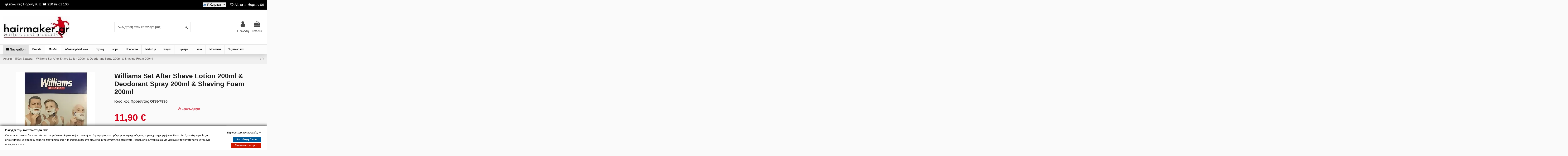

--- FILE ---
content_type: text/html; charset=utf-8
request_url: https://hairmaker.gr/el/idees-gia-dora/8161-williams-set-after-shave-lotion-200ml-deodorant-spray-200ml-shaving-foam-200ml-8437014661187.html
body_size: 70650
content:
<!doctype html><html lang="el"><head><meta charset="utf-8"><meta http-equiv="x-ua-compatible" content="ie=edge"><title>Williams Aftershave &amp; Deodorant Spray &amp; Shaving Foam| HairMaker.Gr</title><meta name="description" content="Williams Set After Shave Lotion 200ml &amp; Deodorant Spray 200ml &amp; Shaving Foam 200ml. Ένα μοναδικό σετ ανδρικής περιποίησης."><meta name="keywords" content="aqua velva after shave ice blue,aqua velva,aqua velva ice blue,aftershave,shaving"><meta name="robots" content="index,follow"><link rel="canonical" href="https://hairmaker.gr/el/idees-gia-dora/8161-williams-set-after-shave-lotion-200ml-deodorant-spray-200ml-shaving-foam-200ml-8437014661187.html"><link rel="alternate" href="https://hairmaker.gr/el/idees-gia-dora/8161-williams-set-after-shave-lotion-200ml-deodorant-spray-200ml-shaving-foam-200ml-8437014661187.html" hreflang="el"><link rel="alternate" href="https://hairmaker.gr/en/idees-gia-dora/8161-williams-set-after-shave-lotion-200ml-deodorant-spray-200ml-shaving-foam-200ml-8437014661187.html" hreflang="en"><link rel="alternate" href="https://hairmaker.gr/el/idees-gia-dora/8161-williams-set-after-shave-lotion-200ml-deodorant-spray-200ml-shaving-foam-200ml-8437014661187.html" hreflang="x-default"> <script type="application/ld+json">{
  "@context": "https://schema.org/",
  "@type": "Product",
  "name": "Williams Set After Shave Lotion 200ml &amp; Deodorant Spray 200ml &amp; Shaving Foam 200ml",
  "description": "   Williams Set After Shave Lotion 200ml &amp;amp; Deodorant Spray 200ml &amp;amp; Shaving Foam 200ml :  Ένα μοναδικό σετ ανδρικής περιποίησης. ",
  "image": [
          "https://hairmaker.gr/35079-large_default/williams-set-after-shave-lotion-200ml-deodorant-spray-200ml-shaving-foam-200ml.webp"
      ]
    ,"sku": "OfSt-7836"
      ,"brand": {
    "@type": "Brand",
    "name": "Williams"
  }
      ,"offers": {
    "@type": "Offer",
    "url": "https://hairmaker.gr/el/idees-gia-dora/8161-williams-set-after-shave-lotion-200ml-deodorant-spray-200ml-shaving-foam-200ml-8437014661187.html",
    "priceCurrency": "EUR",
    "price": "11.9",
    "priceValidUntil": "2026-12-31",
    "availability": "https://schema.org/OutOfStock",
    "seller": {
      "@type": "Organization",
      "name": "HairMaker"
    }
  }
      ,"aggregateRating": {
    "@type": "AggregateRating",
    "ratingValue": "5.00",
    "bestRating": "5",
    "worstRating": "1",
    "reviewCount": "1"
  }
  }</script> <meta property="og:type" content="product"><meta property="og:url" content="https://hairmaker.gr/el/idees-gia-dora/8161-williams-set-after-shave-lotion-200ml-deodorant-spray-200ml-shaving-foam-200ml-8437014661187.html"><meta property="og:title" content="Williams Aftershave &amp; Deodorant Spray &amp; Shaving Foam| HairMaker.Gr"><meta property="og:site_name" content="HairMaker"><meta property="og:description" content="Williams Set After Shave Lotion 200ml &amp; Deodorant Spray 200ml &amp; Shaving Foam 200ml. Ένα μοναδικό σετ ανδρικής περιποίησης."><meta property="og:image" content="https://hairmaker.gr/35079-thickbox_default/williams-set-after-shave-lotion-200ml-deodorant-spray-200ml-shaving-foam-200ml.webp"><meta property="og:image:width" content="1100"><meta property="og:image:height" content="1422"><meta name="viewport" content="width=device-width, initial-scale=1"><link rel="preconnect" href="https://fonts.googleapis.com"><link rel="preconnect" href="https://fonts.gstatic.com" crossorigin><link rel="icon" type="image/vnd.microsoft.icon" href="https://hairmaker.gr/img/favicon.ico?1757540961"><link rel="shortcut icon" type="image/x-icon" href="https://hairmaker.gr/img/favicon.ico?1757540961"><link rel="stylesheet" href="https://hairmaker.gr/themes/warehousechild/assets/cache/theme-86d5972812.css" type="text/css" media="all"><link rel="preload" as="font" href="https://hairmaker.gr/themes/warehouse/assets/css/font-awesome/fonts/fontawesome-webfont.woff?v=4.7.0" type="font/woff" crossorigin="anonymous"><link rel="preload" as="font" href="https://hairmaker.gr/themes/warehouse/assets/css/font-awesome/fonts/fontawesome-webfont.woff2?v=4.7.0" type="font/woff2" crossorigin="anonymous"><link rel="preload stylesheet" as="style" href="https://hairmaker.gr/themes/warehouse/assets/css/font-awesome/css/font-awesome-preload.css" type="text/css" crossorigin="anonymous"> <script src="https://hairmaker.gr/themes/warehousechild/assets/cache/head-8544a12811.js" ></script> <script>var CONFIGS = {"PET_VERSION":"4.1.4","PET_HOOK":"hook_display_product_extra_content","PET_STYLE_TABS":"tab_horizontal","PET_OVERRIDE_CSS":"","PET_OVERRIDE_JS":"","PET_ENABLE_DEBUG":"0","PET_IP_DEBUG":"185.93.230.8","PET_CAPTCHA_CONTACT_FORM":"0","PET_CAPTCHA_PUBLIC_KEY":"","PET_DUPLICATE_CONTENT_TABS":"0","PET_ORDER_TABS":"native_first","PET_IGNORE_SELECTORS":".pts_content_ifeedback_products","PET_BG_COLOR_TABS":"","PET_FONT_COLOR_TABS":"","PET_BG_COLOR_SLTED_TABS":"","PET_FONT_COLOR_SLTED_TABS":"","PET_BG_COLOR_HOVER_TABS":"","PET_FONT_COLOR_HOVER_TABS":"","PET_ADD_BORDER_SLTED_TABS":"0","PET_BORDER_COLOR_SLTED_TABS":"","PET_RM":"1"};
        var DARIQUE_SWITCH_BY_CLICK = 0;
        var ETS_ABANCART_BACKGROUND_COLOR = "#ff0000";
        var ETS_ABANCART_BROWSER_TAB_ENABLED = 1;
        var ETS_ABANCART_LINK_AJAX = "https:\/\/hairmaker.gr\/el\/module\/ets_abandonedcart\/request";
        var ETS_ABANCART_PRODUCT_TOTAL = 0;
        var ETS_ABANCART_TEXT_COLOR = "#ffffff";
        var PresTeamShop = {"success_code":0,"error_code":-1};
        var ProductExtraTabs = {"actions_productextratabs":"https:\/\/hairmaker.gr\/el\/module\/productextratabs\/actions","module_dir":"\/modules\/productextratabs\/","pts_static_token":"e8654b0c0d9e6a423ccd15390da5d5e1","id_product":8161,"Msg":{"reviews_tab":"Reviews","button_file_text":"Select","require_captcha":"You must validate the captcha"}};
        var all_rules_in_line = 1;
        var always_load_content = false;
        var btGapTag = {"tagContent":{"tracking_type":{"label":"tracking_type","value":"view_item"},"content_type":{"label":"content_type","value":"'product'"},"contents":{"label":"contents","value":[{"item_id":"8161","item_name":"Williams Set After Shave Lotion 200ml & Deodorant Spray 200ml & Shaving Foam 200ml","currency":"EUR","item_category":"\u0399\u03b4\u03ad\u03b5\u03c2 & \u0394\u03ce\u03c1\u03b1","price":11.9,"item_brand":"Williams"}]},"coupon_name":{"label":"coupon","value":"no_coupon"},"value":{"label":"value","value":11.9},"currency":{"label":"currency","value":"EUR"}},"js":{"elementCategoryProduct":"article.product-miniature","elementShipping":"input[type=radio]","elementPayment":".ps-shown-by-js","elementlogin":"button#submit-login","elementsignup":"div.no-account","elementWishCat":"button.wishlist-button-add","elementWishProd":"button.wishlist-button-add"},"gaId":"G-0S5JDQEPVF","gaEnable":"1","gaEnhancedConversion":"1","ajaxUrl":"https:\/\/hairmaker.gr\/el\/module\/ganalyticspro\/ajax","token":"14ae13ccb2c6cac094f78ea228b5ba4e","bRefund":false,"bPartialRefund":false,"bUseConsent":"","bforceTag":"","bUseAxeption":"","bConsentHtmlElement":"","bConsentHtmlElementSecond":"","iConsentConsentLvl":0,"referer":null,"acbIsInstalled":false,"tagCurrency":"EUR","gaUserId":0};
        var count_gift_when_all_rules_in_line = 2;
        var dariqueGiftCountInRow = "4";
        var dariqueOrderList = "";
        var dariquePath = "https:\/\/hairmaker.gr\/el\/module\/darique\/present?ajax=1";
        var dariqueReOrderLink = "https:\/\/hairmaker.gr\/el\/module\/darique\/account?action=reorder&id_order=";
        var elementorFrontendConfig = {"isEditMode":"","stretchedSectionContainer":"","instagramToken":"IGAAIfQI8hWSRBZAE1zRE5obEJIR3lqZA1dlLUNUcEx4TmhHaU80VmlrakR2cllKZA1J3ODE4LUdlQUVKa0ZAWbUVYWkJyQ195bDBYX2F4LUN2aGFzSWNEWDlNR1lDMGlVdi1yazJXWkE3dHJNejVPTEJlWndMc1Y2OTdrLWUzbjc0SQZDZD","is_rtl":false,"ajax_csfr_token_url":"https:\/\/hairmaker.gr\/el\/module\/iqitelementor\/Actions?process=handleCsfrToken&ajax=1"};
        var gdprSettings = {"consent_active":true,"Consent":{"ad_storage":"denied","ad_user_data":"denied","ad_personalization":"denied","analytics_storage":"denied"},"gdprEnabledModules":{"ps_currencyselector":true,"ps_languageselector":true,"ps_shoppingcart":true,"facebookproductsfeed":false,"facebookconversiontrackingplus":false,"gmerchantcenterpro":false,"gadwordstracking":false,"skroutzanalytics":false,"ganalyticspro":false,"1_persist-gdpr-consent-cookies":true,"2_hide-old-gdpr-button":true,"ad_storage":false,"ad_user_data":false,"ad_personalization":false,"analytics_storage":false},"gdprCookieStoreUrl":"https:\/\/hairmaker.gr\/el\/module\/gdprpro\/storecookie","newsletterConsentText":"\u0398\u03ad\u03bb\u03c9 \u03bd\u03b1 \u03bb\u03b1\u03bc\u03b2\u03ac\u03bd\u03c9 \u03b5\u03bd\u03b7\u03bc\u03b5\u03c1\u03c9\u03c4\u03b9\u03ba\u03cc \u03b4\u03b5\u03bb\u03c4\u03af\u03bf","checkAllByDefault":false,"under18AlertText":"\u03a0\u03c1\u03ad\u03c0\u03b5\u03b9 \u03bd\u03b1 \u03b5\u03af\u03c3\u03c4\u03b5 18+ \u03b3\u03b9\u03b1 \u03bd\u03b1 \u03b5\u03c0\u03b9\u03c3\u03ba\u03b5\u03c6\u03b8\u03b5\u03af\u03c4\u03b5 \u03b1\u03c5\u03c4\u03cc\u03bd \u03c4\u03bf\u03bd \u03b9\u03c3\u03c4\u03cc\u03c4\u03bf\u03c0\u03bf","closeModalOnlyWithButtons":false,"showWindow":true,"isBot":true,"doNotTrackCompliance":false,"reloadAfterSave":false,"reloadAfterAcceptAll":false,"scrollLock":false,"acceptByScroll":false};
        var gdprSettings_Consent_ad_personalization = "denied";
        var gdprSettings_Consent_ad_storage = "denied";
        var gdprSettings_Consent_ad_user_data = "denied";
        var gdprSettings_Consent_analytics_storage = "denied";
        var iqitTheme = {"rm_sticky":"0","rm_breakpoint":0,"op_preloader":"0","cart_style":"side","cart_confirmation":"open","h_layout":"2","f_fixed":"1","f_layout":"1","h_absolute":"0","h_sticky":"header","hw_width":"inherit","mm_content":"desktop","hm_submenu_width":"default","h_search_type":"full","pl_lazyload":true,"pl_infinity":false,"pl_rollover":true,"pl_crsl_autoplay":false,"pl_slider_ld":5,"pl_slider_d":5,"pl_slider_t":3,"pl_slider_p":2,"pp_thumbs":"bottom","pp_zoom":"modalzoom","pp_image_layout":"carousel","pp_tabs":"tabha","pl_grid_qty":false};
        var iqitcountdown_days = "d.";
        var iqitextendedproduct = {"speed":"70","hook":"modal"};
        var iqitfdc_from = 0;
        var iqitmegamenu = {"sticky":"false","containerSelector":"#wrapper > .container"};
        var iqitwishlist = {"nbProducts":0};
        var is_opc_method = "false";
        var linkLoyaltyAjax = "https:\/\/hairmaker.gr\/el\/module\/totloyaltyadvanced\/ajaxloyaltypoints";
        var oosn_id_module = "112";
        var presentPath = "https:\/\/hairmaker.gr\/el\/module\/darique\/present";
        var prestashop = {"cart":{"products":[],"totals":{"total":{"type":"total","label":"\u03a3\u03cd\u03bd\u03bf\u03bb\u03bf","amount":0,"value":"0,00\u00a0\u20ac"},"total_including_tax":{"type":"total","label":"\u03a3\u03cd\u03bd\u03bf\u03bb\u03bf (\u03b1\u03bd\u03b5\u03c5 \u03c6\u03cc\u03c1\u03c9\u03bd)","amount":0,"value":"0,00\u00a0\u20ac"},"total_excluding_tax":{"type":"total","label":"\u03a3\u03cd\u03bd\u03bf\u03bb\u03bf (\u03c7\u03c9\u03c1\u03af\u03c2 \u03a6.\u03a0.\u0391.)","amount":0,"value":"0,00\u00a0\u20ac"}},"subtotals":{"products":{"type":"products","label":"\u03a5\u03c0\u03bf\u03c3\u03cd\u03bd\u03bf\u03bb\u03bf","amount":0,"value":"0,00\u00a0\u20ac"},"discounts":null,"shipping":{"type":"shipping","label":"\u0388\u03be\u03bf\u03b4\u03b1 \u0391\u03c0\u03bf\u03c3\u03c4\u03bf\u03bb\u03ae\u03c2","amount":0,"value":""},"tax":{"type":"tax","label":"\u03a6\u03cc\u03c1\u03bf\u03b9 \u03c0\u03bf\u03c5 \u03c0\u03b5\u03c1\u03b9\u03bb\u03b1\u03bc\u03b2\u03ac\u03bd\u03bf\u03bd\u03c4\u03b1\u03b9","amount":0,"value":"0,00\u00a0\u20ac"}},"products_count":0,"summary_string":"0 \u03b5\u03af\u03b4\u03b7","vouchers":{"allowed":1,"added":[]},"discounts":[],"minimalPurchase":0,"minimalPurchaseRequired":""},"currency":{"id":1,"name":"Euro","iso_code":"EUR","iso_code_num":"978","sign":"\u20ac"},"customer":{"lastname":null,"firstname":null,"email":null,"birthday":null,"newsletter":null,"newsletter_date_add":null,"optin":null,"website":null,"company":null,"siret":null,"ape":null,"is_logged":false,"gender":{"type":null,"name":null},"addresses":[]},"country":{"id_zone":"9","id_currency":"1","call_prefix":"30","iso_code":"GR","active":"1","contains_states":"1","need_identification_number":"0","need_zip_code":"1","zip_code_format":"NNNNN","display_tax_label":"1","name":"Greece","id":9},"language":{"name":"\u0395\u03bb\u03bb\u03b7\u03bd\u03b9\u03ba\u03ac (Greek)","iso_code":"el","locale":"el-GR","language_code":"el-gr","active":"1","is_rtl":"0","date_format_lite":"d-m-Y","date_format_full":"d-m-Y H:i:s","id":2},"page":{"title":"","canonical":"https:\/\/hairmaker.gr\/el\/idees-gia-dora\/8161-williams-set-after-shave-lotion-200ml-deodorant-spray-200ml-shaving-foam-200ml-8437014661187.html","meta":{"title":"Williams Aftershave & Deodorant Spray & Shaving Foam| HairMaker.Gr","description":"Williams Set After Shave Lotion 200ml & Deodorant Spray 200ml & Shaving Foam 200ml. \u0388\u03bd\u03b1 \u03bc\u03bf\u03bd\u03b1\u03b4\u03b9\u03ba\u03cc \u03c3\u03b5\u03c4 \u03b1\u03bd\u03b4\u03c1\u03b9\u03ba\u03ae\u03c2 \u03c0\u03b5\u03c1\u03b9\u03c0\u03bf\u03af\u03b7\u03c3\u03b7\u03c2.","keywords":"aqua velva after shave ice blue,aqua velva,aqua velva ice blue,aftershave,shaving","robots":"index"},"page_name":"product","body_classes":{"lang-el":true,"lang-rtl":false,"country-GR":true,"currency-EUR":true,"layout-full-width":true,"page-product":true,"tax-display-enabled":true,"page-customer-account":false,"product-id-8161":true,"product-Williams Set After Shave Lotion 200ml & Deodorant Spray 200ml & Shaving Foam 200ml":true,"product-id-category-6":true,"product-id-manufacturer-121":true,"product-id-supplier-0":true},"admin_notifications":[],"password-policy":{"feedbacks":{"0":"\u03a0\u03bf\u03bb\u03cd \u03b1\u03b4\u03cd\u03bd\u03b1\u03bc\u03bf","1":"\u0391\u03b4\u03cd\u03bd\u03b1\u03bc\u03bf","2":"\u03bc\u03ad\u03c3\u03bf\u03c2 \u03cc\u03c1\u03bf\u03c2","3":"\u0399\u03c3\u03c7\u03c5\u03c1\u03cc","4":"\u03a0\u03bf\u03bb\u03cd \u03b9\u03c3\u03c7\u03c5\u03c1\u03cc","Straight rows of keys are easy to guess":"\u03a3\u03c5\u03bd\u03b5\u03c7\u03cc\u03bc\u03b5\u03bd\u03b5\u03c2 \u03c3\u03b5\u03b9\u03c1\u03ad\u03c2 \u03c0\u03bb\u03ae\u03ba\u03c4\u03c1\u03c9\u03bd \u03b5\u03af\u03bd\u03b1\u03b9 \u03b5\u03cd\u03ba\u03bf\u03bb\u03bf \u03bd\u03b1 \u03bc\u03b1\u03bd\u03c4\u03b5\u03c5\u03c4\u03bf\u03cd\u03bd","Short keyboard patterns are easy to guess":"\u03a3\u03cd\u03bd\u03c4\u03bf\u03bc\u03b1 \u03bc\u03bf\u03c4\u03af\u03b2\u03b1 \u03c0\u03bb\u03ae\u03ba\u03c4\u03c1\u03c9\u03bd \u03b5\u03af\u03bd\u03b1\u03b9 \u03b5\u03cd\u03ba\u03bf\u03bb\u03bf \u03bd\u03b1 \u03c4\u03b1 \u03bc\u03b1\u03bd\u03c4\u03ad\u03c8\u03bf\u03c5\u03bd.","Use a longer keyboard pattern with more turns":"\u03a7\u03c1\u03b7\u03c3\u03b9\u03bc\u03bf\u03c0\u03bf\u03af\u03b7\u03c3\u03b5 \u03bc\u03b5\u03b3\u03b1\u03bb\u03cd\u03c4\u03b5\u03c1\u03b1 \u03bc\u03bf\u03c4\u03af\u03b2\u03b1 \u03c0\u03bb\u03ae\u03ba\u03c4\u03c1\u03c9\u03bd \u03bc\u03b5 \u03c0\u03b5\u03c1\u03b9\u03c3\u03c3\u03cc\u03c4\u03b5\u03c1\u03b5\u03c2 \u03b1\u03bb\u03bb\u03b1\u03b3\u03ad\u03c2.","Repeats like \"aaa\" are easy to guess":"\u0395\u03c0\u03b1\u03bd\u03b1\u03bb\u03ae\u03c8\u03b5\u03b9\u03c2 \u03cc\u03c0\u03c9\u03c2 'aaa' \u03b5\u03af\u03bd\u03b1\u03b9 \u03b5\u03cd\u03ba\u03bf\u03bb\u03bf \u03bd\u03b1 \u03c4\u03b9\u03c2 \u03bc\u03b1\u03bd\u03c4\u03ad\u03c8\u03bf\u03c5\u03bd.","Repeats like \"abcabcabc\" are only slightly harder to guess than \"abc\"":"\u0395\u03c0\u03b1\u03bd\u03b1\u03bb\u03ae\u03c8\u03b5\u03b9\u03c2 \u03cc\u03c0\u03c9\u03c2 \"abcabcabc\" \u03b5\u03af\u03bd\u03b1\u03b9 \u03b5\u03bb\u03ac\u03c7\u03b9\u03c3\u03c4\u03b1 \u03b4\u03c5\u03c3\u03ba\u03bf\u03bb\u03cc\u03c4\u03b5\u03c1\u03b5\u03c2 \u03b1\u03c0\u03cc \u03c4\u03bf \"abc\"","Sequences like abc or 6543 are easy to guess":"\u0391\u03ba\u03bf\u03bb\u03bf\u03c5\u03b8\u03af\u03b5\u03c2 \u03cc\u03c0\u03c9\u03c2: \"abc\" \u03ae \"6543\" \u03b5\u03af\u03bd\u03b1\u03b9 \u03b5\u03cd\u03ba\u03bf\u03bb\u03b1 \u03c0\u03c1\u03bf\u03b2\u03bb\u03ad\u03c8\u03b9\u03bc\u03b5\u03c2","Recent years are easy to guess":"\u03a4\u03b5\u03bb\u03b5\u03c5\u03c4\u03b1\u03af\u03b1 \u03ad\u03c4\u03b7 \u03b5\u03af\u03bd\u03b1\u03b9 \u03b5\u03cd\u03ba\u03bf\u03bb\u03b1 \u03bd\u03b1 \u03c4\u03b1 \u03bc\u03b1\u03bd\u03c4\u03ad\u03c8\u03bf\u03c5\u03bd","Dates are often easy to guess":"\u0397\u03bc\u03b5\u03c1\u03bf\u03bc\u03b7\u03bd\u03af\u03b5\u03c2 \u03b5\u03af\u03bd\u03b1\u03b9 \u03c3\u03c5\u03c7\u03bd\u03ac \u03b5\u03cd\u03ba\u03bf\u03bb\u03b5\u03c2 \u03b3\u03b9\u03b1 \u03bd\u03b1 \u03c4\u03b9\u03c2 \u03bc\u03b1\u03bd\u03c4\u03ad\u03c8\u03bf\u03c5\u03bd","This is a top-10 common password":"\u0391\u03c5\u03c4\u03cc \u03b5\u03af\u03bd\u03b1\u03b9 \u03ad\u03bd\u03b1 top-10 \u03c3\u03c5\u03bd\u03b7\u03b8\u03b9\u03c3\u03bc\u03ad\u03bd\u03c9\u03bd \u03c3\u03c5\u03bd\u03b8\u03b7\u03bc\u03b1\u03c4\u03b9\u03ba\u03ce\u03bd","This is a top-100 common password":"\u0391\u03c5\u03c4\u03cc \u03b5\u03af\u03bd\u03b1\u03b9 \u03ad\u03bd\u03b1 top-100 \u03c3\u03c5\u03bd\u03b7\u03b8\u03b9\u03c3\u03bc\u03ad\u03bd\u03c9\u03bd \u03c3\u03c5\u03bd\u03b8\u03b7\u03bc\u03b1\u03c4\u03b9\u03ba\u03ce\u03bd","This is a very common password":"\u0391\u03c5\u03c4\u03cc \u03b5\u03af\u03bd\u03b1\u03b9 \u03c0\u03bf\u03bb\u03cd \u03c3\u03c5\u03bd\u03b7\u03b8\u03b9\u03c3\u03bc\u03ad\u03bd\u03bf \u03c3\u03c5\u03bd\u03b8\u03b7\u03bc\u03b1\u03c4\u03b9\u03ba\u03cc","This is similar to a commonly used password":"\u0391\u03c5\u03c4\u03cc \u03b5\u03af\u03bd\u03b1\u03b9 \u03c0\u03b1\u03c1\u03cc\u03bc\u03bf\u03b9\u03bf \u03bc\u03b5 \u03c3\u03cd\u03bd\u03b7\u03b8\u03b5\u03c2 \u03c3\u03c5\u03bd\u03b8\u03b7\u03bc\u03b1\u03c4\u03b9\u03ba\u03cc","A word by itself is easy to guess":"\u039c\u03b9\u03b1 \u03bb\u03ad\u03be\u03b7 \u03b1\u03c0\u03cc \u03bc\u03cc\u03bd\u03b7 \u03c4\u03b7\u03c2 \u03b5\u03af\u03bd\u03b1\u03b9 \u03b5\u03cd\u03ba\u03bf\u03bb\u03bf \u03bd\u03b1 \u03bc\u03b1\u03bd\u03c4\u03ad\u03c8\u03b5\u03b9","Names and surnames by themselves are easy to guess":"\u039f\u03bd\u03cc\u03bc\u03b1\u03c4\u03b1 \u03ba\u03b1\u03b9 \u03b5\u03c0\u03ce\u03bd\u03c5\u03bc\u03b1 \u03b1\u03c0\u03cc \u03bc\u03cc\u03bd\u03b1 \u03c4\u03bf\u03c5\u03c2, \u03b5\u03af\u03bd\u03b1\u03b9 \u03b5\u03cd\u03ba\u03bf\u03bb\u03bf \u03bd\u03b1 \u03c4\u03b1 \u03bc\u03b1\u03bd\u03c4\u03ad\u03c8\u03bf\u03c5\u03bd","Common names and surnames are easy to guess":"\u039a\u03bf\u03b9\u03bd\u03ac \u03bf\u03bd\u03cc\u03bc\u03b1\u03c4\u03b1 \u03ba\u03b1\u03b9 \u03b5\u03c0\u03ce\u03bd\u03c5\u03bc\u03b1 \u03b5\u03af\u03bd\u03b1\u03b9 \u03b5\u03cd\u03ba\u03bf\u03bb\u03bf \u03bd\u03b1 \u03c4\u03b1 \u03bc\u03b1\u03bd\u03c4\u03ad\u03c8\u03bf\u03c5\u03bd.","Use a few words, avoid common phrases":"\u03a7\u03c1\u03b7\u03c3\u03b9\u03bc\u03bf\u03c0\u03bf\u03b9\u03ae\u03c3\u03c4\u03b5 \u03bb\u03af\u03b3\u03b5\u03c2 \u03bb\u03ad\u03be\u03b5\u03b9\u03c2, \u03b1\u03c0\u03bf\u03c6\u03cd\u03b3\u03b5\u03c4\u03b5 \u03ba\u03bf\u03b9\u03bd\u03ad\u03c2 \u03c6\u03c1\u03ac\u03c3\u03b5\u03b9\u03c2","No need for symbols, digits, or uppercase letters":"\u0394\u03b5\u03bd \u03c5\u03c0\u03ac\u03c1\u03c7\u03b5\u03b9 \u03b1\u03bd\u03ac\u03b3\u03ba\u03b7 \u03b3\u03b9\u03b1 \u03c3\u03cd\u03bc\u03b2\u03bf\u03bb\u03b1, \u03c8\u03b7\u03c6\u03af\u03b1 \u03ae \u03ba\u03b5\u03c6\u03b1\u03bb\u03b1\u03af\u03b1 \u03b3\u03c1\u03ac\u03bc\u03bc\u03b1\u03c4\u03b1","Avoid repeated words and characters":"\u0391\u03c0\u03bf\u03c6\u03cd\u03b3\u03b5\u03c4\u03b5 \u03b5\u03c0\u03b1\u03bd\u03b1\u03bb\u03b1\u03bc\u03b2\u03b1\u03bd\u03cc\u03bc\u03b5\u03bd\u03b5\u03c2 \u03bb\u03ad\u03be\u03b5\u03b9\u03c2 \u03ba\u03b1\u03b9 \u03c7\u03b1\u03c1\u03b1\u03ba\u03c4\u03ae\u03c1\u03b5\u03c2","Avoid sequences":"\u0391\u03c0\u03bf\u03c6\u03cd\u03b3\u03b5\u03c4\u03b5 \u03b1\u03ba\u03bf\u03bb\u03bf\u03c5\u03b8\u03af\u03b5\u03c2","Avoid recent years":"\u0391\u03c0\u03bf\u03c6\u03cd\u03b3\u03b5\u03c4\u03b5 \u03c0\u03c1\u03cc\u03c3\u03c6\u03b1\u03c4\u03b1 \u03ad\u03c4\u03b7","Avoid years that are associated with you":"\u0391\u03c0\u03bf\u03c6\u03cd\u03b3\u03b5\u03c4\u03b5 \u03ad\u03c4\u03b7 \u03c0\u03bf\u03c5 \u03c3\u03c7\u03b5\u03c4\u03af\u03b6\u03bf\u03bd\u03c4\u03b1\u03b9 \u03bc\u03b5 \u03c3\u03b1\u03c2","Avoid dates and years that are associated with you":"\u0391\u03c0\u03bf\u03c6\u03cd\u03b3\u03b5\u03c4\u03b5 \u03b7\u03bc\u03b5\u03c1\u03bf\u03bc\u03b7\u03bd\u03af\u03b5\u03c2 \u03ba\u03b1\u03b9 \u03c4\u03b1 \u03ad\u03c4\u03b7 \u03c0\u03bf\u03c5 \u03c3\u03c7\u03b5\u03c4\u03af\u03b6\u03bf\u03bd\u03c4\u03b1\u03b9 \u03bc\u03b5 \u03c3\u03b1\u03c2","Capitalization doesn't help very much":"\u03a4\u03bf \u03ba\u03b5\u03c6\u03b1\u03bb\u03b1\u03af\u03bf \u03b3\u03c1\u03ac\u03bc\u03bc\u03b1 \u03b4\u03b5\u03bd \u03b2\u03bf\u03b7\u03b8\u03ac \u03c0\u03ac\u03c1\u03b1 \u03c0\u03bf\u03bb\u03cd","All-uppercase is almost as easy to guess as all-lowercase":"\u038c\u03bb\u03b1 \u03ba\u03b5\u03c6\u03b1\u03bb\u03b1\u03af\u03b1 \u03b5\u03af\u03bd\u03b1\u03b9 \u03c3\u03c7\u03b5\u03b4\u03cc\u03bd \u03c4\u03cc\u03c3\u03bf \u03b5\u03cd\u03ba\u03bf\u03bb\u03bf \u03cc\u03c0\u03c9\u03c2 \u03cc\u03bb\u03b1 \u03c0\u03b5\u03b6\u03ac","Reversed words aren't much harder to guess":"\u0391\u03bd\u03c4\u03b9\u03c3\u03c4\u03c1\u03b1\u03bc\u03ad\u03bd\u03b5\u03c2 \u03bb\u03ad\u03be\u03b5\u03b9\u03c2 \u03b4\u03b5\u03bd \u03b5\u03af\u03bd\u03b1\u03b9 \u03c0\u03bf\u03bb\u03cd \u03b4\u03cd\u03c3\u03ba\u03bf\u03bb\u03bf \u03bd\u03b1 \u03c4\u03b9\u03c2 \u03bc\u03b1\u03bd\u03c4\u03ad\u03c8\u03bf\u03c5\u03bd","Predictable substitutions like '@' instead of 'a' don't help very much":"\u03a0\u03c1\u03bf\u03b2\u03bb\u03ad\u03c8\u03b9\u03bc\u03b5\u03c2 \u03b1\u03bd\u03c4\u03b9\u03ba\u03b1\u03c4\u03b1\u03c3\u03c4\u03ac\u03c3\u03b5\u03b9\u03c2 \u03cc\u03c0\u03c9\u03c2 \u03c4\u03bf \"@\" \u03b1\u03bd\u03c4\u03af \u03c4\u03bf\u03c5 \"\u03b1\" \u03b4\u03b5\u03bd \u03b2\u03bf\u03b7\u03b8\u03bf\u03cd\u03bd \u03ba\u03b1\u03b9 \u03c0\u03bf\u03bb\u03cd","Add another word or two. Uncommon words are better.":"\u03a0\u03c1\u03bf\u03c3\u03b8\u03ad\u03c3\u03c4\u03b5 \u03b1\u03ba\u03cc\u03bc\u03b1 \u03bc\u03b9\u03b1 \u03bb\u03ad\u03be\u03b7 \u03ae \u03b4\u03cd\u03bf. \u0391\u03c3\u03c5\u03bd\u03ae\u03b8\u03b9\u03c3\u03c4\u03b5\u03c2 \u03bb\u03ad\u03be\u03b5\u03b9\u03c2 \u03b5\u03af\u03bd\u03b1\u03b9 \u03c0\u03c1\u03bf\u03c4\u03b9\u03bc\u03cc\u03c4\u03b5\u03c1\u03b5\u03c2."}}},"shop":{"name":"HairMaker","logo":"https:\/\/hairmaker.gr\/img\/logo-1757540961.jpg","stores_icon":"https:\/\/hairmaker.gr\/img\/logo_stores.png","favicon":"https:\/\/hairmaker.gr\/img\/favicon.ico"},"core_js_public_path":"\/themes\/","urls":{"base_url":"https:\/\/hairmaker.gr\/","current_url":"https:\/\/hairmaker.gr\/el\/idees-gia-dora\/8161-williams-set-after-shave-lotion-200ml-deodorant-spray-200ml-shaving-foam-200ml-8437014661187.html","shop_domain_url":"https:\/\/hairmaker.gr","img_ps_url":"https:\/\/hairmaker.gr\/img\/","img_cat_url":"https:\/\/hairmaker.gr\/img\/c\/","img_lang_url":"https:\/\/hairmaker.gr\/img\/l\/","img_prod_url":"https:\/\/hairmaker.gr\/img\/p\/","img_manu_url":"https:\/\/hairmaker.gr\/img\/m\/","img_sup_url":"https:\/\/hairmaker.gr\/img\/su\/","img_ship_url":"https:\/\/hairmaker.gr\/img\/s\/","img_store_url":"https:\/\/hairmaker.gr\/img\/st\/","img_col_url":"https:\/\/hairmaker.gr\/img\/co\/","img_url":"https:\/\/hairmaker.gr\/themes\/warehouse\/assets\/img\/","css_url":"https:\/\/hairmaker.gr\/themes\/warehouse\/assets\/css\/","js_url":"https:\/\/hairmaker.gr\/themes\/warehouse\/assets\/js\/","pic_url":"https:\/\/hairmaker.gr\/upload\/","theme_assets":"https:\/\/hairmaker.gr\/themes\/warehouse\/assets\/","theme_dir":"https:\/\/hairmaker.gr\/themes\/warehousechild\/","child_theme_assets":"https:\/\/hairmaker.gr\/themes\/warehousechild\/assets\/","child_img_url":"https:\/\/hairmaker.gr\/themes\/warehousechild\/assets\/img\/","child_css_url":"https:\/\/hairmaker.gr\/themes\/warehousechild\/assets\/css\/","child_js_url":"https:\/\/hairmaker.gr\/themes\/warehousechild\/assets\/js\/","pages":{"address":"https:\/\/hairmaker.gr\/el\/address","addresses":"https:\/\/hairmaker.gr\/el\/addresses","authentication":"https:\/\/hairmaker.gr\/el\/authentication","manufacturer":"https:\/\/hairmaker.gr\/el\/manufacturers","cart":"https:\/\/hairmaker.gr\/el\/cart","category":"https:\/\/hairmaker.gr\/el\/category","cms":"https:\/\/hairmaker.gr\/el\/index.php?controller=cms","contact":"https:\/\/hairmaker.gr\/el\/contact-us","discount":"https:\/\/hairmaker.gr\/el\/discount","guest_tracking":"https:\/\/hairmaker.gr\/el\/guest-tracking","history":"https:\/\/hairmaker.gr\/el\/order-history","identity":"https:\/\/hairmaker.gr\/el\/identity","index":"https:\/\/hairmaker.gr\/el\/","my_account":"https:\/\/hairmaker.gr\/el\/my-account","order_confirmation":"https:\/\/hairmaker.gr\/el\/order-confirmation","order_detail":"https:\/\/hairmaker.gr\/el\/index.php?controller=order-detail","order_follow":"https:\/\/hairmaker.gr\/el\/order-follow","order":"https:\/\/hairmaker.gr\/el\/order","order_return":"https:\/\/hairmaker.gr\/el\/index.php?controller=order-return","order_slip":"https:\/\/hairmaker.gr\/el\/order-slip","pagenotfound":"https:\/\/hairmaker.gr\/el\/page-not-found","password":"https:\/\/hairmaker.gr\/el\/password-recovery","pdf_invoice":"https:\/\/hairmaker.gr\/el\/index.php?controller=pdf-invoice","pdf_order_return":"https:\/\/hairmaker.gr\/el\/index.php?controller=pdf-order-return","pdf_order_slip":"https:\/\/hairmaker.gr\/el\/index.php?controller=pdf-order-slip","prices_drop":"https:\/\/hairmaker.gr\/el\/index.php?controller=prices-drop","product":"https:\/\/hairmaker.gr\/el\/index.php?controller=product","registration":"https:\/\/hairmaker.gr\/el\/index.php?controller=registration","search":"https:\/\/hairmaker.gr\/el\/search","sitemap":"https:\/\/hairmaker.gr\/el\/sitemap","stores":"https:\/\/hairmaker.gr\/el\/stores","supplier":"https:\/\/hairmaker.gr\/el\/index.php?controller=supplier","new_products":"https:\/\/hairmaker.gr\/el\/index.php?controller=new-products","brands":"https:\/\/hairmaker.gr\/el\/manufacturers","register":"https:\/\/hairmaker.gr\/el\/index.php?controller=registration","order_login":"https:\/\/hairmaker.gr\/el\/order?login=1"},"alternative_langs":{"en-us":"https:\/\/hairmaker.gr\/en\/gift-deas\/8161-williams-set-after-shave-lotion-200ml-deodorant-spray-200ml-shaving-foam-200ml-8437014661187.html","el-gr":"https:\/\/hairmaker.gr\/el\/idees-gia-dora\/8161-williams-set-after-shave-lotion-200ml-deodorant-spray-200ml-shaving-foam-200ml-8437014661187.html"},"actions":{"logout":"https:\/\/hairmaker.gr\/el\/?mylogout="},"no_picture_image":{"bySize":{"small_default":{"url":"https:\/\/hairmaker.gr\/img\/p\/el-default-small_default.jpg","width":98,"height":127},"cart_default":{"url":"https:\/\/hairmaker.gr\/img\/p\/el-default-cart_default.jpg","width":125,"height":162},"home_default":{"url":"https:\/\/hairmaker.gr\/img\/p\/el-default-home_default.jpg","width":236,"height":305},"large_default":{"url":"https:\/\/hairmaker.gr\/img\/p\/el-default-large_default.jpg","width":381,"height":492},"medium_default":{"url":"https:\/\/hairmaker.gr\/img\/p\/el-default-medium_default.jpg","width":452,"height":584},"thickbox_default":{"url":"https:\/\/hairmaker.gr\/img\/p\/el-default-thickbox_default.jpg","width":1100,"height":1422}},"small":{"url":"https:\/\/hairmaker.gr\/img\/p\/el-default-small_default.jpg","width":98,"height":127},"medium":{"url":"https:\/\/hairmaker.gr\/img\/p\/el-default-large_default.jpg","width":381,"height":492},"large":{"url":"https:\/\/hairmaker.gr\/img\/p\/el-default-thickbox_default.jpg","width":1100,"height":1422},"legend":""}},"configuration":{"display_taxes_label":true,"display_prices_tax_incl":true,"is_catalog":false,"show_prices":true,"opt_in":{"partner":true},"quantity_discount":{"type":"price","label":"\u03a4\u03b9\u03bc\u03ae \u03c4\u03b5\u03bc."},"voucher_enabled":1,"return_enabled":0},"field_required":[],"breadcrumb":{"links":[{"title":"\u0391\u03c1\u03c7\u03b9\u03ba\u03ae","url":"https:\/\/hairmaker.gr\/el\/"},{"title":"\u0399\u03b4\u03ad\u03b5\u03c2 & \u0394\u03ce\u03c1\u03b1","url":"https:\/\/hairmaker.gr\/el\/6-idees-gia-dora"},{"title":"Williams Set After Shave Lotion 200ml & Deodorant Spray 200ml & Shaving Foam 200ml","url":"https:\/\/hairmaker.gr\/el\/idees-gia-dora\/8161-williams-set-after-shave-lotion-200ml-deodorant-spray-200ml-shaving-foam-200ml-8437014661187.html"}],"count":3},"link":{"protocol_link":"https:\/\/","protocol_content":"https:\/\/"},"time":1768955990,"static_token":"14ae13ccb2c6cac094f78ea228b5ba4e","token":"1a964018d55da74f6cc31a47f91361c1","debug":false};
        var psemailsubscription_subscription = "https:\/\/hairmaker.gr\/el\/module\/ps_emailsubscription\/subscription";
        var shop_id = 1;
        var ssIsCeInstalled = false;
        var ss_link_image_webp = "https:\/\/hairmaker.gr\/modules\/ets_superspeed\/views\/img\/en.webp";
        var theme_name = "warehousechild";</script>  <script type="application/ld+json" id="adpmicrodatos-organization-ps17v5.6.1">{
    "name" : "HairMaker",
    "url" : "https:\/\/hairmaker.gr\/",
    "logo" : [
    	{

    	"@type" : "ImageObject",
    	"url" : "https://hairmaker.gr/img/logo-1757540961.jpg"
    	}
    ],
        "email" : "info@hairmaker.gr",
    					
	"@context": "http://schema.org",
	"@type" : "Organization"
}</script>  <script type="application/ld+json" id="adpmicrodatos-webpage-ps17v5.6.1">{
    "@context": "http://schema.org",
    "@type" : "WebPage",
    "isPartOf": [{
        "@type":"WebSite",
        "url":  "https://hairmaker.gr/el/",
        "name": "HairMaker"
    }],
    "name": "Williams Aftershave & Deodorant Spray & Shaving Foam| HairMaker.Gr",
    "url": "https://hairmaker.gr/el/idees-gia-dora/8161-williams-set-after-shave-lotion-200ml-deodorant-spray-200ml-shaving-foam-200ml-8437014661187.html"
}</script>  <script type="application/ld+json" id="adpmicrodatos-breadcrumblist-ps17v5.6.1">{
        "itemListElement": [
            {
                "item": "https:\/\/hairmaker.gr\/el\/",
                "name": "Home",
                "position": 1,
                "@type": "ListItem"
            }, 
            {
                "item": "https:\/\/hairmaker.gr\/el\/6-idees-gia-dora",
                "name": "\u0399\u03b4\u03ad\u03b5\u03c2 & \u0394\u03ce\u03c1\u03b1",
                "position": 2,
                "@type": "ListItem"
            } 
        ],
        "@context": "https://schema.org/",
        "@type": "BreadcrumbList"
    }</script> <style type="text/css"></style><script type="text/javascript">var sp_link_base ='https://hairmaker.gr';</script> <style>.layered_filter_ul .radio,.layered_filter_ul .checkbox {
    display: inline-block;
}
.ets_speed_dynamic_hook .cart-products-count{
    display:none!important;
}
.ets_speed_dynamic_hook .ajax_cart_quantity ,.ets_speed_dynamic_hook .ajax_cart_product_txt,.ets_speed_dynamic_hook .ajax_cart_product_txt_s{
    display:none!important;
}
.ets_speed_dynamic_hook .shopping_cart > a:first-child:after {
    display:none!important;
}</style> <script type="text/javascript">var pv_default = 0;
        var pv_pos = 1;
        var pv_pos_custom = 1;
        var pv_limit = 0;
        var pv_force_thumb_size = 0;
        var pv_side_position = 0;
        var pv_side_insertion = 3;
        var pv_listings_desk = 0;
        var pv_force_close = 0;
        var pv_list_btn_place = 0;
        var pv_list_btn_place_method = 0;
        var pv_listings_button_controls = 0;
        var pv_list_image_autoplay = 0;
        var pv_list_image_muted = 1;
        var pv_list_image_loop = 1;
        var pv_list_image_click = 1;
        var pv_list_image_controls = 0;
        var pv_force_controls = 0;
        var pv_yt_auto = 0;
        var pv_yt_rel = 0;
        var pv_yt_cont = 1;
        var pv_yt_loop = 1;
        var pv_yt_priv = 1;
        var pv_yt_mute = 0;
        var pv_vim_autoplay = 1;
        var pv_vim_title = 1;
        var pv_vim_controls = 0;
        var pv_vim_badge = 1;
        var pv_vim_byline = 1;
        var pv_vim_loop = 1;
        var pv_vim_portrait = 1;
        var pv_vim_background = 0;
        var pv_vim_muted = 1;
        var pv_vid_autoplay = 0;
        var pv_vid_controls = 0;
        var pv_vid_muted = 0;
        var pv_vid_loop = 0;
        var pv_load_delay = 0;
        var pv_thumb_dir = 0;
        var pv_image_zindex = 1;
        var pv_custom_slider_sync = 0;
        var pv_slider_refresh = 0;
        var pv_videoholder_screen = 0;
        var pv_fancy_link = 1;
        var pv_deep_select = 0;
        var pv_disable_autosize = 0;
        var pv_disable_img_hide = 0;
        var pv_disable_replace = 0;
        var pv_hide_image_container = 0;
        var pv_thumb_add_width = 0;
        var pv_thumb_disable = 0;
        var pv_no_padding = 0;
        var pv_click_to_activate = 0;
            var pv_custom_placement = '';
        var pv_list_selector = '.product-list &gt; li';
        var pv_list_video_holder = '.left-block';
        var pv_list_cust_filter = '0';
        var pv_listings_btn_adv = '';
        var pv_list_image_bg = '#FFFFFF';
        var pv_vim_color = '#00adef';
        var pv_video_holder = '#image-block';
        var pv_image_holder = '#bigpic';
        var pv_thumb_selector = '#thumbs_list_frame';
        var pv_custom_img_slider = '0';
        var pv_slider_thumb_sel = '';
        var pv_slider_img_sel = '';
        var pv_clt = 'li';
        var pv_hide_display = '';
        var pv_click_behaviour_type = 'mousedown';
        var pv_video_player = 'https://hairmaker.gr/modules/productvideo/player.php';
        var pv_burl = '/';
            var pv_slider_img_pre = '';         var pv_slider_img_post = '';         var pv_thumb_before = '';         var pv_thumb_after = '';          
    var pv_video_list = false;
        var pv_providers = {"youtube":[],"youtu.be":[],"youtube-nocookie":[],"vimeo":[],"youtube.com":{"id_provider":"1","name":"youtube","domain":"youtube.com","type":"2"},"vimeo.com":{"id_provider":"2","name":"vimeo","domain":"vimeo.com","type":"2"}};</script>  <script type="text/javascript">var oosn_front_controller_url = 'https://hairmaker.gr/el/module/hioutofstocknotification/subscribe';
        var psv = 8.1;
        var oosn_secure_key = '72bd6474b6e05349d214fcc7528813ef';
        var oosn_position = 'page';
        var quantity = 0;
        var id_product = 8161;
        var id_combination = 0;
        var oosn_stock_managment = 1;</script> <script type="text/javascript">var ets_crosssell_16 =0;</script> <script type="text/javascript">var is_mobile_spmgsnipreview = '0';
    var spmgsnipreview_is_rewrite = '1';</script> <link rel="alternate" type="application/rss+xml" href="https://hairmaker.gr/el/module/spmgsnipreview/rss" /> <script type="text/javascript">var baseDir = 'https://hairmaker.gr/';
        


        var ajax_productreviews_url_spmgsnipreview = 'https://hairmaker.gr/el/module/spmgsnipreview/ajaxreviews?token=9b77b42e5232819480181ea3bef72550497c3f10';</script> <style type="text/css">.page-item.active .page-link, .page-item.active .page-link:focus, .page-item.active .page-link:hover
{
    background-color:#F7B900;
    border-color:#F7B900;
}
a.page-link:hover {
    background-color:#F7B900!important  ;
    color:#fff;
    border-color:#F7B900;
}</style> <script type="text/javascript" src="https://connect.facebook.net/el_GR/all.js#xfbml=1"></script>  <script type="text/javascript">var ajax_storereviews_url_spmgsnipreview = 'https://hairmaker.gr/el/module/spmgsnipreview/ajaxshopreviews?token=9b77b42e5232819480181ea3bef72550497c3f10';</script> <script type="text/javascript">var HiFaq = {
            psv: 8.1,
            search_url: 'https://hairmaker.gr/el/faq/search/',
            key: '05f4c6b8f4861017863bc5b90799de53',
            mainUrl: 'https://hairmaker.gr/el/faq'
        }</script> <style type="text/css">.hi-faq-top-search-container {
            background-color: #2fb5d2;
        }</style> <script async src="https://www.googletagmanager.com/gtag/js?id=G-0S5JDQEPVF"></script> <script type="text/javascript">var pstg_txt_loading = "Loading...";
    var pstg_use_popup = 0;
    var pstg_process_repeats = 0;
    var pstg_no_popup_tooltip = 0;
    var pstg_search_with_js = 0;
    var pstg_id_lang = 2;
    var pstg_tooltip_clickable = 1;
    var pstg_excluded_tags = ["h1","h2","h3","h4","pre"];</script><script data-keepinline="true">// Persist consent cookies (GDPR) + Facebook fbp/_fbp
// Works for both host-only (hairmaker.gr) and .hairmaker.gr
(function () {
  var TLD_DOMAIN = '.hairmaker.gr';     // αν έχεις ΜΟΝΟ www, βάλε '.www.hairmaker.gr'
  var ONE_YEAR   = 60*60*24*365;        // 1 χρόνος
  var NINETY_D   = 60*60*24*90;         // 90 ημέρες για FB cookie

  function getCookie(name){
    var m = document.cookie.match(new RegExp('(?:^|; )'+name.replace(/([.*+?^${}()|[\]\\])/g, '\\$1')+'=([^;]*)'));
    return m ? decodeURIComponent(m[1]) : '';
  }

  // Σβήνει παλιό cookie (host-only & με Domain) και γράφει persistent και στις 2 εκδοχές
  function setPersistentBoth(name, value, maxAge){
    try {
      // drop old
      document.cookie = name + '=; Max-Age=0; Path=/; Secure; SameSite=Lax';
      document.cookie = name + '=; Max-Age=0; Path=/; Domain=' + TLD_DOMAIN + '; Secure; SameSite=Lax';
      // write persistent
      var base = name + '=' + value + '; Max-Age=' + maxAge + '; Path=/; Secure; SameSite=Lax';
      document.cookie = base; // host-only
      document.cookie = base + '; Domain=' + TLD_DOMAIN; // with domain
    } catch(e) {}
  }

  // ---- GDPR consent cookies (μόνο αν δεν είναι denied) ----
  var CONSENT_COOKIES = [
    'gdpr_settings_ad_personalization',
    'gdpr_settings_ad_storage',
    'gdpr_settings_ad_user_data',
    'gdpr_settings_analytics_storage'
  ];

  function persistConsentOnce(){
    CONSENT_COOKIES.forEach(function(n){
      var v = getCookie(n);
      if (v && v !== 'denied') setPersistentBoth(n, v, ONE_YEAR);
    });
  }

  // Τρέχει άμεσα + μικρό loop για να «νικά» ό,τι τα ξαναγράφει ως session
  persistConsentOnce();
  var consentDeadline = Date.now() + 15000; // ~15s
  (function consentLoop(){
    persistConsentOnce();
    if (Date.now() < consentDeadline) setTimeout(consentLoop, 500);
  })();
  window.addEventListener('load', persistConsentOnce);

  // ---- Facebook cookie (_fbp ή fbp) -> 90 ημέρες όταν ad_storage=granted ----
  function persistFbOnce(){
    if (getCookie('gdpr_settings_ad_storage') === 'granted') {
      var val = getCookie('_fbp') || getCookie('fbp');
      if (val) {
        ['_fbp','fbp'].forEach(function(name){ setPersistentBoth(name, val, NINETY_D); });
        // extra checks 5s & 15s αργότερα για να καλύψουν late overwrites
        setTimeout(function(){
          var v2 = getCookie('_fbp') || getCookie('fbp');
          if (v2) ['_fbp','fbp'].forEach(function(n){ setPersistentBoth(n, v2, NINETY_D); });
        }, 5000);
        setTimeout(function(){
          var v3 = getCookie('_fbp') || getCookie('fbp');
          if (v3) ['_fbp','fbp'].forEach(function(n){ setPersistentBoth(n, v3, NINETY_D); });
        }, 15000);
        return true;
      }
    }
    return false;
  }

  // Περιμένει έως 3 λεπτά (το Pixel μπορεί να ξαναγράψει αργότερα)
  var fbDeadline = Date.now() + 180000; // 3min
  (function fbLoop(){
    if (persistFbOnce()) return;
    if (Date.now() < fbDeadline) setTimeout(fbLoop, 2000); // κάθε 2s
  })();
})();</script><style>.gdpr-footer-link,
.show-gdpr-modal[href="#"] {
    display: none !important;
}</style><meta property="product:pretax_price:amount" content="9.595161"><meta property="product:pretax_price:currency" content="EUR"><meta property="product:price:amount" content="11.9"><meta property="product:price:currency" content="EUR"><meta property="product:weight:value" content="1.000000"><meta property="product:weight:units" content="kg"></head><body id="product" class="lang-el country-gr currency-eur layout-full-width page-product tax-display-enabled product-id-8161 product-williams-set-after-shave-lotion-200ml-deodorant-spray-200ml-shaving-foam-200ml product-id-category-6 product-id-manufacturer-121 product-id-supplier-0 ps_currencyselector_off ps_languageselector_off ps_shoppingcart_off facebookproductsfeed_off facebookconversiontrackingplus_off gmerchantcenterpro_off gadwordstracking_off skroutzanalytics_off ganalyticspro_off 1_persist-gdpr-consent-cookies_off 2_hide-old-gdpr-button_off ad_storage_off ad_user_data_off ad_personalization_off analytics_storage_off body-desktop-header-style-w-2"><main id="main-page-content" ><header id="header" class="desktop-header-style-w-2"><div class="header-banner"></div><nav class="header-nav"><div class="container"><div class="row justify-content-between"><div class="col col-auto col-md left-nav"><div class="block-iqitlinksmanager block-iqitlinksmanager-2 block-links-inline d-inline-block"><ul><li> <a href="tel:+30 2109901100" > Τηλεφωνικές Παραγγελίες ☎ 210 99 01 100 </a></li></ul></div></div><div class="col col-auto center-nav text-center"></div><div class="col col-auto col-md right-nav text-right"><div id="language_selector" class="d-inline-block"><div class="language-selector-wrapper d-inline-block"><div class="language-selector dropdown js-dropdown"> <button type="button" class="expand-more" data-toggle="dropdown" data-iso-code="el" aria-expanded="false" aria-label="Select language"> <img width="16" height="11" src="https://hairmaker.gr/img/l/2.jpg" alt="Ελληνικά" class="img-fluid lang-flag" /> Ελληνικά <i class="fa fa-angle-down fa-fw" aria-hidden="true"></i> </button><div class="dropdown-menu"><ul><li > <a href="https://hairmaker.gr/en/gift-deas/8161-williams-set-after-shave-lotion-200ml-deodorant-spray-200ml-shaving-foam-200ml-8437014661187.html" rel="alternate" hreflang="en" lang="en" class="dropdown-item" aria-label="English"> <img width="16" height="11" src="https://hairmaker.gr/img/l/1.jpg" alt="English" class="img-fluid lang-flag" data-iso-code="en" /> English </a></li><li class="current" > <a href="https://hairmaker.gr/el/idees-gia-dora/8161-williams-set-after-shave-lotion-200ml-deodorant-spray-200ml-shaving-foam-200ml-8437014661187.html" rel="alternate" hreflang="el" lang="el" class="dropdown-item" aria-label="Ελληνικά"> <img width="16" height="11" src="https://hairmaker.gr/img/l/2.jpg" alt="Ελληνικά" class="img-fluid lang-flag" data-iso-code="el" /> Ελληνικά </a></li></ul></div></div></div></div><div class="d-inline-block"> <a href="//hairmaker.gr/el/module/iqitwishlist/view"> <i class="fa fa-heart-o fa-fw" aria-hidden="true"></i> Λίστα επιθυμιών (<span id="iqitwishlist-nb"></span>) </a></div></div></div></div> </nav><div id="desktop-header" class="desktop-header-style-2"><div class="header-top"><div id="desktop-header-container" class="container"><div class="row align-items-center"><div class="col col-auto col-header-left"><div id="desktop_logo"> <a href="https://hairmaker.gr/el/"> <img class="logo img-fluid" src="https://hairmaker.gr/img/logo-1757540961.jpg" alt="HairMaker" width="320" height="107" > </a></div></div><div class="col col-header-center"><div id="search_widget" class="search-widget" data-search-controller-url="https://hairmaker.gr/el/module/iqitsearch/searchiqit"><form method="get" action="https://hairmaker.gr/el/module/iqitsearch/searchiqit"><div class="input-group"> <input type="text" name="s" value="" data-all-text="Εμφάνιση όλων των αποτελεσμάτων" data-blog-text="Δημοσίευση στο blog" data-product-text="Προϊόν" data-brands-text="Μάρκα" autocomplete="off" autocorrect="off" autocapitalize="off" spellcheck="false" placeholder="Αναζήτηση στον κατάλογό μας" class="form-control form-search-control" /> <button type="submit" class="search-btn"> <i class="fa fa-search"></i> </button></div></form></div></div><div class="col col-auto col-header-right"><div class="row no-gutters justify-content-end"><div id="header-user-btn" class="col col-auto header-btn-w header-user-btn-w"> <a href="https://hairmaker.gr/el/authentication?back=https%3A%2F%2Fhairmaker.gr%2Fel%2Fidees-gia-dora%2F8161-williams-set-after-shave-lotion-200ml-deodorant-spray-200ml-shaving-foam-200ml-8437014661187.html" title="Είσοδος στο λογαριασμό μου" rel="nofollow" class="header-btn header-user-btn"> <i class="fa fa-user fa-fw icon" aria-hidden="true"></i> <span class="title">Σύνδεση</span> </a></div><div id="ps-shoppingcart-wrapper" class="col col-auto"><div id="ps-shoppingcart" class="header-btn-w header-cart-btn-w ps-shoppingcart side-cart"><div id="blockcart" class="blockcart cart-preview" data-refresh-url="//hairmaker.gr/el/module/ps_shoppingcart/ajax"> <a id="cart-toogle" class="cart-toogle header-btn header-cart-btn" data-toggle="dropdown" data-display="static"> <i class="fa fa-shopping-bag fa-fw icon" aria-hidden="true"><span class="cart-products-count-btn d-none">0</span></i> <span class="info-wrapper"> <span class="title">Καλάθι:</span> <span class="cart-toggle-details"> <span class="text-faded cart-separator"> / </span> Empty </span> </span> </a><div id="_desktop_blockcart-content" class="dropdown-menu-custom dropdown-menu"><div id="blockcart-content" class="blockcart-content" ><div class="cart-title"> <span class="modal-title">Καλάθι αγορών</span> <button type="button" id="js-cart-close" class="close"> <span>×</span> </button><hr></div> <span class="no-items">Δεν υπάρχουν άλλα προϊόντα στο καλάθι σας</span></div></div></div></div></div></div></div><div class="col-12"><div class="row"></div></div></div></div></div><div class="container iqit-megamenu-container"><div id="iqitmegamenu-wrapper" class="iqitmegamenu-wrapper iqitmegamenu-all"><div class="container container-iqitmegamenu"><div id="iqitmegamenu-horizontal" class="iqitmegamenu clearfix" role="navigation"><div class="cbp-vertical-on-top"> <nav id="cbp-hrmenu1" class="cbp-hrmenu iqitmegamenu-all cbp-vertical "><div class="cbp-vertical-title"><i class="fa fa-bars cbp-iconbars"></i> <span class="cbp-vertical-title-text">Navigation</span></div><ul id="cbp-hrmenu1-ul"></ul> </nav></div> <nav id="cbp-hrmenu" class="cbp-hrmenu cbp-horizontal cbp-hrsub-narrow"><ul><li id="cbp-hrmenu-tab-11" class="cbp-hrmenu-tab cbp-hrmenu-tab-11 "> <a href="https://hairmaker.gr/el/manufacturers" class="nav-link" ><span class="cbp-tab-title"> Brands</span> </a></li><li id="cbp-hrmenu-tab-3" class="cbp-hrmenu-tab cbp-hrmenu-tab-3 cbp-has-submeu"> <a href="https://hairmaker.gr/el/19-hair" class="nav-link" ><span class="cbp-tab-title"> Μαλλιά <i class="fa fa-angle-down cbp-submenu-aindicator"></i></span> </a><div class="cbp-hrsub col-12"><div class="cbp-hrsub-inner"><div class="container iqitmegamenu-submenu-container"><div class="row menu_row menu-element first_rows menu-element-id-1"><div class="col-2 cbp-menu-column cbp-menu-element menu-element-id-7 "><div class="cbp-menu-column-inner"><div class="row cbp-categories-row"><div class="col-12"><div class="cbp-category-link-w"><a href="https://hairmaker.gr/el/25-top-sampouan" class="cbp-column-title nav-link cbp-category-title">Σαμπουάν</a><ul class="cbp-category-tree"><li ><div class="cbp-category-link-w"><a href="https://hairmaker.gr/el/27-sampouan-gia-lipara-mallia">Λιπαρά</a></div></li><li ><div class="cbp-category-link-w"><a href="https://hairmaker.gr/el/42-sampouan-gia-mallia-vfm">Σαμπουάν VFM</a></div></li><li ><div class="cbp-category-link-w"><a href="https://hairmaker.gr/el/46-sampouan-gia-ksira-mallia">Ξηρά</a></div></li><li ><div class="cbp-category-link-w"><a href="https://hairmaker.gr/el/47-sampouan-gia-mallia-me-pitirida">Πιτυρίδα</a></div></li><li ><div class="cbp-category-link-w"><a href="https://hairmaker.gr/el/48-sampouan-gia-vamena-mallia">Βαμμένα</a></div></li><li ><div class="cbp-category-link-w"><a href="https://hairmaker.gr/el/49-sampouan-gia-sgoura-mallia">Σγουρά</a></div></li><li ><div class="cbp-category-link-w"><a href="https://hairmaker.gr/el/54-sampouan-gia-talaiporimena-mallia">Ταλαιπωρημένα</a></div></li><li ><div class="cbp-category-link-w"><a href="https://hairmaker.gr/el/77-sampouan-gia-kanonika-mallia">Κανονικά</a></div></li><li ><div class="cbp-category-link-w"><a href="https://hairmaker.gr/el/78-kalokairina-sampouan">Καλοκαιρινά</a></div></li><li ><div class="cbp-category-link-w"><a href="https://hairmaker.gr/el/79-sampouan-gia-lepta-mallia">Λεπτά</a></div></li><li ><div class="cbp-category-link-w"><a href="https://hairmaker.gr/el/80-sampouan-gia-anti-frizz-mallia">Φριζαρισμένα</a></div></li><li ><div class="cbp-category-link-w"><a href="https://hairmaker.gr/el/90-sampouan-gia-trixoptosi">Τριχόπτωση</a></div></li><li ><div class="cbp-category-link-w"><a href="https://hairmaker.gr/el/91-sampouan-gia-pomades">Σαμπουάν Για Πομάδες</a></div></li><li ><div class="cbp-category-link-w"><a href="https://hairmaker.gr/el/274-silver-shampouan">Silver Σαμπουάν</a></div></li><li ><div class="cbp-category-link-w"><a href="https://hairmaker.gr/el/540-sampouan-gia-keratini">Σαμπουάν Για Κερατίνη</a></div></li><li ><div class="cbp-category-link-w"><a href="https://hairmaker.gr/el/624-paidika-sampouan">Παιδικά Σαμπουάν</a></div></li><li ><div class="cbp-category-link-w"><a href="https://hairmaker.gr/el/654-sampouan-detox">Σαμπουάν Detox</a></div></li><li ><div class="cbp-category-link-w"><a href="https://hairmaker.gr/el/660-gkriza-mallia">Γκρίζα Μαλλιά</a></div></li><li ><div class="cbp-category-link-w"><a href="https://hairmaker.gr/el/689-σαμπουάν-μπάρας">Σαμπουάν Μπάρας</a></div></li></ul></div></div></div></div></div><div class="col-2 cbp-menu-column cbp-menu-element menu-element-id-8 "><div class="cbp-menu-column-inner"><div class="row cbp-categories-row"><div class="col-12"><div class="cbp-category-link-w"><a href="https://hairmaker.gr/el/32-conditioner" class="cbp-column-title nav-link cbp-category-title">Conditioner</a><ul class="cbp-category-tree"><li ><div class="cbp-category-link-w"><a href="https://hairmaker.gr/el/34-malaktiki-gia-kanonika-mallia">Κανονικά</a></div></li><li ><div class="cbp-category-link-w"><a href="https://hairmaker.gr/el/71-malaktiki-gia-lepta-mallia">Λεπτά</a></div></li><li ><div class="cbp-category-link-w"><a href="https://hairmaker.gr/el/72-malaktikes-kremes-gia-ksira-mallia">Ξηρά</a></div></li><li ><div class="cbp-category-link-w"><a href="https://hairmaker.gr/el/81-malaktiki-mallion-gia-to-kalokairi">Καλοκαιρινά</a></div></li><li ><div class="cbp-category-link-w"><a href="https://hairmaker.gr/el/82-anti-frizz-malaktiki-gia-mallia">Anti-Frizz</a></div></li><li ><div class="cbp-category-link-w"><a href="https://hairmaker.gr/el/83-ταλαιπωρημένα-μαλλιά">Ταλαιπωρημένα Μαλλιά</a></div></li><li ><div class="cbp-category-link-w"><a href="https://hairmaker.gr/el/133-leave-in">Leave In</a></div></li><li ><div class="cbp-category-link-w"><a href="https://hairmaker.gr/el/514-βαμμένα-μαλλιά">Βαμμένα Μαλλιά</a></div></li><li ><div class="cbp-category-link-w"><a href="https://hairmaker.gr/el/541-malaktiki-gia-keratini">Μαλακτική Για Κερατίνη</a></div></li></ul></div></div><div class="col-12"><div class="cbp-category-link-w"><a href="https://hairmaker.gr/el/207-araiosi-mallion" class="cbp-column-title nav-link cbp-category-title">Αραίωση Μαλλιών</a><ul class="cbp-category-tree"><li ><div class="cbp-category-link-w"><a href="https://hairmaker.gr/el/69-ίνες-μαλλιών-toppik">Ίνες Μαλλιών Toppik</a></div></li><li ><div class="cbp-category-link-w"><a href="https://hairmaker.gr/el/472-jg">JG</a></div></li><li ><div class="cbp-category-link-w"><a href="https://hairmaker.gr/el/504-ines-kmax-milano">Ινες Kmax Milano</a></div></li><li ><div class="cbp-category-link-w"><a href="https://hairmaker.gr/el/603-the-cosmetic-republic">The Cosmetic Republic</a></div></li><li ><div class="cbp-category-link-w"><a href="https://hairmaker.gr/el/665-Ines-mallion-calvani">Ίνες Μαλλιών Calvani</a></div></li></ul></div></div></div></div></div><div class="col-2 cbp-menu-column cbp-menu-element menu-element-id-12 "><div class="cbp-menu-column-inner"><div class="row cbp-categories-row"><div class="col-12"><div class="cbp-category-link-w"><a href="https://hairmaker.gr/el/41-oil-treatments" class="cbp-column-title nav-link cbp-category-title">Oil Treatments</a></div></div><div class="col-12"><div class="cbp-category-link-w"><a href="https://hairmaker.gr/el/64-maskes-mallion" class="cbp-column-title nav-link cbp-category-title">Μάσκες Μαλλιών</a><ul class="cbp-category-tree"><li ><div class="cbp-category-link-w"><a href="https://hairmaker.gr/el/65-χοντρά-μαλλιά">Χοντρά Μαλλιά</a></div></li><li ><div class="cbp-category-link-w"><a href="https://hairmaker.gr/el/66-thin-hair-hairmask">Λεπτά Μαλλιά</a></div></li><li ><div class="cbp-category-link-w"><a href="https://hairmaker.gr/el/67-Best-maska-ksira-mallia">Ξηρά Μαλλιά</a></div></li><li ><div class="cbp-category-link-w"><a href="https://hairmaker.gr/el/84-summer-mask">Summer Mask</a></div></li><li ><div class="cbp-category-link-w"><a href="https://hairmaker.gr/el/68-katestramena-mallia">Ταλαιπωρημένα</a></div></li><li ><div class="cbp-category-link-w"><a href="https://hairmaker.gr/el/88-anti-frizz-mask">Anti Frizz Mask</a></div></li><li ><div class="cbp-category-link-w"><a href="https://hairmaker.gr/el/125-maska-vamena-mallia">Βαμμένα Μαλλιά</a></div></li><li ><div class="cbp-category-link-w"><a href="https://hairmaker.gr/el/263-katestramena-mallia">Κατεστραμμένα Μαλλιά</a></div></li><li ><div class="cbp-category-link-w"><a href="https://hairmaker.gr/el/542-maska-mallion-gia-keratini">Μάσκα Μαλλιών Για Κερατίνη</a></div></li><li ><div class="cbp-category-link-w"><a href="https://hairmaker.gr/el/625-λιπαρά-μαλλιά">Λιπαρά Μαλλιά</a></div></li></ul></div></div><div class="col-12"><div class="cbp-category-link-w"><a href="https://hairmaker.gr/el/70-axesouar-gia-mallia" class="cbp-column-title nav-link cbp-category-title">Αξεσουάρ για Μαλλιά</a><ul class="cbp-category-tree"><li ><div class="cbp-category-link-w"><a href="https://hairmaker.gr/el/202-hair-mascara">Hair Mascara</a></div></li><li ><div class="cbp-category-link-w"><a href="https://hairmaker.gr/el/203-hairchalk">HairChalk</a></div></li></ul></div></div></div></div></div><div class="col-2 cbp-menu-column cbp-menu-element menu-element-id-9 "><div class="cbp-menu-column-inner"><div class="row cbp-categories-row"><div class="col-12"><div class="cbp-category-link-w"><a href="https://hairmaker.gr/el/404-epagelmatikes-vafes-mallion" class="cbp-column-title nav-link cbp-category-title">Βαφές Μαλλιών</a><ul class="cbp-category-tree"><li class="cbp-hrsub-haslevel2" ><div class="cbp-category-link-w"><a href="https://hairmaker.gr/el/405-βαφές-μαλλιών-l-oreal">Βαφές Μαλλιών L&#039;Oreal</a><ul class="cbp-hrsub-level2"><li ><div class="cbp-category-link-w"><a href="https://hairmaker.gr/el/662-βαφές-inoa">Βαφές Inoa</a></div></li></ul></div></li><li ><div class="cbp-category-link-w"><a href="https://hairmaker.gr/el/407-epagelmatikes-vafes-mallion-farcom">Βαφές Μαλλιών Farcom</a></div></li><li ><div class="cbp-category-link-w"><a href="https://hairmaker.gr/el/438-schwarzkopf-professional">Schwarzkopf Professional</a></div></li><li ><div class="cbp-category-link-w"><a href="https://hairmaker.gr/el/439-bafes-mallion-wella-professionals">Βαφές Μαλλιών Wella Professionals</a></div></li><li ><div class="cbp-category-link-w"><a href="https://hairmaker.gr/el/505-imimonimes-vafes-malliwn">Ημιμόνιμες Βαφές Μαλλιών</a></div></li><li ><div class="cbp-category-link-w"><a href="https://hairmaker.gr/el/553-ntekapaz-mallion">Ντεκαπάζ Μαλλιών</a></div></li><li ><div class="cbp-category-link-w"><a href="https://hairmaker.gr/el/608-vegan-βαφές-μαλλιών-sensus">Vegan Βαφές Μαλλιών Sensus</a></div></li><li ><div class="cbp-category-link-w"><a href="https://hairmaker.gr/el/611-bulbs-roots-vegan-βαφές-μαλλιών">Bulbs &amp; Roots Vegan Βαφές Μαλλιών</a></div></li><li ><div class="cbp-category-link-w"><a href="https://hairmaker.gr/el/623-ανδρικές-βαφές-μαλλιών">Ανδρικές Βαφές Μαλλιών</a></div></li><li ><div class="cbp-category-link-w"><a href="https://hairmaker.gr/el/627-βαφές-μαλλιών-nhair">Βαφές Μαλλιών Nhair</a></div></li></ul></div></div><div class="col-12"><div class="cbp-category-link-w"><a href="https://hairmaker.gr/el/422-oxizone-bafon" class="cbp-column-title nav-link cbp-category-title">Οξειδωτικά Βαφών</a></div></div></div></div></div><div class="col-2 cbp-menu-column cbp-menu-element menu-element-id-13 "><div class="cbp-menu-column-inner"><div class="row cbp-categories-row"><div class="col-12"><div class="cbp-category-link-w"><a href="https://hairmaker.gr/el/76-therapia-malliwn" class="cbp-column-title nav-link cbp-category-title">Θεραπεία Μαλλιών</a><ul class="cbp-category-tree"><li ><div class="cbp-category-link-w"><a href="https://hairmaker.gr/el/204-kerastase-treatment">Kerastase Treatment</a></div></li><li ><div class="cbp-category-link-w"><a href="https://hairmaker.gr/el/205-loreal-treatment">Loreal Treatment</a></div></li><li ><div class="cbp-category-link-w"><a href="https://hairmaker.gr/el/237-steampod-με-ατμό">SteamPod Με Ατμό</a></div></li><li ><div class="cbp-category-link-w"><a href="https://hairmaker.gr/el/264-farcom-lotion">Farcom Lotion</a></div></li><li ><div class="cbp-category-link-w"><a href="https://hairmaker.gr/el/764-therapeia-mallion-moroccanoil">Θεραπεία Μαλλιών Moroccanoil</a></div></li></ul></div></div><div class="col-12"><div class="cbp-category-link-w"><a href="https://hairmaker.gr/el/604-ksira-sampouan" class="cbp-column-title nav-link cbp-category-title">Ξηρά Σαμπουάν</a></div></div></div></div></div><div class="col-2 cbp-menu-column cbp-menu-element menu-element-id-14 "><div class="cbp-menu-column-inner"><div class="row cbp-categories-row"><div class="col-12"><div class="cbp-category-link-w"><a href="https://hairmaker.gr/el/437-axesouar-vafon" class="cbp-column-title nav-link cbp-category-title">Αξεσουάρ Βαφών</a><ul class="cbp-category-tree"><li ><div class="cbp-category-link-w"><a href="https://hairmaker.gr/el/545-pinela-bafis-mallion">Πινέλα Βαφής Μαλλιών</a></div></li><li ><div class="cbp-category-link-w"><a href="https://hairmaker.gr/el/547-mezoura-bafis-mallion">Μεζούρα Βαφής Μαλλιών</a></div></li><li ><div class="cbp-category-link-w"><a href="https://hairmaker.gr/el/546-mpol-bafis-mallion">Μπολ Βαφής Μαλλιών</a></div></li><li ><div class="cbp-category-link-w"><a href="https://hairmaker.gr/el/548-απλικατέρ-βαφής-μαλλιών">Απλικατέρ Βαφής Μαλλιών</a></div></li><li ><div class="cbp-category-link-w"><a href="https://hairmaker.gr/el/549-vaporizater-mallion">Βαποριζατέρ Μαλλιών</a></div></li><li ><div class="cbp-category-link-w"><a href="https://hairmaker.gr/el/550-podies-bafis-mallion">Ποδιές Βαφής Μαλλιών</a></div></li><li ><div class="cbp-category-link-w"><a href="https://hairmaker.gr/el/551-gantia-bafis-mallion">Γάντια Βαφής Μαλλιών</a></div></li><li ><div class="cbp-category-link-w"><a href="https://hairmaker.gr/el/552-gadget-vafis-mallion">Gadget Βαφής Μαλλιών</a></div></li></ul></div></div><div class="col-12"><div class="cbp-category-link-w"><a href="https://hairmaker.gr/el/651-καλοκαιρινά-προιόντα-μαλλιών" class="cbp-column-title nav-link cbp-category-title">Καλοκαιρινά Προιόντα Μαλλιών</a></div></div><div class="col-12"><div class="cbp-category-link-w"><a href="https://hairmaker.gr/el/544-Proionta-travel-size" class="cbp-column-title nav-link cbp-category-title">Προιόντα Travel Size</a></div></div></div></div></div></div><div class="row menu_row menu-element first_rows menu-element-id-11"></div></div></div></div></li><li id="cbp-hrmenu-tab-9" class="cbp-hrmenu-tab cbp-hrmenu-tab-9 cbp-has-submeu"> <a href="https://hairmaker.gr/el/15-axesouar-gia-ta-mallia-sas" class="nav-link" ><span class="cbp-tab-title"> Αξεσουάρ Μαλλιών <i class="fa fa-angle-down cbp-submenu-aindicator"></i></span> </a><div class="cbp-hrsub col-12"><div class="cbp-hrsub-inner"><div class="container iqitmegamenu-submenu-container"><div class="row menu_row menu-element first_rows menu-element-id-1"><div class="col-2 cbp-menu-column cbp-menu-element menu-element-id-2 "><div class="cbp-menu-column-inner"><div class="row cbp-categories-row"><div class="col-12"><div class="cbp-category-link-w"><a href="https://hairmaker.gr/el/142-vourtses-mallion" class="cbp-column-title nav-link cbp-category-title">Βούρτσες Μαλλιών</a><ul class="cbp-category-tree"><li ><div class="cbp-category-link-w"><a href="https://hairmaker.gr/el/493-vourtses-mallion-acca-kappa">Βούρτσες Μαλλιών Acca Kappa</a></div></li><li ><div class="cbp-category-link-w"><a href="https://hairmaker.gr/el/150-moroccanoil-βούρτσες-μαλλιών">Moroccanoil Βούρτσες Μαλλιών</a></div></li><li ><div class="cbp-category-link-w"><a href="https://hairmaker.gr/el/273-βούρτσες-μαλλιών-tek">Βούρτσες Μαλλιών Tek</a></div></li><li ><div class="cbp-category-link-w"><a href="https://hairmaker.gr/el/353-kent-vourtses-mallion">Kent Βούρτσες Μαλλιών</a></div></li><li ><div class="cbp-category-link-w"><a href="https://hairmaker.gr/el/444-ikoo-βούρτσες-μαλλιών">Ikoo Βούρτσες Μαλλιών</a></div></li><li ><div class="cbp-category-link-w"><a href="https://hairmaker.gr/el/489-ksilines-vourtses-mallion">Ξύλινες Βούρτσες Μαλλιών</a></div></li><li ><div class="cbp-category-link-w"><a href="https://hairmaker.gr/el/141-keramikes-vourtses-mallion">Κεραμικές Βούρτσες Μαλλιών</a></div></li><li ><div class="cbp-category-link-w"><a href="https://hairmaker.gr/el/146-xtenes-mallion">Χτένες</a></div></li></ul></div></div><div class="col-12"><div class="cbp-category-link-w"><a href="https://hairmaker.gr/el/151-hair-extensions" class="cbp-column-title nav-link cbp-category-title">Hair Extensions</a><ul class="cbp-category-tree"><li ><div class="cbp-category-link-w"><a href="https://hairmaker.gr/el/152-balmain-hair">Balmain Hair</a></div></li></ul></div></div></div></div></div><div class="col-2 cbp-menu-column cbp-menu-element menu-element-id-3 "><div class="cbp-menu-column-inner"><div class="row cbp-categories-row"><div class="col-12"><div class="cbp-category-link-w"><a href="https://hairmaker.gr/el/147--ξυριστικές-mηχανές-detailers" class="cbp-column-title nav-link cbp-category-title">Ξυριστικές Mηχανές &amp; Detailers</a><ul class="cbp-category-tree"><li ><div class="cbp-category-link-w"><a href="https://hairmaker.gr/el/171-trimmer-για-μύτη-και-αυτιά">Trimmer για Μύτη και Αυτιά</a></div></li></ul></div></div><div class="col-12"><div class="cbp-category-link-w"><a href="https://hairmaker.gr/el/519-ergaleia-kommotiriou" class="cbp-column-title nav-link cbp-category-title">Εργαλεία Κομμωτηρίου</a><ul class="cbp-category-tree"><li ><div class="cbp-category-link-w"><a href="https://hairmaker.gr/el/236-presa-steam-pod-loreal">Πρέσες Μαλλιών</a></div></li><li ><div class="cbp-category-link-w"><a href="https://hairmaker.gr/el/451-ilektrika-psalidia-mallion-gia-mpoukles-kai-isioma">Ηλεκτρικά Ψαλίδια Μαλλιών</a></div></li><li ><div class="cbp-category-link-w"><a href="https://hairmaker.gr/el/636-preses-mallion-me-atmo">Πρέσες Μαλλιών με Ατμό</a></div></li><li ><div class="cbp-category-link-w"><a href="https://hairmaker.gr/el/763-ηλεκτρικές-βούρτσες-μαλλιών">Ηλεκτρικές Βούρτσες Μαλλιών</a></div></li></ul></div></div><div class="col-12"><div class="cbp-category-link-w"><a href="https://hairmaker.gr/el/655-trimmer-για-μύτη-αυτιά" class="cbp-column-title nav-link cbp-category-title">Trimmer Για Μύτη - Αυτιά</a></div></div></div></div></div><div class="col-2 cbp-menu-column cbp-menu-element menu-element-id-4 "><div class="cbp-menu-column-inner"><div class="row cbp-categories-row"><div class="col-12"><div class="cbp-category-link-w"><a href="https://hairmaker.gr/el/558-fisounes-gia-ola-ta-pistolakia-mallion" class="cbp-column-title nav-link cbp-category-title">Φυσούνες</a><ul class="cbp-category-tree"><li ><div class="cbp-category-link-w"><a href="https://hairmaker.gr/el/709-fusounes-parlux">Φυσούνες Parlux</a></div></li></ul></div></div><div class="col-12"><div class="cbp-category-link-w"><a href="https://hairmaker.gr/el/453-aromatika-xorou" class="cbp-column-title nav-link cbp-category-title">Αρωματικά Χώρου</a></div></div><div class="col-12"><div class="cbp-category-link-w"><a href="https://hairmaker.gr/el/556-βούρτσες-ρούχων" class="cbp-column-title nav-link cbp-category-title">Βούρτσες Ρούχων</a></div></div></div></div></div><div class="col-2 cbp-menu-column cbp-menu-element menu-element-id-5 "><div class="cbp-menu-column-inner"><div class="row cbp-categories-row"><div class="col-12"><div class="cbp-category-link-w"><a href="https://hairmaker.gr/el/155-tangle-teezer" class="cbp-column-title nav-link cbp-category-title">Tangle Teezer</a><ul class="cbp-category-tree"><li ><div class="cbp-category-link-w"><a href="https://hairmaker.gr/el/214-compact-styler">Compact Styler</a></div></li></ul></div></div><div class="col-12"><div class="cbp-category-link-w"><a href="https://hairmaker.gr/el/637-αξεσουάρ-μαλλιών" class="cbp-column-title nav-link cbp-category-title">Αξεσουάρ Μαλλιών</a><ul class="cbp-category-tree"><li ><div class="cbp-category-link-w"><a href="https://hairmaker.gr/el/638-κοκαλάκια-μαλλιών">Κοκαλάκια Μαλλιών</a></div></li></ul></div></div><div class="col-12"><div class="cbp-category-link-w"><a href="https://hairmaker.gr/el/641-ψαλίδια-κομμωτικής" class="cbp-column-title nav-link cbp-category-title">Ψαλίδια Κομμωτικής</a><ul class="cbp-category-tree"><li ><div class="cbp-category-link-w"><a href="https://hairmaker.gr/el/642-ψαλίδια-κουρέματος">Ψαλίδια Κουρέματος</a></div></li><li ><div class="cbp-category-link-w"><a href="https://hairmaker.gr/el/643-ψαλίδια-αραιώματος">Ψαλίδια Αραιώματος</a></div></li></ul></div></div></div></div></div><div class="col-2 cbp-menu-column cbp-menu-element menu-element-id-6 "><div class="cbp-menu-column-inner"><div class="row cbp-categories-row"><div class="col-12"><div class="cbp-category-link-w"><a href="https://hairmaker.gr/el/450-apparel" class="cbp-column-title nav-link cbp-category-title">Apparel</a><ul class="cbp-category-tree"><li ><div class="cbp-category-link-w"><a href="https://hairmaker.gr/el/484-t-shirts">T Shirts</a></div></li><li ><div class="cbp-category-link-w"><a href="https://hairmaker.gr/el/473-stickers">Stickers</a></div></li><li ><div class="cbp-category-link-w"><a href="https://hairmaker.gr/el/478-postcards">PostCards</a></div></li><li ><div class="cbp-category-link-w"><a href="https://hairmaker.gr/el/479-window-stickers">Window Stickers</a></div></li><li ><div class="cbp-category-link-w"><a href="https://hairmaker.gr/el/485-posters">Posters</a></div></li><li ><div class="cbp-category-link-w"><a href="https://hairmaker.gr/el/486-flyers">Flyers</a></div></li><li ><div class="cbp-category-link-w"><a href="https://hairmaker.gr/el/503-badge">Badge</a></div></li><li ><div class="cbp-category-link-w"><a href="https://hairmaker.gr/el/507-fotografies-stand">Φωτογραφίες Stand</a></div></li><li ><div class="cbp-category-link-w"><a href="https://hairmaker.gr/el/535-patches">Patches</a></div></li><li ><div class="cbp-category-link-w"><a href="https://hairmaker.gr/el/613-syllektikes-kornizes-me-paradosiakes-lepides-ksirismatos">Συλλεκτικές Κορνίζες</a></div></li></ul></div></div></div></div></div><div class="col-2 cbp-menu-column cbp-menu-element menu-element-id-7 "><div class="cbp-menu-column-inner"><div class="row cbp-categories-row"><div class="col-12"><div class="cbp-category-link-w"><a href="https://hairmaker.gr/el/145-pistolakia-mallion" class="cbp-column-title nav-link cbp-category-title">Πιστολάκια Μαλλιών</a><ul class="cbp-category-tree"><li ><div class="cbp-category-link-w"><a href="https://hairmaker.gr/el/710-epaggelmatika-pistolakia-malliwn">Επαγγελματικά Πιστολάκια Μαλλιών</a></div></li><li ><div class="cbp-category-link-w"><a href="https://hairmaker.gr/el/711-πιστολάκια-ξενοδοχείων">Πιστολάκια Ξενοδοχείων</a></div></li></ul></div></div><div class="col-12"><div class="cbp-category-link-w"><a href="https://hairmaker.gr/el/143-mixanes-kourematos" class="cbp-column-title nav-link cbp-category-title">Μηχανές Κουρέματος</a><ul class="cbp-category-tree"><li ><div class="cbp-category-link-w"><a href="https://hairmaker.gr/el/633-shaver-κουρευτικές-μηχανές">Shaver Κουρευτικές Μηχανές</a></div></li><li ><div class="cbp-category-link-w"><a href="https://hairmaker.gr/el/700-κουρευτικές-μηχανές-ρεύματος">Κουρευτικές Μηχανές Ρεύματος</a></div></li><li ><div class="cbp-category-link-w"><a href="https://hairmaker.gr/el/701-epanafortizomenes-koureytikes-mixanes">Επαναφορτιζόμενες Κουρευτικές Μηχανές</a></div></li><li ><div class="cbp-category-link-w"><a href="https://hairmaker.gr/el/639-λάδι-κουρευτικών-μηχανών">Λάδι Κουρευτικών Μηχανών</a></div></li><li ><div class="cbp-category-link-w"><a href="https://hairmaker.gr/el/640-βάσεις-κουρευτικών-μηχανών">Βάσεις Κουρευτικών Μηχανών</a></div></li></ul></div></div></div></div></div></div></div></div></div></li><li id="cbp-hrmenu-tab-4" class="cbp-hrmenu-tab cbp-hrmenu-tab-4 cbp-has-submeu"> <a href="https://hairmaker.gr/el/22-styling" class="nav-link" ><span class="cbp-tab-title"> Styling <i class="fa fa-angle-down cbp-submenu-aindicator"></i></span> </a><div class="cbp-hrsub col-12"><div class="cbp-hrsub-inner"><div class="container iqitmegamenu-submenu-container"><div class="row menu_row menu-element first_rows menu-element-id-1"><div class="col-2 cbp-menu-column cbp-menu-element menu-element-id-3 "><div class="cbp-menu-column-inner"><div class="row cbp-categories-row"><div class="col-12"><div class="cbp-category-link-w"><a href="https://hairmaker.gr/el/59-ζελέ-μαλλιών" class="cbp-column-title nav-link cbp-category-title">Ζελέ Μαλλιών</a><ul class="cbp-category-tree"><li ><div class="cbp-category-link-w"><a href="https://hairmaker.gr/el/108-μαλακά-ζελέ">Μαλακά Ζελέ</a></div></li><li ><div class="cbp-category-link-w"><a href="https://hairmaker.gr/el/120-μεσαία-ζελέ">Μεσαία Ζελέ</a></div></li><li ><div class="cbp-category-link-w"><a href="https://hairmaker.gr/el/121-δυνατά-ζελέ">Δυνατά Ζελέ</a></div></li><li ><div class="cbp-category-link-w"><a href="https://hairmaker.gr/el/138-εξαιρετικά-μαλακά-ζελέ">Εξαιρετικά Μαλακά Ζελέ</a></div></li><li ><div class="cbp-category-link-w"><a href="https://hairmaker.gr/el/305-wet-look-μαλλιών">Wet Look Μαλλιών</a></div></li></ul></div></div><div class="col-12"><div class="cbp-category-link-w"><a href="https://hairmaker.gr/el/622-krema-mallion" class="cbp-column-title nav-link cbp-category-title">Κρέμα Μαλλιών</a></div></div><div class="col-12"><div class="cbp-category-link-w"><a href="https://hairmaker.gr/el/122-mprigiantini-mallion" class="cbp-column-title nav-link cbp-category-title">Μπριγιαντίνη Μαλλιών</a></div></div></div></div></div><div class="col-2 cbp-menu-column cbp-menu-element menu-element-id-2 "><div class="cbp-menu-column-inner"><div class="row cbp-categories-row"><div class="col-12"><div class="cbp-category-link-w"><a href="https://hairmaker.gr/el/60-κερί-μαλλιών" class="cbp-column-title nav-link cbp-category-title">Κερί Μαλλιών</a><ul class="cbp-category-tree"><li ><div class="cbp-category-link-w"><a href="https://hairmaker.gr/el/113-keri-krema-mallion">Κερί Κρέμα</a></div></li><li ><div class="cbp-category-link-w"><a href="https://hairmaker.gr/el/114-κερί-λάμψης">Κερί Λάμψης</a></div></li><li ><div class="cbp-category-link-w"><a href="https://hairmaker.gr/el/115-κερί-σε-σπρέι">Κερί Σε Σπρέι</a></div></li><li ><div class="cbp-category-link-w"><a href="https://hairmaker.gr/el/116-keri-mat">Κερί Ματ</a></div></li><li ><div class="cbp-category-link-w"><a href="https://hairmaker.gr/el/117-κερί-ζελέ">Κερί-Ζελέ</a></div></li><li ><div class="cbp-category-link-w"><a href="https://hairmaker.gr/el/118-keri-me-ines">Κερί Με Ίνες</a></div></li></ul></div></div><div class="col-12"><div class="cbp-category-link-w"><a href="https://hairmaker.gr/el/343-tonic-μαλλιών" class="cbp-column-title nav-link cbp-category-title">Tonic Μαλλιών</a></div></div></div></div></div><div class="col-2 cbp-menu-column cbp-menu-element menu-element-id-6 "><div class="cbp-menu-column-inner"><div class="row cbp-categories-row"><div class="col-12"><div class="cbp-category-link-w"><a href="https://hairmaker.gr/el/61-πομάδες-μαλλιών" class="cbp-column-title nav-link cbp-category-title">Πομάδες Μαλλιών</a><ul class="cbp-category-tree"><li ><div class="cbp-category-link-w"><a href="https://hairmaker.gr/el/127-μαλακές-πομάδες">Μαλακές Πομάδες</a></div></li><li ><div class="cbp-category-link-w"><a href="https://hairmaker.gr/el/128-μεσαίες-πομάδες">Μεσαίες Πομάδες</a></div></li><li ><div class="cbp-category-link-w"><a href="https://hairmaker.gr/el/129-δυνατές-πομάδες">Δυνατές Πομάδες</a></div></li><li ><div class="cbp-category-link-w"><a href="https://hairmaker.gr/el/139-πομάδες-με-χρώμα">Πομάδες Με Χρώμα</a></div></li><li ><div class="cbp-category-link-w"><a href="https://hairmaker.gr/el/258-πομάδες-με-βάση-το-νερό">Πομάδες Με Βάση Το Νερό</a></div></li><li ><div class="cbp-category-link-w"><a href="https://hairmaker.gr/el/370-ματ-πομάδες">Ματ Πομάδες</a></div></li><li ><div class="cbp-category-link-w"><a href="https://hairmaker.gr/el/445-πομάδες-με-βάση-το-λάδι">Πομάδες Με Βάση Το Λάδι</a></div></li><li ><div class="cbp-category-link-w"><a href="https://hairmaker.gr/el/446-πηλός-πομάδα">Πηλός Πομάδα</a></div></li><li ><div class="cbp-category-link-w"><a href="https://hairmaker.gr/el/682-paidikes-pomades">Παιδικές Πομάδες</a></div></li></ul></div></div></div></div></div><div class="col-2 cbp-menu-column cbp-menu-element menu-element-id-18 "><div class="cbp-menu-column-inner"><div class="row cbp-categories-row"><div class="col-12"><div class="cbp-category-link-w"><a href="https://hairmaker.gr/el/62-πάστα-μαλλιών" class="cbp-column-title nav-link cbp-category-title">Πάστα Μαλλιών</a><ul class="cbp-category-tree"><li ><div class="cbp-category-link-w"><a href="https://hairmaker.gr/el/135-μαλακές-πάστες">Μαλακές Πάστες</a></div></li><li ><div class="cbp-category-link-w"><a href="https://hairmaker.gr/el/134-μεσαίες-πάστες">Μεσαίες Πάστες</a></div></li><li ><div class="cbp-category-link-w"><a href="https://hairmaker.gr/el/124-dynates-pastes">Δυνατές Πάστες</a></div></li><li ><div class="cbp-category-link-w"><a href="https://hairmaker.gr/el/123-ματ-πάστες">Ματ Πάστες</a></div></li></ul></div></div><div class="col-12"><div class="cbp-category-link-w"><a href="https://hairmaker.gr/el/295-zele-mallion-me-xroma" class="cbp-column-title nav-link cbp-category-title">Ζελέ Μαλλιών με Χρώμα</a></div></div></div></div></div><div class="col-2 cbp-menu-column cbp-menu-element menu-element-id-19 "><div class="cbp-menu-column-inner"><div class="row cbp-categories-row"><div class="col-12"><div class="cbp-category-link-w"><a href="https://hairmaker.gr/el/126-πηλός-άργιλος" class="cbp-column-title nav-link cbp-category-title">Πηλός &amp; Άργιλος</a><ul class="cbp-category-tree"><li ><div class="cbp-category-link-w"><a href="https://hairmaker.gr/el/130-μαλακός-πηλός">Μαλακός Πηλός</a></div></li><li ><div class="cbp-category-link-w"><a href="https://hairmaker.gr/el/131-μεσαίος-πηλός">Μεσαίος Πηλός</a></div></li><li ><div class="cbp-category-link-w"><a href="https://hairmaker.gr/el/132-dynatos-pilos">Δυνατός Πηλός</a></div></li></ul></div></div><div class="col-12"><div class="cbp-category-link-w"><a href="https://hairmaker.gr/el/648-σπρέι-με-αλατόνερο" class="cbp-column-title nav-link cbp-category-title">Σπρέι Με Αλατόνερο</a></div></div></div></div></div><div class="col-2 cbp-menu-column cbp-menu-element menu-element-id-20 "><div class="cbp-menu-column-inner"><div class="row cbp-categories-row"><div class="col-12"><div class="cbp-category-link-w"><a href="https://hairmaker.gr/el/761-styl-mallion" class="cbp-column-title nav-link cbp-category-title">Στυλ Μαλλιών</a><ul class="cbp-category-tree"><li ><div class="cbp-category-link-w"><a href="https://hairmaker.gr/el/85-αφρός-μαλλιών">Αφρός Μαλλιών</a></div></li><li ><div class="cbp-category-link-w"><a href="https://hairmaker.gr/el/86-λακ-μαλλιών">Λακ Μαλλιών</a></div></li><li ><div class="cbp-category-link-w"><a href="https://hairmaker.gr/el/87-σγουρά-μαλλιά">Σγουρά Μαλλιά</a></div></li><li ><div class="cbp-category-link-w"><a href="https://hairmaker.gr/el/89-όγκο">Όγκο</a></div></li><li ><div class="cbp-category-link-w"><a href="https://hairmaker.gr/el/92-pre-styler">Pre-Styler</a></div></li><li ><div class="cbp-category-link-w"><a href="https://hairmaker.gr/el/137-σπρέι-λάμψης">Σπρέι Λάμψης</a></div></li><li ><div class="cbp-category-link-w"><a href="https://hairmaker.gr/el/377-τα-καλύτερα-προϊόντα">Τα Καλύτερα Προϊόντα</a></div></li><li ><div class="cbp-category-link-w"><a href="https://hairmaker.gr/el/626-kalypsi-leykon-mallion">Κάλυψη Λευκών Μαλλιών</a></div></li></ul></div></div></div></div></div></div></div></div></div></li><li id="cbp-hrmenu-tab-63" class="cbp-hrmenu-tab cbp-hrmenu-tab-63 cbp-has-submeu"> <a href="https://hairmaker.gr/el/20-proionta-peripoihshs-swmatos" class="nav-link" ><span class="cbp-tab-title"> Σώμα <i class="fa fa-angle-down cbp-submenu-aindicator"></i></span> </a><div class="cbp-hrsub col-12"><div class="cbp-hrsub-inner"><div class="container iqitmegamenu-submenu-container"><div class="row menu_row menu-element first_rows menu-element-id-1"><div class="col-2 cbp-menu-column cbp-menu-element menu-element-id-3 "><div class="cbp-menu-column-inner"><div class="row cbp-categories-row"><div class="col-12"><div class="cbp-category-link-w"><a href="https://hairmaker.gr/el/94-proionta-frontidas-somatos" class="cbp-column-title nav-link cbp-category-title">Φροντίδα Σώματος</a><ul class="cbp-category-tree"><li ><div class="cbp-category-link-w"><a href="https://hairmaker.gr/el/494-apolepisi-swmatos">Απολέπιση Σώματος</a></div></li><li ><div class="cbp-category-link-w"><a href="https://hairmaker.gr/el/249-aposmitiko">Αποσμητικό</a></div></li><li ><div class="cbp-category-link-w"><a href="https://hairmaker.gr/el/345-fitika-elaia">Φυτικά Έλαια</a></div></li><li ><div class="cbp-category-link-w"><a href="https://hairmaker.gr/el/219-talc-poudra">Ταλκ - Πούδρα</a></div></li><li ><div class="cbp-category-link-w"><a href="https://hairmaker.gr/el/235-kremes-somatos">Κρέμες Σώματος</a></div></li></ul></div></div><div class="col-12"><div class="cbp-category-link-w"><a href="https://hairmaker.gr/el/232-προϊόντα-μπάνιου-σώματος" class="cbp-column-title nav-link cbp-category-title">Προϊόντα Μπάνιου &amp; Σώματος</a><ul class="cbp-category-tree"><li ><div class="cbp-category-link-w"><a href="https://hairmaker.gr/el/105-alata-mpaniou">Άλατα Μπάνιου</a></div></li><li ><div class="cbp-category-link-w"><a href="https://hairmaker.gr/el/234-σαπούνια-σώματος">Σαπούνια Σώματος</a></div></li><li ><div class="cbp-category-link-w"><a href="https://hairmaker.gr/el/373-afroloutra-somatos">Αφρόλουτρα Σώματος</a></div></li><li ><div class="cbp-category-link-w"><a href="https://hairmaker.gr/el/403-axesouar-mpaniou">Αξεσουάρ Μπάνιου</a></div></li></ul></div></div></div></div></div><div class="col-2 cbp-menu-column cbp-menu-element menu-element-id-4 "><div class="cbp-menu-column-inner"><div class="row cbp-categories-row"><div class="col-12"><div class="cbp-category-link-w"><a href="https://hairmaker.gr/el/104-αντιηλιακή-προστασία" class="cbp-column-title nav-link cbp-category-title">Αντιηλιακή Προστασία</a></div></div><div class="col-12"><div class="cbp-category-link-w"><a href="https://hairmaker.gr/el/713-eyexia-apolaysi" class="cbp-column-title nav-link cbp-category-title">Ευεξία &amp; Απόλαυση</a></div></div><div class="col-12"><div class="cbp-category-link-w"><a href="https://hairmaker.gr/el/380-enydatosi-somatos" class="cbp-column-title nav-link cbp-category-title">Ενυδάτωση Σώματος</a><ul class="cbp-category-tree"><li ><div class="cbp-category-link-w"><a href="https://hairmaker.gr/el/381-κρέμες-σώματος">Κρέμες Σώματος</a></div></li><li ><div class="cbp-category-link-w"><a href="https://hairmaker.gr/el/382-losion-somatos">Λοσιόν</a></div></li><li ><div class="cbp-category-link-w"><a href="https://hairmaker.gr/el/383-βούτυρα-σώματος">Βούτυρα Σώματος</a></div></li><li ><div class="cbp-category-link-w"><a href="https://hairmaker.gr/el/384-λάδια-σώματος">Λάδια Σώματος</a></div></li></ul></div></div></div></div></div><div class="col-2 cbp-menu-column cbp-menu-element menu-element-id-7 "><div class="cbp-menu-column-inner"><div class="row cbp-categories-row"><div class="col-12"><div class="cbp-category-link-w"><a href="https://hairmaker.gr/el/526-fysikh-frontida-kai-perissotera" class="cbp-column-title nav-link cbp-category-title">Φυσική Φροντίδα και Περισσότερα</a><ul class="cbp-category-tree"><li ><div class="cbp-category-link-w"><a href="https://hairmaker.gr/el/357-natural-dora">Natural Δώρα</a></div></li><li ><div class="cbp-category-link-w"><a href="https://hairmaker.gr/el/359-φυσικά-έλαια">Φυσικά Έλαια</a></div></li></ul></div></div><div class="col-12"><div class="cbp-category-link-w"><a href="https://hairmaker.gr/el/652-ξυριστικές-μηχανές-σώματος" class="cbp-column-title nav-link cbp-category-title">Ξυριστικές Μηχανές Σώματος</a></div></div></div></div></div><div class="col-2 cbp-menu-column cbp-menu-element menu-element-id-5 "><div class="cbp-menu-column-inner"><div class="row cbp-categories-row"><div class="col-12"><div class="cbp-category-link-w"><a href="https://hairmaker.gr/el/441-προϊόντα-tattoo" class="cbp-column-title nav-link cbp-category-title">Προϊόντα Tattoo</a></div></div><div class="col-12"><div class="cbp-category-link-w"><a href="https://hairmaker.gr/el/488-apotrixwsh" class="cbp-column-title nav-link cbp-category-title">Αποτρίχωση</a></div></div><div class="col-12"><div class="cbp-category-link-w"><a href="https://hairmaker.gr/el/233-kremes-xerion" class="cbp-column-title nav-link cbp-category-title">Κρέμες Χεριών</a></div></div><div class="col-12"><div class="cbp-category-link-w"><a href="https://hairmaker.gr/el/543-antisiptika" class="cbp-column-title nav-link cbp-category-title">Αντισηπτικά</a></div></div></div></div></div><div class="col-2 cbp-menu-column cbp-menu-element menu-element-id-6 "><div class="cbp-menu-column-inner"><div class="row cbp-categories-row"><div class="col-12"><div class="cbp-category-link-w"><a href="https://hairmaker.gr/el/356-sapounia-fisikis-frontidas" class="cbp-column-title nav-link cbp-category-title">Σαπούνια Φυσικής Φροντίδας</a><ul class="cbp-category-tree"><li ><div class="cbp-category-link-w"><a href="https://hairmaker.gr/el/527-paradosiaka-sapounia-elaioladou">Παραδοσιακά Σαπούνια Ελαιολάδου</a></div></li><li ><div class="cbp-category-link-w"><a href="https://hairmaker.gr/el/528-klasiko-sapouni-xeiropoihto">Κλασικό Σαπούνι Χειροποίητο</a></div></li><li ><div class="cbp-category-link-w"><a href="https://hairmaker.gr/el/529-sapounia-me-elaiolado">Σαπούνια Με Ελαιόλαδο</a></div></li><li ><div class="cbp-category-link-w"><a href="https://hairmaker.gr/el/530-sapounia-elaioladou-apolepisis">Σαπούνια Eλαιολάδου Απολέπισης</a></div></li></ul></div></div></div></div></div><div class="col-2 cbp-menu-column cbp-menu-element menu-element-id-8 "><div class="cbp-menu-column-inner"><div class="row cbp-categories-row"><div class="col-12"><div class="cbp-category-link-w"><a href="https://hairmaker.gr/el/103-ola-ta-aromata" class="cbp-column-title nav-link cbp-category-title">Όλα τα Αρώματα</a><ul class="cbp-category-tree"><li ><div class="cbp-category-link-w"><a href="https://hairmaker.gr/el/509-αρώματα-για-εκείνη">Αρώματα Για Εκείνη</a></div></li><li ><div class="cbp-category-link-w"><a href="https://hairmaker.gr/el/510-arwmata-gia-ekeinon">Αρώματα Για Εκείνον</a></div></li></ul></div></div><div class="col-12"><div class="cbp-category-link-w"><a href="https://hairmaker.gr/el/508-aromata-typou" class="cbp-column-title nav-link cbp-category-title">Αρώματα Τύπου</a><ul class="cbp-category-tree"><li ><div class="cbp-category-link-w"><a href="https://hairmaker.gr/el/267-andrika-aromata-typou">Ανδρικά Αρώματα Τύπου</a></div></li><li ><div class="cbp-category-link-w"><a href="https://hairmaker.gr/el/408-ginaikeia-aromata-typou">Γυναικεία Αρώματα Τύπου</a></div></li></ul></div></div><div class="col-12"><div class="cbp-category-link-w"><a href="https://hairmaker.gr/el/516-typoi-arwmatwn" class="cbp-column-title nav-link cbp-category-title">Τύποι Αρωμάτων</a><ul class="cbp-category-tree"><li ><div class="cbp-category-link-w"><a href="https://hairmaker.gr/el/490-eau-de-parfum">Eau de Parfum</a></div></li><li ><div class="cbp-category-link-w"><a href="https://hairmaker.gr/el/491-eau-de-toilette">Eau de Toilette</a></div></li><li ><div class="cbp-category-link-w"><a href="https://hairmaker.gr/el/492-eau-de-cologne">Eau de Cologne</a></div></li></ul></div></div></div></div></div></div></div></div></div></li><li id="cbp-hrmenu-tab-64" class="cbp-hrmenu-tab cbp-hrmenu-tab-64 cbp-has-submeu"> <a href="https://hairmaker.gr/el/218-proionta-gia-to-prosopo" class="nav-link" ><span class="cbp-tab-title"> Πρόσωπο <i class="fa fa-angle-down cbp-submenu-aindicator"></i></span> </a><div class="cbp-hrsub col-9"><div class="cbp-hrsub-inner"><div class="container iqitmegamenu-submenu-container"><div class="row menu_row menu-element first_rows menu-element-id-1"><div class="col-3 cbp-menu-column cbp-menu-element menu-element-id-2 "><div class="cbp-menu-column-inner"><div class="row cbp-categories-row"><div class="col-12"><div class="cbp-category-link-w"><a href="https://hairmaker.gr/el/259-ανδρική-περιποίηση" class="cbp-column-title nav-link cbp-category-title">Ανδρική Περιποίηση</a></div></div><div class="col-12"><div class="cbp-category-link-w"><a href="https://hairmaker.gr/el/632-συσκευές-περιποίησης-δέρματος" class="cbp-column-title nav-link cbp-category-title">Συσκευές Περιποίησης Δέρματος</a></div></div><div class="col-12"><div class="cbp-category-link-w"><a href="https://hairmaker.gr/el/667-αξεσουάρ-προσώπου" class="cbp-column-title nav-link cbp-category-title">Αξεσουάρ Προσώπου</a><ul class="cbp-category-tree"><li ><div class="cbp-category-link-w"><a href="https://hairmaker.gr/el/668-tsimpidakia-frydion">Τσιμπιδάκια Φρυδιών</a></div></li></ul></div></div></div></div></div><div class="col-3 cbp-menu-column cbp-menu-element menu-element-id-3 "><div class="cbp-menu-column-inner"><div class="row cbp-categories-row"><div class="col-12"><div class="cbp-category-link-w"><a href="https://hairmaker.gr/el/101-καθαριστικά-προσώπου" class="cbp-column-title nav-link cbp-category-title">Καθαριστικά Προσώπου</a></div></div><div class="col-12"><div class="cbp-category-link-w"><a href="https://hairmaker.gr/el/653-face-scrub" class="cbp-column-title nav-link cbp-category-title">Face Scrub</a></div></div><div class="col-12"><div class="cbp-category-link-w"><a href="https://hairmaker.gr/el/455-kremes-prosopou" class="cbp-column-title nav-link cbp-category-title">Κρέμες Προσώπου</a></div></div></div></div></div><div class="col-3 cbp-menu-column cbp-menu-element menu-element-id-4 "><div class="cbp-menu-column-inner"><div class="row cbp-categories-row"><div class="col-12"><div class="cbp-category-link-w"><a href="https://hairmaker.gr/el/681-φροντίδα-για-ξυρισμένα-κεφάλια" class="cbp-column-title nav-link cbp-category-title">Φροντίδα Για Ξυρισμένα Κεφάλια</a></div></div><div class="col-12"><div class="cbp-category-link-w"><a href="https://hairmaker.gr/el/738-antigyransi-matiwn" class="cbp-column-title nav-link cbp-category-title">Αντιγήρανση Ματιών</a></div></div></div></div></div><div class="col-3 cbp-menu-column cbp-menu-element menu-element-id-5 "><div class="cbp-menu-column-inner"><div class="row cbp-categories-row"><div class="col-12"><div class="cbp-category-link-w"><a href="https://hairmaker.gr/el/400-oral-health" class="cbp-column-title nav-link cbp-category-title">Στοματική Υγιεινή</a><ul class="cbp-category-tree"><li ><div class="cbp-category-link-w"><a href="https://hairmaker.gr/el/374-odontovourtses">Οδοντόβουρτσες</a></div></li><li ><div class="cbp-category-link-w"><a href="https://hairmaker.gr/el/401-odontokremes">Οδοντόκρεμες</a></div></li><li ><div class="cbp-category-link-w"><a href="https://hairmaker.gr/el/402-stomatika-dialimata">Στοματικά Διαλύματα</a></div></li></ul></div></div></div></div></div></div></div></div></div></li><li id="cbp-hrmenu-tab-53" class="cbp-hrmenu-tab cbp-hrmenu-tab-53 cbp-has-submeu"> <a href="https://hairmaker.gr/el/559-makigiaz" class="nav-link" ><span class="cbp-tab-title"> Make Up <i class="fa fa-angle-down cbp-submenu-aindicator"></i></span> </a><div class="cbp-hrsub col-12"><div class="cbp-hrsub-inner"><div class="container iqitmegamenu-submenu-container"><div class="row menu_row menu-element first_rows menu-element-id-1"><div class="col-2 cbp-menu-column cbp-menu-element menu-element-id-7 "><div class="cbp-menu-column-inner"><div class="row cbp-categories-row"><div class="col-12"><div class="cbp-category-link-w"><a href="https://hairmaker.gr/el/560-makigiaz-prosopou" class="cbp-column-title nav-link cbp-category-title">Μακιγιάζ Προσώπου</a><ul class="cbp-category-tree"><li ><div class="cbp-category-link-w"><a href="https://hairmaker.gr/el/565-primers">Primers</a></div></li><li ><div class="cbp-category-link-w"><a href="https://hairmaker.gr/el/566-bronzers">Bronzers</a></div></li><li ><div class="cbp-category-link-w"><a href="https://hairmaker.gr/el/569-πούδρα">Πούδρα</a></div></li><li ><div class="cbp-category-link-w"><a href="https://hairmaker.gr/el/570-contouring">Contouring</a></div></li><li ><div class="cbp-category-link-w"><a href="https://hairmaker.gr/el/571-ρουζ">Ρουζ</a></div></li><li ><div class="cbp-category-link-w"><a href="https://hairmaker.gr/el/572-highlighters">Highlighters</a></div></li><li ><div class="cbp-category-link-w"><a href="https://hairmaker.gr/el/573-bb-cc-κρέμες">BB &amp; CC Κρέμες</a></div></li><li ><div class="cbp-category-link-w"><a href="https://hairmaker.gr/el/617-concealer">Concealer</a></div></li><li ><div class="cbp-category-link-w"><a href="https://hairmaker.gr/el/618-foundation">Foundation</a></div></li></ul></div></div></div></div></div><div class="col-2 cbp-menu-column cbp-menu-element menu-element-id-8 "><div class="cbp-menu-column-inner"><div class="row cbp-categories-row"><div class="col-12"><div class="cbp-category-link-w"><a href="https://hairmaker.gr/el/561-makigiaz-mation" class="cbp-column-title nav-link cbp-category-title">Μακιγιάζ Ματιών</a><ul class="cbp-category-tree"><li ><div class="cbp-category-link-w"><a href="https://hairmaker.gr/el/575-primer-ματιών">Primer Ματιών</a></div></li><li ><div class="cbp-category-link-w"><a href="https://hairmaker.gr/el/576-eyeliner">Eyeliner</a></div></li><li ><div class="cbp-category-link-w"><a href="https://hairmaker.gr/el/577-mascara">Μάσκαρα</a></div></li><li ><div class="cbp-category-link-w"><a href="https://hairmaker.gr/el/578-μολύβια-ματιών">Μολύβια Ματιών</a></div></li><li ><div class="cbp-category-link-w"><a href="https://hairmaker.gr/el/579-σκιές-ματιών">Σκιές Ματιών</a></div></li><li ><div class="cbp-category-link-w"><a href="https://hairmaker.gr/el/619-πινέλα-ματιών">Πινέλα Ματιών</a></div></li></ul></div></div><div class="col-12"><div class="cbp-category-link-w"><a href="https://hairmaker.gr/el/564-paletes-makeup" class="cbp-column-title nav-link cbp-category-title">Παλέτες MakeUp</a></div></div></div></div></div><div class="col-2 cbp-menu-column cbp-menu-element menu-element-id-12 "><div class="cbp-menu-column-inner"><div class="row cbp-categories-row"><div class="col-12"><div class="cbp-category-link-w"><a href="https://hairmaker.gr/el/563-makigiaz-xeilion" class="cbp-column-title nav-link cbp-category-title">Μακιγιάζ Χειλιών</a><ul class="cbp-category-tree"><li ><div class="cbp-category-link-w"><a href="https://hairmaker.gr/el/591-kragion">Κραγιόν</a></div></li><li ><div class="cbp-category-link-w"><a href="https://hairmaker.gr/el/593-λιπ-γκλος">Λιπ Γκλος</a></div></li><li ><div class="cbp-category-link-w"><a href="https://hairmaker.gr/el/594-molivia-xeilion">Μολύβια Χειλιών</a></div></li><li ><div class="cbp-category-link-w"><a href="https://hairmaker.gr/el/595-igra-kragion">Υγρά Κραγιόν</a></div></li></ul></div></div></div></div></div><div class="col-2 cbp-menu-column cbp-menu-element menu-element-id-9 "><div class="cbp-menu-column-inner"><div class="row cbp-categories-row"><div class="col-12"><div class="cbp-category-link-w"><a href="https://hairmaker.gr/el/587-αξεσουάρ-μακιγιάζ" class="cbp-column-title nav-link cbp-category-title">Αξεσουάρ Μακιγιάζ</a><ul class="cbp-category-tree"><li ><div class="cbp-category-link-w"><a href="https://hairmaker.gr/el/606-tsimpidakia-fridion">Τσιμπιδάκια Φρυδιών</a></div></li><li ><div class="cbp-category-link-w"><a href="https://hairmaker.gr/el/607-psalidi-vlefaridon">Ψαλίδι Βλεφαρίδων</a></div></li></ul></div></div><div class="col-12"><div class="cbp-category-link-w"><a href="https://hairmaker.gr/el/597-πινέλα-μακιγιάζ" class="cbp-column-title nav-link cbp-category-title">Πινέλα Μακιγιάζ</a></div></div></div></div></div><div class="col-2 cbp-menu-column cbp-menu-element menu-element-id-13 "><div class="cbp-menu-column-inner"><div class="row cbp-categories-row"><div class="col-12"><div class="cbp-category-link-w"><a href="https://hairmaker.gr/el/620-πινέλα-φρυδιών" class="cbp-column-title nav-link cbp-category-title">Πινέλα Φρυδιών</a></div></div><div class="col-12"><div class="cbp-category-link-w"><a href="https://hairmaker.gr/el/587-αξεσουάρ-μακιγιάζ" class="cbp-column-title nav-link cbp-category-title">Αξεσουάρ Μακιγιάζ</a><ul class="cbp-category-tree"><li ><div class="cbp-category-link-w"><a href="https://hairmaker.gr/el/606-tsimpidakia-fridion">Τσιμπιδάκια Φρυδιών</a></div></li><li ><div class="cbp-category-link-w"><a href="https://hairmaker.gr/el/607-psalidi-vlefaridon">Ψαλίδι Βλεφαρίδων</a></div></li></ul></div></div><div class="col-12"><div class="cbp-category-link-w"><a href="https://hairmaker.gr/el/601-neseser-kallintikon" class="cbp-column-title nav-link cbp-category-title">Νεσεσέρ καλλυντικών</a></div></div></div></div></div><div class="col-2 cbp-menu-column cbp-menu-element menu-element-id-14 "><div class="cbp-menu-column-inner"><div class="row cbp-categories-row"><div class="col-12"><div class="cbp-category-link-w"><a href="https://hairmaker.gr/el/562-makigiaz-fridion" class="cbp-column-title nav-link cbp-category-title">Μακιγιάζ Φρυδιών</a><ul class="cbp-category-tree"><li ><div class="cbp-category-link-w"><a href="https://hairmaker.gr/el/582-maskara-fridion">Μάσκαρα Φρυδιών</a></div></li><li ><div class="cbp-category-link-w"><a href="https://hairmaker.gr/el/583-skies-fridion">Σκιές Φρυδιών</a></div></li><li ><div class="cbp-category-link-w"><a href="https://hairmaker.gr/el/584-molivia-fridion">Μολύβια Φρυδιών</a></div></li><li ><div class="cbp-category-link-w"><a href="https://hairmaker.gr/el/585-gel-φρυδιών">Gel Φρυδιών</a></div></li><li ><div class="cbp-category-link-w"><a href="https://hairmaker.gr/el/620-πινέλα-φρυδιών">Πινέλα Φρυδιών</a></div></li></ul></div></div></div></div></div></div><div class="row menu_row menu-element first_rows menu-element-id-11"></div></div></div></div></li><li id="cbp-hrmenu-tab-5" class="cbp-hrmenu-tab cbp-hrmenu-tab-5 cbp-has-submeu"> <a href="https://hairmaker.gr/el/21-nixia-essie" class="nav-link" ><span class="cbp-tab-title"> Νύχια <i class="fa fa-angle-down cbp-submenu-aindicator"></i></span> </a><div class="cbp-hrsub col-12"><div class="cbp-hrsub-inner"><div class="container iqitmegamenu-submenu-container"><div class="row menu_row menu-element first_rows menu-element-id-1"><div class="col-3 cbp-menu-column cbp-menu-element menu-element-id-2 "><div class="cbp-menu-column-inner"><div class="row cbp-categories-row"><div class="col-12"><div class="cbp-category-link-w"><a href="https://hairmaker.gr/el/430-βερνίκια-νυχιών" class="cbp-column-title nav-link cbp-category-title">Βερνίκια Νυχιών</a><ul class="cbp-category-tree"><li ><div class="cbp-category-link-w"><a href="https://hairmaker.gr/el/136-essie-βερνίκια-νυχιών">Essie Βερνίκια Νυχιών</a></div></li><li ><div class="cbp-category-link-w"><a href="https://hairmaker.gr/el/431-vernikia-nixion-semilac">Βερνίκια Νυχιών Semilac</a></div></li><li ><div class="cbp-category-link-w"><a href="https://hairmaker.gr/el/612-joko-βερνίκια-νυχιών">Joko Βερνίκια Νυχιών</a></div></li></ul></div></div><div class="col-12"><div class="cbp-category-link-w"><a href="https://hairmaker.gr/el/140-therapies-nixion" class="cbp-column-title nav-link cbp-category-title">Θεραπείες Νυχιών</a><ul class="cbp-category-tree"><li class="cbp-hrsub-haslevel2" ><div class="cbp-category-link-w"><a href="https://hairmaker.gr/el/227-essie-therapies-gia-ta-nixia">Essie Θεραπείες</a><ul class="cbp-hrsub-level2"><li ><div class="cbp-category-link-w"><a href="https://hairmaker.gr/el/176-essie-everyday">Essie Everyday</a></div></li><li ><div class="cbp-category-link-w"><a href="https://hairmaker.gr/el/178-essie-strong">Essie Strong</a></div></li><li ><div class="cbp-category-link-w"><a href="https://hairmaker.gr/el/179-essie-grow">Essie Grow</a></div></li></ul></div></li></ul></div></div><div class="col-12"><div class="cbp-category-link-w"><a href="https://hairmaker.gr/el/429-imimonimo" class="cbp-column-title nav-link cbp-category-title">Ημιμόνιμο</a><ul class="cbp-category-tree"><li ><div class="cbp-category-link-w"><a href="https://hairmaker.gr/el/433-semilac-ημιμόνιμα">Semilac Ημιμόνιμα</a></div></li></ul></div></div></div></div></div><div class="col-4 cbp-menu-column cbp-menu-element menu-element-id-3 "><div class="cbp-menu-column-inner"><div class="row cbp-categories-row"><div class="col-12"><div class="cbp-category-link-w"><a href="https://hairmaker.gr/el/391-βούρτσες-καθαρισμού-νυχιών" class="cbp-column-title nav-link cbp-category-title">Βούρτσες Καθαρισμού Νυχιών</a></div></div><div class="col-12"><div class="cbp-category-link-w"><a href="https://hairmaker.gr/el/434-axesouar-nixion" class="cbp-column-title nav-link cbp-category-title">Αξεσουάρ Νυχιών</a><ul class="cbp-category-tree"><li ><div class="cbp-category-link-w"><a href="https://hairmaker.gr/el/661-νυχοκόπτες">Νυχοκόπτες</a></div></li><li ><div class="cbp-category-link-w"><a href="https://hairmaker.gr/el/666-limes-nixion">Λίμες Νυχιών</a></div></li><li ><div class="cbp-category-link-w"><a href="https://hairmaker.gr/el/669-αξεσουάρ-πεντικιούρ">Αξεσουάρ Πεντικιούρ</a></div></li></ul></div></div></div></div></div><div class="col-2 cbp-menu-column cbp-menu-element menu-element-id-4 "><div class="cbp-menu-column-inner"><div class="row cbp-categories-row"><div class="col-12"><div class="cbp-category-link-w"><a href="https://hairmaker.gr/el/227-essie-therapies-gia-ta-nixia" class="cbp-column-title nav-link cbp-category-title">Essie Θεραπείες</a><ul class="cbp-category-tree"><li ><div class="cbp-category-link-w"><a href="https://hairmaker.gr/el/176-essie-everyday">Essie Everyday</a></div></li><li ><div class="cbp-category-link-w"><a href="https://hairmaker.gr/el/178-essie-strong">Essie Strong</a></div></li><li ><div class="cbp-category-link-w"><a href="https://hairmaker.gr/el/179-essie-grow">Essie Grow</a></div></li></ul></div></div></div></div></div><div class="col-3 cbp-menu-column cbp-menu-element menu-element-id-5 "><div class="cbp-menu-column-inner"><div class="row cbp-categories-row"><div class="col-12"><div class="cbp-category-link-w"><a href="https://hairmaker.gr/el/423-gel-nyxiwn" class="cbp-column-title nav-link cbp-category-title">Gel Νυχιών</a><ul class="cbp-category-tree"><li class="cbp-hrsub-haslevel2" ><div class="cbp-category-link-w"><a href="https://hairmaker.gr/el/371-essie-gel-couture">Essie Gel Couture</a><ul class="cbp-hrsub-level2"><li ><div class="cbp-category-link-w"><a href="https://hairmaker.gr/el/372-essie-τζελ-couture">Essie Τζελ Couture</a></div></li></ul></div></li><li ><div class="cbp-category-link-w"><a href="https://hairmaker.gr/el/424-semilac-uvled-gel">Semilac UV/LED GEL</a></div></li></ul></div></div><div class="col-12"><div class="cbp-category-link-w"><a href="https://hairmaker.gr/el/424-semilac-uvled-gel" class="cbp-column-title nav-link cbp-category-title">Semilac UV/LED GEL</a></div></div></div></div></div></div></div></div></div></li><li id="cbp-hrmenu-tab-6" class="cbp-hrmenu-tab cbp-hrmenu-tab-6 cbp-has-submeu"> <a href="https://hairmaker.gr/el/241-ksirisma" class="nav-link" ><span class="cbp-tab-title"> Ξύρισμα <i class="fa fa-angle-down cbp-submenu-aindicator"></i></span> </a><div class="cbp-hrsub col-12"><div class="cbp-hrsub-inner"><div class="container iqitmegamenu-submenu-container"><div class="row menu_row menu-element first_rows menu-element-id-1"><div class="col-3 cbp-menu-column cbp-menu-element menu-element-id-2 "><div class="cbp-menu-column-inner"><div class="row cbp-categories-row"><div class="col-12"><div class="cbp-category-link-w"><a href="https://hairmaker.gr/el/242-proionta-gia-prin-to-ksurisma" class="cbp-column-title nav-link cbp-category-title">Πριν Το Ξύρισμα</a><ul class="cbp-category-tree"><li ><div class="cbp-category-link-w"><a href="https://hairmaker.gr/el/467-λάδια-πριν-το-ξύρισμα">Λάδια Πριν Το Ξύρισμα</a></div></li><li ><div class="cbp-category-link-w"><a href="https://hairmaker.gr/el/468-gel-πριν-το-ξύρισμα">Gel Πριν Το Ξύρισμα</a></div></li><li ><div class="cbp-category-link-w"><a href="https://hairmaker.gr/el/469-κρέμα-πριν-το-ξύρισμα">Κρέμα Πριν Το Ξύρισμα</a></div></li><li ><div class="cbp-category-link-w"><a href="https://hairmaker.gr/el/470-σαπούνια-πριν-το-ξύρισμα">Σαπούνια Πριν Το Ξύρισμα</a></div></li></ul></div></div><div class="col-12"><div class="cbp-category-link-w"><a href="https://hairmaker.gr/el/243-sapounia-ksirismatos" class="cbp-column-title nav-link cbp-category-title">Σαπούνια Ξυρίσματος</a><ul class="cbp-category-tree"><li ><div class="cbp-category-link-w"><a href="https://hairmaker.gr/el/279-sapounia-ksirismatos-stick">Σαπούνια Ξυρίσματος Stick</a></div></li><li ><div class="cbp-category-link-w"><a href="https://hairmaker.gr/el/302-χειροποίητα-σαπούνια-ξυρίσματος">Χειροποίητα Σαπούνια Ξυρίσματος</a></div></li><li ><div class="cbp-category-link-w"><a href="https://hairmaker.gr/el/385-paradosiaka-sapounia-ksirimatos">Παραδοσιακά Σαπούνια Ξυρίσματος</a></div></li></ul></div></div><div class="col-12"><div class="cbp-category-link-w"><a href="https://hairmaker.gr/el/386-kremes-afroi-gels-ksirismatos" class="cbp-column-title nav-link cbp-category-title">Κρέμες-Αφροί-Gels</a><ul class="cbp-category-tree"><li ><div class="cbp-category-link-w"><a href="https://hairmaker.gr/el/244-kremes-ksirismatos">Κρέμες Ξυρίσματος</a></div></li><li ><div class="cbp-category-link-w"><a href="https://hairmaker.gr/el/265-afros-ksirismatos">Αφροί Ξυρίσματος</a></div></li><li ><div class="cbp-category-link-w"><a href="https://hairmaker.gr/el/278-gel-ksirismatos">Gel Ξυρίσματος</a></div></li><li ><div class="cbp-category-link-w"><a href="https://hairmaker.gr/el/605-kremes-xyrismatos-brushless">Κρέμες Ξυρίσματος Brushless</a></div></li></ul></div></div><div class="col-12"><div class="cbp-category-link-w"><a href="https://hairmaker.gr/el/750-faltseta-ksyrismatos" class="cbp-column-title nav-link cbp-category-title">Φαλτσέτες Ξυρίσματος</a><ul class="cbp-category-tree"><li ><div class="cbp-category-link-w"><a href="https://hairmaker.gr/el/751-faltsetes-ksirismatos-gia-arxarious">Φαλτσέτες Ξυρίσματος για Αρχάριους</a></div></li><li ><div class="cbp-category-link-w"><a href="https://hairmaker.gr/el/752-faltsetes-ksyrismatos-gia-proxwrimenous">Φαλτσέτες Ξυρίσματος για Προχωρημένους</a></div></li><li ><div class="cbp-category-link-w"><a href="https://hairmaker.gr/el/646-petres-akonismatos-faltsetas">Πέτρες Ακονίσματος Φαλτσέτας</a></div></li><li ><div class="cbp-category-link-w"><a href="https://hairmaker.gr/el/744-imantes-akonismatos-faltsetas">Ιμάντες ακονίσματος Φαλτσέτας</a></div></li><li class="cbp-hrsub-haslevel2" ><div class="cbp-category-link-w"><a href="https://hairmaker.gr/el/743-frontida-syntirisi-faltsetwn">Φροντίδα &amp; Συντήρηση Φαλτσετών</a><ul class="cbp-hrsub-level2"><li ><div class="cbp-category-link-w"><a href="https://hairmaker.gr/el/449-πάστα-για-ιμάντα-ξυρίσματος">Πάστα για Ιμάντα Ξυρίσματος</a></div></li><li ><div class="cbp-category-link-w"><a href="https://hairmaker.gr/el/745-eidika-ladia-syntirishs-faltsetas">Ειδικά λάδια συντήρησης φαλτσέτας</a></div></li><li ><div class="cbp-category-link-w"><a href="https://hairmaker.gr/el/747-θήκες-βάσεις-φαλτσετών">Θήκες &amp; Βάσεις Φαλτσετών</a></div></li><li ><div class="cbp-category-link-w"><a href="https://hairmaker.gr/el/748-aksesouar-akonismatos">Αξεσουάρ Ακονίσματος</a></div></li></ul></div></li><li ><div class="cbp-category-link-w"><a href="https://hairmaker.gr/el/753-set-ksirismatos-me-faltseta">Σετ Ξυρίσματος με Φαλτσέτα</a></div></li></ul></div></div></div></div></div><div class="col-3 cbp-menu-column cbp-menu-element menu-element-id-3 "><div class="cbp-menu-column-inner"><div class="row cbp-categories-row"><div class="col-12"><div class="cbp-category-link-w"><a href="https://hairmaker.gr/el/245-ta-kalitera-pinela-ksirismatos" class="cbp-column-title nav-link cbp-category-title">Πινέλα Ξυρίσματος</a><ul class="cbp-category-tree"><li ><div class="cbp-category-link-w"><a href="https://hairmaker.gr/el/281-pinela-ksirismatos-xoirou">Πινέλα Ξυρίσματος Χοίρου</a></div></li><li class="cbp-hrsub-haslevel2" ><div class="cbp-category-link-w"><a href="https://hairmaker.gr/el/282-pinela-ksirismatos-asvou">Πινέλα Ξυρίσματος Ασβού</a><ul class="cbp-hrsub-level2"><li ><div class="cbp-category-link-w"><a href="https://hairmaker.gr/el/299-silvertip">Silvertip</a></div></li><li ><div class="cbp-category-link-w"><a href="https://hairmaker.gr/el/300-pure-badger">Pure</a></div></li><li ><div class="cbp-category-link-w"><a href="https://hairmaker.gr/el/301-best-badger">Best</a></div></li></ul></div></li><li ><div class="cbp-category-link-w"><a href="https://hairmaker.gr/el/283-pinela-ksirismatos-sinthetika">Συνθετικά Πινέλα Ξυρίσματος</a></div></li><li ><div class="cbp-category-link-w"><a href="https://hairmaker.gr/el/298-pinela-xyrismatos-barber">Πινέλα Ξυρίσματος Barber</a></div></li><li ><div class="cbp-category-link-w"><a href="https://hairmaker.gr/el/303-pinela-xyrismatos-alogou">Πινέλα Ξυρίσματος Αλόγου</a></div></li><li ><div class="cbp-category-link-w"><a href="https://hairmaker.gr/el/534-yaqi-shaving-brushes">Yaqi Shaving Brushes</a></div></li><li ><div class="cbp-category-link-w"><a href="https://hairmaker.gr/el/644-pinela-xyrismatos-two-band">Πινέλα Ξυρίσματος Two Band</a></div></li></ul></div></div><div class="col-12"><div class="cbp-category-link-w"><a href="https://hairmaker.gr/el/246-safety-razors" class="cbp-column-title nav-link cbp-category-title">Safety Razors</a><ul class="cbp-category-tree"><li ><div class="cbp-category-link-w"><a href="https://hairmaker.gr/el/287-ξυριστικές-μηχανές-ανοιχτού-τύπου-για-βαθύ-ξύρισμα">Ξυριστικές Μηχανές Ανοιχτού Τύπου για Βαθύ Ξύρισμα</a></div></li><li ><div class="cbp-category-link-w"><a href="https://hairmaker.gr/el/288-ξυριστικές-μηχανές-ασφαλείας-κλειστού-τύπου">Ξυριστικές Μηχανές Ασφαλείας Κλειστού Τύπου</a></div></li><li ><div class="cbp-category-link-w"><a href="https://hairmaker.gr/el/289-rithmizomenes-ksiristikes-mixanes">Ρυθμιζόμενες Ξυριστικές Μηχανές</a></div></li><li ><div class="cbp-category-link-w"><a href="https://hairmaker.gr/el/346-μηχανές-ξυρίσματος-slant">Μηχανές Ξυρίσματος Slant</a></div></li><li ><div class="cbp-category-link-w"><a href="https://hairmaker.gr/el/347-2-piece-razors">2 Piece Razors</a></div></li><li ><div class="cbp-category-link-w"><a href="https://hairmaker.gr/el/348-3-piece-razors">3 Piece Razors</a></div></li><li ><div class="cbp-category-link-w"><a href="https://hairmaker.gr/el/349-butterfly-razors">Butterfly Razors</a></div></li><li class="cbp-hrsub-haslevel2" ><div class="cbp-category-link-w"><a href="https://hairmaker.gr/el/350-cartridge-mixanes-xyrismatos">Cartridge Μηχανές Ξυρίσματος</a><ul class="cbp-hrsub-level2"><li ><div class="cbp-category-link-w"><a href="https://hairmaker.gr/el/513-feather-cartridge-razors">Feather Cartridge Razors</a></div></li></ul></div></li></ul></div></div><div class="col-12"><div class="cbp-category-link-w"><a href="https://hairmaker.gr/el/247-after-shaves" class="cbp-column-title nav-link cbp-category-title">After shaves</a><ul class="cbp-category-tree"><li ><div class="cbp-category-link-w"><a href="https://hairmaker.gr/el/609-aftershave-splash">Aftershave Splash</a></div></li><li ><div class="cbp-category-link-w"><a href="https://hairmaker.gr/el/250-eau-de-toilette-aftershaves">Eau de Toilette - Aftershaves</a></div></li><li ><div class="cbp-category-link-w"><a href="https://hairmaker.gr/el/276-eau-de-cologne-aftershaves">Eau de Cologne - Aftershaves</a></div></li><li ><div class="cbp-category-link-w"><a href="https://hairmaker.gr/el/277-creme-balm">Creme Balm</a></div></li></ul></div></div></div></div></div><div class="col-3 cbp-menu-column cbp-menu-element menu-element-id-4 "><div class="cbp-menu-column-inner"><div class="row cbp-categories-row"><div class="col-12"><div class="cbp-category-link-w"><a href="https://hairmaker.gr/el/387-ksirafakia" class="cbp-column-title nav-link cbp-category-title">Ξυραφάκια</a><ul class="cbp-category-tree"><li ><div class="cbp-category-link-w"><a href="https://hairmaker.gr/el/248-lepides-ksirafakia">Λεπίδες - Ξυραφάκια</a></div></li><li ><div class="cbp-category-link-w"><a href="https://hairmaker.gr/el/290-sillektika-ksirafakia">Συλλεκτικά Ξυραφάκια</a></div></li><li ><div class="cbp-category-link-w"><a href="https://hairmaker.gr/el/458-ksirafakia-gia-savetes">Ξυραφάκια Για Σαβέτες</a></div></li><li ><div class="cbp-category-link-w"><a href="https://hairmaker.gr/el/615-ksirafakia-samples-packs">Ξυραφάκια | Samples Packs</a></div></li></ul></div></div><div class="col-12"><div class="cbp-category-link-w"><a href="https://hairmaker.gr/el/252-axesouar-ksirismatos" class="cbp-column-title nav-link cbp-category-title">Αξεσουάρ</a><ul class="cbp-category-tree"><li ><div class="cbp-category-link-w"><a href="https://hairmaker.gr/el/251-shaving-talcum">Shaving Talcum</a></div></li><li ><div class="cbp-category-link-w"><a href="https://hairmaker.gr/el/254-travel-shaving">Travel Shaving</a></div></li><li ><div class="cbp-category-link-w"><a href="https://hairmaker.gr/el/629-alum-block">Alum Block</a></div></li><li ><div class="cbp-category-link-w"><a href="https://hairmaker.gr/el/275-aimostatika-gia-ksirisma">Αιμοστατικά</a></div></li><li ><div class="cbp-category-link-w"><a href="https://hairmaker.gr/el/285-μπολ">Μπολ</a></div></li><li ><div class="cbp-category-link-w"><a href="https://hairmaker.gr/el/286-basis-gia-pinela-ksirismatos">Βάσεις</a></div></li><li ><div class="cbp-category-link-w"><a href="https://hairmaker.gr/el/351-thikes-xyrismatos">Θήκες Ξυρίσματος</a></div></li><li ><div class="cbp-category-link-w"><a href="https://hairmaker.gr/el/375-safety-razor-handles">Safety Razor Handles</a></div></li><li ><div class="cbp-category-link-w"><a href="https://hairmaker.gr/el/376-ξυριστικές-κεφαλές-ασφαλείας">Ξυριστικές κεφαλές ασφαλείας</a></div></li><li ><div class="cbp-category-link-w"><a href="https://hairmaker.gr/el/586-kathreptes-ksirismatos">Καθρέπτες Ξυρίσματος</a></div></li><li ><div class="cbp-category-link-w"><a href="https://hairmaker.gr/el/645-απολυμαντικά-υγρά-barber">Απολυμαντικά Υγρά Barber</a></div></li><li ><div class="cbp-category-link-w"><a href="https://hairmaker.gr/el/656-δοχείο-απόρριψης-λεπίδων-">Δοχείο Απόρριψης Λεπίδων</a></div></li></ul></div></div><div class="col-12"><div class="cbp-category-link-w"><a href="https://hairmaker.gr/el/389-starter-kits" class="cbp-column-title nav-link cbp-category-title">Starter Kits</a><ul class="cbp-category-tree"><li ><div class="cbp-category-link-w"><a href="https://hairmaker.gr/el/253-shaving-starter-kits">Shaving Starter Kits</a></div></li></ul></div></div></div></div></div><div class="col-3 cbp-menu-column cbp-menu-element menu-element-id-5 "><div class="cbp-menu-column-inner"><div class="row cbp-categories-row"><div class="col-12"><div class="cbp-category-link-w"><a href="https://hairmaker.gr/el/255-σαβέτες" class="cbp-column-title nav-link cbp-category-title">Σαβέτες</a><ul class="cbp-category-tree"><li ><div class="cbp-category-link-w"><a href="https://hairmaker.gr/el/459-savettes-ksirismatos-asfaleias">Σαβέτες Ξυρίσματος Ασφαλείας</a></div></li><li ><div class="cbp-category-link-w"><a href="https://hairmaker.gr/el/460-sirtarotres-savetes">Συρταρωτές Σαβέτες</a></div></li><li ><div class="cbp-category-link-w"><a href="https://hairmaker.gr/el/461--dovo">Σαβέτες Dovo</a></div></li><li ><div class="cbp-category-link-w"><a href="https://hairmaker.gr/el/462-savetes-parker">Σαβέτες Parker</a></div></li><li ><div class="cbp-category-link-w"><a href="https://hairmaker.gr/el/463--kai">Σαβέτες Kai</a></div></li><li ><div class="cbp-category-link-w"><a href="https://hairmaker.gr/el/464-savetes-gia-ksirisma-feather">Σαβέτες Feather</a></div></li><li ><div class="cbp-category-link-w"><a href="https://hairmaker.gr/el/465-σαβέτες-jg">Σαβέτες JG</a></div></li><li ><div class="cbp-category-link-w"><a href="https://hairmaker.gr/el/466-savetes-the-goodfellas">Σαβέτες The Goodfellas</a></div></li><li ><div class="cbp-category-link-w"><a href="https://hairmaker.gr/el/759-savetes-boker">Σαβέτες Boker</a></div></li></ul></div></div><div class="col-12"><div class="cbp-category-link-w"><a href="https://hairmaker.gr/el/388-samples" class="cbp-column-title nav-link cbp-category-title">Samples</a><ul class="cbp-category-tree"><li ><div class="cbp-category-link-w"><a href="https://hairmaker.gr/el/291-shaving-testers">Shaving Testers</a></div></li><li class="cbp-hrsub-haslevel2" ><div class="cbp-category-link-w"><a href="https://hairmaker.gr/el/316-samples">Samples</a><ul class="cbp-hrsub-level2"><li ><div class="cbp-category-link-w"><a href="https://hairmaker.gr/el/318-after-shave-samples">After Shave Samples</a></div></li></ul></div></li></ul></div></div><div class="col-12"><div class="cbp-category-link-w"><a href="https://hairmaker.gr/el/390-shaving-offers" class="cbp-column-title nav-link cbp-category-title">Shaving Offers</a><ul class="cbp-category-tree"><li ><div class="cbp-category-link-w"><a href="https://hairmaker.gr/el/306-barbershop-offers">Barbershop Offers</a></div></li></ul></div></div><div class="col-12"><div class="cbp-category-link-w"><a href="https://hairmaker.gr/el/443-post-shaving-powder" class="cbp-column-title nav-link cbp-category-title">Post Shaving Powder</a></div></div></div><div class="row menu_row menu-element menu-element-id-6"><div class="col-12 cbp-menu-column cbp-menu-element menu-element-id-7 cbp-empty-column"><div class="cbp-menu-column-inner"> <a href="/el/glossario-paradosiakoy-xyrismatos" class="cbp-column-title nav-link">Γλωσσάριο Παραδοσιακού Ξυρίσματος </a></div></div></div></div></div></div></div></div></div></li><li id="cbp-hrmenu-tab-7" class="cbp-hrmenu-tab cbp-hrmenu-tab-7 cbp-has-submeu"> <a href="https://hairmaker.gr/el/293-genia" class="nav-link" ><span class="cbp-tab-title"> Γένια <i class="fa fa-angle-down cbp-submenu-aindicator"></i></span> </a><div class="cbp-hrsub col-8"><div class="cbp-hrsub-inner"><div class="container iqitmegamenu-submenu-container"><div class="row menu_row menu-element first_rows menu-element-id-1"><div class="col-3 cbp-menu-column cbp-menu-element menu-element-id-2 "><div class="cbp-menu-column-inner"><div class="row cbp-categories-row"><div class="col-12"><div class="cbp-category-link-w"><a href="https://hairmaker.gr/el/328-keri-genion" class="cbp-column-title nav-link cbp-category-title">Κερί Γενιών</a></div></div><div class="col-12"><div class="cbp-category-link-w"><a href="https://hairmaker.gr/el/330-ladi-genion" class="cbp-column-title nav-link cbp-category-title">Λάδι Γενιών</a></div></div><div class="col-12"><div class="cbp-category-link-w"><a href="https://hairmaker.gr/el/331-balm-genion" class="cbp-column-title nav-link cbp-category-title">Balm Γενιών</a></div></div><div class="col-12"><div class="cbp-category-link-w"><a href="https://hairmaker.gr/el/614-aromatika-mantilakia" class="cbp-column-title nav-link cbp-category-title">Αρωματικά μαντηλάκια</a></div></div></div></div></div><div class="col-3 cbp-menu-column cbp-menu-element menu-element-id-3 "><div class="cbp-menu-column-inner"><div class="row cbp-categories-row"><div class="col-12"><div class="cbp-category-link-w"><a href="https://hairmaker.gr/el/332-xtenes-genion" class="cbp-column-title nav-link cbp-category-title">Χτένες Γενιών</a></div></div><div class="col-12"><div class="cbp-category-link-w"><a href="https://hairmaker.gr/el/333-vourtses-genion" class="cbp-column-title nav-link cbp-category-title">Βούρτσες Γενιών</a></div></div><div class="col-12"><div class="cbp-category-link-w"><a href="https://hairmaker.gr/el/334-sapouni-genion" class="cbp-column-title nav-link cbp-category-title">Σαπούνι Γενιών</a></div></div><div class="col-12"><div class="cbp-category-link-w"><a href="https://hairmaker.gr/el/688-set-peripoiisis-genion" class="cbp-column-title nav-link cbp-category-title">Σετ Περιποίησης Γενιών</a></div></div></div></div></div><div class="col-3 cbp-menu-column cbp-menu-element menu-element-id-4 "><div class="cbp-menu-column-inner"><div class="row cbp-categories-row"><div class="col-12"><div class="cbp-category-link-w"><a href="https://hairmaker.gr/el/335-sampouan-genion" class="cbp-column-title nav-link cbp-category-title">Σαμπουάν Γενιών</a></div></div><div class="col-12"><div class="cbp-category-link-w"><a href="https://hairmaker.gr/el/336-prosfores-gia-genia" class="cbp-column-title nav-link cbp-category-title">Προσφορές Για Γένια</a></div></div><div class="col-12"><div class="cbp-category-link-w"><a href="https://hairmaker.gr/el/337-malaktiki-genion" class="cbp-column-title nav-link cbp-category-title">Μαλακτική Γενιών</a></div></div><div class="col-12"><div class="cbp-category-link-w"><a href="https://hairmaker.gr/el/539-vafes-gia-genia" class="cbp-column-title nav-link cbp-category-title">Βαφές για γένια</a></div></div></div></div></div><div class="col-3 cbp-menu-column cbp-menu-element menu-element-id-5 "><div class="cbp-menu-column-inner"><div class="row cbp-categories-row"><div class="col-12"><div class="cbp-category-link-w"><a href="https://hairmaker.gr/el/338-axesouar-genion" class="cbp-column-title nav-link cbp-category-title">Αξεσουάρ Γενιών</a></div></div><div class="col-12"><div class="cbp-category-link-w"><a href="https://hairmaker.gr/el/442-styling-balm-genion" class="cbp-column-title nav-link cbp-category-title">Styling Balm Γενιών</a></div></div><div class="col-12"><div class="cbp-category-link-w"><a href="https://hairmaker.gr/el/454-τονωτικό-για-τα-γένια" class="cbp-column-title nav-link cbp-category-title">Τονωτικό για τα γένια</a></div></div><div class="col-12"><div class="cbp-category-link-w"><a href="https://hairmaker.gr/el/502-bio-beard-oils" class="cbp-column-title nav-link cbp-category-title">Bio Beard Oils</a></div></div></div></div></div></div></div></div></div></li><li id="cbp-hrmenu-tab-8" class="cbp-hrmenu-tab cbp-hrmenu-tab-8 cbp-has-submeu"> <a href="https://hairmaker.gr/el/307-mustache" class="nav-link" ><span class="cbp-tab-title"> Μουστάκι <i class="fa fa-angle-down cbp-submenu-aindicator"></i></span> </a><div class="cbp-hrsub col-6"><div class="cbp-hrsub-inner"><div class="container iqitmegamenu-submenu-container"><div class="row menu_row menu-element first_rows menu-element-id-1"><div class="col-5 cbp-menu-column cbp-menu-element menu-element-id-2 "><div class="cbp-menu-column-inner"><div class="row cbp-categories-row"><div class="col-12"><div class="cbp-category-link-w"><a href="https://hairmaker.gr/el/307-mustache" class="cbp-column-title nav-link cbp-category-title">Μουστάκι</a><ul class="cbp-category-tree"><li ><div class="cbp-category-link-w"><a href="https://hairmaker.gr/el/339-keri-gia-moustaki">Κερί Για Μουστάκι</a></div></li><li ><div class="cbp-category-link-w"><a href="https://hairmaker.gr/el/340-xtenes-gia-moustaki">Χτένα Για Μουστάκι</a></div></li><li ><div class="cbp-category-link-w"><a href="https://hairmaker.gr/el/341-prosfores-gia-moustaki">Προσφορές Για Μουστάκι</a></div></li><li ><div class="cbp-category-link-w"><a href="https://hairmaker.gr/el/342-aksesouar-gia-moustaki">Αξεσουάρ Για Μουστάκι</a></div></li></ul></div></div></div></div></div><div class="col-4 cbp-menu-column cbp-menu-element menu-element-id-3 "><div class="cbp-menu-column-inner"> <img src="/img/cms/mustache_hairmaker_gr_menu_top.jpg" loading="lazy" class="img-fluid cbp-banner-image" alt="mustache-image-menu-el" width="250" height="241" /></div></div></div><div class="row menu_row menu-element first_rows menu-element-id-5"></div></div></div></div></li><li id="cbp-hrmenu-tab-65" class="cbp-hrmenu-tab cbp-hrmenu-tab-65 cbp-has-submeu"> <a href="https://hairmaker.gr/el/760-eksipno-spiti" class="nav-link" ><span class="cbp-tab-title"> Έξυπνο Σπίτι <i class="fa fa-angle-down cbp-submenu-aindicator"></i></span> </a><div class="cbp-hrsub col-12"><div class="cbp-hrsub-inner"><div class="container iqitmegamenu-submenu-container"><div class="row menu_row menu-element first_rows menu-element-id-1"><div class="col-3 cbp-menu-column cbp-menu-element menu-element-id-2 "><div class="cbp-menu-column-inner"><div class="row cbp-categories-row"><div class="col-12"><div class="cbp-category-link-w"><a href="https://hairmaker.gr/el/726-mikrohlktrikes-syskeues-kouzinas" class="cbp-column-title nav-link cbp-category-title">Μικροηλεκτρικές Συσκευές Κουζίνας</a><ul class="cbp-category-tree"><li class="cbp-hrsub-haslevel2" ><div class="cbp-category-link-w"><a href="https://hairmaker.gr/el/727-blender">Μπλέντερ</a><ul class="cbp-hrsub-level2"><li ><div class="cbp-category-link-w"><a href="https://hairmaker.gr/el/728-polykoftes-multi">Πολυκόφτες Multi</a></div></li></ul></div></li><li ><div class="cbp-category-link-w"><a href="https://hairmaker.gr/el/729-fryganieres">Φρυγανιέρες</a></div></li><li ><div class="cbp-category-link-w"><a href="https://hairmaker.gr/el/730-gkrilieres-kai-tostieres">Γκριλιέρες και Τοστιέρες</a></div></li><li ><div class="cbp-category-link-w"><a href="https://hairmaker.gr/el/731-mixer">Μίξερ</a></div></li><li ><div class="cbp-category-link-w"><a href="https://hairmaker.gr/el/732-ravdoblender">Ραβδομπλέντερ</a></div></li></ul></div></div></div></div></div><div class="col-3 cbp-menu-column cbp-menu-element menu-element-id-3 "><div class="cbp-menu-column-inner"><div class="row cbp-categories-row"><div class="col-12"><div class="cbp-category-link-w"><a href="https://hairmaker.gr/el/733-leukes-syskeues" class="cbp-column-title nav-link cbp-category-title">Λευκές Συσκευές</a><ul class="cbp-category-tree"><li ><div class="cbp-category-link-w"><a href="https://hairmaker.gr/el/734-fournoi-mikrokimatwn">Φούρνοι Μικροκυμάτων</a></div></li></ul></div></div><div class="col-12"><div class="cbp-category-link-w"><a href="https://hairmaker.gr/el/735-mhxanes-kafe-kai-rofimatwn" class="cbp-column-title nav-link cbp-category-title">Μηχανές Καφέ και Ροφημάτων</a><ul class="cbp-category-tree"><li ><div class="cbp-category-link-w"><a href="https://hairmaker.gr/el/736-vrastires">Βραστήρες</a></div></li></ul></div></div></div></div></div><div class="col-3 cbp-menu-column cbp-menu-element menu-element-id-4 "><div class="cbp-menu-column-inner"><div class="row cbp-categories-row"><div class="col-12"><div class="cbp-category-link-w"><a href="https://hairmaker.gr/el/717-syskeues-poiothta-aera" class="cbp-column-title nav-link cbp-category-title">Συσκευές Ποιότητας Αέρα</a><ul class="cbp-category-tree"><li ><div class="cbp-category-link-w"><a href="https://hairmaker.gr/el/718-ygrantires-afygrantires">Υγραντήρες Αφυγραντήρες</a></div></li><li ><div class="cbp-category-link-w"><a href="https://hairmaker.gr/el/719-diaxutes-arwmatos">Διαχυτές Αρώματος</a></div></li></ul></div></div></div></div></div><div class="col-3 cbp-menu-column cbp-menu-element menu-element-id-5 "><div class="cbp-menu-column-inner"><div class="row cbp-categories-row"><div class="col-12"><div class="cbp-category-link-w"><a href="https://hairmaker.gr/el/721-anemistires" class="cbp-column-title nav-link cbp-category-title">Ανεμιστήρες</a><ul class="cbp-category-tree"><li ><div class="cbp-category-link-w"><a href="https://hairmaker.gr/el/722-ανεμιστήρες-επιτραπέζιοι">Ανεμιστήρες Επιτραπέζιοι</a></div></li><li ><div class="cbp-category-link-w"><a href="https://hairmaker.gr/el/723-anemistires-box-fans">Ανεμιστήρες Box Fans</a></div></li><li ><div class="cbp-category-link-w"><a href="https://hairmaker.gr/el/724-anemistires-epidapedioi">Ανεμιστήρες Επιδαπέδιοι</a></div></li></ul></div></div></div></div></div></div></div></div></div></li></ul> </nav></div></div><div id="sticky-cart-wrapper"></div></div><div id="_desktop_iqitmegamenu-mobile"><div id="iqitmegamenu-mobile" class="mobile-menu js-mobile-menu h-100 d-flex flex-column"><div class="mm-panel__header mobile-menu__header-wrapper px-2 py-2"><div class="mobile-menu__header js-mobile-menu__header"><button type="button" class="mobile-menu__back-btn js-mobile-menu__back-btn btn"> <span aria-hidden="true" class="fa fa-angle-left align-middle mr-4"></span> <span class="mobile-menu__title js-mobile-menu__title paragraph-p1 align-middle"></span> </button></div> <button type="button" class="btn btn-icon mobile-menu__close js-mobile-menu__close" aria-label="Close" data-toggle="dropdown"> <span aria-hidden="true" class="fa fa-times"></span> </button></div><div class="position-relative mobile-menu__content flex-grow-1 mx-c16 my-c24 "><ul class="position-absolute h-100 w-100 m-0 mm-panel__scroller mobile-menu__scroller px-4 py-4"><li class="mobile-menu__above-content"></li><li class="d-flex align-items-center mobile-menu__tab mobile-menu__tab--id-11 js-mobile-menu__tab"> <a class="flex-fill mobile-menu__link " href="https://hairmaker.gr/el/manufacturers" > <span class="js-mobile-menu__tab-title">Brands</span></a></li><li class="d-flex align-items-center mobile-menu__tab mobile-menu__tab--id-3 mobile-menu__tab--has-submenu js-mobile-menu__tab--has-submenu js-mobile-menu__tab"> <a class="flex-fill mobile-menu__link js-mobile-menu__link--has-submenu " href="https://hairmaker.gr/el/19-hair" > <span class="js-mobile-menu__tab-title">Μαλλιά</span></a> <span class="mobile-menu__arrow js-mobile-menu__link--has-submenu"> <i class="fa fa-angle-right expand-icon" aria-hidden="true"></i> </span><div class="mobile-menu__submenu mobile-menu__submenu--panel px-4 py-4 js-mobile-menu__submenu"><div class="mobile-menu__row mobile-menu__row--id-1"><div class="mobile-menu__column mobile-menu__column--id-7"><div class="cbp-category-link-w mobile-menu__column-categories"> <a href="https://hairmaker.gr/el/25-top-sampouan" class="mobile-menu__column-title">Σαμπουάν</a><ul class="mobile-menu__links-list mobile-menu__links-list--lvl-1 "><li class="mobile-menu__links-list-li" ><a href="https://hairmaker.gr/el/27-sampouan-gia-lipara-mallia" class="text-reset">Λιπαρά</a></li><li class="mobile-menu__links-list-li" ><a href="https://hairmaker.gr/el/42-sampouan-gia-mallia-vfm" class="text-reset">Σαμπουάν VFM</a></li><li class="mobile-menu__links-list-li" ><a href="https://hairmaker.gr/el/46-sampouan-gia-ksira-mallia" class="text-reset">Ξηρά</a></li><li class="mobile-menu__links-list-li" ><a href="https://hairmaker.gr/el/47-sampouan-gia-mallia-me-pitirida" class="text-reset">Πιτυρίδα</a></li><li class="mobile-menu__links-list-li" ><a href="https://hairmaker.gr/el/48-sampouan-gia-vamena-mallia" class="text-reset">Βαμμένα</a></li><li class="mobile-menu__links-list-li" ><a href="https://hairmaker.gr/el/49-sampouan-gia-sgoura-mallia" class="text-reset">Σγουρά</a></li><li class="mobile-menu__links-list-li" ><a href="https://hairmaker.gr/el/54-sampouan-gia-talaiporimena-mallia" class="text-reset">Ταλαιπωρημένα</a></li><li class="mobile-menu__links-list-li" ><a href="https://hairmaker.gr/el/77-sampouan-gia-kanonika-mallia" class="text-reset">Κανονικά</a></li><li class="mobile-menu__links-list-li" ><a href="https://hairmaker.gr/el/78-kalokairina-sampouan" class="text-reset">Καλοκαιρινά</a></li><li class="mobile-menu__links-list-li" ><a href="https://hairmaker.gr/el/79-sampouan-gia-lepta-mallia" class="text-reset">Λεπτά</a></li><li class="mobile-menu__links-list-li" ><a href="https://hairmaker.gr/el/80-sampouan-gia-anti-frizz-mallia" class="text-reset">Φριζαρισμένα</a></li><li class="mobile-menu__links-list-li" ><a href="https://hairmaker.gr/el/90-sampouan-gia-trixoptosi" class="text-reset">Τριχόπτωση</a></li><li class="mobile-menu__links-list-li" ><a href="https://hairmaker.gr/el/91-sampouan-gia-pomades" class="text-reset">Σαμπουάν Για Πομάδες</a></li><li class="mobile-menu__links-list-li" ><a href="https://hairmaker.gr/el/274-silver-shampouan" class="text-reset">Silver Σαμπουάν</a></li><li class="mobile-menu__links-list-li" ><a href="https://hairmaker.gr/el/540-sampouan-gia-keratini" class="text-reset">Σαμπουάν Για Κερατίνη</a></li><li class="mobile-menu__links-list-li" ><a href="https://hairmaker.gr/el/624-paidika-sampouan" class="text-reset">Παιδικά Σαμπουάν</a></li><li class="mobile-menu__links-list-li" ><a href="https://hairmaker.gr/el/654-sampouan-detox" class="text-reset">Σαμπουάν Detox</a></li><li class="mobile-menu__links-list-li" ><a href="https://hairmaker.gr/el/660-gkriza-mallia" class="text-reset">Γκρίζα Μαλλιά</a></li><li class="mobile-menu__links-list-li" ><a href="https://hairmaker.gr/el/689-σαμπουάν-μπάρας" class="text-reset">Σαμπουάν Μπάρας</a></li></ul></div></div><div class="mobile-menu__column mobile-menu__column--id-8"><div class="cbp-category-link-w mobile-menu__column-categories"> <a href="https://hairmaker.gr/el/32-conditioner" class="mobile-menu__column-title">Conditioner</a><ul class="mobile-menu__links-list mobile-menu__links-list--lvl-1 "><li class="mobile-menu__links-list-li" ><a href="https://hairmaker.gr/el/34-malaktiki-gia-kanonika-mallia" class="text-reset">Κανονικά</a></li><li class="mobile-menu__links-list-li" ><a href="https://hairmaker.gr/el/71-malaktiki-gia-lepta-mallia" class="text-reset">Λεπτά</a></li><li class="mobile-menu__links-list-li" ><a href="https://hairmaker.gr/el/72-malaktikes-kremes-gia-ksira-mallia" class="text-reset">Ξηρά</a></li><li class="mobile-menu__links-list-li" ><a href="https://hairmaker.gr/el/81-malaktiki-mallion-gia-to-kalokairi" class="text-reset">Καλοκαιρινά</a></li><li class="mobile-menu__links-list-li" ><a href="https://hairmaker.gr/el/82-anti-frizz-malaktiki-gia-mallia" class="text-reset">Anti-Frizz</a></li><li class="mobile-menu__links-list-li" ><a href="https://hairmaker.gr/el/83-ταλαιπωρημένα-μαλλιά" class="text-reset">Ταλαιπωρημένα Μαλλιά</a></li><li class="mobile-menu__links-list-li" ><a href="https://hairmaker.gr/el/133-leave-in" class="text-reset">Leave In</a></li><li class="mobile-menu__links-list-li" ><a href="https://hairmaker.gr/el/514-βαμμένα-μαλλιά" class="text-reset">Βαμμένα Μαλλιά</a></li><li class="mobile-menu__links-list-li" ><a href="https://hairmaker.gr/el/541-malaktiki-gia-keratini" class="text-reset">Μαλακτική Για Κερατίνη</a></li></ul></div><div class="cbp-category-link-w mobile-menu__column-categories"> <a href="https://hairmaker.gr/el/207-araiosi-mallion" class="mobile-menu__column-title">Αραίωση Μαλλιών</a><ul class="mobile-menu__links-list mobile-menu__links-list--lvl-1 "><li class="mobile-menu__links-list-li" ><a href="https://hairmaker.gr/el/69-ίνες-μαλλιών-toppik" class="text-reset">Ίνες Μαλλιών Toppik</a></li><li class="mobile-menu__links-list-li" ><a href="https://hairmaker.gr/el/472-jg" class="text-reset">JG</a></li><li class="mobile-menu__links-list-li" ><a href="https://hairmaker.gr/el/504-ines-kmax-milano" class="text-reset">Ινες Kmax Milano</a></li><li class="mobile-menu__links-list-li" ><a href="https://hairmaker.gr/el/603-the-cosmetic-republic" class="text-reset">The Cosmetic Republic</a></li><li class="mobile-menu__links-list-li" ><a href="https://hairmaker.gr/el/665-Ines-mallion-calvani" class="text-reset">Ίνες Μαλλιών Calvani</a></li></ul></div></div><div class="mobile-menu__column mobile-menu__column--id-12"><div class="cbp-category-link-w mobile-menu__column-categories"> <a href="https://hairmaker.gr/el/41-oil-treatments" class="mobile-menu__column-title">Oil Treatments</a></div><div class="cbp-category-link-w mobile-menu__column-categories"> <a href="https://hairmaker.gr/el/64-maskes-mallion" class="mobile-menu__column-title">Μάσκες Μαλλιών</a><ul class="mobile-menu__links-list mobile-menu__links-list--lvl-1 "><li class="mobile-menu__links-list-li" ><a href="https://hairmaker.gr/el/65-χοντρά-μαλλιά" class="text-reset">Χοντρά Μαλλιά</a></li><li class="mobile-menu__links-list-li" ><a href="https://hairmaker.gr/el/66-thin-hair-hairmask" class="text-reset">Λεπτά Μαλλιά</a></li><li class="mobile-menu__links-list-li" ><a href="https://hairmaker.gr/el/67-Best-maska-ksira-mallia" class="text-reset">Ξηρά Μαλλιά</a></li><li class="mobile-menu__links-list-li" ><a href="https://hairmaker.gr/el/84-summer-mask" class="text-reset">Summer Mask</a></li><li class="mobile-menu__links-list-li" ><a href="https://hairmaker.gr/el/68-katestramena-mallia" class="text-reset">Ταλαιπωρημένα</a></li><li class="mobile-menu__links-list-li" ><a href="https://hairmaker.gr/el/88-anti-frizz-mask" class="text-reset">Anti Frizz Mask</a></li><li class="mobile-menu__links-list-li" ><a href="https://hairmaker.gr/el/125-maska-vamena-mallia" class="text-reset">Βαμμένα Μαλλιά</a></li><li class="mobile-menu__links-list-li" ><a href="https://hairmaker.gr/el/263-katestramena-mallia" class="text-reset">Κατεστραμμένα Μαλλιά</a></li><li class="mobile-menu__links-list-li" ><a href="https://hairmaker.gr/el/542-maska-mallion-gia-keratini" class="text-reset">Μάσκα Μαλλιών Για Κερατίνη</a></li><li class="mobile-menu__links-list-li" ><a href="https://hairmaker.gr/el/625-λιπαρά-μαλλιά" class="text-reset">Λιπαρά Μαλλιά</a></li></ul></div><div class="cbp-category-link-w mobile-menu__column-categories"> <a href="https://hairmaker.gr/el/70-axesouar-gia-mallia" class="mobile-menu__column-title">Αξεσουάρ για Μαλλιά</a><ul class="mobile-menu__links-list mobile-menu__links-list--lvl-1 "><li class="mobile-menu__links-list-li" ><a href="https://hairmaker.gr/el/202-hair-mascara" class="text-reset">Hair Mascara</a></li><li class="mobile-menu__links-list-li" ><a href="https://hairmaker.gr/el/203-hairchalk" class="text-reset">HairChalk</a></li></ul></div></div><div class="mobile-menu__column mobile-menu__column--id-9"><div class="cbp-category-link-w mobile-menu__column-categories"> <a href="https://hairmaker.gr/el/404-epagelmatikes-vafes-mallion" class="mobile-menu__column-title">Βαφές Μαλλιών</a><ul class="mobile-menu__links-list mobile-menu__links-list--lvl-1 "><li class="mobile-menu__links-list-li" ><a href="https://hairmaker.gr/el/405-βαφές-μαλλιών-l-oreal" class="text-reset">Βαφές Μαλλιών L&#039;Oreal</a><span class="cursor-pointer ml-3 p-0 mobile-menu__subcat-expander js-mobile-menu__subcat-expander"><i class="fa fa-angle-down mobile-menu__subcat-expander-icon-down"></i><i class="fa fa-angle-up mobile-menu__subcat-expander-icon-up"></i></span><ul class="mobile-menu__links-list mobile-menu__links-list--lvl-hidden mobile-menu__links-list--lvl-2"><li class="mobile-menu__links-list-li" ><a href="https://hairmaker.gr/el/662-βαφές-inoa" class="text-reset">Βαφές Inoa</a></li></ul></li><li class="mobile-menu__links-list-li" ><a href="https://hairmaker.gr/el/407-epagelmatikes-vafes-mallion-farcom" class="text-reset">Βαφές Μαλλιών Farcom</a></li><li class="mobile-menu__links-list-li" ><a href="https://hairmaker.gr/el/438-schwarzkopf-professional" class="text-reset">Schwarzkopf Professional</a></li><li class="mobile-menu__links-list-li" ><a href="https://hairmaker.gr/el/439-bafes-mallion-wella-professionals" class="text-reset">Βαφές Μαλλιών Wella Professionals</a></li><li class="mobile-menu__links-list-li" ><a href="https://hairmaker.gr/el/505-imimonimes-vafes-malliwn" class="text-reset">Ημιμόνιμες Βαφές Μαλλιών</a></li><li class="mobile-menu__links-list-li" ><a href="https://hairmaker.gr/el/553-ntekapaz-mallion" class="text-reset">Ντεκαπάζ Μαλλιών</a></li><li class="mobile-menu__links-list-li" ><a href="https://hairmaker.gr/el/608-vegan-βαφές-μαλλιών-sensus" class="text-reset">Vegan Βαφές Μαλλιών Sensus</a></li><li class="mobile-menu__links-list-li" ><a href="https://hairmaker.gr/el/611-bulbs-roots-vegan-βαφές-μαλλιών" class="text-reset">Bulbs &amp; Roots Vegan Βαφές Μαλλιών</a></li><li class="mobile-menu__links-list-li" ><a href="https://hairmaker.gr/el/623-ανδρικές-βαφές-μαλλιών" class="text-reset">Ανδρικές Βαφές Μαλλιών</a></li><li class="mobile-menu__links-list-li" ><a href="https://hairmaker.gr/el/627-βαφές-μαλλιών-nhair" class="text-reset">Βαφές Μαλλιών Nhair</a></li></ul></div><div class="cbp-category-link-w mobile-menu__column-categories"> <a href="https://hairmaker.gr/el/422-oxizone-bafon" class="mobile-menu__column-title">Οξειδωτικά Βαφών</a></div></div><div class="mobile-menu__column mobile-menu__column--id-13"><div class="cbp-category-link-w mobile-menu__column-categories"> <a href="https://hairmaker.gr/el/76-therapia-malliwn" class="mobile-menu__column-title">Θεραπεία Μαλλιών</a><ul class="mobile-menu__links-list mobile-menu__links-list--lvl-1 "><li class="mobile-menu__links-list-li" ><a href="https://hairmaker.gr/el/204-kerastase-treatment" class="text-reset">Kerastase Treatment</a></li><li class="mobile-menu__links-list-li" ><a href="https://hairmaker.gr/el/205-loreal-treatment" class="text-reset">Loreal Treatment</a></li><li class="mobile-menu__links-list-li" ><a href="https://hairmaker.gr/el/237-steampod-με-ατμό" class="text-reset">SteamPod Με Ατμό</a></li><li class="mobile-menu__links-list-li" ><a href="https://hairmaker.gr/el/264-farcom-lotion" class="text-reset">Farcom Lotion</a></li><li class="mobile-menu__links-list-li" ><a href="https://hairmaker.gr/el/764-therapeia-mallion-moroccanoil" class="text-reset">Θεραπεία Μαλλιών Moroccanoil</a></li></ul></div><div class="cbp-category-link-w mobile-menu__column-categories"> <a href="https://hairmaker.gr/el/604-ksira-sampouan" class="mobile-menu__column-title">Ξηρά Σαμπουάν</a></div></div><div class="mobile-menu__column mobile-menu__column--id-14"><div class="cbp-category-link-w mobile-menu__column-categories"> <a href="https://hairmaker.gr/el/437-axesouar-vafon" class="mobile-menu__column-title">Αξεσουάρ Βαφών</a><ul class="mobile-menu__links-list mobile-menu__links-list--lvl-1 "><li class="mobile-menu__links-list-li" ><a href="https://hairmaker.gr/el/545-pinela-bafis-mallion" class="text-reset">Πινέλα Βαφής Μαλλιών</a></li><li class="mobile-menu__links-list-li" ><a href="https://hairmaker.gr/el/547-mezoura-bafis-mallion" class="text-reset">Μεζούρα Βαφής Μαλλιών</a></li><li class="mobile-menu__links-list-li" ><a href="https://hairmaker.gr/el/546-mpol-bafis-mallion" class="text-reset">Μπολ Βαφής Μαλλιών</a></li><li class="mobile-menu__links-list-li" ><a href="https://hairmaker.gr/el/548-απλικατέρ-βαφής-μαλλιών" class="text-reset">Απλικατέρ Βαφής Μαλλιών</a></li><li class="mobile-menu__links-list-li" ><a href="https://hairmaker.gr/el/549-vaporizater-mallion" class="text-reset">Βαποριζατέρ Μαλλιών</a></li><li class="mobile-menu__links-list-li" ><a href="https://hairmaker.gr/el/550-podies-bafis-mallion" class="text-reset">Ποδιές Βαφής Μαλλιών</a></li><li class="mobile-menu__links-list-li" ><a href="https://hairmaker.gr/el/551-gantia-bafis-mallion" class="text-reset">Γάντια Βαφής Μαλλιών</a></li><li class="mobile-menu__links-list-li" ><a href="https://hairmaker.gr/el/552-gadget-vafis-mallion" class="text-reset">Gadget Βαφής Μαλλιών</a></li></ul></div><div class="cbp-category-link-w mobile-menu__column-categories"> <a href="https://hairmaker.gr/el/651-καλοκαιρινά-προιόντα-μαλλιών" class="mobile-menu__column-title">Καλοκαιρινά Προιόντα Μαλλιών</a></div><div class="cbp-category-link-w mobile-menu__column-categories"> <a href="https://hairmaker.gr/el/544-Proionta-travel-size" class="mobile-menu__column-title">Προιόντα Travel Size</a></div></div></div><div class="mobile-menu__row mobile-menu__row--id-11"></div></div></li><li class="d-flex align-items-center mobile-menu__tab mobile-menu__tab--id-9 mobile-menu__tab--has-submenu js-mobile-menu__tab--has-submenu js-mobile-menu__tab"> <a class="flex-fill mobile-menu__link js-mobile-menu__link--has-submenu " href="https://hairmaker.gr/el/15-axesouar-gia-ta-mallia-sas" > <span class="js-mobile-menu__tab-title">Αξεσουάρ Μαλλιών</span></a> <span class="mobile-menu__arrow js-mobile-menu__link--has-submenu"> <i class="fa fa-angle-right expand-icon" aria-hidden="true"></i> </span><div class="mobile-menu__submenu mobile-menu__submenu--panel px-4 py-4 js-mobile-menu__submenu"><div class="mobile-menu__row mobile-menu__row--id-1"><div class="mobile-menu__column mobile-menu__column--id-2"><div class="cbp-category-link-w mobile-menu__column-categories"> <a href="https://hairmaker.gr/el/142-vourtses-mallion" class="mobile-menu__column-title">Βούρτσες Μαλλιών</a><ul class="mobile-menu__links-list mobile-menu__links-list--lvl-1 "><li class="mobile-menu__links-list-li" ><a href="https://hairmaker.gr/el/493-vourtses-mallion-acca-kappa" class="text-reset">Βούρτσες Μαλλιών Acca Kappa</a></li><li class="mobile-menu__links-list-li" ><a href="https://hairmaker.gr/el/150-moroccanoil-βούρτσες-μαλλιών" class="text-reset">Moroccanoil Βούρτσες Μαλλιών</a></li><li class="mobile-menu__links-list-li" ><a href="https://hairmaker.gr/el/273-βούρτσες-μαλλιών-tek" class="text-reset">Βούρτσες Μαλλιών Tek</a></li><li class="mobile-menu__links-list-li" ><a href="https://hairmaker.gr/el/353-kent-vourtses-mallion" class="text-reset">Kent Βούρτσες Μαλλιών</a></li><li class="mobile-menu__links-list-li" ><a href="https://hairmaker.gr/el/444-ikoo-βούρτσες-μαλλιών" class="text-reset">Ikoo Βούρτσες Μαλλιών</a></li><li class="mobile-menu__links-list-li" ><a href="https://hairmaker.gr/el/489-ksilines-vourtses-mallion" class="text-reset">Ξύλινες Βούρτσες Μαλλιών</a></li><li class="mobile-menu__links-list-li" ><a href="https://hairmaker.gr/el/141-keramikes-vourtses-mallion" class="text-reset">Κεραμικές Βούρτσες Μαλλιών</a></li><li class="mobile-menu__links-list-li" ><a href="https://hairmaker.gr/el/146-xtenes-mallion" class="text-reset">Χτένες</a></li></ul></div><div class="cbp-category-link-w mobile-menu__column-categories"> <a href="https://hairmaker.gr/el/151-hair-extensions" class="mobile-menu__column-title">Hair Extensions</a><ul class="mobile-menu__links-list mobile-menu__links-list--lvl-1 "><li class="mobile-menu__links-list-li" ><a href="https://hairmaker.gr/el/152-balmain-hair" class="text-reset">Balmain Hair</a></li></ul></div></div><div class="mobile-menu__column mobile-menu__column--id-3"><div class="cbp-category-link-w mobile-menu__column-categories"> <a href="https://hairmaker.gr/el/147--ξυριστικές-mηχανές-detailers" class="mobile-menu__column-title">Ξυριστικές Mηχανές &amp; Detailers</a><ul class="mobile-menu__links-list mobile-menu__links-list--lvl-1 "><li class="mobile-menu__links-list-li" ><a href="https://hairmaker.gr/el/171-trimmer-για-μύτη-και-αυτιά" class="text-reset">Trimmer για Μύτη και Αυτιά</a></li></ul></div><div class="cbp-category-link-w mobile-menu__column-categories"> <a href="https://hairmaker.gr/el/519-ergaleia-kommotiriou" class="mobile-menu__column-title">Εργαλεία Κομμωτηρίου</a><ul class="mobile-menu__links-list mobile-menu__links-list--lvl-1 "><li class="mobile-menu__links-list-li" ><a href="https://hairmaker.gr/el/236-presa-steam-pod-loreal" class="text-reset">Πρέσες Μαλλιών</a></li><li class="mobile-menu__links-list-li" ><a href="https://hairmaker.gr/el/451-ilektrika-psalidia-mallion-gia-mpoukles-kai-isioma" class="text-reset">Ηλεκτρικά Ψαλίδια Μαλλιών</a></li><li class="mobile-menu__links-list-li" ><a href="https://hairmaker.gr/el/636-preses-mallion-me-atmo" class="text-reset">Πρέσες Μαλλιών με Ατμό</a></li><li class="mobile-menu__links-list-li" ><a href="https://hairmaker.gr/el/763-ηλεκτρικές-βούρτσες-μαλλιών" class="text-reset">Ηλεκτρικές Βούρτσες Μαλλιών</a></li></ul></div><div class="cbp-category-link-w mobile-menu__column-categories"> <a href="https://hairmaker.gr/el/655-trimmer-για-μύτη-αυτιά" class="mobile-menu__column-title">Trimmer Για Μύτη - Αυτιά</a></div></div><div class="mobile-menu__column mobile-menu__column--id-4"><div class="cbp-category-link-w mobile-menu__column-categories"> <a href="https://hairmaker.gr/el/558-fisounes-gia-ola-ta-pistolakia-mallion" class="mobile-menu__column-title">Φυσούνες</a><ul class="mobile-menu__links-list mobile-menu__links-list--lvl-1 "><li class="mobile-menu__links-list-li" ><a href="https://hairmaker.gr/el/709-fusounes-parlux" class="text-reset">Φυσούνες Parlux</a></li></ul></div><div class="cbp-category-link-w mobile-menu__column-categories"> <a href="https://hairmaker.gr/el/453-aromatika-xorou" class="mobile-menu__column-title">Αρωματικά Χώρου</a></div><div class="cbp-category-link-w mobile-menu__column-categories"> <a href="https://hairmaker.gr/el/556-βούρτσες-ρούχων" class="mobile-menu__column-title">Βούρτσες Ρούχων</a></div></div><div class="mobile-menu__column mobile-menu__column--id-5"><div class="cbp-category-link-w mobile-menu__column-categories"> <a href="https://hairmaker.gr/el/155-tangle-teezer" class="mobile-menu__column-title">Tangle Teezer</a><ul class="mobile-menu__links-list mobile-menu__links-list--lvl-1 "><li class="mobile-menu__links-list-li" ><a href="https://hairmaker.gr/el/214-compact-styler" class="text-reset">Compact Styler</a></li></ul></div><div class="cbp-category-link-w mobile-menu__column-categories"> <a href="https://hairmaker.gr/el/637-αξεσουάρ-μαλλιών" class="mobile-menu__column-title">Αξεσουάρ Μαλλιών</a><ul class="mobile-menu__links-list mobile-menu__links-list--lvl-1 "><li class="mobile-menu__links-list-li" ><a href="https://hairmaker.gr/el/638-κοκαλάκια-μαλλιών" class="text-reset">Κοκαλάκια Μαλλιών</a></li></ul></div><div class="cbp-category-link-w mobile-menu__column-categories"> <a href="https://hairmaker.gr/el/641-ψαλίδια-κομμωτικής" class="mobile-menu__column-title">Ψαλίδια Κομμωτικής</a><ul class="mobile-menu__links-list mobile-menu__links-list--lvl-1 "><li class="mobile-menu__links-list-li" ><a href="https://hairmaker.gr/el/642-ψαλίδια-κουρέματος" class="text-reset">Ψαλίδια Κουρέματος</a></li><li class="mobile-menu__links-list-li" ><a href="https://hairmaker.gr/el/643-ψαλίδια-αραιώματος" class="text-reset">Ψαλίδια Αραιώματος</a></li></ul></div></div><div class="mobile-menu__column mobile-menu__column--id-6"><div class="cbp-category-link-w mobile-menu__column-categories"> <a href="https://hairmaker.gr/el/450-apparel" class="mobile-menu__column-title">Apparel</a><ul class="mobile-menu__links-list mobile-menu__links-list--lvl-1 "><li class="mobile-menu__links-list-li" ><a href="https://hairmaker.gr/el/484-t-shirts" class="text-reset">T Shirts</a></li><li class="mobile-menu__links-list-li" ><a href="https://hairmaker.gr/el/473-stickers" class="text-reset">Stickers</a></li><li class="mobile-menu__links-list-li" ><a href="https://hairmaker.gr/el/478-postcards" class="text-reset">PostCards</a></li><li class="mobile-menu__links-list-li" ><a href="https://hairmaker.gr/el/479-window-stickers" class="text-reset">Window Stickers</a></li><li class="mobile-menu__links-list-li" ><a href="https://hairmaker.gr/el/485-posters" class="text-reset">Posters</a></li><li class="mobile-menu__links-list-li" ><a href="https://hairmaker.gr/el/486-flyers" class="text-reset">Flyers</a></li><li class="mobile-menu__links-list-li" ><a href="https://hairmaker.gr/el/503-badge" class="text-reset">Badge</a></li><li class="mobile-menu__links-list-li" ><a href="https://hairmaker.gr/el/507-fotografies-stand" class="text-reset">Φωτογραφίες Stand</a></li><li class="mobile-menu__links-list-li" ><a href="https://hairmaker.gr/el/535-patches" class="text-reset">Patches</a></li><li class="mobile-menu__links-list-li" ><a href="https://hairmaker.gr/el/613-syllektikes-kornizes-me-paradosiakes-lepides-ksirismatos" class="text-reset">Συλλεκτικές Κορνίζες</a></li></ul></div></div><div class="mobile-menu__column mobile-menu__column--id-7"><div class="cbp-category-link-w mobile-menu__column-categories"> <a href="https://hairmaker.gr/el/145-pistolakia-mallion" class="mobile-menu__column-title">Πιστολάκια Μαλλιών</a><ul class="mobile-menu__links-list mobile-menu__links-list--lvl-1 "><li class="mobile-menu__links-list-li" ><a href="https://hairmaker.gr/el/710-epaggelmatika-pistolakia-malliwn" class="text-reset">Επαγγελματικά Πιστολάκια Μαλλιών</a></li><li class="mobile-menu__links-list-li" ><a href="https://hairmaker.gr/el/711-πιστολάκια-ξενοδοχείων" class="text-reset">Πιστολάκια Ξενοδοχείων</a></li></ul></div><div class="cbp-category-link-w mobile-menu__column-categories"> <a href="https://hairmaker.gr/el/143-mixanes-kourematos" class="mobile-menu__column-title">Μηχανές Κουρέματος</a><ul class="mobile-menu__links-list mobile-menu__links-list--lvl-1 "><li class="mobile-menu__links-list-li" ><a href="https://hairmaker.gr/el/633-shaver-κουρευτικές-μηχανές" class="text-reset">Shaver Κουρευτικές Μηχανές</a></li><li class="mobile-menu__links-list-li" ><a href="https://hairmaker.gr/el/700-κουρευτικές-μηχανές-ρεύματος" class="text-reset">Κουρευτικές Μηχανές Ρεύματος</a></li><li class="mobile-menu__links-list-li" ><a href="https://hairmaker.gr/el/701-epanafortizomenes-koureytikes-mixanes" class="text-reset">Επαναφορτιζόμενες Κουρευτικές Μηχανές</a></li><li class="mobile-menu__links-list-li" ><a href="https://hairmaker.gr/el/639-λάδι-κουρευτικών-μηχανών" class="text-reset">Λάδι Κουρευτικών Μηχανών</a></li><li class="mobile-menu__links-list-li" ><a href="https://hairmaker.gr/el/640-βάσεις-κουρευτικών-μηχανών" class="text-reset">Βάσεις Κουρευτικών Μηχανών</a></li></ul></div></div></div></div></li><li class="d-flex align-items-center mobile-menu__tab mobile-menu__tab--id-4 mobile-menu__tab--has-submenu js-mobile-menu__tab--has-submenu js-mobile-menu__tab"> <a class="flex-fill mobile-menu__link js-mobile-menu__link--has-submenu " href="https://hairmaker.gr/el/22-styling" > <span class="js-mobile-menu__tab-title">Styling</span></a> <span class="mobile-menu__arrow js-mobile-menu__link--has-submenu"> <i class="fa fa-angle-right expand-icon" aria-hidden="true"></i> </span><div class="mobile-menu__submenu mobile-menu__submenu--panel px-4 py-4 js-mobile-menu__submenu"><div class="mobile-menu__row mobile-menu__row--id-1"><div class="mobile-menu__column mobile-menu__column--id-3"><div class="cbp-category-link-w mobile-menu__column-categories"> <a href="https://hairmaker.gr/el/59-ζελέ-μαλλιών" class="mobile-menu__column-title">Ζελέ Μαλλιών</a><ul class="mobile-menu__links-list mobile-menu__links-list--lvl-1 "><li class="mobile-menu__links-list-li" ><a href="https://hairmaker.gr/el/108-μαλακά-ζελέ" class="text-reset">Μαλακά Ζελέ</a></li><li class="mobile-menu__links-list-li" ><a href="https://hairmaker.gr/el/120-μεσαία-ζελέ" class="text-reset">Μεσαία Ζελέ</a></li><li class="mobile-menu__links-list-li" ><a href="https://hairmaker.gr/el/121-δυνατά-ζελέ" class="text-reset">Δυνατά Ζελέ</a></li><li class="mobile-menu__links-list-li" ><a href="https://hairmaker.gr/el/138-εξαιρετικά-μαλακά-ζελέ" class="text-reset">Εξαιρετικά Μαλακά Ζελέ</a></li><li class="mobile-menu__links-list-li" ><a href="https://hairmaker.gr/el/305-wet-look-μαλλιών" class="text-reset">Wet Look Μαλλιών</a></li></ul></div><div class="cbp-category-link-w mobile-menu__column-categories"> <a href="https://hairmaker.gr/el/622-krema-mallion" class="mobile-menu__column-title">Κρέμα Μαλλιών</a></div><div class="cbp-category-link-w mobile-menu__column-categories"> <a href="https://hairmaker.gr/el/122-mprigiantini-mallion" class="mobile-menu__column-title">Μπριγιαντίνη Μαλλιών</a></div></div><div class="mobile-menu__column mobile-menu__column--id-2"><div class="cbp-category-link-w mobile-menu__column-categories"> <a href="https://hairmaker.gr/el/60-κερί-μαλλιών" class="mobile-menu__column-title">Κερί Μαλλιών</a><ul class="mobile-menu__links-list mobile-menu__links-list--lvl-1 "><li class="mobile-menu__links-list-li" ><a href="https://hairmaker.gr/el/113-keri-krema-mallion" class="text-reset">Κερί Κρέμα</a></li><li class="mobile-menu__links-list-li" ><a href="https://hairmaker.gr/el/114-κερί-λάμψης" class="text-reset">Κερί Λάμψης</a></li><li class="mobile-menu__links-list-li" ><a href="https://hairmaker.gr/el/115-κερί-σε-σπρέι" class="text-reset">Κερί Σε Σπρέι</a></li><li class="mobile-menu__links-list-li" ><a href="https://hairmaker.gr/el/116-keri-mat" class="text-reset">Κερί Ματ</a></li><li class="mobile-menu__links-list-li" ><a href="https://hairmaker.gr/el/117-κερί-ζελέ" class="text-reset">Κερί-Ζελέ</a></li><li class="mobile-menu__links-list-li" ><a href="https://hairmaker.gr/el/118-keri-me-ines" class="text-reset">Κερί Με Ίνες</a></li></ul></div><div class="cbp-category-link-w mobile-menu__column-categories"> <a href="https://hairmaker.gr/el/343-tonic-μαλλιών" class="mobile-menu__column-title">Tonic Μαλλιών</a></div></div><div class="mobile-menu__column mobile-menu__column--id-6"><div class="cbp-category-link-w mobile-menu__column-categories"> <a href="https://hairmaker.gr/el/61-πομάδες-μαλλιών" class="mobile-menu__column-title">Πομάδες Μαλλιών</a><ul class="mobile-menu__links-list mobile-menu__links-list--lvl-1 "><li class="mobile-menu__links-list-li" ><a href="https://hairmaker.gr/el/127-μαλακές-πομάδες" class="text-reset">Μαλακές Πομάδες</a></li><li class="mobile-menu__links-list-li" ><a href="https://hairmaker.gr/el/128-μεσαίες-πομάδες" class="text-reset">Μεσαίες Πομάδες</a></li><li class="mobile-menu__links-list-li" ><a href="https://hairmaker.gr/el/129-δυνατές-πομάδες" class="text-reset">Δυνατές Πομάδες</a></li><li class="mobile-menu__links-list-li" ><a href="https://hairmaker.gr/el/139-πομάδες-με-χρώμα" class="text-reset">Πομάδες Με Χρώμα</a></li><li class="mobile-menu__links-list-li" ><a href="https://hairmaker.gr/el/258-πομάδες-με-βάση-το-νερό" class="text-reset">Πομάδες Με Βάση Το Νερό</a></li><li class="mobile-menu__links-list-li" ><a href="https://hairmaker.gr/el/370-ματ-πομάδες" class="text-reset">Ματ Πομάδες</a></li><li class="mobile-menu__links-list-li" ><a href="https://hairmaker.gr/el/445-πομάδες-με-βάση-το-λάδι" class="text-reset">Πομάδες Με Βάση Το Λάδι</a></li><li class="mobile-menu__links-list-li" ><a href="https://hairmaker.gr/el/446-πηλός-πομάδα" class="text-reset">Πηλός Πομάδα</a></li><li class="mobile-menu__links-list-li" ><a href="https://hairmaker.gr/el/682-paidikes-pomades" class="text-reset">Παιδικές Πομάδες</a></li></ul></div></div><div class="mobile-menu__column mobile-menu__column--id-18"><div class="cbp-category-link-w mobile-menu__column-categories"> <a href="https://hairmaker.gr/el/62-πάστα-μαλλιών" class="mobile-menu__column-title">Πάστα Μαλλιών</a><ul class="mobile-menu__links-list mobile-menu__links-list--lvl-1 "><li class="mobile-menu__links-list-li" ><a href="https://hairmaker.gr/el/135-μαλακές-πάστες" class="text-reset">Μαλακές Πάστες</a></li><li class="mobile-menu__links-list-li" ><a href="https://hairmaker.gr/el/134-μεσαίες-πάστες" class="text-reset">Μεσαίες Πάστες</a></li><li class="mobile-menu__links-list-li" ><a href="https://hairmaker.gr/el/124-dynates-pastes" class="text-reset">Δυνατές Πάστες</a></li><li class="mobile-menu__links-list-li" ><a href="https://hairmaker.gr/el/123-ματ-πάστες" class="text-reset">Ματ Πάστες</a></li></ul></div><div class="cbp-category-link-w mobile-menu__column-categories"> <a href="https://hairmaker.gr/el/295-zele-mallion-me-xroma" class="mobile-menu__column-title">Ζελέ Μαλλιών με Χρώμα</a></div></div><div class="mobile-menu__column mobile-menu__column--id-19"><div class="cbp-category-link-w mobile-menu__column-categories"> <a href="https://hairmaker.gr/el/126-πηλός-άργιλος" class="mobile-menu__column-title">Πηλός &amp; Άργιλος</a><ul class="mobile-menu__links-list mobile-menu__links-list--lvl-1 "><li class="mobile-menu__links-list-li" ><a href="https://hairmaker.gr/el/130-μαλακός-πηλός" class="text-reset">Μαλακός Πηλός</a></li><li class="mobile-menu__links-list-li" ><a href="https://hairmaker.gr/el/131-μεσαίος-πηλός" class="text-reset">Μεσαίος Πηλός</a></li><li class="mobile-menu__links-list-li" ><a href="https://hairmaker.gr/el/132-dynatos-pilos" class="text-reset">Δυνατός Πηλός</a></li></ul></div><div class="cbp-category-link-w mobile-menu__column-categories"> <a href="https://hairmaker.gr/el/648-σπρέι-με-αλατόνερο" class="mobile-menu__column-title">Σπρέι Με Αλατόνερο</a></div></div><div class="mobile-menu__column mobile-menu__column--id-20"><div class="cbp-category-link-w mobile-menu__column-categories"> <a href="https://hairmaker.gr/el/761-styl-mallion" class="mobile-menu__column-title">Στυλ Μαλλιών</a><ul class="mobile-menu__links-list mobile-menu__links-list--lvl-1 "><li class="mobile-menu__links-list-li" ><a href="https://hairmaker.gr/el/85-αφρός-μαλλιών" class="text-reset">Αφρός Μαλλιών</a></li><li class="mobile-menu__links-list-li" ><a href="https://hairmaker.gr/el/86-λακ-μαλλιών" class="text-reset">Λακ Μαλλιών</a></li><li class="mobile-menu__links-list-li" ><a href="https://hairmaker.gr/el/87-σγουρά-μαλλιά" class="text-reset">Σγουρά Μαλλιά</a></li><li class="mobile-menu__links-list-li" ><a href="https://hairmaker.gr/el/89-όγκο" class="text-reset">Όγκο</a></li><li class="mobile-menu__links-list-li" ><a href="https://hairmaker.gr/el/92-pre-styler" class="text-reset">Pre-Styler</a></li><li class="mobile-menu__links-list-li" ><a href="https://hairmaker.gr/el/137-σπρέι-λάμψης" class="text-reset">Σπρέι Λάμψης</a></li><li class="mobile-menu__links-list-li" ><a href="https://hairmaker.gr/el/377-τα-καλύτερα-προϊόντα" class="text-reset">Τα Καλύτερα Προϊόντα</a></li><li class="mobile-menu__links-list-li" ><a href="https://hairmaker.gr/el/626-kalypsi-leykon-mallion" class="text-reset">Κάλυψη Λευκών Μαλλιών</a></li></ul></div></div></div></div></li><li class="d-flex align-items-center mobile-menu__tab mobile-menu__tab--id-63 mobile-menu__tab--has-submenu js-mobile-menu__tab--has-submenu js-mobile-menu__tab"> <a class="flex-fill mobile-menu__link js-mobile-menu__link--has-submenu " href="https://hairmaker.gr/el/20-proionta-peripoihshs-swmatos" > <span class="js-mobile-menu__tab-title">Σώμα</span></a> <span class="mobile-menu__arrow js-mobile-menu__link--has-submenu"> <i class="fa fa-angle-right expand-icon" aria-hidden="true"></i> </span><div class="mobile-menu__submenu mobile-menu__submenu--panel px-4 py-4 js-mobile-menu__submenu"><div class="mobile-menu__row mobile-menu__row--id-1"><div class="mobile-menu__column mobile-menu__column--id-3"><div class="cbp-category-link-w mobile-menu__column-categories"> <a href="https://hairmaker.gr/el/94-proionta-frontidas-somatos" class="mobile-menu__column-title">Φροντίδα Σώματος</a><ul class="mobile-menu__links-list mobile-menu__links-list--lvl-1 "><li class="mobile-menu__links-list-li" ><a href="https://hairmaker.gr/el/494-apolepisi-swmatos" class="text-reset">Απολέπιση Σώματος</a></li><li class="mobile-menu__links-list-li" ><a href="https://hairmaker.gr/el/249-aposmitiko" class="text-reset">Αποσμητικό</a></li><li class="mobile-menu__links-list-li" ><a href="https://hairmaker.gr/el/345-fitika-elaia" class="text-reset">Φυτικά Έλαια</a></li><li class="mobile-menu__links-list-li" ><a href="https://hairmaker.gr/el/219-talc-poudra" class="text-reset">Ταλκ - Πούδρα</a></li><li class="mobile-menu__links-list-li" ><a href="https://hairmaker.gr/el/235-kremes-somatos" class="text-reset">Κρέμες Σώματος</a></li></ul></div><div class="cbp-category-link-w mobile-menu__column-categories"> <a href="https://hairmaker.gr/el/232-προϊόντα-μπάνιου-σώματος" class="mobile-menu__column-title">Προϊόντα Μπάνιου &amp; Σώματος</a><ul class="mobile-menu__links-list mobile-menu__links-list--lvl-1 "><li class="mobile-menu__links-list-li" ><a href="https://hairmaker.gr/el/105-alata-mpaniou" class="text-reset">Άλατα Μπάνιου</a></li><li class="mobile-menu__links-list-li" ><a href="https://hairmaker.gr/el/234-σαπούνια-σώματος" class="text-reset">Σαπούνια Σώματος</a></li><li class="mobile-menu__links-list-li" ><a href="https://hairmaker.gr/el/373-afroloutra-somatos" class="text-reset">Αφρόλουτρα Σώματος</a></li><li class="mobile-menu__links-list-li" ><a href="https://hairmaker.gr/el/403-axesouar-mpaniou" class="text-reset">Αξεσουάρ Μπάνιου</a></li></ul></div></div><div class="mobile-menu__column mobile-menu__column--id-4"><div class="cbp-category-link-w mobile-menu__column-categories"> <a href="https://hairmaker.gr/el/104-αντιηλιακή-προστασία" class="mobile-menu__column-title">Αντιηλιακή Προστασία</a></div><div class="cbp-category-link-w mobile-menu__column-categories"> <a href="https://hairmaker.gr/el/713-eyexia-apolaysi" class="mobile-menu__column-title">Ευεξία &amp; Απόλαυση</a></div><div class="cbp-category-link-w mobile-menu__column-categories"> <a href="https://hairmaker.gr/el/380-enydatosi-somatos" class="mobile-menu__column-title">Ενυδάτωση Σώματος</a><ul class="mobile-menu__links-list mobile-menu__links-list--lvl-1 "><li class="mobile-menu__links-list-li" ><a href="https://hairmaker.gr/el/381-κρέμες-σώματος" class="text-reset">Κρέμες Σώματος</a></li><li class="mobile-menu__links-list-li" ><a href="https://hairmaker.gr/el/382-losion-somatos" class="text-reset">Λοσιόν</a></li><li class="mobile-menu__links-list-li" ><a href="https://hairmaker.gr/el/383-βούτυρα-σώματος" class="text-reset">Βούτυρα Σώματος</a></li><li class="mobile-menu__links-list-li" ><a href="https://hairmaker.gr/el/384-λάδια-σώματος" class="text-reset">Λάδια Σώματος</a></li></ul></div></div><div class="mobile-menu__column mobile-menu__column--id-7"><div class="cbp-category-link-w mobile-menu__column-categories"> <a href="https://hairmaker.gr/el/526-fysikh-frontida-kai-perissotera" class="mobile-menu__column-title">Φυσική Φροντίδα και Περισσότερα</a><ul class="mobile-menu__links-list mobile-menu__links-list--lvl-1 "><li class="mobile-menu__links-list-li" ><a href="https://hairmaker.gr/el/357-natural-dora" class="text-reset">Natural Δώρα</a></li><li class="mobile-menu__links-list-li" ><a href="https://hairmaker.gr/el/359-φυσικά-έλαια" class="text-reset">Φυσικά Έλαια</a></li></ul></div><div class="cbp-category-link-w mobile-menu__column-categories"> <a href="https://hairmaker.gr/el/652-ξυριστικές-μηχανές-σώματος" class="mobile-menu__column-title">Ξυριστικές Μηχανές Σώματος</a></div></div><div class="mobile-menu__column mobile-menu__column--id-5"><div class="cbp-category-link-w mobile-menu__column-categories"> <a href="https://hairmaker.gr/el/441-προϊόντα-tattoo" class="mobile-menu__column-title">Προϊόντα Tattoo</a></div><div class="cbp-category-link-w mobile-menu__column-categories"> <a href="https://hairmaker.gr/el/488-apotrixwsh" class="mobile-menu__column-title">Αποτρίχωση</a></div><div class="cbp-category-link-w mobile-menu__column-categories"> <a href="https://hairmaker.gr/el/233-kremes-xerion" class="mobile-menu__column-title">Κρέμες Χεριών</a></div><div class="cbp-category-link-w mobile-menu__column-categories"> <a href="https://hairmaker.gr/el/543-antisiptika" class="mobile-menu__column-title">Αντισηπτικά</a></div></div><div class="mobile-menu__column mobile-menu__column--id-6"><div class="cbp-category-link-w mobile-menu__column-categories"> <a href="https://hairmaker.gr/el/356-sapounia-fisikis-frontidas" class="mobile-menu__column-title">Σαπούνια Φυσικής Φροντίδας</a><ul class="mobile-menu__links-list mobile-menu__links-list--lvl-1 "><li class="mobile-menu__links-list-li" ><a href="https://hairmaker.gr/el/527-paradosiaka-sapounia-elaioladou" class="text-reset">Παραδοσιακά Σαπούνια Ελαιολάδου</a></li><li class="mobile-menu__links-list-li" ><a href="https://hairmaker.gr/el/528-klasiko-sapouni-xeiropoihto" class="text-reset">Κλασικό Σαπούνι Χειροποίητο</a></li><li class="mobile-menu__links-list-li" ><a href="https://hairmaker.gr/el/529-sapounia-me-elaiolado" class="text-reset">Σαπούνια Με Ελαιόλαδο</a></li><li class="mobile-menu__links-list-li" ><a href="https://hairmaker.gr/el/530-sapounia-elaioladou-apolepisis" class="text-reset">Σαπούνια Eλαιολάδου Απολέπισης</a></li></ul></div></div><div class="mobile-menu__column mobile-menu__column--id-8"><div class="cbp-category-link-w mobile-menu__column-categories"> <a href="https://hairmaker.gr/el/103-ola-ta-aromata" class="mobile-menu__column-title">Όλα τα Αρώματα</a><ul class="mobile-menu__links-list mobile-menu__links-list--lvl-1 "><li class="mobile-menu__links-list-li" ><a href="https://hairmaker.gr/el/509-αρώματα-για-εκείνη" class="text-reset">Αρώματα Για Εκείνη</a></li><li class="mobile-menu__links-list-li" ><a href="https://hairmaker.gr/el/510-arwmata-gia-ekeinon" class="text-reset">Αρώματα Για Εκείνον</a></li></ul></div><div class="cbp-category-link-w mobile-menu__column-categories"> <a href="https://hairmaker.gr/el/508-aromata-typou" class="mobile-menu__column-title">Αρώματα Τύπου</a><ul class="mobile-menu__links-list mobile-menu__links-list--lvl-1 "><li class="mobile-menu__links-list-li" ><a href="https://hairmaker.gr/el/267-andrika-aromata-typou" class="text-reset">Ανδρικά Αρώματα Τύπου</a></li><li class="mobile-menu__links-list-li" ><a href="https://hairmaker.gr/el/408-ginaikeia-aromata-typou" class="text-reset">Γυναικεία Αρώματα Τύπου</a></li></ul></div><div class="cbp-category-link-w mobile-menu__column-categories"> <a href="https://hairmaker.gr/el/516-typoi-arwmatwn" class="mobile-menu__column-title">Τύποι Αρωμάτων</a><ul class="mobile-menu__links-list mobile-menu__links-list--lvl-1 "><li class="mobile-menu__links-list-li" ><a href="https://hairmaker.gr/el/490-eau-de-parfum" class="text-reset">Eau de Parfum</a></li><li class="mobile-menu__links-list-li" ><a href="https://hairmaker.gr/el/491-eau-de-toilette" class="text-reset">Eau de Toilette</a></li><li class="mobile-menu__links-list-li" ><a href="https://hairmaker.gr/el/492-eau-de-cologne" class="text-reset">Eau de Cologne</a></li></ul></div></div></div></div></li><li class="d-flex align-items-center mobile-menu__tab mobile-menu__tab--id-64 mobile-menu__tab--has-submenu js-mobile-menu__tab--has-submenu js-mobile-menu__tab"> <a class="flex-fill mobile-menu__link js-mobile-menu__link--has-submenu " href="https://hairmaker.gr/el/218-proionta-gia-to-prosopo" > <span class="js-mobile-menu__tab-title">Πρόσωπο</span></a> <span class="mobile-menu__arrow js-mobile-menu__link--has-submenu"> <i class="fa fa-angle-right expand-icon" aria-hidden="true"></i> </span><div class="mobile-menu__submenu mobile-menu__submenu--panel px-4 py-4 js-mobile-menu__submenu"><div class="mobile-menu__row mobile-menu__row--id-1"><div class="mobile-menu__column mobile-menu__column--id-2"><div class="cbp-category-link-w mobile-menu__column-categories"> <a href="https://hairmaker.gr/el/259-ανδρική-περιποίηση" class="mobile-menu__column-title">Ανδρική Περιποίηση</a></div><div class="cbp-category-link-w mobile-menu__column-categories"> <a href="https://hairmaker.gr/el/632-συσκευές-περιποίησης-δέρματος" class="mobile-menu__column-title">Συσκευές Περιποίησης Δέρματος</a></div><div class="cbp-category-link-w mobile-menu__column-categories"> <a href="https://hairmaker.gr/el/667-αξεσουάρ-προσώπου" class="mobile-menu__column-title">Αξεσουάρ Προσώπου</a><ul class="mobile-menu__links-list mobile-menu__links-list--lvl-1 "><li class="mobile-menu__links-list-li" ><a href="https://hairmaker.gr/el/668-tsimpidakia-frydion" class="text-reset">Τσιμπιδάκια Φρυδιών</a></li></ul></div></div><div class="mobile-menu__column mobile-menu__column--id-3"><div class="cbp-category-link-w mobile-menu__column-categories"> <a href="https://hairmaker.gr/el/101-καθαριστικά-προσώπου" class="mobile-menu__column-title">Καθαριστικά Προσώπου</a></div><div class="cbp-category-link-w mobile-menu__column-categories"> <a href="https://hairmaker.gr/el/653-face-scrub" class="mobile-menu__column-title">Face Scrub</a></div><div class="cbp-category-link-w mobile-menu__column-categories"> <a href="https://hairmaker.gr/el/455-kremes-prosopou" class="mobile-menu__column-title">Κρέμες Προσώπου</a></div></div><div class="mobile-menu__column mobile-menu__column--id-4"><div class="cbp-category-link-w mobile-menu__column-categories"> <a href="https://hairmaker.gr/el/681-φροντίδα-για-ξυρισμένα-κεφάλια" class="mobile-menu__column-title">Φροντίδα Για Ξυρισμένα Κεφάλια</a></div><div class="cbp-category-link-w mobile-menu__column-categories"> <a href="https://hairmaker.gr/el/738-antigyransi-matiwn" class="mobile-menu__column-title">Αντιγήρανση Ματιών</a></div></div><div class="mobile-menu__column mobile-menu__column--id-5"><div class="cbp-category-link-w mobile-menu__column-categories"> <a href="https://hairmaker.gr/el/400-oral-health" class="mobile-menu__column-title">Στοματική Υγιεινή</a><ul class="mobile-menu__links-list mobile-menu__links-list--lvl-1 "><li class="mobile-menu__links-list-li" ><a href="https://hairmaker.gr/el/374-odontovourtses" class="text-reset">Οδοντόβουρτσες</a></li><li class="mobile-menu__links-list-li" ><a href="https://hairmaker.gr/el/401-odontokremes" class="text-reset">Οδοντόκρεμες</a></li><li class="mobile-menu__links-list-li" ><a href="https://hairmaker.gr/el/402-stomatika-dialimata" class="text-reset">Στοματικά Διαλύματα</a></li></ul></div></div></div></div></li><li class="d-flex align-items-center mobile-menu__tab mobile-menu__tab--id-53 mobile-menu__tab--has-submenu js-mobile-menu__tab--has-submenu js-mobile-menu__tab"> <a class="flex-fill mobile-menu__link js-mobile-menu__link--has-submenu " href="https://hairmaker.gr/el/559-makigiaz" > <span class="js-mobile-menu__tab-title">Make Up</span></a> <span class="mobile-menu__arrow js-mobile-menu__link--has-submenu"> <i class="fa fa-angle-right expand-icon" aria-hidden="true"></i> </span><div class="mobile-menu__submenu mobile-menu__submenu--panel px-4 py-4 js-mobile-menu__submenu"><div class="mobile-menu__row mobile-menu__row--id-1"><div class="mobile-menu__column mobile-menu__column--id-7"><div class="cbp-category-link-w mobile-menu__column-categories"> <a href="https://hairmaker.gr/el/560-makigiaz-prosopou" class="mobile-menu__column-title">Μακιγιάζ Προσώπου</a><ul class="mobile-menu__links-list mobile-menu__links-list--lvl-1 "><li class="mobile-menu__links-list-li" ><a href="https://hairmaker.gr/el/565-primers" class="text-reset">Primers</a></li><li class="mobile-menu__links-list-li" ><a href="https://hairmaker.gr/el/566-bronzers" class="text-reset">Bronzers</a></li><li class="mobile-menu__links-list-li" ><a href="https://hairmaker.gr/el/569-πούδρα" class="text-reset">Πούδρα</a></li><li class="mobile-menu__links-list-li" ><a href="https://hairmaker.gr/el/570-contouring" class="text-reset">Contouring</a></li><li class="mobile-menu__links-list-li" ><a href="https://hairmaker.gr/el/571-ρουζ" class="text-reset">Ρουζ</a></li><li class="mobile-menu__links-list-li" ><a href="https://hairmaker.gr/el/572-highlighters" class="text-reset">Highlighters</a></li><li class="mobile-menu__links-list-li" ><a href="https://hairmaker.gr/el/573-bb-cc-κρέμες" class="text-reset">BB &amp; CC Κρέμες</a></li><li class="mobile-menu__links-list-li" ><a href="https://hairmaker.gr/el/617-concealer" class="text-reset">Concealer</a></li><li class="mobile-menu__links-list-li" ><a href="https://hairmaker.gr/el/618-foundation" class="text-reset">Foundation</a></li></ul></div></div><div class="mobile-menu__column mobile-menu__column--id-8"><div class="cbp-category-link-w mobile-menu__column-categories"> <a href="https://hairmaker.gr/el/561-makigiaz-mation" class="mobile-menu__column-title">Μακιγιάζ Ματιών</a><ul class="mobile-menu__links-list mobile-menu__links-list--lvl-1 "><li class="mobile-menu__links-list-li" ><a href="https://hairmaker.gr/el/575-primer-ματιών" class="text-reset">Primer Ματιών</a></li><li class="mobile-menu__links-list-li" ><a href="https://hairmaker.gr/el/576-eyeliner" class="text-reset">Eyeliner</a></li><li class="mobile-menu__links-list-li" ><a href="https://hairmaker.gr/el/577-mascara" class="text-reset">Μάσκαρα</a></li><li class="mobile-menu__links-list-li" ><a href="https://hairmaker.gr/el/578-μολύβια-ματιών" class="text-reset">Μολύβια Ματιών</a></li><li class="mobile-menu__links-list-li" ><a href="https://hairmaker.gr/el/579-σκιές-ματιών" class="text-reset">Σκιές Ματιών</a></li><li class="mobile-menu__links-list-li" ><a href="https://hairmaker.gr/el/619-πινέλα-ματιών" class="text-reset">Πινέλα Ματιών</a></li></ul></div><div class="cbp-category-link-w mobile-menu__column-categories"> <a href="https://hairmaker.gr/el/564-paletes-makeup" class="mobile-menu__column-title">Παλέτες MakeUp</a></div></div><div class="mobile-menu__column mobile-menu__column--id-12"><div class="cbp-category-link-w mobile-menu__column-categories"> <a href="https://hairmaker.gr/el/563-makigiaz-xeilion" class="mobile-menu__column-title">Μακιγιάζ Χειλιών</a><ul class="mobile-menu__links-list mobile-menu__links-list--lvl-1 "><li class="mobile-menu__links-list-li" ><a href="https://hairmaker.gr/el/591-kragion" class="text-reset">Κραγιόν</a></li><li class="mobile-menu__links-list-li" ><a href="https://hairmaker.gr/el/593-λιπ-γκλος" class="text-reset">Λιπ Γκλος</a></li><li class="mobile-menu__links-list-li" ><a href="https://hairmaker.gr/el/594-molivia-xeilion" class="text-reset">Μολύβια Χειλιών</a></li><li class="mobile-menu__links-list-li" ><a href="https://hairmaker.gr/el/595-igra-kragion" class="text-reset">Υγρά Κραγιόν</a></li></ul></div></div><div class="mobile-menu__column mobile-menu__column--id-9"><div class="cbp-category-link-w mobile-menu__column-categories"> <a href="https://hairmaker.gr/el/587-αξεσουάρ-μακιγιάζ" class="mobile-menu__column-title">Αξεσουάρ Μακιγιάζ</a><ul class="mobile-menu__links-list mobile-menu__links-list--lvl-1 "><li class="mobile-menu__links-list-li" ><a href="https://hairmaker.gr/el/606-tsimpidakia-fridion" class="text-reset">Τσιμπιδάκια Φρυδιών</a></li><li class="mobile-menu__links-list-li" ><a href="https://hairmaker.gr/el/607-psalidi-vlefaridon" class="text-reset">Ψαλίδι Βλεφαρίδων</a></li></ul></div><div class="cbp-category-link-w mobile-menu__column-categories"> <a href="https://hairmaker.gr/el/597-πινέλα-μακιγιάζ" class="mobile-menu__column-title">Πινέλα Μακιγιάζ</a></div></div><div class="mobile-menu__column mobile-menu__column--id-13"><div class="cbp-category-link-w mobile-menu__column-categories"> <a href="https://hairmaker.gr/el/620-πινέλα-φρυδιών" class="mobile-menu__column-title">Πινέλα Φρυδιών</a></div><div class="cbp-category-link-w mobile-menu__column-categories"> <a href="https://hairmaker.gr/el/587-αξεσουάρ-μακιγιάζ" class="mobile-menu__column-title">Αξεσουάρ Μακιγιάζ</a><ul class="mobile-menu__links-list mobile-menu__links-list--lvl-1 "><li class="mobile-menu__links-list-li" ><a href="https://hairmaker.gr/el/606-tsimpidakia-fridion" class="text-reset">Τσιμπιδάκια Φρυδιών</a></li><li class="mobile-menu__links-list-li" ><a href="https://hairmaker.gr/el/607-psalidi-vlefaridon" class="text-reset">Ψαλίδι Βλεφαρίδων</a></li></ul></div><div class="cbp-category-link-w mobile-menu__column-categories"> <a href="https://hairmaker.gr/el/601-neseser-kallintikon" class="mobile-menu__column-title">Νεσεσέρ καλλυντικών</a></div></div><div class="mobile-menu__column mobile-menu__column--id-14"><div class="cbp-category-link-w mobile-menu__column-categories"> <a href="https://hairmaker.gr/el/562-makigiaz-fridion" class="mobile-menu__column-title">Μακιγιάζ Φρυδιών</a><ul class="mobile-menu__links-list mobile-menu__links-list--lvl-1 "><li class="mobile-menu__links-list-li" ><a href="https://hairmaker.gr/el/582-maskara-fridion" class="text-reset">Μάσκαρα Φρυδιών</a></li><li class="mobile-menu__links-list-li" ><a href="https://hairmaker.gr/el/583-skies-fridion" class="text-reset">Σκιές Φρυδιών</a></li><li class="mobile-menu__links-list-li" ><a href="https://hairmaker.gr/el/584-molivia-fridion" class="text-reset">Μολύβια Φρυδιών</a></li><li class="mobile-menu__links-list-li" ><a href="https://hairmaker.gr/el/585-gel-φρυδιών" class="text-reset">Gel Φρυδιών</a></li><li class="mobile-menu__links-list-li" ><a href="https://hairmaker.gr/el/620-πινέλα-φρυδιών" class="text-reset">Πινέλα Φρυδιών</a></li></ul></div></div></div><div class="mobile-menu__row mobile-menu__row--id-11"></div></div></li><li class="d-flex align-items-center mobile-menu__tab mobile-menu__tab--id-5 mobile-menu__tab--has-submenu js-mobile-menu__tab--has-submenu js-mobile-menu__tab"> <a class="flex-fill mobile-menu__link js-mobile-menu__link--has-submenu " href="https://hairmaker.gr/el/21-nixia-essie" > <span class="js-mobile-menu__tab-title">Νύχια</span></a> <span class="mobile-menu__arrow js-mobile-menu__link--has-submenu"> <i class="fa fa-angle-right expand-icon" aria-hidden="true"></i> </span><div class="mobile-menu__submenu mobile-menu__submenu--panel px-4 py-4 js-mobile-menu__submenu"><div class="mobile-menu__row mobile-menu__row--id-1"><div class="mobile-menu__column mobile-menu__column--id-2"><div class="cbp-category-link-w mobile-menu__column-categories"> <a href="https://hairmaker.gr/el/430-βερνίκια-νυχιών" class="mobile-menu__column-title">Βερνίκια Νυχιών</a><ul class="mobile-menu__links-list mobile-menu__links-list--lvl-1 "><li class="mobile-menu__links-list-li" ><a href="https://hairmaker.gr/el/136-essie-βερνίκια-νυχιών" class="text-reset">Essie Βερνίκια Νυχιών</a></li><li class="mobile-menu__links-list-li" ><a href="https://hairmaker.gr/el/431-vernikia-nixion-semilac" class="text-reset">Βερνίκια Νυχιών Semilac</a></li><li class="mobile-menu__links-list-li" ><a href="https://hairmaker.gr/el/612-joko-βερνίκια-νυχιών" class="text-reset">Joko Βερνίκια Νυχιών</a></li></ul></div><div class="cbp-category-link-w mobile-menu__column-categories"> <a href="https://hairmaker.gr/el/140-therapies-nixion" class="mobile-menu__column-title">Θεραπείες Νυχιών</a><ul class="mobile-menu__links-list mobile-menu__links-list--lvl-1 "><li class="mobile-menu__links-list-li" ><a href="https://hairmaker.gr/el/227-essie-therapies-gia-ta-nixia" class="text-reset">Essie Θεραπείες</a><span class="cursor-pointer ml-3 p-0 mobile-menu__subcat-expander js-mobile-menu__subcat-expander"><i class="fa fa-angle-down mobile-menu__subcat-expander-icon-down"></i><i class="fa fa-angle-up mobile-menu__subcat-expander-icon-up"></i></span><ul class="mobile-menu__links-list mobile-menu__links-list--lvl-hidden mobile-menu__links-list--lvl-2"><li class="mobile-menu__links-list-li" ><a href="https://hairmaker.gr/el/176-essie-everyday" class="text-reset">Essie Everyday</a></li><li class="mobile-menu__links-list-li" ><a href="https://hairmaker.gr/el/178-essie-strong" class="text-reset">Essie Strong</a></li><li class="mobile-menu__links-list-li" ><a href="https://hairmaker.gr/el/179-essie-grow" class="text-reset">Essie Grow</a></li></ul></li></ul></div><div class="cbp-category-link-w mobile-menu__column-categories"> <a href="https://hairmaker.gr/el/429-imimonimo" class="mobile-menu__column-title">Ημιμόνιμο</a><ul class="mobile-menu__links-list mobile-menu__links-list--lvl-1 "><li class="mobile-menu__links-list-li" ><a href="https://hairmaker.gr/el/433-semilac-ημιμόνιμα" class="text-reset">Semilac Ημιμόνιμα</a></li></ul></div></div><div class="mobile-menu__column mobile-menu__column--id-3"><div class="cbp-category-link-w mobile-menu__column-categories"> <a href="https://hairmaker.gr/el/391-βούρτσες-καθαρισμού-νυχιών" class="mobile-menu__column-title">Βούρτσες Καθαρισμού Νυχιών</a></div><div class="cbp-category-link-w mobile-menu__column-categories"> <a href="https://hairmaker.gr/el/434-axesouar-nixion" class="mobile-menu__column-title">Αξεσουάρ Νυχιών</a><ul class="mobile-menu__links-list mobile-menu__links-list--lvl-1 "><li class="mobile-menu__links-list-li" ><a href="https://hairmaker.gr/el/661-νυχοκόπτες" class="text-reset">Νυχοκόπτες</a></li><li class="mobile-menu__links-list-li" ><a href="https://hairmaker.gr/el/666-limes-nixion" class="text-reset">Λίμες Νυχιών</a></li><li class="mobile-menu__links-list-li" ><a href="https://hairmaker.gr/el/669-αξεσουάρ-πεντικιούρ" class="text-reset">Αξεσουάρ Πεντικιούρ</a></li></ul></div></div><div class="mobile-menu__column mobile-menu__column--id-4"><div class="cbp-category-link-w mobile-menu__column-categories"> <a href="https://hairmaker.gr/el/227-essie-therapies-gia-ta-nixia" class="mobile-menu__column-title">Essie Θεραπείες</a><ul class="mobile-menu__links-list mobile-menu__links-list--lvl-1 "><li class="mobile-menu__links-list-li" ><a href="https://hairmaker.gr/el/176-essie-everyday" class="text-reset">Essie Everyday</a></li><li class="mobile-menu__links-list-li" ><a href="https://hairmaker.gr/el/178-essie-strong" class="text-reset">Essie Strong</a></li><li class="mobile-menu__links-list-li" ><a href="https://hairmaker.gr/el/179-essie-grow" class="text-reset">Essie Grow</a></li></ul></div></div><div class="mobile-menu__column mobile-menu__column--id-5"><div class="cbp-category-link-w mobile-menu__column-categories"> <a href="https://hairmaker.gr/el/423-gel-nyxiwn" class="mobile-menu__column-title">Gel Νυχιών</a><ul class="mobile-menu__links-list mobile-menu__links-list--lvl-1 "><li class="mobile-menu__links-list-li" ><a href="https://hairmaker.gr/el/371-essie-gel-couture" class="text-reset">Essie Gel Couture</a><span class="cursor-pointer ml-3 p-0 mobile-menu__subcat-expander js-mobile-menu__subcat-expander"><i class="fa fa-angle-down mobile-menu__subcat-expander-icon-down"></i><i class="fa fa-angle-up mobile-menu__subcat-expander-icon-up"></i></span><ul class="mobile-menu__links-list mobile-menu__links-list--lvl-hidden mobile-menu__links-list--lvl-2"><li class="mobile-menu__links-list-li" ><a href="https://hairmaker.gr/el/372-essie-τζελ-couture" class="text-reset">Essie Τζελ Couture</a></li></ul></li><li class="mobile-menu__links-list-li" ><a href="https://hairmaker.gr/el/424-semilac-uvled-gel" class="text-reset">Semilac UV/LED GEL</a></li></ul></div><div class="cbp-category-link-w mobile-menu__column-categories"> <a href="https://hairmaker.gr/el/424-semilac-uvled-gel" class="mobile-menu__column-title">Semilac UV/LED GEL</a></div></div></div></div></li><li class="d-flex align-items-center mobile-menu__tab mobile-menu__tab--id-6 mobile-menu__tab--has-submenu js-mobile-menu__tab--has-submenu js-mobile-menu__tab"> <a class="flex-fill mobile-menu__link js-mobile-menu__link--has-submenu " href="https://hairmaker.gr/el/241-ksirisma" > <span class="js-mobile-menu__tab-title">Ξύρισμα</span></a> <span class="mobile-menu__arrow js-mobile-menu__link--has-submenu"> <i class="fa fa-angle-right expand-icon" aria-hidden="true"></i> </span><div class="mobile-menu__submenu mobile-menu__submenu--panel px-4 py-4 js-mobile-menu__submenu"><div class="mobile-menu__row mobile-menu__row--id-1"><div class="mobile-menu__column mobile-menu__column--id-2"><div class="cbp-category-link-w mobile-menu__column-categories"> <a href="https://hairmaker.gr/el/242-proionta-gia-prin-to-ksurisma" class="mobile-menu__column-title">Πριν Το Ξύρισμα</a><ul class="mobile-menu__links-list mobile-menu__links-list--lvl-1 "><li class="mobile-menu__links-list-li" ><a href="https://hairmaker.gr/el/467-λάδια-πριν-το-ξύρισμα" class="text-reset">Λάδια Πριν Το Ξύρισμα</a></li><li class="mobile-menu__links-list-li" ><a href="https://hairmaker.gr/el/468-gel-πριν-το-ξύρισμα" class="text-reset">Gel Πριν Το Ξύρισμα</a></li><li class="mobile-menu__links-list-li" ><a href="https://hairmaker.gr/el/469-κρέμα-πριν-το-ξύρισμα" class="text-reset">Κρέμα Πριν Το Ξύρισμα</a></li><li class="mobile-menu__links-list-li" ><a href="https://hairmaker.gr/el/470-σαπούνια-πριν-το-ξύρισμα" class="text-reset">Σαπούνια Πριν Το Ξύρισμα</a></li></ul></div><div class="cbp-category-link-w mobile-menu__column-categories"> <a href="https://hairmaker.gr/el/243-sapounia-ksirismatos" class="mobile-menu__column-title">Σαπούνια Ξυρίσματος</a><ul class="mobile-menu__links-list mobile-menu__links-list--lvl-1 "><li class="mobile-menu__links-list-li" ><a href="https://hairmaker.gr/el/279-sapounia-ksirismatos-stick" class="text-reset">Σαπούνια Ξυρίσματος Stick</a></li><li class="mobile-menu__links-list-li" ><a href="https://hairmaker.gr/el/302-χειροποίητα-σαπούνια-ξυρίσματος" class="text-reset">Χειροποίητα Σαπούνια Ξυρίσματος</a></li><li class="mobile-menu__links-list-li" ><a href="https://hairmaker.gr/el/385-paradosiaka-sapounia-ksirimatos" class="text-reset">Παραδοσιακά Σαπούνια Ξυρίσματος</a></li></ul></div><div class="cbp-category-link-w mobile-menu__column-categories"> <a href="https://hairmaker.gr/el/386-kremes-afroi-gels-ksirismatos" class="mobile-menu__column-title">Κρέμες-Αφροί-Gels</a><ul class="mobile-menu__links-list mobile-menu__links-list--lvl-1 "><li class="mobile-menu__links-list-li" ><a href="https://hairmaker.gr/el/244-kremes-ksirismatos" class="text-reset">Κρέμες Ξυρίσματος</a></li><li class="mobile-menu__links-list-li" ><a href="https://hairmaker.gr/el/265-afros-ksirismatos" class="text-reset">Αφροί Ξυρίσματος</a></li><li class="mobile-menu__links-list-li" ><a href="https://hairmaker.gr/el/278-gel-ksirismatos" class="text-reset">Gel Ξυρίσματος</a></li><li class="mobile-menu__links-list-li" ><a href="https://hairmaker.gr/el/605-kremes-xyrismatos-brushless" class="text-reset">Κρέμες Ξυρίσματος Brushless</a></li></ul></div><div class="cbp-category-link-w mobile-menu__column-categories"> <a href="https://hairmaker.gr/el/750-faltseta-ksyrismatos" class="mobile-menu__column-title">Φαλτσέτες Ξυρίσματος</a><ul class="mobile-menu__links-list mobile-menu__links-list--lvl-1 "><li class="mobile-menu__links-list-li" ><a href="https://hairmaker.gr/el/751-faltsetes-ksirismatos-gia-arxarious" class="text-reset">Φαλτσέτες Ξυρίσματος για Αρχάριους</a></li><li class="mobile-menu__links-list-li" ><a href="https://hairmaker.gr/el/752-faltsetes-ksyrismatos-gia-proxwrimenous" class="text-reset">Φαλτσέτες Ξυρίσματος για Προχωρημένους</a></li><li class="mobile-menu__links-list-li" ><a href="https://hairmaker.gr/el/646-petres-akonismatos-faltsetas" class="text-reset">Πέτρες Ακονίσματος Φαλτσέτας</a></li><li class="mobile-menu__links-list-li" ><a href="https://hairmaker.gr/el/744-imantes-akonismatos-faltsetas" class="text-reset">Ιμάντες ακονίσματος Φαλτσέτας</a></li><li class="mobile-menu__links-list-li" ><a href="https://hairmaker.gr/el/743-frontida-syntirisi-faltsetwn" class="text-reset">Φροντίδα &amp; Συντήρηση Φαλτσετών</a><span class="cursor-pointer ml-3 p-0 mobile-menu__subcat-expander js-mobile-menu__subcat-expander"><i class="fa fa-angle-down mobile-menu__subcat-expander-icon-down"></i><i class="fa fa-angle-up mobile-menu__subcat-expander-icon-up"></i></span><ul class="mobile-menu__links-list mobile-menu__links-list--lvl-hidden mobile-menu__links-list--lvl-2"><li class="mobile-menu__links-list-li" ><a href="https://hairmaker.gr/el/449-πάστα-για-ιμάντα-ξυρίσματος" class="text-reset">Πάστα για Ιμάντα Ξυρίσματος</a></li><li class="mobile-menu__links-list-li" ><a href="https://hairmaker.gr/el/745-eidika-ladia-syntirishs-faltsetas" class="text-reset">Ειδικά λάδια συντήρησης φαλτσέτας</a></li><li class="mobile-menu__links-list-li" ><a href="https://hairmaker.gr/el/747-θήκες-βάσεις-φαλτσετών" class="text-reset">Θήκες &amp; Βάσεις Φαλτσετών</a></li><li class="mobile-menu__links-list-li" ><a href="https://hairmaker.gr/el/748-aksesouar-akonismatos" class="text-reset">Αξεσουάρ Ακονίσματος</a></li></ul></li><li class="mobile-menu__links-list-li" ><a href="https://hairmaker.gr/el/753-set-ksirismatos-me-faltseta" class="text-reset">Σετ Ξυρίσματος με Φαλτσέτα</a></li></ul></div></div><div class="mobile-menu__column mobile-menu__column--id-3"><div class="cbp-category-link-w mobile-menu__column-categories"> <a href="https://hairmaker.gr/el/245-ta-kalitera-pinela-ksirismatos" class="mobile-menu__column-title">Πινέλα Ξυρίσματος</a><ul class="mobile-menu__links-list mobile-menu__links-list--lvl-1 "><li class="mobile-menu__links-list-li" ><a href="https://hairmaker.gr/el/281-pinela-ksirismatos-xoirou" class="text-reset">Πινέλα Ξυρίσματος Χοίρου</a></li><li class="mobile-menu__links-list-li" ><a href="https://hairmaker.gr/el/282-pinela-ksirismatos-asvou" class="text-reset">Πινέλα Ξυρίσματος Ασβού</a><span class="cursor-pointer ml-3 p-0 mobile-menu__subcat-expander js-mobile-menu__subcat-expander"><i class="fa fa-angle-down mobile-menu__subcat-expander-icon-down"></i><i class="fa fa-angle-up mobile-menu__subcat-expander-icon-up"></i></span><ul class="mobile-menu__links-list mobile-menu__links-list--lvl-hidden mobile-menu__links-list--lvl-2"><li class="mobile-menu__links-list-li" ><a href="https://hairmaker.gr/el/299-silvertip" class="text-reset">Silvertip</a></li><li class="mobile-menu__links-list-li" ><a href="https://hairmaker.gr/el/300-pure-badger" class="text-reset">Pure</a></li><li class="mobile-menu__links-list-li" ><a href="https://hairmaker.gr/el/301-best-badger" class="text-reset">Best</a></li></ul></li><li class="mobile-menu__links-list-li" ><a href="https://hairmaker.gr/el/283-pinela-ksirismatos-sinthetika" class="text-reset">Συνθετικά Πινέλα Ξυρίσματος</a></li><li class="mobile-menu__links-list-li" ><a href="https://hairmaker.gr/el/298-pinela-xyrismatos-barber" class="text-reset">Πινέλα Ξυρίσματος Barber</a></li><li class="mobile-menu__links-list-li" ><a href="https://hairmaker.gr/el/303-pinela-xyrismatos-alogou" class="text-reset">Πινέλα Ξυρίσματος Αλόγου</a></li><li class="mobile-menu__links-list-li" ><a href="https://hairmaker.gr/el/534-yaqi-shaving-brushes" class="text-reset">Yaqi Shaving Brushes</a></li><li class="mobile-menu__links-list-li" ><a href="https://hairmaker.gr/el/644-pinela-xyrismatos-two-band" class="text-reset">Πινέλα Ξυρίσματος Two Band</a></li></ul></div><div class="cbp-category-link-w mobile-menu__column-categories"> <a href="https://hairmaker.gr/el/246-safety-razors" class="mobile-menu__column-title">Safety Razors</a><ul class="mobile-menu__links-list mobile-menu__links-list--lvl-1 "><li class="mobile-menu__links-list-li" ><a href="https://hairmaker.gr/el/287-ξυριστικές-μηχανές-ανοιχτού-τύπου-για-βαθύ-ξύρισμα" class="text-reset">Ξυριστικές Μηχανές Ανοιχτού Τύπου για Βαθύ Ξύρισμα</a></li><li class="mobile-menu__links-list-li" ><a href="https://hairmaker.gr/el/288-ξυριστικές-μηχανές-ασφαλείας-κλειστού-τύπου" class="text-reset">Ξυριστικές Μηχανές Ασφαλείας Κλειστού Τύπου</a></li><li class="mobile-menu__links-list-li" ><a href="https://hairmaker.gr/el/289-rithmizomenes-ksiristikes-mixanes" class="text-reset">Ρυθμιζόμενες Ξυριστικές Μηχανές</a></li><li class="mobile-menu__links-list-li" ><a href="https://hairmaker.gr/el/346-μηχανές-ξυρίσματος-slant" class="text-reset">Μηχανές Ξυρίσματος Slant</a></li><li class="mobile-menu__links-list-li" ><a href="https://hairmaker.gr/el/347-2-piece-razors" class="text-reset">2 Piece Razors</a></li><li class="mobile-menu__links-list-li" ><a href="https://hairmaker.gr/el/348-3-piece-razors" class="text-reset">3 Piece Razors</a></li><li class="mobile-menu__links-list-li" ><a href="https://hairmaker.gr/el/349-butterfly-razors" class="text-reset">Butterfly Razors</a></li><li class="mobile-menu__links-list-li" ><a href="https://hairmaker.gr/el/350-cartridge-mixanes-xyrismatos" class="text-reset">Cartridge Μηχανές Ξυρίσματος</a><span class="cursor-pointer ml-3 p-0 mobile-menu__subcat-expander js-mobile-menu__subcat-expander"><i class="fa fa-angle-down mobile-menu__subcat-expander-icon-down"></i><i class="fa fa-angle-up mobile-menu__subcat-expander-icon-up"></i></span><ul class="mobile-menu__links-list mobile-menu__links-list--lvl-hidden mobile-menu__links-list--lvl-2"><li class="mobile-menu__links-list-li" ><a href="https://hairmaker.gr/el/513-feather-cartridge-razors" class="text-reset">Feather Cartridge Razors</a></li></ul></li></ul></div><div class="cbp-category-link-w mobile-menu__column-categories"> <a href="https://hairmaker.gr/el/247-after-shaves" class="mobile-menu__column-title">After shaves</a><ul class="mobile-menu__links-list mobile-menu__links-list--lvl-1 "><li class="mobile-menu__links-list-li" ><a href="https://hairmaker.gr/el/609-aftershave-splash" class="text-reset">Aftershave Splash</a></li><li class="mobile-menu__links-list-li" ><a href="https://hairmaker.gr/el/250-eau-de-toilette-aftershaves" class="text-reset">Eau de Toilette - Aftershaves</a></li><li class="mobile-menu__links-list-li" ><a href="https://hairmaker.gr/el/276-eau-de-cologne-aftershaves" class="text-reset">Eau de Cologne - Aftershaves</a></li><li class="mobile-menu__links-list-li" ><a href="https://hairmaker.gr/el/277-creme-balm" class="text-reset">Creme Balm</a></li></ul></div></div><div class="mobile-menu__column mobile-menu__column--id-4"><div class="cbp-category-link-w mobile-menu__column-categories"> <a href="https://hairmaker.gr/el/387-ksirafakia" class="mobile-menu__column-title">Ξυραφάκια</a><ul class="mobile-menu__links-list mobile-menu__links-list--lvl-1 "><li class="mobile-menu__links-list-li" ><a href="https://hairmaker.gr/el/248-lepides-ksirafakia" class="text-reset">Λεπίδες - Ξυραφάκια</a></li><li class="mobile-menu__links-list-li" ><a href="https://hairmaker.gr/el/290-sillektika-ksirafakia" class="text-reset">Συλλεκτικά Ξυραφάκια</a></li><li class="mobile-menu__links-list-li" ><a href="https://hairmaker.gr/el/458-ksirafakia-gia-savetes" class="text-reset">Ξυραφάκια Για Σαβέτες</a></li><li class="mobile-menu__links-list-li" ><a href="https://hairmaker.gr/el/615-ksirafakia-samples-packs" class="text-reset">Ξυραφάκια | Samples Packs</a></li></ul></div><div class="cbp-category-link-w mobile-menu__column-categories"> <a href="https://hairmaker.gr/el/252-axesouar-ksirismatos" class="mobile-menu__column-title">Αξεσουάρ</a><ul class="mobile-menu__links-list mobile-menu__links-list--lvl-1 "><li class="mobile-menu__links-list-li" ><a href="https://hairmaker.gr/el/251-shaving-talcum" class="text-reset">Shaving Talcum</a></li><li class="mobile-menu__links-list-li" ><a href="https://hairmaker.gr/el/254-travel-shaving" class="text-reset">Travel Shaving</a></li><li class="mobile-menu__links-list-li" ><a href="https://hairmaker.gr/el/629-alum-block" class="text-reset">Alum Block</a></li><li class="mobile-menu__links-list-li" ><a href="https://hairmaker.gr/el/275-aimostatika-gia-ksirisma" class="text-reset">Αιμοστατικά</a></li><li class="mobile-menu__links-list-li" ><a href="https://hairmaker.gr/el/285-μπολ" class="text-reset">Μπολ</a></li><li class="mobile-menu__links-list-li" ><a href="https://hairmaker.gr/el/286-basis-gia-pinela-ksirismatos" class="text-reset">Βάσεις</a></li><li class="mobile-menu__links-list-li" ><a href="https://hairmaker.gr/el/351-thikes-xyrismatos" class="text-reset">Θήκες Ξυρίσματος</a></li><li class="mobile-menu__links-list-li" ><a href="https://hairmaker.gr/el/375-safety-razor-handles" class="text-reset">Safety Razor Handles</a></li><li class="mobile-menu__links-list-li" ><a href="https://hairmaker.gr/el/376-ξυριστικές-κεφαλές-ασφαλείας" class="text-reset">Ξυριστικές κεφαλές ασφαλείας</a></li><li class="mobile-menu__links-list-li" ><a href="https://hairmaker.gr/el/586-kathreptes-ksirismatos" class="text-reset">Καθρέπτες Ξυρίσματος</a></li><li class="mobile-menu__links-list-li" ><a href="https://hairmaker.gr/el/645-απολυμαντικά-υγρά-barber" class="text-reset">Απολυμαντικά Υγρά Barber</a></li><li class="mobile-menu__links-list-li" ><a href="https://hairmaker.gr/el/656-δοχείο-απόρριψης-λεπίδων-" class="text-reset">Δοχείο Απόρριψης Λεπίδων</a></li></ul></div><div class="cbp-category-link-w mobile-menu__column-categories"> <a href="https://hairmaker.gr/el/389-starter-kits" class="mobile-menu__column-title">Starter Kits</a><ul class="mobile-menu__links-list mobile-menu__links-list--lvl-1 "><li class="mobile-menu__links-list-li" ><a href="https://hairmaker.gr/el/253-shaving-starter-kits" class="text-reset">Shaving Starter Kits</a></li></ul></div></div><div class="mobile-menu__column mobile-menu__column--id-5"><div class="cbp-category-link-w mobile-menu__column-categories"> <a href="https://hairmaker.gr/el/255-σαβέτες" class="mobile-menu__column-title">Σαβέτες</a><ul class="mobile-menu__links-list mobile-menu__links-list--lvl-1 "><li class="mobile-menu__links-list-li" ><a href="https://hairmaker.gr/el/459-savettes-ksirismatos-asfaleias" class="text-reset">Σαβέτες Ξυρίσματος Ασφαλείας</a></li><li class="mobile-menu__links-list-li" ><a href="https://hairmaker.gr/el/460-sirtarotres-savetes" class="text-reset">Συρταρωτές Σαβέτες</a></li><li class="mobile-menu__links-list-li" ><a href="https://hairmaker.gr/el/461--dovo" class="text-reset">Σαβέτες Dovo</a></li><li class="mobile-menu__links-list-li" ><a href="https://hairmaker.gr/el/462-savetes-parker" class="text-reset">Σαβέτες Parker</a></li><li class="mobile-menu__links-list-li" ><a href="https://hairmaker.gr/el/463--kai" class="text-reset">Σαβέτες Kai</a></li><li class="mobile-menu__links-list-li" ><a href="https://hairmaker.gr/el/464-savetes-gia-ksirisma-feather" class="text-reset">Σαβέτες Feather</a></li><li class="mobile-menu__links-list-li" ><a href="https://hairmaker.gr/el/465-σαβέτες-jg" class="text-reset">Σαβέτες JG</a></li><li class="mobile-menu__links-list-li" ><a href="https://hairmaker.gr/el/466-savetes-the-goodfellas" class="text-reset">Σαβέτες The Goodfellas</a></li><li class="mobile-menu__links-list-li" ><a href="https://hairmaker.gr/el/759-savetes-boker" class="text-reset">Σαβέτες Boker</a></li></ul></div><div class="cbp-category-link-w mobile-menu__column-categories"> <a href="https://hairmaker.gr/el/388-samples" class="mobile-menu__column-title">Samples</a><ul class="mobile-menu__links-list mobile-menu__links-list--lvl-1 "><li class="mobile-menu__links-list-li" ><a href="https://hairmaker.gr/el/291-shaving-testers" class="text-reset">Shaving Testers</a></li><li class="mobile-menu__links-list-li" ><a href="https://hairmaker.gr/el/316-samples" class="text-reset">Samples</a><span class="cursor-pointer ml-3 p-0 mobile-menu__subcat-expander js-mobile-menu__subcat-expander"><i class="fa fa-angle-down mobile-menu__subcat-expander-icon-down"></i><i class="fa fa-angle-up mobile-menu__subcat-expander-icon-up"></i></span><ul class="mobile-menu__links-list mobile-menu__links-list--lvl-hidden mobile-menu__links-list--lvl-2"><li class="mobile-menu__links-list-li" ><a href="https://hairmaker.gr/el/318-after-shave-samples" class="text-reset">After Shave Samples</a></li></ul></li></ul></div><div class="cbp-category-link-w mobile-menu__column-categories"> <a href="https://hairmaker.gr/el/390-shaving-offers" class="mobile-menu__column-title">Shaving Offers</a><ul class="mobile-menu__links-list mobile-menu__links-list--lvl-1 "><li class="mobile-menu__links-list-li" ><a href="https://hairmaker.gr/el/306-barbershop-offers" class="text-reset">Barbershop Offers</a></li></ul></div><div class="cbp-category-link-w mobile-menu__column-categories"> <a href="https://hairmaker.gr/el/443-post-shaving-powder" class="mobile-menu__column-title">Post Shaving Powder</a></div><div class="mobile-menu__row mobile-menu__row--id-6"><div class="mobile-menu__column mobile-menu__column--id-7"> <a href="/el/glossario-paradosiakoy-xyrismatos" class="mobile-menu__column-title"> Γλωσσάριο Παραδοσιακού Ξυρίσματος </a></div></div></div></div></div></li><li class="d-flex align-items-center mobile-menu__tab mobile-menu__tab--id-7 mobile-menu__tab--has-submenu js-mobile-menu__tab--has-submenu js-mobile-menu__tab"> <a class="flex-fill mobile-menu__link js-mobile-menu__link--has-submenu " href="https://hairmaker.gr/el/293-genia" > <span class="js-mobile-menu__tab-title">Γένια</span></a> <span class="mobile-menu__arrow js-mobile-menu__link--has-submenu"> <i class="fa fa-angle-right expand-icon" aria-hidden="true"></i> </span><div class="mobile-menu__submenu mobile-menu__submenu--panel px-4 py-4 js-mobile-menu__submenu"><div class="mobile-menu__row mobile-menu__row--id-1"><div class="mobile-menu__column mobile-menu__column--id-2"><div class="cbp-category-link-w mobile-menu__column-categories"> <a href="https://hairmaker.gr/el/328-keri-genion" class="mobile-menu__column-title">Κερί Γενιών</a></div><div class="cbp-category-link-w mobile-menu__column-categories"> <a href="https://hairmaker.gr/el/330-ladi-genion" class="mobile-menu__column-title">Λάδι Γενιών</a></div><div class="cbp-category-link-w mobile-menu__column-categories"> <a href="https://hairmaker.gr/el/331-balm-genion" class="mobile-menu__column-title">Balm Γενιών</a></div><div class="cbp-category-link-w mobile-menu__column-categories"> <a href="https://hairmaker.gr/el/614-aromatika-mantilakia" class="mobile-menu__column-title">Αρωματικά μαντηλάκια</a></div></div><div class="mobile-menu__column mobile-menu__column--id-3"><div class="cbp-category-link-w mobile-menu__column-categories"> <a href="https://hairmaker.gr/el/332-xtenes-genion" class="mobile-menu__column-title">Χτένες Γενιών</a></div><div class="cbp-category-link-w mobile-menu__column-categories"> <a href="https://hairmaker.gr/el/333-vourtses-genion" class="mobile-menu__column-title">Βούρτσες Γενιών</a></div><div class="cbp-category-link-w mobile-menu__column-categories"> <a href="https://hairmaker.gr/el/334-sapouni-genion" class="mobile-menu__column-title">Σαπούνι Γενιών</a></div><div class="cbp-category-link-w mobile-menu__column-categories"> <a href="https://hairmaker.gr/el/688-set-peripoiisis-genion" class="mobile-menu__column-title">Σετ Περιποίησης Γενιών</a></div></div><div class="mobile-menu__column mobile-menu__column--id-4"><div class="cbp-category-link-w mobile-menu__column-categories"> <a href="https://hairmaker.gr/el/335-sampouan-genion" class="mobile-menu__column-title">Σαμπουάν Γενιών</a></div><div class="cbp-category-link-w mobile-menu__column-categories"> <a href="https://hairmaker.gr/el/336-prosfores-gia-genia" class="mobile-menu__column-title">Προσφορές Για Γένια</a></div><div class="cbp-category-link-w mobile-menu__column-categories"> <a href="https://hairmaker.gr/el/337-malaktiki-genion" class="mobile-menu__column-title">Μαλακτική Γενιών</a></div><div class="cbp-category-link-w mobile-menu__column-categories"> <a href="https://hairmaker.gr/el/539-vafes-gia-genia" class="mobile-menu__column-title">Βαφές για γένια</a></div></div><div class="mobile-menu__column mobile-menu__column--id-5"><div class="cbp-category-link-w mobile-menu__column-categories"> <a href="https://hairmaker.gr/el/338-axesouar-genion" class="mobile-menu__column-title">Αξεσουάρ Γενιών</a></div><div class="cbp-category-link-w mobile-menu__column-categories"> <a href="https://hairmaker.gr/el/442-styling-balm-genion" class="mobile-menu__column-title">Styling Balm Γενιών</a></div><div class="cbp-category-link-w mobile-menu__column-categories"> <a href="https://hairmaker.gr/el/454-τονωτικό-για-τα-γένια" class="mobile-menu__column-title">Τονωτικό για τα γένια</a></div><div class="cbp-category-link-w mobile-menu__column-categories"> <a href="https://hairmaker.gr/el/502-bio-beard-oils" class="mobile-menu__column-title">Bio Beard Oils</a></div></div></div></div></li><li class="d-flex align-items-center mobile-menu__tab mobile-menu__tab--id-8 mobile-menu__tab--has-submenu js-mobile-menu__tab--has-submenu js-mobile-menu__tab"> <a class="flex-fill mobile-menu__link js-mobile-menu__link--has-submenu " href="https://hairmaker.gr/el/307-mustache" > <span class="js-mobile-menu__tab-title">Μουστάκι</span></a> <span class="mobile-menu__arrow js-mobile-menu__link--has-submenu"> <i class="fa fa-angle-right expand-icon" aria-hidden="true"></i> </span><div class="mobile-menu__submenu mobile-menu__submenu--panel px-4 py-4 js-mobile-menu__submenu"><div class="mobile-menu__row mobile-menu__row--id-1"><div class="mobile-menu__column mobile-menu__column--id-2"><div class="cbp-category-link-w mobile-menu__column-categories"> <a href="https://hairmaker.gr/el/307-mustache" class="mobile-menu__column-title">Μουστάκι</a><ul class="mobile-menu__links-list mobile-menu__links-list--lvl-1 "><li class="mobile-menu__links-list-li" ><a href="https://hairmaker.gr/el/339-keri-gia-moustaki" class="text-reset">Κερί Για Μουστάκι</a></li><li class="mobile-menu__links-list-li" ><a href="https://hairmaker.gr/el/340-xtenes-gia-moustaki" class="text-reset">Χτένα Για Μουστάκι</a></li><li class="mobile-menu__links-list-li" ><a href="https://hairmaker.gr/el/341-prosfores-gia-moustaki" class="text-reset">Προσφορές Για Μουστάκι</a></li><li class="mobile-menu__links-list-li" ><a href="https://hairmaker.gr/el/342-aksesouar-gia-moustaki" class="text-reset">Αξεσουάρ Για Μουστάκι</a></li></ul></div></div><div class="mobile-menu__column mobile-menu__column--id-3"> <img src="/img/cms/mustache_hairmaker_gr_menu_top.jpg" loading="lazy" class="img-fluid mobile-menu__banner-image" width="250" height="241" /> <span class="mobile-menu__banner-image-desc p-c8 d-flex align-items-start"><span class="d-inline-block py-c8 paragraph-p1">mustache-image-menu-el</span><span class="btn btn-ghost btn-icon"><i class="mi-arrow-right"></i></span></span></div></div><div class="mobile-menu__row mobile-menu__row--id-5"></div></div></li><li class="d-flex align-items-center mobile-menu__tab mobile-menu__tab--id-65 mobile-menu__tab--has-submenu js-mobile-menu__tab--has-submenu js-mobile-menu__tab"> <a class="flex-fill mobile-menu__link js-mobile-menu__link--has-submenu " href="https://hairmaker.gr/el/760-eksipno-spiti" > <span class="js-mobile-menu__tab-title">Έξυπνο Σπίτι</span></a> <span class="mobile-menu__arrow js-mobile-menu__link--has-submenu"> <i class="fa fa-angle-right expand-icon" aria-hidden="true"></i> </span><div class="mobile-menu__submenu mobile-menu__submenu--panel px-4 py-4 js-mobile-menu__submenu"><div class="mobile-menu__row mobile-menu__row--id-1"><div class="mobile-menu__column mobile-menu__column--id-2"><div class="cbp-category-link-w mobile-menu__column-categories"> <a href="https://hairmaker.gr/el/726-mikrohlktrikes-syskeues-kouzinas" class="mobile-menu__column-title">Μικροηλεκτρικές Συσκευές Κουζίνας</a><ul class="mobile-menu__links-list mobile-menu__links-list--lvl-1 "><li class="mobile-menu__links-list-li" ><a href="https://hairmaker.gr/el/727-blender" class="text-reset">Μπλέντερ</a><span class="cursor-pointer ml-3 p-0 mobile-menu__subcat-expander js-mobile-menu__subcat-expander"><i class="fa fa-angle-down mobile-menu__subcat-expander-icon-down"></i><i class="fa fa-angle-up mobile-menu__subcat-expander-icon-up"></i></span><ul class="mobile-menu__links-list mobile-menu__links-list--lvl-hidden mobile-menu__links-list--lvl-2"><li class="mobile-menu__links-list-li" ><a href="https://hairmaker.gr/el/728-polykoftes-multi" class="text-reset">Πολυκόφτες Multi</a></li></ul></li><li class="mobile-menu__links-list-li" ><a href="https://hairmaker.gr/el/729-fryganieres" class="text-reset">Φρυγανιέρες</a></li><li class="mobile-menu__links-list-li" ><a href="https://hairmaker.gr/el/730-gkrilieres-kai-tostieres" class="text-reset">Γκριλιέρες και Τοστιέρες</a></li><li class="mobile-menu__links-list-li" ><a href="https://hairmaker.gr/el/731-mixer" class="text-reset">Μίξερ</a></li><li class="mobile-menu__links-list-li" ><a href="https://hairmaker.gr/el/732-ravdoblender" class="text-reset">Ραβδομπλέντερ</a></li></ul></div></div><div class="mobile-menu__column mobile-menu__column--id-3"><div class="cbp-category-link-w mobile-menu__column-categories"> <a href="https://hairmaker.gr/el/733-leukes-syskeues" class="mobile-menu__column-title">Λευκές Συσκευές</a><ul class="mobile-menu__links-list mobile-menu__links-list--lvl-1 "><li class="mobile-menu__links-list-li" ><a href="https://hairmaker.gr/el/734-fournoi-mikrokimatwn" class="text-reset">Φούρνοι Μικροκυμάτων</a></li></ul></div><div class="cbp-category-link-w mobile-menu__column-categories"> <a href="https://hairmaker.gr/el/735-mhxanes-kafe-kai-rofimatwn" class="mobile-menu__column-title">Μηχανές Καφέ και Ροφημάτων</a><ul class="mobile-menu__links-list mobile-menu__links-list--lvl-1 "><li class="mobile-menu__links-list-li" ><a href="https://hairmaker.gr/el/736-vrastires" class="text-reset">Βραστήρες</a></li></ul></div></div><div class="mobile-menu__column mobile-menu__column--id-4"><div class="cbp-category-link-w mobile-menu__column-categories"> <a href="https://hairmaker.gr/el/717-syskeues-poiothta-aera" class="mobile-menu__column-title">Συσκευές Ποιότητας Αέρα</a><ul class="mobile-menu__links-list mobile-menu__links-list--lvl-1 "><li class="mobile-menu__links-list-li" ><a href="https://hairmaker.gr/el/718-ygrantires-afygrantires" class="text-reset">Υγραντήρες Αφυγραντήρες</a></li><li class="mobile-menu__links-list-li" ><a href="https://hairmaker.gr/el/719-diaxutes-arwmatos" class="text-reset">Διαχυτές Αρώματος</a></li></ul></div></div><div class="mobile-menu__column mobile-menu__column--id-5"><div class="cbp-category-link-w mobile-menu__column-categories"> <a href="https://hairmaker.gr/el/721-anemistires" class="mobile-menu__column-title">Ανεμιστήρες</a><ul class="mobile-menu__links-list mobile-menu__links-list--lvl-1 "><li class="mobile-menu__links-list-li" ><a href="https://hairmaker.gr/el/722-ανεμιστήρες-επιτραπέζιοι" class="text-reset">Ανεμιστήρες Επιτραπέζιοι</a></li><li class="mobile-menu__links-list-li" ><a href="https://hairmaker.gr/el/723-anemistires-box-fans" class="text-reset">Ανεμιστήρες Box Fans</a></li><li class="mobile-menu__links-list-li" ><a href="https://hairmaker.gr/el/724-anemistires-epidapedioi" class="text-reset">Ανεμιστήρες Επιδαπέδιοι</a></li></ul></div></div></div></div></li><li class="mobile-menu__below-content"></li></ul></div><div class="js-top-menu-bottom mobile-menu__footer justify-content-between px-4 py-4"><div class="d-flex align-items-start mobile-menu__language-currency js-mobile-menu__language-currency"><div class="mobile-menu__language-selector d-inline-block mr-4"> Ελληνικά<div class="mobile-menu__language-currency-dropdown"><ul><li class="my-3"> <a href="https://hairmaker.gr/en/544-travel-size-products" rel="alternate" class="text-reset" hreflang="en"> English </a></li></ul></div></div><div class="mobile-menu__currency-selector d-inline-block"> EUR €<div class="mobile-menu__language-currency-dropdown"><ul></ul></div></div></div><div class="mobile-menu__user"> <a href="https://hairmaker.gr/el/my-account" class="text-reset"><i class="fa fa-user" aria-hidden="true"></i> Σύνδεση </a></div></div></div></div></div></div><div id="mobile-header" class="mobile-header-style-3"><div id="mobile-header-sticky"><div class="container"><div class="mobile-main-bar"><div class="row no-gutters align-items-center row-mobile-header"><div class="col col-auto col-mobile-btn col-mobile-btn-menu col-mobile-menu-push"> <button type="button" class="m-nav-btn js-m-nav-btn-menu" data-toggle="dropdown" data-display="static"> <i class="fa fa-bars" aria-hidden="true"></i> <span>Menu</span> </button><div id="mobile_menu_click_overlay"></div><div id="_mobile_iqitmegamenu-mobile" class="dropdown-menu-custom dropdown-menu"></div></div><div id="mobile-btn-search" class="col col-auto col-mobile-btn col-mobile-btn-search"> <button type="button" class="m-nav-btn" data-toggle="dropdown" data-display="static"> <i class="fa fa-search" aria-hidden="true"></i> <span>Αναζήτηση</span> </button><div id="search-widget-mobile" class="dropdown-content dropdown-menu dropdown-mobile search-widget"><form method="get" action="https://hairmaker.gr/el/module/iqitsearch/searchiqit"><div class="input-group"> <input type="text" name="s" value="" placeholder="Αναζήτηση" data-all-text="Εμφάνιση όλων των αποτελεσμάτων" data-blog-text="Δημοσίευση στο blog" data-product-text="Προϊόν" data-brands-text="Μάρκα" autocomplete="off" autocorrect="off" autocapitalize="off" spellcheck="false" class="form-control form-search-control"> <button type="submit" class="search-btn"> <i class="fa fa-search"></i> </button></div></form></div></div><div class="col col-mobile-logo text-center"> <a href="https://hairmaker.gr/el/"> <img class="logo img-fluid" src="https://hairmaker.gr/img/logo-1757540961.jpg" alt="HairMaker" width="320" height="107" > </a></div><div class="col col-auto col-mobile-btn col-mobile-btn-account"> <a href="https://hairmaker.gr/el/my-account" class="m-nav-btn"> <i class="fa fa-user" aria-hidden="true"></i> <span> Σύνδεση </span> </a></div><div class="col col-auto col-mobile-btn col-mobile-btn-cart ps-shoppingcart side-cart"><div id="mobile-cart-wrapper"> <button type="button" id="mobile-cart-toogle" class="m-nav-btn" data-toggle="dropdown" data-display="static"> <i class="fa fa-shopping-bag mobile-bag-icon" aria-hidden="true"> <span id="mobile-cart-products-count" class="cart-products-count cart-products-count-btn"> 0 </span> </i> <span>Καλάθι:</span> </button><div id="_mobile_blockcart-content" class="dropdown-menu-custom dropdown-menu"></div></div></div></div></div></div></div></div> </header><section id="wrapper"><nav data-depth="3" class="breadcrumb"><div class="container"><div class="row align-items-center"><div class="col"><ol><li> <a href="https://hairmaker.gr/el/"><span>Αρχική</span></a></li><li> <a href="https://hairmaker.gr/el/6-idees-gia-dora"><span>Ιδέες &amp; Δώρα</span></a></li><li> <span>Williams Set After Shave Lotion 200ml &amp; Deodorant Spray 200ml &amp; Shaving Foam 200ml</span></li></ol></div><div class="col col-auto"><div id="iqitproductsnav"> <a href="https://hairmaker.gr/el/dora-gia-paidia/13810-spiderman-marvel-eau-de-toilette-for-kids-airval-30ml-663350057058.html" title="Previous product"> <i class="fa fa-angle-left" aria-hidden="true"></i> </a> <a href="https://hairmaker.gr/el/ladi-genion/1635-beard-brew-woodland-mr-bear-family-30ml-73144953.html" title="Next product"> <i class="fa fa-angle-right" aria-hidden="true"></i> </a></div></div></div></div> </nav><div id="inner-wrapper" class="container"> <aside id="notifications"> </aside><div id="content-wrapper" class="js-content-wrapper"> <section id="main"><div id="product-preloader"><i class="fa fa-circle-o-notch fa-spin"></i></div><div id="main-product-wrapper" class="product-container js-product-container"><meta content="https://hairmaker.gr/el/idees-gia-dora/8161-williams-set-after-shave-lotion-200ml-deodorant-spray-200ml-shaving-foam-200ml-8437014661187.html"><div class="row product-info-row"><div class="col-md-5 col-product-image"><div class="images-container js-images-container images-container-bottom"><div class="product-cover"><ul class="product-flags js-product-flags"></ul><div id="product-images-large" class="product-images-large swiper-container"><div class="swiper-wrapper"><div class="product-lmage-large swiper-slide js-thumb-selected"><div class="easyzoom easyzoom-product"> <a href="https://hairmaker.gr/35079-thickbox_default/williams-set-after-shave-lotion-200ml-deodorant-spray-200ml-shaving-foam-200ml.webp" class="js-easyzoom-trigger" rel="nofollow"></a></div> <a class="expander" data-toggle="modal" data-target="#product-modal"><span><i class="fa fa-expand" aria-hidden="true"></i></span></a> <picture> <img data-src="https://hairmaker.gr/35079-large_default/williams-set-after-shave-lotion-200ml-deodorant-spray-200ml-shaving-foam-200ml.webp" data-image-large-src="https://hairmaker.gr/35079-thickbox_default/williams-set-after-shave-lotion-200ml-deodorant-spray-200ml-shaving-foam-200ml.webp" data-image-large-sources="{&quot;jpg&quot;:&quot;https:\/\/hairmaker.gr\/35079-thickbox_default\/williams-set-after-shave-lotion-200ml-deodorant-spray-200ml-shaving-foam-200ml.webp&quot;}" alt="Williams Set After Shave Lotion 200ml &amp; Deodorant Spray 200ml &amp; Shaving Foam 200ml OfSt-7836 Williams" content="https://hairmaker.gr/35079-large_default/williams-set-after-shave-lotion-200ml-deodorant-spray-200ml-shaving-foam-200ml.webp" width="381" height="492" src="data:image/svg+xml,%3Csvg xmlns='http://www.w3.org/2000/svg' viewBox='0 0 381 492'%3E%3C/svg%3E" class="img-fluid swiper-lazy" > </picture></div></div><div class="swiper-button-prev swiper-button-inner-prev swiper-button-arrow"></div><div class="swiper-button-next swiper-button-inner-next swiper-button-arrow"></div></div></div><div class="js-qv-mask mask"><div id="product-images-thumbs" class="product-images js-qv-product-images swiper-container swiper-cls-fix desktop-swiper-cls-fix-5 swiper-cls-row-fix-1 tablet-swiper-cls-fix-5 mobile-swiper-cls-fix-5 "><div class="swiper-wrapper"><div class="swiper-slide"><div class="thumb-container js-thumb-container"> <picture> <img class="thumb js-thumb selected js-thumb-selected img-fluid swiper-lazy" data-image-medium-src="https://hairmaker.gr/35079-medium_default/williams-set-after-shave-lotion-200ml-deodorant-spray-200ml-shaving-foam-200ml.webp" data-image-large-src="https://hairmaker.gr/35079-thickbox_default/williams-set-after-shave-lotion-200ml-deodorant-spray-200ml-shaving-foam-200ml.webp" data-image-large-sources="{&quot;jpg&quot;:&quot;https:\/\/hairmaker.gr\/35079-thickbox_default\/williams-set-after-shave-lotion-200ml-deodorant-spray-200ml-shaving-foam-200ml.webp&quot;}" src="data:image/svg+xml,%3Csvg xmlns='http://www.w3.org/2000/svg' viewBox='0 0 452 584'%3E%3C/svg%3E" data-src="https://hairmaker.gr/35079-medium_default/williams-set-after-shave-lotion-200ml-deodorant-spray-200ml-shaving-foam-200ml.webp" alt="Williams Set After Shave Lotion 200ml &amp; Deodorant Spray 200ml &amp; Shaving Foam 200ml OfSt-7836 Williams" title="Williams Set After Shave Lotion 200ml &amp; Deodorant Spray 200ml &amp; Shaving Foam 200ml OfSt-7836 Williams" title="Williams Set After Shave Lotion 200ml &amp; Deodorant Spray 200ml &amp; Shaving Foam 200ml OfSt-7836 Williams" width="452" height="584" > </picture></div></div></div><div class="swiper-button-prev swiper-button-inner-prev swiper-button-arrow"></div><div class="swiper-button-next swiper-button-inner-next swiper-button-arrow"></div></div></div></div><div class="after-cover-tumbnails text-center"></div><div class="after-cover-tumbnails2 mt-4"></div></div><div class="col-md-7 col-product-info"><div id="col-product-info"><div class="product_header_container clearfix"><h1 class="h1 page-title"><span>Williams Set After Shave Lotion 200ml &amp; Deodorant Spray 200ml &amp; Shaving Foam 200ml</span></h1><div class="product-prices js-product-prices"><div class="product-reference"> <label class="label">Κωδικός Προϊόντος </label> <span>OfSt-7836</span></div> <span id="product-availability" class="js-product-availability badge badge-danger product-unavailable"> <i class="fa fa-ban" aria-hidden="true"></i> Εξαντλήθηκε </span><div class=""><div> <span class="current-price"><span class="product-price current-price-value" content="11.9"> 11,90&nbsp;€ </span></span></div></div><div class="tax-shipping-delivery-label"> με ΦΠΑ<div class="loyalty-inline"> Με την αγορά αυτού του προϊόντος κερδίζετε 11 πόντος πόντους . Με τους 11 πόντους κερδίζεται εκπτωτικό κουπόνι για την επόμενη αγορά σας αξίας 0,33&nbsp;€ .</div></div></div></div><div class="product-information"><div id="product-description-short-8161" class="rte-content product-description"><p><strong><strong>Williams Set After Shave Lotion 200ml &amp; Deodorant Spray 200ml &amp; Shaving Foam 200ml</strong>: </strong>Ένα μοναδικό σετ ανδρικής περιποίησης.</p></div><div class="product-actions js-product-actions"><form action="https://hairmaker.gr/el/cart" method="post" id="add-to-cart-or-refresh"> <input type="hidden" name="token" value="14ae13ccb2c6cac094f78ea228b5ba4e"> <input type="hidden" name="id_product" value="8161" id="product_page_product_id"> <input type="hidden" name="id_customization" value="0" id="product_customization_id" class="js-product-customization-id"><div class="product-variants js-product-variants"></div><div class="product-add-to-cart pt-3 js-product-add-to-cart"></div><style>.hm-freeshipping-banner {
  max-width: 540px;
  width: 100%;
  background: #f7fff7;                /* ✳️ απαλό πράσινο */
  border: 1px solid #b9e1b9;          /* ✳️ πράσινο περίγραμμα */
  border-radius: 8px;
  padding: 10px 14px;
  font-family: 'Roboto', sans-serif;
  font-size: 14px;
  color: #333;
  line-height: 1.5;
  margin-top: 18px;                   /* ✳️ απόσταση κάτω από το κόκκινο κουμπί */
  box-shadow: 0 1px 4px rgba(0,0,0,0.05);
  transition: all 0.3s ease;
}

.hm-freeshipping-banner:hover {
  border-color: #9fd39f;
  box-shadow: 0 1px 6px rgba(84,120,86,0.15);
}

@media (max-width:600px){
  .hm-freeshipping-banner {
    max-width: 100%;
    font-size: 13.5px;
    margin-top: 14px;
    padding: 9px 12px;
  }
}</style> <script>(function() {
  document.addEventListener('DOMContentLoaded', function () {
    function insertTbiBanner() {
      var form = document.querySelector('#add-to-cart-or-refresh');
      var priceElement = document.querySelector('.current-price-value');
      if (!form || !priceElement) return;

      // Detect language safely
      var lang = (document.documentElement.lang || 'en').toLowerCase();
      var isGreek = lang.startsWith('el');

      // Get price
      var priceText = priceElement.textContent.replace(/[^\d.,]/g, '').replace(',', '.');
      var price = parseFloat(priceText);
      if (isNaN(price)) price = 0;

      // Default installment text
      var installmentText = isGreek
        ? 'Διαθέσιμες 4 άτοκες δόσεις με την '
        : '4 interest-free installments available with ';

      // Calculate if above 20 €
      if (price >= 20) {
        var installment = (price / 4).toFixed(2).replace('.', ',');
        installmentText = isGreek
          ? '4 δόσεις των ' + installment + ' € με 0% επιτόκιο με την '
          : '4 interest-free installments of €' + installment + ' with ';
      }

      var learnGR = 'Μάθετε περισσότερα';
      var learnEN = 'Learn more';
      var tbiLink = 'https://tbibank.gr/repayment-methods/';

      // Build banner HTML
      var bannerHTML =
        '<div id="tbi-banner" style="margin-top:12px; display:flex; align-items:center; border:1px solid #e5e5e5; border-radius:8px; padding:3px 3px; background:#fff; font-family:Roboto,sans-serif; color:#111; font-size:14px; font-weight:400; line-height:1.5; gap:10px; max-width:540px;">' +
          '<img src="https://hairmaker.gr/img/cms/product-icons/banner-tbi.webp" alt="TBI Bank" style="height:60px; width:auto; flex-shrink:0; margin-right:6px;">' +
          '<div style="display:flex; flex-direction:column; justify-content:center;">' +
            '<span>' + installmentText +
              '<span style="white-space:nowrap;">TBI Bank <a href="' + tbiLink + '" target="_blank" style="color:#e55a00; font-weight:500; text-decoration:underline; font-size:13.5px; margin-left:4px;">' + (isGreek ? learnGR : learnEN) + '</a></span>' +
            '</span>' +
          '</div>' +
        '</div>';

      // Prevent duplicates
      var existing = document.getElementById('tbi-banner');
      if (existing) existing.remove();

      // Insert banner after the add-to-cart form
      form.insertAdjacentHTML('afterend', bannerHTML);
    }

    insertTbiBanner();

    // Reinsert after AJAX product updates
    if (typeof prestashop !== 'undefined' && prestashop.on) {
      prestashop.on('updatedProduct', insertTbiBanner);
      prestashop.on('updateProduct', insertTbiBanner);
    }
  });
})();</script> <div id="hm-payments-wrapper-compact"><div class="hm-payments-horizontal-compact"><div class="hm-payments-left-compact"> <img src="https://hairmaker.gr/img/cms/product-icons/bank-instalments.png" alt="3 Άτοκες Δόσεις Πειραιώς" class="hm-payments-icon-compact" /><div class="hm-payments-info-text-compact hm-desktop-only"><div id="hm-installments-title-desktop">✓ Έως <strong>3 Άτοκες Δόσεις</strong></div><div id="hm-installments-subtitle-desktop">✓ Για αγορές άνω των <strong>40€</strong></div></div><div class="hm-payments-info-text-mobile hm-mobile-only"><div id="hm-installments-title-mobile">✓ Έως <strong>3 Άτοκες Δόσεις</strong></div></div></div> <select id="hm-installments-select-compact" class="hm-payments-select-compact" disabled><option value="">-- Επιλέξτε δόσεις --</option> </select><div class="hm-custom-dropdown hm-disabled"> <button type="button" class="hm-dropdown-btn" disabled>-- Επιλέξτε δόσεις --</button><div class="hm-dropdown-menu"></div></div></div></div><style>/* ✅ Main block background & frame */
#hm-payments-wrapper-compact {
  background: #f9fbf8; /* απαλό πράσινο-λευκό */
  border: 1px solid #547856;
  border-radius: 10px;
  padding: 12px;
  box-sizing: border-box;
  max-width: 540px;
  box-shadow: 0 1px 4px rgba(0,0,0,0.05);
}

/* ✅ Dropdown styling */
.hm-dropdown-menu {
  background: #f9fcf7;
  border: 1px solid #e5e5e5;
  border-radius: 8px;
  box-shadow: 0 2px 6px rgba(0,0,0,0.05);
}
.hm-dropdown-item {
  font-size: 15px;           /* ✨ αυξάνει το μέγεθος του κειμένου */
  font-weight: 700;          /* ελαφρώς πιο έντονο */
  color: #111;               /* σκούρο γκρι για καθαρότητα */
  padding: 8px 12px;         /* λίγο μεγαλύτερο spacing */
  line-height: 1.5;
}

.hm-dropdown-item:hover {
  background: #eef7ec;
}

/* ✅ Mobile title font adjustment */
@media (max-width:600px){
  #hm-installments-title-mobile {
    font-size: 16px !important; /* ελαφρώς μεγαλύτερη γραμματοσειρά */
  }
}</style> <script>document.addEventListener('DOMContentLoaded', function () {
  const priceEl = document.querySelector('.current-price-value,[itemprop="price"],[data-price]');
  const select = document.getElementById('hm-installments-select-compact');
  const btn = document.querySelector('.hm-dropdown-btn');
  const menu = document.querySelector('.hm-dropdown-menu');
  const dropdown = document.querySelector('.hm-custom-dropdown');

  // ✅ Bilingual elements
  const titleDesktop = document.getElementById('hm-installments-title-desktop');
  const subtitleDesktop = document.getElementById('hm-installments-subtitle-desktop');
  const titleMobile = document.getElementById('hm-installments-title-mobile');

  const minInstallmentLimit = 40;

  // ✅ Detect language
  const lang = document.documentElement.lang || 'el';
  const isEnglish = lang.toLowerCase().includes('en');

  // ✅ Texts
  const messages = {
    title: isEnglish ? '✓ Up to <strong>3 Interest-Free Installments</strong>' : '✓ Έως <strong>3 Άτοκες Δόσεις με Visa </strong>',
    subtitle: isEnglish ? '✓ For purchases over <strong>€40</strong>' : '✓ Για αγορές άνω των <strong>40 €</strong>',
    selectInstallments: isEnglish ? '-- Select installments --' : '-- Επιλέξτε δόσεις --',
    notAvailable: isEnglish ? 'Installments available over €40' : 'Δόσεις διαθέσιμες άνω των 40 €',
    installment: isEnglish ? 'Installment' : 'Δόση',
    installments: isEnglish ? 'Installments' : 'Δόσεις',
    perMonth: isEnglish ? '/ month' : '/ μήνα'
  };

  if (titleDesktop) titleDesktop.innerHTML = messages.title;
  if (subtitleDesktop) subtitleDesktop.innerHTML = messages.subtitle;
  if (titleMobile) titleMobile.innerHTML = messages.title;

  if (!priceEl) return;
  let price = parseFloat(priceEl.textContent.replace(/[^\d.,]/g, '').replace(',', '.'));
  if (isNaN(price)) price = 0;

  const buildOptions = () => {
    select.innerHTML = `<option value="">${messages.selectInstallments}</option>`;
    menu.innerHTML = '';
    for (let i = 1; i <= 3; i++) {
      const installment = (price / i).toFixed(2).replace('.', ',');
      const label = i === 1
        ? `${i} ${messages.installment} | ${installment} €`
        : `${i} ${messages.installments} | ${installment} € ${messages.perMonth}`;
      const opt = document.createElement('option');
      opt.value = i;
      opt.textContent = label;
      select.appendChild(opt);

      const div = document.createElement('div');
      div.className = 'hm-dropdown-item';
      div.textContent = label;
      menu.appendChild(div);
    }
  };

  buildOptions();

  if (price >= minInstallmentLimit) {
    select.removeAttribute('disabled');
    btn.removeAttribute('disabled');
    dropdown.classList.remove('hm-disabled');

    btn.addEventListener('click', (e) => {
      e.preventDefault();
      e.stopPropagation();
      menu.classList.toggle('active');
    });

    menu.addEventListener('click', (e) => {
      if (e.target.classList.contains('hm-dropdown-item')) {
        btn.textContent = e.target.textContent;
        menu.classList.remove('active');
      }
    });

    document.addEventListener('click', (e) => {
      if (!menu.contains(e.target) && !btn.contains(e.target)) {
        menu.classList.remove('active');
      }
    });
  } else {
    select.setAttribute('disabled', true);
    btn.setAttribute('disabled', true);
    dropdown.classList.add('hm-disabled');
    btn.textContent = messages.notAvailable;
  }
});</script> <style>@media (max-width:600px){
  #hm-installments-title-mobile {
    font-size: 15px !important;
    font-weight: 600 !important;
  }
}</style><div id="hm-pickup-wrapper-compact" style="margin-top:10px;"><div class="hm-pickup-banner"> <img src="https://hairmaker.gr/img/cms/product-icons/Pickupstore.png" alt="Store Pickup" class="hm-pickup-icon" /><div class="hm-pickup-text"><div class="hm-pickup-title"></div><div class="hm-pickup-description"></div></div></div></div><style>.hm-pickup-banner {
  display: flex;
  align-items: center;              /* ✅ logo & text aligned on center */
  background: #fff;
  border: 1px solid #e5e5e5;
  border-radius: 8px;
  padding: 10px 14px;
  box-shadow: 0 1px 4px rgba(0,0,0,0.08);
  font-family: 'Roboto', sans-serif;
  color: #111;
  font-size: 14px;
  line-height: 1.5;
  max-width: 540px;
  width: 100%;
  box-sizing: border-box;
  gap: 10px;
  transition: all 0.3s ease;
}

.hm-pickup-banner:hover {
  border-color: #b1d8b7;
  box-shadow: 0 1px 6px rgba(84,120,86,0.25);
}

.hm-pickup-icon {
  height: 48px;
  width: auto;
  flex-shrink: 0;
}

.hm-pickup-text {
  display: flex;
  flex-direction: column;
  justify-content: center;
  flex: 1;
}

.hm-pickup-title {
  font-weight: 600;
  color: #547856; /* Proraso green */
  font-size: 15px;
  margin-bottom: 2px;
}

.hm-pickup-description {
  font-size: 13.5px;
  color: #333;
  line-height: 1.4;
}

/* ✅ same layout on mobile — just smaller sizes */
@media (max-width:600px){
  .hm-pickup-banner {
    padding: 10px;
    gap: 8px;
  }
  .hm-pickup-icon {
    height: 42px;
  }
  .hm-pickup-title {
    font-size: 14px;
  }
  .hm-pickup-description {
    font-size: 13px;
  }
}</style> <script>document.addEventListener('DOMContentLoaded', function () {
  const titleEl = document.querySelector('#hm-pickup-wrapper-compact .hm-pickup-title');
  const descEl = document.querySelector('#hm-pickup-wrapper-compact .hm-pickup-description');
  if (!titleEl || !descEl) return;

  const lang = (document.documentElement.lang || 'el').toLowerCase();
  const isGreek = lang.startsWith('el');

  const title = isGreek
    ? 'Παραλαβή από το HairMaker.Gr'
    : 'Pickup from HairMaker.Gr Store';
  const description = isGreek
    ? 'Θα λάβεις ενημερωτικό <strong>SMS / Email</strong> μόλις η παραγγελία σου είναι έτοιμη.'
    : 'You will receive an <strong>SMS / Email</strong> once your order is ready for pickup.';

  titleEl.textContent = title;
  descEl.innerHTML = description;
});</script> <div id="hm-ewallet-wrapper-compact" style="margin-top:10px;"><div class="hm-ewallet-banner"> <img src="https://hairmaker.gr/img/cms/product-icons/E-wallet.png" alt="e-Wallets" class="hm-ewallet-icon" /><div class="hm-ewallet-text"><div class="hm-ewallet-title"></div><div class="hm-ewallet-description"></div></div></div></div><style>.hm-ewallet-banner {
  display: flex;
  align-items: center;          /* ✅ Εικόνα & κείμενο στο ίδιο ύψος */
  background: #fff;
  border: 1px solid #e5e5e5;
  border-radius: 8px;
  padding: 10px 14px;
  box-shadow: 0 1px 4px rgba(0,0,0,0.08);
  font-family: 'Roboto', sans-serif;
  color: #111;
  font-size: 14px;
  line-height: 1.5;
  max-width: 540px;
  width: 100%;
  gap: 10px;
  box-sizing: border-box;
  transition: all 0.3s ease;
}

.hm-ewallet-banner:hover {
  border-color: #ffd8ea;
  box-shadow: 0 1px 6px rgba(0,0,0,0.15);
}

.hm-ewallet-icon {
  height: 48px;
  width: auto;
  flex-shrink: 0;
}

.hm-ewallet-text {
  display: flex;
  flex-direction: column;
  justify-content: center;
}

.hm-ewallet-title {
  font-weight: 600;
  color: #000;
  font-size: 15px;
  margin-bottom: 2px;
}

.hm-ewallet-description {
  font-size: 13.5px;
  color: #333;
  line-height: 1.4;
}

/* ✅ Μόνο ελαφρύ resize στο mobile, όχι αλλαγή διάταξης */
@media (max-width:600px){
  .hm-ewallet-banner {
    padding: 10px;
    gap: 8px;
  }
  .hm-ewallet-icon {
    height: 42px;
  }
  .hm-ewallet-title {
    font-size: 14px;
  }
  .hm-ewallet-description {
    font-size: 13px;
  }
}</style> <script>document.addEventListener('DOMContentLoaded', function () {
  const titleEl = document.querySelector('#hm-ewallet-wrapper-compact .hm-ewallet-title');
  const descEl = document.querySelector('#hm-ewallet-wrapper-compact .hm-ewallet-description');
  if (!titleEl || !descEl) return;

  const lang = (document.documentElement.lang || 'el').toLowerCase();
  const isGreek = lang.startsWith('el');

  const title = isGreek
    ? 'Πλήρωσε με e-Wallets'
    : 'Pay with e-Wallets';
  const description = isGreek
    ? 'Δυνατότητα πληρωμής μέσω Viva Wallet για <strong>Apple Pay</strong>, <strong>Google Pay</strong> ή <strong>PayPal</strong>.'
    : 'Pay securely via Viva Wallet using <strong>Apple Pay</strong>, <strong>Google Pay</strong> or <strong>PayPal</strong>.';

  titleEl.textContent = title;
  descEl.innerHTML = description;
});</script>  <section class="product-discounts js-product-discounts mb-3"> </section></form><div class="product-additional-info js-product-additional-info"><div class="social-sharing"><ul><li class="facebook"> <a href="https://www.facebook.com/sharer.php?u=https%3A%2F%2Fhairmaker.gr%2Fel%2Fidees-gia-dora%2F8161-williams-set-after-shave-lotion-200ml-deodorant-spray-200ml-shaving-foam-200ml-8437014661187.html" title="Κοινή χρήση" target="_blank" rel="nofollow noopener noreferrer"> <i class="fa fa-facebook" aria-hidden="true"></i> </a></li><li class="twitter"> <a href="https://twitter.com/intent/tweet?text=Williams+Set+After+Shave+Lotion+200ml+%26+Deodorant+Spray+200ml+%26+Shaving+Foam+200ml https%3A%2F%2Fhairmaker.gr%2Fel%2Fidees-gia-dora%2F8161-williams-set-after-shave-lotion-200ml-deodorant-spray-200ml-shaving-foam-200ml-8437014661187.html" title="Tweet" target="_blank" rel="nofollow noopener noreferrer"> <i class="fa fa-twitter" aria-hidden="true"></i> </a></li><li class="pinterest"> <a href="https://www.pinterest.com/pin/create/button/?url=https%3A%2F%2Fhairmaker.gr%2Fel%2Fidees-gia-dora%2F8161-williams-set-after-shave-lotion-200ml-deodorant-spray-200ml-shaving-foam-200ml-8437014661187.html/&amp;media=https%3A%2F%2Fhairmaker.gr%2F35079%2Fwilliams-set-after-shave-lotion-200ml-deodorant-spray-200ml-shaving-foam-200ml.jpg&amp;description=Williams+Set+After+Shave+Lotion+200ml+%26+Deodorant+Spray+200ml+%26+Shaving+Foam+200ml" title="Pinterest" target="_blank" rel="nofollow noopener noreferrer"> <i class="fa fa-pinterest-p" aria-hidden="true"></i> </a></li></ul></div><div class="iqitproducttags"><ul><li><a href="//hairmaker.gr/el/module/iqitsearch/searchiqit?s=aftershave" class="tag tag-default">aftershave</a></li><li><a href="//hairmaker.gr/el/module/iqitsearch/searchiqit?s=williams" class="tag tag-default">williams</a></li><li><a href="//hairmaker.gr/el/module/iqitsearch/searchiqit?s=deodorant%2Bspray" class="tag tag-default">deodorant spray</a></li><li><a href="//hairmaker.gr/el/module/iqitsearch/searchiqit?s=shaving%2Bfoam" class="tag tag-default">shaving foam</a></li></ul></div> <script type="text/javascript">var oosn_front_controller_url = 'https://hairmaker.gr/el/module/hioutofstocknotification/subscribe';
        var psv = 8.1;
        var oosn_secure_key = '72bd6474b6e05349d214fcc7528813ef';
        var oosn_position = 'page';
        var quantity = 0;
        var id_product = 8161;
        var id_combination = 0;
        var oosn_stock_managment = 1;</script> <div class="subscribe_form_content hi-oosn-page"><div id="hi-oosn-block" class=" clearfix"> <span class="hi-oosn-title">Subscribe To When In Stock</span><div class="hi-oosn-email-content clearfix"> <input type="text" name="hi_stock_email" class="hi_stock_emai hi_stock_email_pdp" placeholder="e-mail" > <button class="oosn-button" id="submit_subscribe"></button> <input type="hidden" name="product_combination_id" value="0"><div class="hi-oosn-invalid-email hi-oosn-hide"><div></div> <span></span></div></div></div><div class=" alert alert-success hi-oosn-success hi-oosn-hide"> You have successfully subscribed to this product</div><style type="text/css">#hi-oosn-block{
            background-color: #FFFFFF;
        }
        .hi-oosn-title{
            color: #505b69 !important;
        }
        .hi-oosn-email-content input{
            background: #f0f0f0;
            color: #a3abb4;
        }
        .hi-oosn-email-content input::-webkit-input-placeholder { color:#a3abb4;}
        .hi-oosn-email-content input::-moz-placeholder { color:#a3abb4;}
        .hi-oosn-email-content input:-ms-input-placeholder { color:#a3abb4;}

        .hi-oosn-email-content .oosn-button{
            background-color: #f6a623;
        }</style></div><div class="clear-spmgsnipreview"></div><div class="gsniprev-block-16"> <b class="title-rating-block"> <img src="https://hairmaker.gr/modules/spmgsnipreview/views/img/star-active-yellow.png" alt="Συνολική βαθμολογία" />&nbsp;Συνολική βαθμολογία</b><span class="ratings-block-punct">:</span><br/><br/><div class="float-left"> <img src="https://hairmaker.gr/modules/spmgsnipreview/views/img/star-active-yellow.png" alt="0"/> <img src="https://hairmaker.gr/modules/spmgsnipreview/views/img/star-active-yellow.png" alt="1"/> <img src="https://hairmaker.gr/modules/spmgsnipreview/views/img/star-active-yellow.png" alt="2"/> <img src="https://hairmaker.gr/modules/spmgsnipreview/views/img/star-active-yellow.png" alt="3"/> <img src="https://hairmaker.gr/modules/spmgsnipreview/views/img/star-active-yellow.png" alt="4"/></div><div class="gsniprev-block-reviews-text"> <span >5,00</span>/<span >5</span> - <span id="count_review_block" >1</span> <span id="reviews_text_block">κριτική</span></div><div class="clear-spmgsnipreview"></div> <br/> <a href="javascript:void(0)" onclick="$('.gsniprev-rating-block').toggle();" class="view-ratings">Προβολή αξιολογήσεων</a> <br/><div class="gsniprev-rating-block"><table class="gsniprev-rating-block-table"><tr><td class="gsniprev-rating-block-left"> <img alt="0" src="https://hairmaker.gr/modules/spmgsnipreview/views/img/star-active-yellow.png" /> <img alt="1" src="https://hairmaker.gr/modules/spmgsnipreview/views/img/star-active-yellow.png" /> <img alt="2" src="https://hairmaker.gr/modules/spmgsnipreview/views/img/star-active-yellow.png" /> <img alt="3" src="https://hairmaker.gr/modules/spmgsnipreview/views/img/star-active-yellow.png" /> <img alt="4" src="https://hairmaker.gr/modules/spmgsnipreview/views/img/star-active-yellow.png" /></td><td class="gsniprev-rating-block-right"><b id="five-blockreview">1</b></td></tr><tr><td class="gsniprev-rating-block-left"> <img alt="0" src="https://hairmaker.gr/modules/spmgsnipreview/views/img/star-active-yellow.png" /> <img alt="1" src="https://hairmaker.gr/modules/spmgsnipreview/views/img/star-active-yellow.png" /> <img alt="2" src="https://hairmaker.gr/modules/spmgsnipreview/views/img/star-active-yellow.png" /> <img alt="3" src="https://hairmaker.gr/modules/spmgsnipreview/views/img/star-active-yellow.png" /> <img alt="0" src="https://hairmaker.gr/modules/spmgsnipreview/views/img/star-noactive-yellow.png" /></td><td class="gsniprev-rating-block-right"><b id="four-blockreview">0</b></td></tr><tr><td class="gsniprev-rating-block-left"> <img alt="0" src="https://hairmaker.gr/modules/spmgsnipreview/views/img/star-active-yellow.png" /> <img alt="1" src="https://hairmaker.gr/modules/spmgsnipreview/views/img/star-active-yellow.png" /> <img alt="2" src="https://hairmaker.gr/modules/spmgsnipreview/views/img/star-active-yellow.png" /> <img alt="0" src="https://hairmaker.gr/modules/spmgsnipreview/views/img/star-noactive-yellow.png" /> <img alt="1" src="https://hairmaker.gr/modules/spmgsnipreview/views/img/star-noactive-yellow.png" /></td><td class="gsniprev-rating-block-right"><b id="three-blockreview">0</b></td></tr><tr><td class="gsniprev-rating-block-left"> <img alt="0" src="https://hairmaker.gr/modules/spmgsnipreview/views/img/star-active-yellow.png" /> <img alt="1" src="https://hairmaker.gr/modules/spmgsnipreview/views/img/star-active-yellow.png" /> <img alt="0" src="https://hairmaker.gr/modules/spmgsnipreview/views/img/star-noactive-yellow.png" /> <img alt="1" src="https://hairmaker.gr/modules/spmgsnipreview/views/img/star-noactive-yellow.png" /> <img alt="2" src="https://hairmaker.gr/modules/spmgsnipreview/views/img/star-noactive-yellow.png" /></td><td class="gsniprev-rating-block-right"><b id="two-blockreview">0</b></td></tr><tr><td class="gsniprev-rating-block-left"> <img alt="0" src="https://hairmaker.gr/modules/spmgsnipreview/views/img/star-active-yellow.png" /> <img alt="0" src="https://hairmaker.gr/modules/spmgsnipreview/views/img/star-noactive-yellow.png" /> <img alt="1" src="https://hairmaker.gr/modules/spmgsnipreview/views/img/star-noactive-yellow.png" /> <img alt="2" src="https://hairmaker.gr/modules/spmgsnipreview/views/img/star-noactive-yellow.png" /> <img alt="3" src="https://hairmaker.gr/modules/spmgsnipreview/views/img/star-noactive-yellow.png" /></td><td class="gsniprev-rating-block-right"><b id="one-blockreview">0</b></td></tr></table></div><br/><a class="btn-spmgsnipreview btn-primary-spmgsnipreview" href="#idTab777" id="idTab777-my-click" > <span> <i class="icon-pencil"></i>&nbsp;Προσθέστε κριτική</span> </a><a class="btn-spmgsnipreview btn-default-spmgsnipreview" href="#idTab777" > <span> <img src="https://hairmaker.gr/modules/spmgsnipreview/views/img/star-active-yellow.png" class="title-rating-one-star" alt="Προβολή κριτικών"/> Προβολή κριτικών </span> </a> <script type="text/javascript">var spmgsnipreview_module_dir = '/modules/spmgsnipreview/';
            var spmgsnipreview_star_active = 'star-active-yellow.png';
            var spmgsnipreview_star_noactive = 'star-noactive-yellow.png';
            var spmgsnipreview_star_half_active = 'star-half-active-yellow.png';
            var spmgsnipreview_min_star_par = '0.2';
            var spmgsnipreview_max_star_par = '0.8';</script> </div></div></div></div></div></div></div><div class="tabs product-tabs"> <a name="products-tab-anchor" id="products-tab-anchor"> &nbsp;</a><ul id="product-infos-tabs" class="nav nav-tabs"><li class="nav-item"> <a class="nav-link active" data-toggle="tab" href="#description"> Περιγραφή </a></li><li class="nav-item " id="product-details-tab-nav"> <a class="nav-link" data-toggle="tab" href="#product-details-tab"> Λεπτομέρειες προϊόντος </a></li><li class="nav-item"> <a data-toggle="tab" href="#extra-0" class="nav-link iqitadditionaltab iqitadditionaltab-1" > Έξοδα Αποστολής</a></li><li class="nav-item"> <a data-toggle="tab" href="#extra-1" class="nav-link iqitadditionaltab iqitadditionaltab-2" > Παραλαβή από το κατάστημα</a></li><li class="nav-item"> <a data-toggle="tab" href="#extra-2" class="nav-link iqitadditionaltab iqitadditionaltab-3" > Τρόποι Πληρωμής</a></li></ul><div id="product-infos-tabs-content" class="tab-content"><div class="tab-pane in active" id="description"><div class="product-description"><div class="rte-content"><p><strong>Williams Set After Shave Lotion 200ml &amp; Deodorant Spray 200ml &amp; Shaving Foam 200ml</strong></p><p></p><p>Ένα μοναδικό σετ ανδρικής περιποίησης.</p><p></p><p><strong>Περιέχει:<br /></strong><br /><strong><strong>Williams Aqua Velva After Shave Lotion Fresh Control 200ml</strong></strong></p><p><br />Aqua Velva κλασική λοσιόν για μετά το ξύρισμα.<br /><br />Προσφέρει μοναδική αναζωογόνηση στην επιδερμίδα, αφήνοντας ένα δροσερό, φρέσκο άρωμα.<strong></strong></p><p></p><p><strong>Williams 48h Protection Fresh Control Deodorant Spray 200ml</strong></p><p><strong></strong>Το αντιιδρωτικό αποσμητικό Williams Fresh Control σάς προσφέρει μια μόνιμη προστασία από την οσμή και την υγρασία, ενώ μια έντονη φρεσκάδα θα σας συνοδεύει όλη την ημέρα.<br /><br />Με 0% προσθήκη αλκόολ και το κλασικό άρωμα williams.<br /><strong><br /></strong></p><p><strong>Williams Protect Shaving Foam 200ml</strong></p><p>Ο αφρός ξυρίσματος της Williams με aloe vera προσφέρει προστασία και φρεσκάδα στο ξύρισμα.</p><p>Περιέχει το σύστημα Williams APS (Advanced Protection System) που σας προστατεύει από τον ερεθισμό και τα κοψίματα κατά τη διάρκεια του ξυρίσματος.</p><p><br /><br /></p><p></p></div></div></div><div class="tab-pane " id="product-details-tab" ><div id="product-details" data-product="{&quot;id_shop_default&quot;:&quot;1&quot;,&quot;id_manufacturer&quot;:&quot;121&quot;,&quot;id_supplier&quot;:&quot;0&quot;,&quot;reference&quot;:&quot;OfSt-7836&quot;,&quot;is_virtual&quot;:&quot;0&quot;,&quot;delivery_in_stock&quot;:&quot;&quot;,&quot;delivery_out_stock&quot;:&quot;&quot;,&quot;id_category_default&quot;:&quot;6&quot;,&quot;on_sale&quot;:&quot;0&quot;,&quot;online_only&quot;:&quot;0&quot;,&quot;ecotax&quot;:0,&quot;minimal_quantity&quot;:&quot;1&quot;,&quot;low_stock_threshold&quot;:&quot;0&quot;,&quot;low_stock_alert&quot;:&quot;0&quot;,&quot;price&quot;:&quot;11,90\u00a0\u20ac&quot;,&quot;unity&quot;:&quot;&quot;,&quot;unit_price&quot;:&quot;&quot;,&quot;unit_price_ratio&quot;:0,&quot;additional_shipping_cost&quot;:&quot;0.000000&quot;,&quot;customizable&quot;:&quot;0&quot;,&quot;text_fields&quot;:&quot;0&quot;,&quot;uploadable_files&quot;:&quot;0&quot;,&quot;active&quot;:&quot;1&quot;,&quot;redirect_type&quot;:&quot;404&quot;,&quot;id_type_redirected&quot;:&quot;0&quot;,&quot;available_for_order&quot;:&quot;0&quot;,&quot;available_date&quot;:&quot;0000-00-00&quot;,&quot;show_condition&quot;:&quot;0&quot;,&quot;condition&quot;:&quot;new&quot;,&quot;show_price&quot;:&quot;1&quot;,&quot;indexed&quot;:&quot;0&quot;,&quot;visibility&quot;:&quot;none&quot;,&quot;cache_default_attribute&quot;:&quot;0&quot;,&quot;advanced_stock_management&quot;:&quot;0&quot;,&quot;date_add&quot;:&quot;2019-04-13 13:32:45&quot;,&quot;date_upd&quot;:&quot;2026-01-19 20:52:09&quot;,&quot;pack_stock_type&quot;:&quot;3&quot;,&quot;meta_description&quot;:&quot;Williams Set After Shave Lotion 200ml &amp; Deodorant Spray 200ml &amp; Shaving Foam 200ml. \u0388\u03bd\u03b1 \u03bc\u03bf\u03bd\u03b1\u03b4\u03b9\u03ba\u03cc \u03c3\u03b5\u03c4 \u03b1\u03bd\u03b4\u03c1\u03b9\u03ba\u03ae\u03c2 \u03c0\u03b5\u03c1\u03b9\u03c0\u03bf\u03af\u03b7\u03c3\u03b7\u03c2.&quot;,&quot;meta_keywords&quot;:&quot;aqua velva after shave ice blue,aqua velva,aqua velva ice blue,aftershave,shaving&quot;,&quot;meta_title&quot;:&quot;Williams Aftershave &amp; Deodorant Spray &amp; Shaving Foam| HairMaker.Gr&quot;,&quot;link_rewrite&quot;:&quot;williams-set-after-shave-lotion-200ml-deodorant-spray-200ml-shaving-foam-200ml&quot;,&quot;name&quot;:&quot;Williams Set After Shave Lotion 200ml &amp; Deodorant Spray 200ml &amp; Shaving Foam 200ml&quot;,&quot;description&quot;:&quot;&lt;p&gt;&lt;strong&gt;Williams Set After Shave Lotion 200ml &amp;amp; Deodorant Spray 200ml &amp;amp; Shaving Foam 200ml&lt;\/strong&gt;&lt;\/p&gt;\n&lt;p&gt;&lt;\/p&gt;\n&lt;p&gt;\u0388\u03bd\u03b1 \u03bc\u03bf\u03bd\u03b1\u03b4\u03b9\u03ba\u03cc \u03c3\u03b5\u03c4 \u03b1\u03bd\u03b4\u03c1\u03b9\u03ba\u03ae\u03c2 \u03c0\u03b5\u03c1\u03b9\u03c0\u03bf\u03af\u03b7\u03c3\u03b7\u03c2.&lt;\/p&gt;\n&lt;p&gt;&lt;\/p&gt;\n&lt;p&gt;&lt;strong&gt;\u03a0\u03b5\u03c1\u03b9\u03ad\u03c7\u03b5\u03b9:&lt;br \/&gt;&lt;\/strong&gt;&lt;br \/&gt;&lt;strong&gt;&lt;strong&gt;Williams Aqua Velva After Shave Lotion Fresh Control 200ml&lt;\/strong&gt;&lt;\/strong&gt;&lt;\/p&gt;\n&lt;p&gt;&lt;br \/&gt;Aqua Velva \u03ba\u03bb\u03b1\u03c3\u03b9\u03ba\u03ae \u03bb\u03bf\u03c3\u03b9\u03cc\u03bd \u03b3\u03b9\u03b1 \u03bc\u03b5\u03c4\u03ac \u03c4\u03bf \u03be\u03cd\u03c1\u03b9\u03c3\u03bc\u03b1.&lt;br \/&gt;&lt;br \/&gt;\u03a0\u03c1\u03bf\u03c3\u03c6\u03ad\u03c1\u03b5\u03b9 \u03bc\u03bf\u03bd\u03b1\u03b4\u03b9\u03ba\u03ae \u03b1\u03bd\u03b1\u03b6\u03c9\u03bf\u03b3\u03cc\u03bd\u03b7\u03c3\u03b7 \u03c3\u03c4\u03b7\u03bd \u03b5\u03c0\u03b9\u03b4\u03b5\u03c1\u03bc\u03af\u03b4\u03b1, \u03b1\u03c6\u03ae\u03bd\u03bf\u03bd\u03c4\u03b1\u03c2 \u03ad\u03bd\u03b1 \u03b4\u03c1\u03bf\u03c3\u03b5\u03c1\u03cc, \u03c6\u03c1\u03ad\u03c3\u03ba\u03bf \u03ac\u03c1\u03c9\u03bc\u03b1.&lt;strong&gt;&lt;\/strong&gt;&lt;\/p&gt;\n&lt;p&gt;&lt;\/p&gt;\n&lt;p&gt;&lt;strong&gt;Williams 48h Protection Fresh Control Deodorant Spray 200ml&lt;\/strong&gt;&lt;\/p&gt;\n&lt;p&gt;&lt;strong&gt;&lt;\/strong&gt;\u03a4\u03bf \u03b1\u03bd\u03c4\u03b9\u03b9\u03b4\u03c1\u03c9\u03c4\u03b9\u03ba\u03cc \u03b1\u03c0\u03bf\u03c3\u03bc\u03b7\u03c4\u03b9\u03ba\u03cc Williams Fresh Control \u03c3\u03ac\u03c2 \u03c0\u03c1\u03bf\u03c3\u03c6\u03ad\u03c1\u03b5\u03b9 \u03bc\u03b9\u03b1 \u03bc\u03cc\u03bd\u03b9\u03bc\u03b7 \u03c0\u03c1\u03bf\u03c3\u03c4\u03b1\u03c3\u03af\u03b1 \u03b1\u03c0\u03cc \u03c4\u03b7\u03bd \u03bf\u03c3\u03bc\u03ae \u03ba\u03b1\u03b9 \u03c4\u03b7\u03bd \u03c5\u03b3\u03c1\u03b1\u03c3\u03af\u03b1, \u03b5\u03bd\u03ce \u03bc\u03b9\u03b1 \u03ad\u03bd\u03c4\u03bf\u03bd\u03b7 \u03c6\u03c1\u03b5\u03c3\u03ba\u03ac\u03b4\u03b1 \u03b8\u03b1 \u03c3\u03b1\u03c2 \u03c3\u03c5\u03bd\u03bf\u03b4\u03b5\u03cd\u03b5\u03b9 \u03cc\u03bb\u03b7 \u03c4\u03b7\u03bd \u03b7\u03bc\u03ad\u03c1\u03b1.&lt;br \/&gt;&lt;br \/&gt;\u039c\u03b5 0% \u03c0\u03c1\u03bf\u03c3\u03b8\u03ae\u03ba\u03b7 \u03b1\u03bb\u03ba\u03cc\u03bf\u03bb \u03ba\u03b1\u03b9 \u03c4\u03bf \u03ba\u03bb\u03b1\u03c3\u03b9\u03ba\u03cc \u03ac\u03c1\u03c9\u03bc\u03b1 williams.&lt;br \/&gt;&lt;strong&gt;&lt;br \/&gt;&lt;\/strong&gt;&lt;\/p&gt;\n&lt;p&gt;&lt;strong&gt;Williams Protect Shaving Foam 200ml&lt;\/strong&gt;&lt;\/p&gt;\n&lt;p&gt;\u039f \u03b1\u03c6\u03c1\u03cc\u03c2 \u03be\u03c5\u03c1\u03af\u03c3\u03bc\u03b1\u03c4\u03bf\u03c2 \u03c4\u03b7\u03c2 Williams \u03bc\u03b5 aloe vera \u03c0\u03c1\u03bf\u03c3\u03c6\u03ad\u03c1\u03b5\u03b9 \u03c0\u03c1\u03bf\u03c3\u03c4\u03b1\u03c3\u03af\u03b1 \u03ba\u03b1\u03b9 \u03c6\u03c1\u03b5\u03c3\u03ba\u03ac\u03b4\u03b1 \u03c3\u03c4\u03bf \u03be\u03cd\u03c1\u03b9\u03c3\u03bc\u03b1.&lt;\/p&gt;\n&lt;p&gt;\u03a0\u03b5\u03c1\u03b9\u03ad\u03c7\u03b5\u03b9 \u03c4\u03bf \u03c3\u03cd\u03c3\u03c4\u03b7\u03bc\u03b1 Williams APS (Advanced Protection System) \u03c0\u03bf\u03c5 \u03c3\u03b1\u03c2 \u03c0\u03c1\u03bf\u03c3\u03c4\u03b1\u03c4\u03b5\u03cd\u03b5\u03b9 \u03b1\u03c0\u03cc \u03c4\u03bf\u03bd \u03b5\u03c1\u03b5\u03b8\u03b9\u03c3\u03bc\u03cc \u03ba\u03b1\u03b9 \u03c4\u03b1 \u03ba\u03bf\u03c8\u03af\u03bc\u03b1\u03c4\u03b1 \u03ba\u03b1\u03c4\u03ac \u03c4\u03b7 \u03b4\u03b9\u03ac\u03c1\u03ba\u03b5\u03b9\u03b1 \u03c4\u03bf\u03c5 \u03be\u03c5\u03c1\u03af\u03c3\u03bc\u03b1\u03c4\u03bf\u03c2.&lt;\/p&gt;\n&lt;p&gt;&lt;br \/&gt;&lt;br \/&gt;&lt;\/p&gt;\n&lt;p&gt;&lt;\/p&gt;&quot;,&quot;description_short&quot;:&quot;&lt;p&gt;&lt;strong&gt;&lt;strong&gt;Williams Set After Shave Lotion 200ml &amp;amp; Deodorant Spray 200ml &amp;amp; Shaving Foam 200ml&lt;\/strong&gt;: &lt;\/strong&gt;\u0388\u03bd\u03b1 \u03bc\u03bf\u03bd\u03b1\u03b4\u03b9\u03ba\u03cc \u03c3\u03b5\u03c4 \u03b1\u03bd\u03b4\u03c1\u03b9\u03ba\u03ae\u03c2 \u03c0\u03b5\u03c1\u03b9\u03c0\u03bf\u03af\u03b7\u03c3\u03b7\u03c2.&lt;\/p&gt;&quot;,&quot;available_now&quot;:&quot;\u0394\u03b9\u03b1\u03b8\u03ad\u03c3\u03b9\u03bc\u03bf&quot;,&quot;available_later&quot;:&quot;\u0395\u03be\u03b1\u03bd\u03c4\u03bb\u03ae\u03b8\u03b7\u03ba\u03b5&quot;,&quot;id&quot;:8161,&quot;id_product&quot;:8161,&quot;out_of_stock&quot;:0,&quot;new&quot;:0,&quot;id_product_attribute&quot;:&quot;0&quot;,&quot;quantity_wanted&quot;:1,&quot;extraContent&quot;:[{&quot;title&quot;:&quot;\u0388\u03be\u03bf\u03b4\u03b1 \u0391\u03c0\u03bf\u03c3\u03c4\u03bf\u03bb\u03ae\u03c2&quot;,&quot;content&quot;:&quot;&lt;div class=\&quot;rte-content\&quot;&gt;&lt;p&gt;&lt;strong&gt;\u03a4\u03b1 \u03c0\u03c1\u03bf\u03ca\u03cc\u03bd\u03c4\u03b1 \u03bc\u03c0\u03bf\u03c1\u03bf\u03cd\u03bd \u03bd\u03b1 \u03c3\u03b1\u03c2 \u03b1\u03c0\u03bf\u03c3\u03c4\u03b1\u03bb\u03bf\u03cd\u03bd \u03bf\u03c0\u03bf\u03c5\u03b4\u03ae\u03c0\u03bf\u03c4\u03b5 \u03b5\u03bd\u03c4\u03cc\u03c2 \u03c4\u03b7\u03c2 \u0395\u03bb\u03bb\u03b7\u03bd\u03b9\u03ba\u03ae\u03c2 \u0395\u03c0\u03b9\u03ba\u03c1\u03ac\u03c4\u03b5\u03b9\u03b1\u03c2.&lt;\/strong&gt;&lt;\/p&gt;\n&lt;ul&gt;\n&lt;li&gt;\u03a4\u03b1 \u03c0\u03c1\u03bf\u03ca\u03cc\u03bd\u03c4\u03b1 \u03b8\u03b1 \u03c3\u03b1\u03c2 \u03b1\u03c0\u03bf\u03c3\u03c4\u03b1\u03bb\u03bf\u03cd\u03bd \u03c3\u03c4\u03bf\u03bd \u03c4\u03cc\u03c0\u03bf \u03c0\u03bf\u03c5 \u03bc\u03b1\u03c2 \u03ad\u03c7\u03b5\u03c4\u03b5 \u03c5\u03c0\u03bf\u03b4\u03b5\u03af\u03be\u03b5\u03b9 \u03c3\u03c4\u03b7\u03bd \u03a6\u03cc\u03c1\u03bc\u03b1 \u03a0\u03b1\u03c1\u03b1\u03b3\u03b3\u03b5\u03bb\u03af\u03b1\u03c2 \u03bc\u03ad\u03c3\u03c9 \u03c4\u03bf\u03c5 Courier \u03c0\u03bf\u03c5 \u03b8\u03b1 \u03b5\u03c0\u03b9\u03bb\u03ad\u03be\u03b5\u03c4\u03b5 Acs - Speedex - Elta Courier - \u03bc\u03b5 \u03ad\u03be\u03bf\u03b4\u03b1 \u03b1\u03c0\u03bf\u03c3\u03c4\u03bf\u03bb\u03ae\u03c2 2,60\u20ac \u03ba\u03b1\u03b9 \u03b1\u03bd\u03c4\u03b9\u03ba\u03b1\u03c4\u03b1\u03b2\u03bf\u03bb\u03ae 1\u20ac \u03cc\u03c0\u03bf\u03c5 \u03b1\u03c0\u03b1\u03b9\u03c4\u03b7\u03b8\u03b5\u03af.\u00a0\u00a0&lt;\/li&gt;\n&lt;\/ul&gt;\n&lt;p&gt;&lt;\/p&gt;\n&lt;ul&gt;\n&lt;li&gt;\u0393\u03b9\u03b1 \u03c0\u03b1\u03c1\u03b1\u03b3\u03b3\u03b5\u03bb\u03af\u03b5\u03c2 \u03b1\u03be\u03af\u03b1\u03c2\u00a0 &lt;strong&gt;\u03ac\u03bd\u03c9 \u03c4\u03c9\u03bd 49,00\u20ac \u03b7 \u03b1\u03c0\u03bf\u03c3\u03c4\u03bf\u03bb\u03ae \u03b5\u03af\u03bd\u03b1\u03b9 \u03b5\u03bd\u03c4\u03b5\u03bb\u03ce\u03c2 \u03b4\u03c9\u03c1\u03b5\u03ac\u03bd&lt;\/strong&gt; \u03bc\u03ad\u03c7\u03c1\u03b9 2 \u03ba\u03b9\u03bb\u03ac \u03b2\u03ac\u03c1\u03bf\u03c2\u00a0 (\u03b4\u03b5\u03bd \u03c5\u03c0\u03ac\u03c1\u03c7\u03b5\u03b9 \u03ba\u03b1\u03bc\u03af\u03b1 \u03c7\u03c1\u03ad\u03c9\u03c3\u03b7 \u03bc\u03b5\u03c4\u03b1\u03c6\u03bf\u03c1\u03b9\u03ba\u03ce\u03bd). \u0393\u03b9\u03b1 \u03ba\u03ac\u03b8\u03b5 \u03ba\u03b9\u03bb\u03cc \u03b5\u03c0\u03b9\u03c0\u03bb\u03ad\u03bf\u03bd \u03b7 \u03c7\u03c1\u03ad\u03c9\u03c3\u03b7 \u03b5\u03af\u03bd\u03b1\u03b9 1 \u03b5\u03c5\u03c1\u03ce. ( \u0394\u03b5\u03bd \u03b9\u03c3\u03c7\u03cd\u03bf\u03c5\u03bd \u03c4\u03b1 \u03b4\u03c9\u03c1\u03b5\u03ac\u03bd \u00a8\u0395\u03be\u03bf\u03b4\u03b1 \u03b1\u03c0\u03bf\u03c3\u03c4\u03bf\u03bb\u03ae\u03c2 \u03c0\u03ac\u03bd\u03c9 \u03b1\u03c0\u03cc 49\u20ac \u03bc\u03b5 DHL ).&lt;\/li&gt;\n&lt;\/ul&gt;\n&lt;p&gt;&lt;\/p&gt;\n&lt;ul&gt;\n&lt;li&gt;\u039f\u03b9 \u03c0\u03b1\u03c1\u03b1\u03c0\u03ac\u03bd\u03c9 \u03c7\u03c1\u03b5\u03ce\u03c3\u03b5\u03b9\u03c2 \u03b1\u03c6\u03bf\u03c1\u03bf\u03cd\u03bd \u03b1\u03c0\u03bf\u03c3\u03c4\u03bf\u03bb\u03ad\u03c2 \u03c3\u03b5 \u03cc\u03bb\u03b7 \u03c4\u03b7\u03bd \u0395\u03bb\u03bb\u03ac\u03b4\u03b1 \u03c7\u03c9\u03c1\u03af\u03c2 \u03c0\u03b5\u03c1\u03b9\u03bf\u03c1\u03b9\u03c3\u03bc\u03bf\u03cd\u03c2 \u03c3\u03b5 \u03bd\u03b7\u03c3\u03b9\u03ac - \u03b4\u03c5\u03c3\u03c0\u03c1\u03cc\u03c3\u03b9\u03c4\u03b5\u03c2 - \u03ae \u03b1\u03c0\u03bf\u03bc\u03b1\u03ba\u03c1\u03c5\u03c3\u03bc\u03ad\u03bd\u03b5\u03c2 \u03c0\u03b5\u03c1\u03b9\u03bf\u03c7\u03ad\u03c2,\u00a0 \u03ae \u03ba\u03ac\u03c0\u03bf\u03b9\u03b1 \u03ac\u03bb\u03bb\u03b7 \u03ba\u03c1\u03c5\u03c6\u03ae \u03c7\u03c1\u03ad\u03c9\u03c3\u03b7, \u03c3\u03c5\u03bc\u03c0\u03b5\u03c1\u03b9\u03bb\u03b1\u03bc\u03b2\u03b1\u03bd\u03bf\u03bc\u03ad\u03bd\u03bf\u03c5 \u03ba\u03b1\u03b9 \u03c4\u03bf\u03c5 \u03a6\u03a0\u0391 24%.&lt;\/li&gt;\n&lt;\/ul&gt;\n&lt;p&gt;&lt;\/p&gt;\n&lt;p&gt;(\u0394\u03b9\u03b1\u03b2\u03ac\u03c3\u03c4\u03b5 &lt;a href=\&quot;https:\/\/hairmaker.gr\/el\/content\/1-hairmaker-shipping-cost\&quot;&gt;&lt;span style=\&quot;color:#d0121a;\&quot;&gt;&lt;strong&gt;\u03c0&lt;\/strong&gt;&lt;strong&gt;\u03b5\u03c1\u03b9\u03c3\u03c3\u03cc\u03c4\u03b5\u03c1\u03b1 \u03b5\u03b4\u03ce&lt;\/strong&gt;&lt;\/span&gt;&lt;\/a&gt; )&lt;\/p&gt;&lt;\/div&gt;&quot;,&quot;attr&quot;:{&quot;id&quot;:&quot;&quot;,&quot;class&quot;:&quot;iqitadditionaltab iqitadditionaltab-1&quot;},&quot;moduleName&quot;:&quot;iqitadditionaltabs&quot;},{&quot;title&quot;:&quot;\u03a0\u03b1\u03c1\u03b1\u03bb\u03b1\u03b2\u03ae \u03b1\u03c0\u03cc \u03c4\u03bf \u03ba\u03b1\u03c4\u03ac\u03c3\u03c4\u03b7\u03bc\u03b1&quot;,&quot;content&quot;:&quot;&lt;div class=\&quot;rte-content\&quot;&gt;&lt;p style=\&quot;margin:0cm 0cm 6.75pt;background-color:#fafafa;vertical-align:baseline;text-align:left;\&quot;&gt;\u03a4\u03ce\u03c1\u03b1 \u03b7 online \u03c0\u03b1\u03c1\u03b1\u03b3\u03b3\u03b5\u03bb\u03af\u03b1 \u03c3\u03bf\u03c5 \u03b3\u03af\u03bd\u03b5\u03c4\u03b1\u03b9 \u03b1\u03ba\u03cc\u03bc\u03b1 \u03c0\u03b9o \u03b5\u03cd\u03ba\u03bf\u03bb\u03b7 \u03ba\u03b1\u03b9 \u03b3\u03c1\u03ae\u03b3\u03bf\u03c1\u03b7! \u03a0\u03b1\u03c1\u03b1\u03bb\u03b1\u03b2\u03ae \u03ba\u03b1\u03b9 \u03a0\u03bb\u03b7\u03c1\u03c9\u03bc\u03ae \u03c4\u03b7\u03c2 \u03c0\u03b1\u03c1\u03b1\u03b3\u03b3\u03b5\u03bb\u03af\u03b1\u03c2 \u03c3\u03b1\u03c2 \u03b1\u03c0\u03cc \u03c4\u03bf \u03ba\u03b1\u03c4\u03ac\u03c3\u03c4\u03b7\u03bc\u03ac \u03bc\u03b1\u03c2.&lt;\/p&gt;\n&lt;p style=\&quot;margin:0cm 0cm 6.75pt;background-color:#fafafa;vertical-align:baseline;text-align:left;\&quot;&gt;&lt;\/p&gt;\n&lt;ul&gt;\n&lt;li style=\&quot;background-color:#fafafa;vertical-align:baseline;text-align:left;\&quot;&gt;\u0393\u03b9\u03b1 \u03c4\u03b7\u03bd \u03c0\u03b1\u03c1\u03b1\u03bb\u03b1\u03b2\u03ae \u03b1\u03c0\u03cc \u03c4\u03bf \u03ba\u03b1\u03c4\u03ac\u03c3\u03c4\u03b7\u03bc\u03b1 \u03b1\u03c0\u03b1\u03b9\u03c4\u03b5\u03af\u03c4\u03b1\u03b9 \u03bd\u03b1 \u03ad\u03c7\u03b5\u03b9 \u03b3\u03af\u03bd\u03b5\u03b9 \u03b5\u03ba \u03c4\u03c9\u03bd \u03c0\u03c1\u03bf\u03c4\u03ad\u03c1\u03c9\u03bd\u00a0 \u03c4\u03b7\u03bb\u03b5\u03c6\u03c9\u03bd\u03b9\u03ba\u03ae \u03ae on line \u03c0\u03b1\u03c1\u03b1\u03b3\u03b3\u03b5\u03bb\u03af\u03b1. \u0393\u03b9\u03b1 \u03b4\u03b9\u03b5\u03c5\u03ba\u03cc\u03bb\u03c5\u03bd\u03c3\u03b7 \u03cc\u03bb\u03c9\u03bd \u03bc\u03b1\u03c2 \u03c0\u03c1\u03bf\u03c4\u03b9\u03bc\u03ae\u03c3\u03c4\u03b5 \u03bd\u03b1 \u03b3\u03bd\u03c9\u03c1\u03af\u03b6\u03b5\u03c4\u03b5 \u03c4\u03bf\u03c5\u03c2 \u03ba\u03c9\u03b4\u03b9\u03ba\u03bf\u03cd\u03c2 \u03c4\u03c9\u03bd \u03c0\u03c1\u03bf\u03ca\u03cc\u03bd\u03c4\u03c9\u03bd \u03c0\u03bf\u03c5 \u03b1\u03bd\u03b1\u03b3\u03c1\u03ac\u03c6\u03bf\u03bd\u03c4\u03b1\u03b9 \u03b4\u03b5\u03be\u03b9\u03ac \u03b1\u03c0\u03cc \u03c4\u03b7\u03bd \u03c6\u03c9\u03c4\u03bf\u03b3\u03c1\u03b1\u03c6\u03af\u03b1 \u03c4\u03bf\u03c5 \u03c0\u03c1\u03bf\u03ca\u03cc\u03bd\u03c4\u03bf\u03c2&lt;\/li&gt;\n&lt;\/ul&gt;\n&lt;p&gt;&lt;\/p&gt;\n&lt;ul&gt;\n&lt;li style=\&quot;background-color:#fafafa;vertical-align:baseline;text-align:left;\&quot;&gt;\u039c\u03cc\u03bb\u03b9\u03c2 \u03bf\u03bb\u03bf\u03ba\u03bb\u03b7\u03c1\u03ce\u03c3\u03b5\u03b9\u03c2 \u03c4\u03b7\u03bd \u03c0\u03b1\u03c1\u03b1\u03b3\u03b3\u03b5\u03bb\u03af\u03b1 \u03c3\u03bf\u03c5, \u03c4\u03b1 \u03c0\u03c1\u03bf\u03ca\u03cc\u03bd\u03c4\u03b1 \u03c3\u03bf\u03c5 \u03b8\u03b1 \u03b4\u03b5\u03c3\u03bc\u03b5\u03c5\u03c4\u03bf\u03cd\u03bd \u03ba\u03b1\u03b9 \u03b8\u03b1 \u03be\u03b5\u03ba\u03b9\u03bd\u03ae\u03c3\u03b5\u03b9 \u03b7 \u03b5\u03c4\u03bf\u03b9\u03bc\u03b1\u03c3\u03af\u03b1 \u03c4\u03b7\u03c2 \u03c0\u03b1\u03c1\u03b1\u03b3\u03b3\u03b5\u03bb\u03af\u03b1\u03c2 \u03c3\u03bf\u03c5. \u039c\u03cc\u03bb\u03b9\u03c2 \u03b5\u03af\u03bd\u03b1\u03b9 \u03ad\u03c4\u03bf\u03b9\u03bc\u03b7 \u03b8\u03b1 \u03bb\u03ac\u03b2\u03b5\u03c4\u03b5 Email \u03c0\u03bf\u03c5 \u03b8\u03b1 \u03c3\u03b1\u03c2 \u03b5\u03bd\u03b7\u03bc\u03b5\u03c1\u03ce\u03bd\u03b5\u03b9 \u03cc\u03c4\u03b9 \u03b7 \u03c0\u03b1\u03c1\u03b1\u03b3\u03b3\u03b5\u03bb\u03af\u03b1 \u03c3\u03b1\u03c2 \u03b5\u03af\u03bd\u03b1\u03b9 \u03ad\u03c4\u03bf\u03b9\u03bc\u03b7 \u03b3\u03b9\u03b1 \u03c0\u03b1\u03c1\u03b1\u03bb\u03b1\u03b2\u03ae.&lt;\/li&gt;\n&lt;\/ul&gt;\n&lt;p style=\&quot;margin:0cm 0cm 6.75pt;background-color:#fafafa;vertical-align:baseline;text-align:left;\&quot;&gt;&lt;\/p&gt;\n&lt;ul&gt;\n&lt;li style=\&quot;background-color:#fafafa;vertical-align:baseline;text-align:left;\&quot;&gt;\u03a0\u03b1\u03c1\u03ac\u03ba\u03bb\u03b7\u03c3\u03b7 \u03bc\u03b7\u03bd \u03ad\u03c1\u03c7\u03b5\u03c3\u03c4\u03b5 \u03c3\u03c4\u03bf \u03ba\u03b1\u03c4\u03ac\u03c3\u03c4\u03b7\u03bc\u03ac \u03bc\u03b1\u03c2 \u03b3\u03b9\u03b1 \u03c0\u03b1\u03c1\u03b1\u03bb\u03b1\u03b2\u03ae \u03b5\u03ac\u03bd \u03b4\u03b5\u03bd \u03ad\u03c7\u03b5\u03c4\u03b5 \u03bb\u03ac\u03b2\u03b5\u03b9 email \u03cc\u03c4\u03b9 \u03b7 \u03c0\u03b1\u03c1\u03b1\u03b3\u03b3\u03b5\u03bb\u03af\u03b1 \u03c3\u03b1\u03c2\u00a0 \u03b5\u03af\u03bd\u03b1\u03b9 \u03ad\u03c4\u03bf\u03b9\u03bc\u03b7 \u03b3\u03b9\u03b1 \u03c0\u03b1\u03c1\u03b1\u03bb\u03b1\u03b2\u03ae.&lt;\/li&gt;\n&lt;\/ul&gt;\n&lt;p style=\&quot;margin:0cm 0cm 6.75pt;background-color:#fafafa;vertical-align:baseline;text-align:left;\&quot;&gt;&lt;\/p&gt;\n&lt;p style=\&quot;margin:0cm 0cm 6.75pt;background-color:#fafafa;vertical-align:baseline;text-align:left;\&quot;&gt;\u039c\u03c0\u03bf\u03c1\u03b5\u03af\u03c4\u03b5 \u03bd\u03b1 \u03c0\u03b1\u03c1\u03b1\u03bb\u03ac\u03b2\u03b5\u03c4\u03b5 \u03c4\u03b7\u03bd \u03c0\u03b1\u03c1\u03b1\u03b3\u03b3\u03b5\u03bb\u03af\u03b1 \u03c3\u03b1\u03c2 \u03ba\u03b1\u03c4\u03ac \u03c4\u03b9\u03c2 \u03ce\u03c1\u03b5\u03c2 \u03bb\u03b5\u03b9\u03c4\u03bf\u03c5\u03c1\u03b3\u03af\u03b1\u03c2 \u03c4\u03bf\u03c5 \u03ba\u03b1\u03c4\u03b1\u03c3\u03c4\u03ae\u03bc\u03b1\u03c4\u03bf\u03c2 \u03bc\u03b1\u03c2 \u03c3\u03c4\u03b7\u03bd \u03b4\u03b9\u03b5\u03cd\u03b8\u03c5\u03bd\u03c3\u03b7 \u039b\u03b5\u03c9\u03c6\u03cc\u03c1\u03bf\u03c2 \u039a\u03cd\u03c0\u03c1\u03bf\u03c5 81 \u0391\u03c1\u03b3\u03c5\u03c1\u03bf\u03cd\u03c0\u03bf\u03bb\u03b7 \u03c4\u03ba 16451. \u03a4\u03b7\u03bb \u03b3\u03b9\u03b1 \u03ba\u03c1\u03b1\u03c4\u03ae\u03c3\u03b5\u03b9\u03c2 \u03ba\u03b1\u03b9 \u03c0\u03b1\u03c1\u03b1\u03bb\u03b1\u03b2\u03ad\u03c2 \u03c0\u03c1\u03bf\u03b9\u03cc\u03bd\u03c4\u03c9\u03bd \u03c3\u03c4\u03bf\u00a0 2109901100.&lt;\/p&gt;\n&lt;p style=\&quot;margin:0cm 0cm 6.75pt;background-color:#fafafa;vertical-align:baseline;text-align:left;\&quot;&gt;&lt;\/p&gt;\n&lt;ul&gt;\n&lt;li style=\&quot;background-color:#fafafa;vertical-align:baseline;text-align:left;\&quot;&gt;\u0394\u03b5\u03c5\u03c4\u03ad\u03c1\u03b1\u00a0 \u00a0 \u00a0 \u00a09.30 - 17.00&lt;\/li&gt;\n&lt;li style=\&quot;background-color:#fafafa;vertical-align:baseline;text-align:left;\&quot;&gt;\u03a4\u03c1\u03af\u03c4\u03b7\u00a0 \u00a0 \u00a0 \u00a0 \u00a0 \u00a09.30 - 17.30&lt;\/li&gt;\n&lt;li style=\&quot;background-color:#fafafa;vertical-align:baseline;text-align:left;\&quot;&gt;\u03a4\u03b5\u03c4\u03ac\u03c1\u03c4\u03b7\u00a0 \u00a0 \u00a0 \u00a09:30 - 17:00&lt;\/li&gt;\n&lt;li style=\&quot;background-color:#fafafa;vertical-align:baseline;text-align:left;\&quot;&gt;\u03a0\u03ad\u03bc\u03c0\u03c4\u03b7\u00a0 \u00a0 \u00a0 \u00a0 9.30 - 17.30&lt;\/li&gt;\n&lt;li style=\&quot;background-color:#fafafa;vertical-align:baseline;text-align:left;\&quot;&gt;\u03a0\u03b1\u03c1\u03b1\u03c3\u03ba\u03b5\u03c5\u03ae\u00a0 9:30 - 17:30&lt;\/li&gt;\n&lt;li style=\&quot;background-color:#fafafa;vertical-align:baseline;text-align:left;\&quot;&gt;\u03a3\u03b1\u03b2\u03b2\u03ac\u03c4\u03bf\u00a0 \u00a0 \u00a0 9:30 - 17:00&lt;\/li&gt;\n&lt;\/ul&gt;\n&lt;p style=\&quot;margin:0cm 0cm 6.75pt;background-color:#fafafa;vertical-align:baseline;text-align:left;\&quot;&gt;&lt;\/p&gt;\n&lt;p style=\&quot;margin:0cm 0cm 6.75pt;background-color:#fafafa;vertical-align:baseline;text-align:left;\&quot;&gt;\u0395\u03c5\u03c7\u03b1\u03c1\u03b9\u03c3\u03c4\u03bf\u03cd\u03bc\u03b5&lt;\/p&gt;&lt;\/div&gt;&quot;,&quot;attr&quot;:{&quot;id&quot;:&quot;&quot;,&quot;class&quot;:&quot;iqitadditionaltab iqitadditionaltab-2&quot;},&quot;moduleName&quot;:&quot;iqitadditionaltabs&quot;},{&quot;title&quot;:&quot;\u03a4\u03c1\u03cc\u03c0\u03bf\u03b9 \u03a0\u03bb\u03b7\u03c1\u03c9\u03bc\u03ae\u03c2&quot;,&quot;content&quot;:&quot;&lt;div class=\&quot;rte-content\&quot;&gt;&lt;p&gt;&lt;strong&gt;\u039c\u03c0\u03bf\u03c1\u03b5\u03af\u03c4\u03b5 \u03bd\u03b1 \u03b5\u03c0\u03b9\u03bb\u03ad\u03be\u03b5\u03c4\u03b5 \u03c4\u03c1\u03cc\u03c0\u03bf \u03c0\u03bb\u03b7\u03c1\u03c9\u03bc\u03ae\u03c2 \u03b1\u03bd\u03ac\u03bb\u03bf\u03b3\u03b1 \u03bc\u03b5 \u03c4\u03b7\u03bd \u03c0\u03c1\u03bf\u03c4\u03af\u03bc\u03b7\u03c3\u03ae \u03c3\u03b1\u03c2 \u03b1\u03bd\u03ac\u03bc\u03b5\u03c3\u03b1 \u03c3\u03b5:&lt;\/strong&gt;&lt;\/p&gt;\n&lt;ul&gt;\n&lt;li&gt;\u03a0\u03b9\u03c3\u03c4\u03c9\u03c4\u03b9\u03ba\u03ae \u039a\u03ac\u03c1\u03c4\u03b1 Visa&lt;\/li&gt;\n&lt;li&gt;\u0391\u03bd\u03c4\u03b9\u03ba\u03b1\u03c4\u03b1\u03b2\u03bf\u03bb\u03ae&lt;\/li&gt;\n&lt;li&gt;\u03a0\u03bb\u03b7\u03c1\u03c9\u03bc\u03ae \u03bc\u03b5 Paypal&lt;\/li&gt;\n&lt;li&gt;\u039a\u03b1\u03c4\u03ac\u03b8\u03b5\u03c3\u03b7 \u039c\u03ad\u03c3\u03c9 \u03a4\u03c1\u03b1\u03c0\u03ad\u03b6\u03b7\u03c2&lt;\/li&gt;\n&lt;\/ul&gt;\n&lt;p&gt;&lt;strong&gt;\u039f\u03b9 \u03c4\u03c1\u03b1\u03c0\u03b5\u03b6\u03b9\u03ba\u03bf\u03af \u03bb\u03bf\u03b3\u03b1\u03c1\u03b9\u03b1\u03c3\u03bc\u03bf\u03af \u03c3\u03c4\u03bf\u03c5\u03c2 \u03bf\u03c0\u03bf\u03af\u03bf\u03c5\u03c2 \u03bc\u03c0\u03bf\u03c1\u03b5\u03af\u03c4\u03b5 \u03bd\u03b1 \u03ba\u03b1\u03c4\u03b1\u03b8\u03ad\u03c3\u03b5\u03c4\u03b5 \u03c4\u03b1 \u03c7\u03c1\u03ae\u03bc\u03b1\u03c4\u03b1 \u03b5\u03af\u03bd\u03b1\u03b9:&lt;\/strong&gt;&lt;\/p&gt;\n&lt;p&gt;\u038c\u03bd\u03bf\u03bc\u03b1 \u03b4\u03b9\u03ba\u03b1\u03b9\u03bf\u03cd\u03c7\u03bf\u03c5 : \u0393\u03ba\u03bf\u03c4\u03c3\u03cc\u03c0\u03bf\u03c5\u03bb\u03bf\u03c2 \u0399 &amp;amp; \u0392\u03b1\u03bb\u03ac\u03c1\u03b7 \u03a0.\u039f\u0395&lt;\/p&gt;\n&lt;ul&gt;\n&lt;li&gt;\u03a4\u03c1\u03ac\u03c0\u03b5\u03b6\u03b1 \u03a0\u03b5\u03b9\u03c1\u03b1\u03b9\u03ce\u03c2 :\u00a0 \u00a0GR6401720190005019072910053&lt;\/li&gt;\n&lt;li&gt;\u03a4\u03c1\u03ac\u03c0\u03b5\u03b6\u03b1 Eurobank :\u00a0 GR3102602830000610200560053&lt;\/li&gt;\n&lt;li&gt;\u03a4\u03c1\u03ac\u03c0\u03b5\u03b6\u03b1 \u0395\u03b8\u03bd\u03b9\u03ba\u03ae :\u00a0 \u00a0 \u00a0 GR3101100860000008620185275&lt;\/li&gt;\n&lt;li&gt;\u03a4\u03c1\u03ac\u03c0\u03b5\u03b6\u03b1 Alpha :\u00a0 \u00a0 \u00a0 \u00a0GR3801402370237002002000285&lt;\/li&gt;\n&lt;\/ul&gt;\n&lt;p&gt;&lt;\/p&gt;\n&lt;p&gt;(\u03c0\u03b5\u03c1\u03b9\u03c3\u03c3\u03cc\u03c4\u03b5\u03c1\u03b1\u00a0 &lt;span style=\&quot;color:#d0121a;\&quot;&gt;&lt;strong&gt;&lt;a href=\&quot;https:\/\/hairmaker.gr\/el\/content\/5-Tropoi-pliromis\&quot; target=\&quot;_blank\&quot; style=\&quot;color:#d0121a;\&quot; rel=\&quot;noreferrer noopener\&quot;&gt;\u03b4\u03b5\u03af\u03c4\u03b5 \u03b5\u03b4\u03ce&lt;\/a&gt;&lt;\/strong&gt;&lt;\/span&gt;)\u00a0&lt;\/p&gt;&lt;\/div&gt;&quot;,&quot;attr&quot;:{&quot;id&quot;:&quot;&quot;,&quot;class&quot;:&quot;iqitadditionaltab iqitadditionaltab-3&quot;},&quot;moduleName&quot;:&quot;iqitadditionaltabs&quot;}],&quot;allow_oosp&quot;:0,&quot;category&quot;:&quot;idees-gia-dora&quot;,&quot;category_name&quot;:&quot;\u0399\u03b4\u03ad\u03b5\u03c2 &amp; \u0394\u03ce\u03c1\u03b1&quot;,&quot;link&quot;:&quot;https:\/\/hairmaker.gr\/el\/idees-gia-dora\/8161-williams-set-after-shave-lotion-200ml-deodorant-spray-200ml-shaving-foam-200ml-8437014661187.html&quot;,&quot;manufacturer_name&quot;:&quot;Williams&quot;,&quot;attribute_price&quot;:0,&quot;price_tax_exc&quot;:9.595161,&quot;price_without_reduction&quot;:11.898,&quot;reduction&quot;:0,&quot;specific_prices&quot;:false,&quot;quantity&quot;:0,&quot;quantity_all_versions&quot;:0,&quot;id_image&quot;:&quot;el-default&quot;,&quot;features&quot;:[{&quot;name&quot;:&quot;Made in&quot;,&quot;value&quot;:&quot;Spain&quot;,&quot;id_feature&quot;:&quot;9&quot;,&quot;position&quot;:&quot;19&quot;,&quot;id_feature_value&quot;:&quot;1187&quot;},{&quot;name&quot;:&quot;BF Discounts&quot;,&quot;value&quot;:&quot;-10%&quot;,&quot;id_feature&quot;:&quot;52&quot;,&quot;position&quot;:&quot;51&quot;,&quot;id_feature_value&quot;:&quot;27535&quot;}],&quot;attachments&quot;:[],&quot;virtual&quot;:0,&quot;pack&quot;:0,&quot;packItems&quot;:[],&quot;nopackprice&quot;:0,&quot;customization_required&quot;:false,&quot;rate&quot;:24,&quot;tax_name&quot;:&quot;\u03a6\u03a0\u0391 GR 24%&quot;,&quot;ecotax_rate&quot;:0,&quot;customizations&quot;:{&quot;fields&quot;:[]},&quot;id_customization&quot;:0,&quot;is_customizable&quot;:false,&quot;show_quantities&quot;:false,&quot;quantity_label&quot;:&quot;\u0391\u03bd\u03c4\u03b9\u03ba\u03b5\u03af\u03bc\u03b5\u03bd\u03bf&quot;,&quot;quantity_discounts&quot;:[],&quot;customer_group_discount&quot;:0,&quot;images&quot;:[{&quot;cover&quot;:&quot;1&quot;,&quot;id_image&quot;:&quot;35079&quot;,&quot;legend&quot;:&quot;Williams Set After Shave Lotion 200ml &amp; Deodorant Spray 200ml &amp; Shaving Foam 200ml OfSt-7836 Williams&quot;,&quot;position&quot;:&quot;1&quot;,&quot;bySize&quot;:{&quot;small_default&quot;:{&quot;url&quot;:&quot;https:\/\/hairmaker.gr\/35079-small_default\/williams-set-after-shave-lotion-200ml-deodorant-spray-200ml-shaving-foam-200ml.webp&quot;,&quot;width&quot;:98,&quot;height&quot;:127,&quot;sources&quot;:{&quot;jpg&quot;:&quot;https:\/\/hairmaker.gr\/35079-small_default\/williams-set-after-shave-lotion-200ml-deodorant-spray-200ml-shaving-foam-200ml.webp&quot;}},&quot;cart_default&quot;:{&quot;url&quot;:&quot;https:\/\/hairmaker.gr\/35079-cart_default\/williams-set-after-shave-lotion-200ml-deodorant-spray-200ml-shaving-foam-200ml.webp&quot;,&quot;width&quot;:125,&quot;height&quot;:162,&quot;sources&quot;:{&quot;jpg&quot;:&quot;https:\/\/hairmaker.gr\/35079-cart_default\/williams-set-after-shave-lotion-200ml-deodorant-spray-200ml-shaving-foam-200ml.webp&quot;}},&quot;home_default&quot;:{&quot;url&quot;:&quot;https:\/\/hairmaker.gr\/35079-home_default\/williams-set-after-shave-lotion-200ml-deodorant-spray-200ml-shaving-foam-200ml.webp&quot;,&quot;width&quot;:236,&quot;height&quot;:305,&quot;sources&quot;:{&quot;jpg&quot;:&quot;https:\/\/hairmaker.gr\/35079-home_default\/williams-set-after-shave-lotion-200ml-deodorant-spray-200ml-shaving-foam-200ml.webp&quot;}},&quot;large_default&quot;:{&quot;url&quot;:&quot;https:\/\/hairmaker.gr\/35079-large_default\/williams-set-after-shave-lotion-200ml-deodorant-spray-200ml-shaving-foam-200ml.webp&quot;,&quot;width&quot;:381,&quot;height&quot;:492,&quot;sources&quot;:{&quot;jpg&quot;:&quot;https:\/\/hairmaker.gr\/35079-large_default\/williams-set-after-shave-lotion-200ml-deodorant-spray-200ml-shaving-foam-200ml.webp&quot;}},&quot;medium_default&quot;:{&quot;url&quot;:&quot;https:\/\/hairmaker.gr\/35079-medium_default\/williams-set-after-shave-lotion-200ml-deodorant-spray-200ml-shaving-foam-200ml.webp&quot;,&quot;width&quot;:452,&quot;height&quot;:584,&quot;sources&quot;:{&quot;jpg&quot;:&quot;https:\/\/hairmaker.gr\/35079-medium_default\/williams-set-after-shave-lotion-200ml-deodorant-spray-200ml-shaving-foam-200ml.webp&quot;}},&quot;thickbox_default&quot;:{&quot;url&quot;:&quot;https:\/\/hairmaker.gr\/35079-thickbox_default\/williams-set-after-shave-lotion-200ml-deodorant-spray-200ml-shaving-foam-200ml.webp&quot;,&quot;width&quot;:1100,&quot;height&quot;:1422,&quot;sources&quot;:{&quot;jpg&quot;:&quot;https:\/\/hairmaker.gr\/35079-thickbox_default\/williams-set-after-shave-lotion-200ml-deodorant-spray-200ml-shaving-foam-200ml.webp&quot;}}},&quot;small&quot;:{&quot;url&quot;:&quot;https:\/\/hairmaker.gr\/35079-small_default\/williams-set-after-shave-lotion-200ml-deodorant-spray-200ml-shaving-foam-200ml.webp&quot;,&quot;width&quot;:98,&quot;height&quot;:127,&quot;sources&quot;:{&quot;jpg&quot;:&quot;https:\/\/hairmaker.gr\/35079-small_default\/williams-set-after-shave-lotion-200ml-deodorant-spray-200ml-shaving-foam-200ml.webp&quot;}},&quot;medium&quot;:{&quot;url&quot;:&quot;https:\/\/hairmaker.gr\/35079-large_default\/williams-set-after-shave-lotion-200ml-deodorant-spray-200ml-shaving-foam-200ml.webp&quot;,&quot;width&quot;:381,&quot;height&quot;:492,&quot;sources&quot;:{&quot;jpg&quot;:&quot;https:\/\/hairmaker.gr\/35079-large_default\/williams-set-after-shave-lotion-200ml-deodorant-spray-200ml-shaving-foam-200ml.webp&quot;}},&quot;large&quot;:{&quot;url&quot;:&quot;https:\/\/hairmaker.gr\/35079-thickbox_default\/williams-set-after-shave-lotion-200ml-deodorant-spray-200ml-shaving-foam-200ml.webp&quot;,&quot;width&quot;:1100,&quot;height&quot;:1422,&quot;sources&quot;:{&quot;jpg&quot;:&quot;https:\/\/hairmaker.gr\/35079-thickbox_default\/williams-set-after-shave-lotion-200ml-deodorant-spray-200ml-shaving-foam-200ml.webp&quot;}},&quot;associatedVariants&quot;:[]}],&quot;cover&quot;:{&quot;cover&quot;:&quot;1&quot;,&quot;id_image&quot;:&quot;35079&quot;,&quot;legend&quot;:&quot;Williams Set After Shave Lotion 200ml &amp; Deodorant Spray 200ml &amp; Shaving Foam 200ml OfSt-7836 Williams&quot;,&quot;position&quot;:&quot;1&quot;,&quot;bySize&quot;:{&quot;small_default&quot;:{&quot;url&quot;:&quot;https:\/\/hairmaker.gr\/35079-small_default\/williams-set-after-shave-lotion-200ml-deodorant-spray-200ml-shaving-foam-200ml.webp&quot;,&quot;width&quot;:98,&quot;height&quot;:127,&quot;sources&quot;:{&quot;jpg&quot;:&quot;https:\/\/hairmaker.gr\/35079-small_default\/williams-set-after-shave-lotion-200ml-deodorant-spray-200ml-shaving-foam-200ml.webp&quot;}},&quot;cart_default&quot;:{&quot;url&quot;:&quot;https:\/\/hairmaker.gr\/35079-cart_default\/williams-set-after-shave-lotion-200ml-deodorant-spray-200ml-shaving-foam-200ml.webp&quot;,&quot;width&quot;:125,&quot;height&quot;:162,&quot;sources&quot;:{&quot;jpg&quot;:&quot;https:\/\/hairmaker.gr\/35079-cart_default\/williams-set-after-shave-lotion-200ml-deodorant-spray-200ml-shaving-foam-200ml.webp&quot;}},&quot;home_default&quot;:{&quot;url&quot;:&quot;https:\/\/hairmaker.gr\/35079-home_default\/williams-set-after-shave-lotion-200ml-deodorant-spray-200ml-shaving-foam-200ml.webp&quot;,&quot;width&quot;:236,&quot;height&quot;:305,&quot;sources&quot;:{&quot;jpg&quot;:&quot;https:\/\/hairmaker.gr\/35079-home_default\/williams-set-after-shave-lotion-200ml-deodorant-spray-200ml-shaving-foam-200ml.webp&quot;}},&quot;large_default&quot;:{&quot;url&quot;:&quot;https:\/\/hairmaker.gr\/35079-large_default\/williams-set-after-shave-lotion-200ml-deodorant-spray-200ml-shaving-foam-200ml.webp&quot;,&quot;width&quot;:381,&quot;height&quot;:492,&quot;sources&quot;:{&quot;jpg&quot;:&quot;https:\/\/hairmaker.gr\/35079-large_default\/williams-set-after-shave-lotion-200ml-deodorant-spray-200ml-shaving-foam-200ml.webp&quot;}},&quot;medium_default&quot;:{&quot;url&quot;:&quot;https:\/\/hairmaker.gr\/35079-medium_default\/williams-set-after-shave-lotion-200ml-deodorant-spray-200ml-shaving-foam-200ml.webp&quot;,&quot;width&quot;:452,&quot;height&quot;:584,&quot;sources&quot;:{&quot;jpg&quot;:&quot;https:\/\/hairmaker.gr\/35079-medium_default\/williams-set-after-shave-lotion-200ml-deodorant-spray-200ml-shaving-foam-200ml.webp&quot;}},&quot;thickbox_default&quot;:{&quot;url&quot;:&quot;https:\/\/hairmaker.gr\/35079-thickbox_default\/williams-set-after-shave-lotion-200ml-deodorant-spray-200ml-shaving-foam-200ml.webp&quot;,&quot;width&quot;:1100,&quot;height&quot;:1422,&quot;sources&quot;:{&quot;jpg&quot;:&quot;https:\/\/hairmaker.gr\/35079-thickbox_default\/williams-set-after-shave-lotion-200ml-deodorant-spray-200ml-shaving-foam-200ml.webp&quot;}}},&quot;small&quot;:{&quot;url&quot;:&quot;https:\/\/hairmaker.gr\/35079-small_default\/williams-set-after-shave-lotion-200ml-deodorant-spray-200ml-shaving-foam-200ml.webp&quot;,&quot;width&quot;:98,&quot;height&quot;:127,&quot;sources&quot;:{&quot;jpg&quot;:&quot;https:\/\/hairmaker.gr\/35079-small_default\/williams-set-after-shave-lotion-200ml-deodorant-spray-200ml-shaving-foam-200ml.webp&quot;}},&quot;medium&quot;:{&quot;url&quot;:&quot;https:\/\/hairmaker.gr\/35079-large_default\/williams-set-after-shave-lotion-200ml-deodorant-spray-200ml-shaving-foam-200ml.webp&quot;,&quot;width&quot;:381,&quot;height&quot;:492,&quot;sources&quot;:{&quot;jpg&quot;:&quot;https:\/\/hairmaker.gr\/35079-large_default\/williams-set-after-shave-lotion-200ml-deodorant-spray-200ml-shaving-foam-200ml.webp&quot;}},&quot;large&quot;:{&quot;url&quot;:&quot;https:\/\/hairmaker.gr\/35079-thickbox_default\/williams-set-after-shave-lotion-200ml-deodorant-spray-200ml-shaving-foam-200ml.webp&quot;,&quot;width&quot;:1100,&quot;height&quot;:1422,&quot;sources&quot;:{&quot;jpg&quot;:&quot;https:\/\/hairmaker.gr\/35079-thickbox_default\/williams-set-after-shave-lotion-200ml-deodorant-spray-200ml-shaving-foam-200ml.webp&quot;}},&quot;associatedVariants&quot;:[]},&quot;has_discount&quot;:false,&quot;discount_type&quot;:null,&quot;discount_percentage&quot;:null,&quot;discount_percentage_absolute&quot;:null,&quot;discount_amount&quot;:null,&quot;discount_amount_to_display&quot;:null,&quot;price_amount&quot;:11.9,&quot;unit_price_full&quot;:&quot;&quot;,&quot;show_availability&quot;:true,&quot;availability_message&quot;:&quot;\u0395\u03be\u03b1\u03bd\u03c4\u03bb\u03ae\u03b8\u03b7\u03ba\u03b5&quot;,&quot;availability_date&quot;:null,&quot;availability&quot;:&quot;unavailable&quot;}" class="clearfix js-product-details"><section class="product-features"><dl class="data-sheet"><dt class="name">Made in</dt><dd class="value">Spain</dd></dl> </section><div class="product-manufacturer float-right"> <label class="label">Μάρκα</label> <a href="https://hairmaker.gr/el/brand/121-williams"> <img src="https://hairmaker.gr/img/m/121.jpg" class="img-fluid manufacturer-logo" alt="Williams" loading="lazy"/> </a></div><div class="specific-references"><div> <label class="label">ean13</label> <span>8437014661187</span></div></div><div class="product-out-of-stock"></div></div></div><div id="extra-0" class="tab-pane in iqitadditionaltab iqitadditionaltab-1"><div class="rte-content"><p><strong>Τα προϊόντα μπορούν να σας αποσταλούν οπουδήποτε εντός της Ελληνικής Επικράτειας.</strong></p><ul><li>Τα προϊόντα θα σας αποσταλούν στον τόπο που μας έχετε υποδείξει στην Φόρμα Παραγγελίας μέσω του Courier που θα επιλέξετε Acs - Speedex - Elta Courier - με έξοδα αποστολής 2,60€ και αντικαταβολή 1€ όπου απαιτηθεί.&nbsp;&nbsp;</li></ul><p></p><ul><li>Για παραγγελίες αξίας&nbsp; <strong>άνω των 49,00€ η αποστολή είναι εντελώς δωρεάν</strong> μέχρι 2 κιλά βάρος&nbsp; (δεν υπάρχει καμία χρέωση μεταφορικών). Για κάθε κιλό επιπλέον η χρέωση είναι 1 ευρώ. ( Δεν ισχύουν τα δωρεάν ¨Εξοδα αποστολής πάνω από 49€ με DHL ).</li></ul><p></p><ul><li>Οι παραπάνω χρεώσεις αφορούν αποστολές σε όλη την Ελλάδα χωρίς περιορισμούς σε νησιά - δυσπρόσιτες - ή απομακρυσμένες περιοχές,&nbsp; ή κάποια άλλη κρυφή χρέωση, συμπεριλαμβανομένου και του ΦΠΑ 24%.</li></ul><p></p><p>(Διαβάστε <a href="https://hairmaker.gr/el/content/1-hairmaker-shipping-cost"><span style="color:#d0121a;"><strong>π</strong><strong>ερισσότερα εδώ</strong></span></a> )</p></div></div><div id="extra-1" class="tab-pane in iqitadditionaltab iqitadditionaltab-2"><div class="rte-content"><p style="margin:0cm 0cm 6.75pt;background-color:#fafafa;vertical-align:baseline;text-align:left;">Τώρα η online παραγγελία σου γίνεται ακόμα πιo εύκολη και γρήγορη! Παραλαβή και Πληρωμή της παραγγελίας σας από το κατάστημά μας.</p><p style="margin:0cm 0cm 6.75pt;background-color:#fafafa;vertical-align:baseline;text-align:left;"></p><ul><li style="background-color:#fafafa;vertical-align:baseline;text-align:left;">Για την παραλαβή από το κατάστημα απαιτείται να έχει γίνει εκ των προτέρων&nbsp; τηλεφωνική ή on line παραγγελία. Για διευκόλυνση όλων μας προτιμήστε να γνωρίζετε τους κωδικούς των προϊόντων που αναγράφονται δεξιά από την φωτογραφία του προϊόντος</li></ul><p></p><ul><li style="background-color:#fafafa;vertical-align:baseline;text-align:left;">Μόλις ολοκληρώσεις την παραγγελία σου, τα προϊόντα σου θα δεσμευτούν και θα ξεκινήσει η ετοιμασία της παραγγελίας σου. Μόλις είναι έτοιμη θα λάβετε Email που θα σας ενημερώνει ότι η παραγγελία σας είναι έτοιμη για παραλαβή.</li></ul><p style="margin:0cm 0cm 6.75pt;background-color:#fafafa;vertical-align:baseline;text-align:left;"></p><ul><li style="background-color:#fafafa;vertical-align:baseline;text-align:left;">Παράκληση μην έρχεστε στο κατάστημά μας για παραλαβή εάν δεν έχετε λάβει email ότι η παραγγελία σας&nbsp; είναι έτοιμη για παραλαβή.</li></ul><p style="margin:0cm 0cm 6.75pt;background-color:#fafafa;vertical-align:baseline;text-align:left;"></p><p style="margin:0cm 0cm 6.75pt;background-color:#fafafa;vertical-align:baseline;text-align:left;">Μπορείτε να παραλάβετε την παραγγελία σας κατά τις ώρες λειτουργίας του καταστήματος μας στην διεύθυνση Λεωφόρος Κύπρου 81 Αργυρούπολη τκ 16451. Τηλ για κρατήσεις και παραλαβές προιόντων στο&nbsp; 2109901100.</p><p style="margin:0cm 0cm 6.75pt;background-color:#fafafa;vertical-align:baseline;text-align:left;"></p><ul><li style="background-color:#fafafa;vertical-align:baseline;text-align:left;">Δευτέρα&nbsp; &nbsp; &nbsp; &nbsp;9.30 - 17.00</li><li style="background-color:#fafafa;vertical-align:baseline;text-align:left;">Τρίτη&nbsp; &nbsp; &nbsp; &nbsp; &nbsp; &nbsp;9.30 - 17.30</li><li style="background-color:#fafafa;vertical-align:baseline;text-align:left;">Τετάρτη&nbsp; &nbsp; &nbsp; &nbsp;9:30 - 17:00</li><li style="background-color:#fafafa;vertical-align:baseline;text-align:left;">Πέμπτη&nbsp; &nbsp; &nbsp; &nbsp; 9.30 - 17.30</li><li style="background-color:#fafafa;vertical-align:baseline;text-align:left;">Παρασκευή&nbsp; 9:30 - 17:30</li><li style="background-color:#fafafa;vertical-align:baseline;text-align:left;">Σαββάτο&nbsp; &nbsp; &nbsp; 9:30 - 17:00</li></ul><p style="margin:0cm 0cm 6.75pt;background-color:#fafafa;vertical-align:baseline;text-align:left;"></p><p style="margin:0cm 0cm 6.75pt;background-color:#fafafa;vertical-align:baseline;text-align:left;">Ευχαριστούμε</p></div></div><div id="extra-2" class="tab-pane in iqitadditionaltab iqitadditionaltab-3"><div class="rte-content"><p><strong>Μπορείτε να επιλέξετε τρόπο πληρωμής ανάλογα με την προτίμησή σας ανάμεσα σε:</strong></p><ul><li>Πιστωτική Κάρτα Visa</li><li>Αντικαταβολή</li><li>Πληρωμή με Paypal</li><li>Κατάθεση Μέσω Τραπέζης</li></ul><p><strong>Οι τραπεζικοί λογαριασμοί στους οποίους μπορείτε να καταθέσετε τα χρήματα είναι:</strong></p><p>Όνομα δικαιούχου : Γκοτσόπουλος Ι &amp; Βαλάρη Π.ΟΕ</p><ul><li>Τράπεζα Πειραιώς :&nbsp; &nbsp;GR6401720190005019072910053</li><li>Τράπεζα Eurobank :&nbsp; GR3102602830000610200560053</li><li>Τράπεζα Εθνική :&nbsp; &nbsp; &nbsp; GR3101100860000008620185275</li><li>Τράπεζα Alpha :&nbsp; &nbsp; &nbsp; &nbsp;GR3801402370237002002000285</li></ul><p></p><p>(περισσότερα&nbsp; <span style="color:#d0121a;"><strong><a href="https://hairmaker.gr/el/content/5-Tropoi-pliromis" target="_blank" style="color:#d0121a;" rel="noreferrer noopener">δείτε εδώ</a></strong></span>)&nbsp;</p></div></div></div></div><div class="iqit-accordion" id="product-infos-accordion-mobile" role="tablist" aria-multiselectable="true"></div><div class="hi-faq-product-page card card-block"><h4 class="products-section-title">Συχνές ερωτήσεις (FAQ)</h4><div class="hi-faq-category-items"><div class="hi-faq-item"><div class="hi-faq-question"> <a href="https://hairmaker.gr/el/faq/faqs/deodorant-euaisthito-derma" class="hi-faq-question-link" data-id="456">Μπορώ να χρησιμοποιήσω αποσμητικό αν έχω ευαίσθητες μασχάλες ή ερεθισμούς;</a> <a href="https://hairmaker.gr/el/faq/faqs/deodorant-euaisthito-derma" class="hi-faq-link"> <i class="fa fa-link"></i> </a></div><div class="hi-faq-answer hi-faq-answer-456"><p>Ναι, υπάρχουν αποσμητικά ειδικά διαμορφωμένα για ευαίσθητο δέρμα. Χωρίς αλκοόλ, αλουμίνιο ή parabens, προσφέρουν προστασία χωρίς να προκαλούν ερεθισμούς και διατηρούν τη φρεσκάδα απαλή όλη μέρα.</p></div></div><div class="hi-faq-item"><div class="hi-faq-question"> <a href="https://hairmaker.gr/el/faq/faqs/deodorant-24ores-prostasia" class="hi-faq-question-link" data-id="457">Κάνει το αποσμητικό αντοχή στην κακοσμία και τον ιδρώτα όλη μέρα;</a> <a href="https://hairmaker.gr/el/faq/faqs/deodorant-24ores-prostasia" class="hi-faq-link"> <i class="fa fa-link"></i> </a></div><div class="hi-faq-answer hi-faq-answer-457"><p>Ναι, τα περισσότερα αποσμητικά υψηλής απόδοσης προσφέρουν προστασία έως και 24 ώρες. Ειδικές φόρμουλες με φυσικά συστατικά διατηρούν τη δροσιά και την άνεση όλη μέρα. ⏰</p></div></div><div class="hi-faq-item"><div class="hi-faq-question"> <a href="https://hairmaker.gr/el/faq/faqs/deodorant-xwris-alouminio-parabens" class="hi-faq-question-link" data-id="458">Είναι τα αποσμητικά χωρίς αλουμίνιο; Είναι ασφαλή για την υγεία;</a> <a href="https://hairmaker.gr/el/faq/faqs/deodorant-xwris-alouminio-parabens" class="hi-faq-link"> <i class="fa fa-link"></i> </a></div><div class="hi-faq-answer hi-faq-answer-458"><p>Ναι, πολλά σύγχρονα αποσμητικά είναι χωρίς αλουμίνιο, parabens ή άλλες επιθετικές χημικές ουσίες. Χρησιμοποιούν φυσικά εκχυλίσματα όπως αλόη και πράσινο τσάι, παρέχοντας ασφαλή και δερματολογικά ελεγμένη προστασία. ✅</p></div></div><div class="hi-faq-item"><div class="hi-faq-question"> <a href="https://hairmaker.gr/el/faq/faqs/pos-na-efarmos-to-deodorant" class="hi-faq-question-link" data-id="459">Ποια είναι η σωστή χρήση για καλύτερη απόδοση και διάρκεια;</a> <a href="https://hairmaker.gr/el/faq/faqs/pos-na-efarmos-to-deodorant" class="hi-faq-link"> <i class="fa fa-link"></i> </a></div><div class="hi-faq-answer hi-faq-answer-459"><p>Καθαρίζεις και στεγνώνεις καλά την περιοχή της μασχάλης. Εφαρμόζεις μικρή ποσότητα από απόσταση 5–10 εκ. Αν είναι roll‑on αφήνεις λίγο να στεγνώσει πριν ντυθείς. Αυτή η μέθοδος εξασφαλίζει μακρά προστασία.</p></div></div><div class="hi-faq-item"><div class="hi-faq-question"> <a href="https://hairmaker.gr/el/faq/faqs/deodorant-meta-to-xurisma" class="hi-faq-question-link" data-id="460">Είναι ασφαλές να εφαρμόσω αποσμητικό άμεσα μετά το ξύρισμα;</a> <a href="https://hairmaker.gr/el/faq/faqs/deodorant-meta-to-xurisma" class="hi-faq-link"> <i class="fa fa-link"></i> </a></div><div class="hi-faq-answer hi-faq-answer-460"><p>Προτείνεται να περιμένεις 10–15 λεπτά μετά το ξύρισμα, ώστε να μην υπάρξει ερεθισμός. Ορισμένα αποσμητικά έχουν ήπια φόρμουλα για ευαίσθητο δέρμα, όμως η προσοχή πάντα βοηθά.✋</p></div></div><div class="hi-faq-item"><div class="hi-faq-question"> <a href="https://hairmaker.gr/el/faq/faqs/deodorant-ελαφρυ-aroma" class="hi-faq-question-link" data-id="461">Θα αφήσει πολύ δυνατή ή βαριά μυρωδιά στα ρούχα ή στο σώμα;</a> <a href="https://hairmaker.gr/el/faq/faqs/deodorant-ελαφρυ-aroma" class="hi-faq-link"> <i class="fa fa-link"></i> </a></div><div class="hi-faq-answer hi-faq-answer-461"><p>Τα περισσότερα αποσμητικά διαθέτουν διακριτικό και ελαφρύ άρωμα, φροντίζοντας να μην είναι ενοχλητικό. Η μυρωδιά φεύγει με τις ώρες και αφήνει ένα φρέσκο, καθαρό άρωμα.</p></div></div></div></div> <script type="application/ld+json">{
                "@context": "https://schema.org",
                "@type": "FAQPage",
                "mainEntity": [
                                            {
                            "@type": "Question",
                            "name": "Μπορώ να χρησιμοποιήσω αποσμητικό αν έχω ευαίσθητες μασχάλες ή ερεθισμούς;",
                            "acceptedAnswer": {
                                "@type": "Answer",
                                "text": " Ναι, υπάρχουν αποσμητικά ειδικά διαμορφωμένα για ευαίσθητο δέρμα. Χωρίς αλκοόλ, αλουμίνιο ή parabens, προσφέρουν προστασία χωρίς να προκαλούν ερεθισμούς και διατηρούν τη φρεσκάδα απαλή όλη μέρα. "
                            }
                        },                                            {
                            "@type": "Question",
                            "name": "Κάνει το αποσμητικό αντοχή στην κακοσμία και τον ιδρώτα όλη μέρα;",
                            "acceptedAnswer": {
                                "@type": "Answer",
                                "text": " Ναι, τα περισσότερα αποσμητικά υψηλής απόδοσης προσφέρουν προστασία έως και 24 ώρες. Ειδικές φόρμουλες με φυσικά συστατικά διατηρούν τη δροσιά και την άνεση όλη μέρα. ⏰ "
                            }
                        },                                            {
                            "@type": "Question",
                            "name": "Είναι τα αποσμητικά χωρίς αλουμίνιο; Είναι ασφαλή για την υγεία;",
                            "acceptedAnswer": {
                                "@type": "Answer",
                                "text": " Ναι, πολλά σύγχρονα αποσμητικά είναι χωρίς αλουμίνιο, parabens ή άλλες επιθετικές χημικές ουσίες. Χρησιμοποιούν φυσικά εκχυλίσματα όπως αλόη και πράσινο τσάι, παρέχοντας ασφαλή και δερματολογικά ελεγμένη προστασία. ✅ "
                            }
                        },                                            {
                            "@type": "Question",
                            "name": "Ποια είναι η σωστή χρήση για καλύτερη απόδοση και διάρκεια;",
                            "acceptedAnswer": {
                                "@type": "Answer",
                                "text": " Καθαρίζεις και στεγνώνεις καλά την περιοχή της μασχάλης. Εφαρμόζεις μικρή ποσότητα από απόσταση 5–10 εκ. Αν είναι roll‑on αφήνεις λίγο να στεγνώσει πριν ντυθείς. Αυτή η μέθοδος εξασφαλίζει μακρά προστασία. "
                            }
                        },                                            {
                            "@type": "Question",
                            "name": "Είναι ασφαλές να εφαρμόσω αποσμητικό άμεσα μετά το ξύρισμα;",
                            "acceptedAnswer": {
                                "@type": "Answer",
                                "text": " Προτείνεται να περιμένεις 10–15 λεπτά μετά το ξύρισμα, ώστε να μην υπάρξει ερεθισμός. Ορισμένα αποσμητικά έχουν ήπια φόρμουλα για ευαίσθητο δέρμα, όμως η προσοχή πάντα βοηθά.✋ "
                            }
                        },                                            {
                            "@type": "Question",
                            "name": "Θα αφήσει πολύ δυνατή ή βαριά μυρωδιά στα ρούχα ή στο σώμα;",
                            "acceptedAnswer": {
                                "@type": "Answer",
                                "text": " Τα περισσότερα αποσμητικά διαθέτουν διακριτικό και ελαφρύ άρωμα, φροντίζοντας να μην είναι ενοχλητικό. Η μυρωδιά φεύγει με τις ώρες και αφήνει ένα φρέσκο, καθαρό άρωμα. "
                            }
                        }                                    ]
            }</script> <section class="product-accessories block block-section"> </section></div><div class="ets_crosssell_block ets_crosssell_layout-tab layout-slide block products_block ets_crosssell_product_page layout_tab clearfix "><ul id="product_page-tabs" class="ets_crosssell_nav_tabs nav nav-tabs clearfix"><li class="active"> <a class="ets_crosssell_tab" data-page="product_page" data-tab="newproducts" data-id_product="8161" href="#tab-content-product_page-newproducts">New products</a></li></ul><div id="product_page-contents" class="ets_crosssell_tab_content tab-content row"><div id="tab-content-product_page-newproducts" class="list-content active"> <script type="text/javascript">var nbItemsPerLine =5;
    var nbItemsPerLineTablet =3;
    var nbItemsPerLineMobile =2;</script> <div class="featured-products product_list"><div id="product_page-newproducts" class="product_page products products-grid swiper-container swiper-default-carousel swiper-container-initialized swiper-container-horizontal swiper-container-pointer-events products products-grid product_list product-list product_grid grid products crosssell_product_list_wrapper cs-wrapper-newproducts layout-slide ets_mp_desktop_5 ets_mp_tablet_3 ets_mp_mobile_2"><div class="js-product-miniature-wrapper js-product-miniature-wrapper-16065 col-6 col-md-4 col-lg-15 col-xl-15 "> <article class="product-miniature product-miniature-default product-miniature-grid product-miniature-layout-1 js-product-miniature" data-id-product="16065" data-id-product-attribute="0"><div class="thumbnail-container"> <a href="https://hairmaker.gr/el/afroloutra-somatos/16065-anti-bacterial-hand-wash-tobacco-leaf-taylor-of-old-bond-street-250ml-696770071397.html" class="thumbnail product-thumbnail"><picture> <img data-src="https://hairmaker.gr/48032-home_default/anti-bacterial-hand-wash-tobacco-leaf-taylor-of-old-bond-street-250ml.webp" src="data:image/svg+xml,%3Csvg%20xmlns='http://www.w3.org/2000/svg'%20viewBox='0%200%20236%20305'%3E%3C/svg%3E" alt="Anti-Bacterial Hand Wash Tobacco Leaf Taylor Of Old Bond Street 250ml 15567 Taylor Of Old Bond Street" data-full-size-image-url="https://hairmaker.gr/48032-thickbox_default/anti-bacterial-hand-wash-tobacco-leaf-taylor-of-old-bond-street-250ml.webp" width="236" height="305" class="img-fluid js-lazy-product-image lazy-product-image product-thumbnail-first " > </picture> <picture> <img src="data:image/svg+xml,%3Csvg%20xmlns='http://www.w3.org/2000/svg'%20viewBox='0%200%20236%20305'%3E%3C/svg%3E" data-src="https://hairmaker.gr/48033-home_default/anti-bacterial-hand-wash-tobacco-leaf-taylor-of-old-bond-street-250ml.webp" width="236" height="305" alt="Anti-Bacterial Hand Wash Tobacco Leaf Taylor Of Old Bond Street 250ml 15567 Taylor Of Old Bond Street 2" class="img-fluid js-lazy-product-image lazy-product-image product-thumbnail-second" > </picture> </a><ul class="product-flags js-product-flags"><li class="product-flag new">Νέο</li></ul><div class="product-functional-buttons product-functional-buttons-bottom"><div class="product-functional-buttons-links"> <a href="#" class="btn-iqitwishlist-add js-iqitwishlist-add" data-id-product="16065" data-id-product-attribute="0" data-token="14ae13ccb2c6cac094f78ea228b5ba4e" data-url="//hairmaker.gr/el/module/iqitwishlist/actions" data-toggle="tooltip" title="Προσθήκη στη λίστα επιθυμιών" aria-label="Προσθήκη στη λίστα επιθυμιών"> <i class="fa fa-heart-o not-added" aria-hidden="true"></i> <i class="fa fa-heart added" aria-hidden="true"></i> </a> <a class="js-quick-view-iqit" href="#" data-link-action="quickview" data-toggle="tooltip" title="Γρήγορη προβολή"> <i class="fa fa-eye" aria-hidden="true"></i></a></div></div><div class="product-availability d-block"> <span class="badge badge-success product-available mt-2"> <i class="fa fa-check rtl-no-flip" aria-hidden="true"></i> Άμεσα διαθέσιμο </span></div></div><div class="product-description"><div class="product-category-name text-muted">Αφρόλουτρα Σώματος</div><h2 class="h3 product-title"> <a href="https://hairmaker.gr/el/afroloutra-somatos/16065-anti-bacterial-hand-wash-tobacco-leaf-taylor-of-old-bond-street-250ml-696770071397.html">Anti-Bacterial Hand Wash Tobacco Leaf Taylor Of Old Bond Street 250ml</a></h2><div class="product-brand text-muted"> <a href="https://hairmaker.gr/el/afroloutra-somatos/16065-anti-bacterial-hand-wash-tobacco-leaf-taylor-of-old-bond-street-250ml-696770071397.html">Taylor Of Old Bond Street</a></div><div class="product-reference text-muted"> <a href="https://hairmaker.gr/el/afroloutra-somatos/16065-anti-bacterial-hand-wash-tobacco-leaf-taylor-of-old-bond-street-250ml-696770071397.html">15567</a></div><div class="product-price-and-shipping"> <a href="https://hairmaker.gr/el/afroloutra-somatos/16065-anti-bacterial-hand-wash-tobacco-leaf-taylor-of-old-bond-street-250ml-696770071397.html"> <span class="product-price" content="16.95" aria-label="Τιμή"> 16,95&nbsp;€ </span></a></div><div class="product-description-short text-muted"> <a href="https://hairmaker.gr/el/afroloutra-somatos/16065-anti-bacterial-hand-wash-tobacco-leaf-taylor-of-old-bond-street-250ml-696770071397.html">Πολυτελές κρεμοσάπουνο με ζεστό άρωμα καπνού που καθαρίζει απαλά και ενυδατώνει βαθιά τα χέρια.</a></div><div class="product-add-cart js-product-add-cart-16065-0" ><form action="https://hairmaker.gr/el/cart" method="post"><input type="hidden" name="id_product" value="16065"> <input type="hidden" name="token" value="14ae13ccb2c6cac094f78ea228b5ba4e"> <input type="hidden" name="id_product_attribute" value="0"><div class="input-group-add-cart"> <input type="number" name="qty" value="1" class="form-control input-qty" min="1" max="1" ><button class="btn btn-product-list add-to-cart" data-button-action="add-to-cart" type="submit" ><i class="fa fa-shopping-bag fa-fw bag-icon" aria-hidden="true"></i> <i class="fa fa-circle-o-notch fa-spin fa-fw spinner-icon" aria-hidden="true"></i> Αγορά </button></div></form></div></div> </article></div><div class="js-product-miniature-wrapper js-product-miniature-wrapper-16064 col-6 col-md-4 col-lg-15 col-xl-15 "> <article class="product-miniature product-miniature-default product-miniature-grid product-miniature-layout-1 js-product-miniature" data-id-product="16064" data-id-product-attribute="0"><div class="thumbnail-container"> <a href="https://hairmaker.gr/el/kremes-somatos/16064-glysolid-glycerine-cream-250ml-400196901187.html" class="thumbnail product-thumbnail"><picture> <img data-src="https://hairmaker.gr/48028-home_default/glysolid-glycerine-cream-250ml.webp" src="data:image/svg+xml,%3Csvg%20xmlns='http://www.w3.org/2000/svg'%20viewBox='0%200%20236%20305'%3E%3C/svg%3E" alt="Glysolid Glycerine Cream 250ml 15566 Glysolid" data-full-size-image-url="https://hairmaker.gr/48028-thickbox_default/glysolid-glycerine-cream-250ml.webp" width="236" height="305" class="img-fluid js-lazy-product-image lazy-product-image product-thumbnail-first " > </picture> </a><ul class="product-flags js-product-flags"><li class="product-flag new">Νέο</li></ul><div class="product-functional-buttons product-functional-buttons-bottom"><div class="product-functional-buttons-links"> <a href="#" class="btn-iqitwishlist-add js-iqitwishlist-add" data-id-product="16064" data-id-product-attribute="0" data-token="14ae13ccb2c6cac094f78ea228b5ba4e" data-url="//hairmaker.gr/el/module/iqitwishlist/actions" data-toggle="tooltip" title="Προσθήκη στη λίστα επιθυμιών" aria-label="Προσθήκη στη λίστα επιθυμιών"> <i class="fa fa-heart-o not-added" aria-hidden="true"></i> <i class="fa fa-heart added" aria-hidden="true"></i> </a> <a class="js-quick-view-iqit" href="#" data-link-action="quickview" data-toggle="tooltip" title="Γρήγορη προβολή"> <i class="fa fa-eye" aria-hidden="true"></i></a></div></div><div class="product-availability d-block"> <span class="badge badge-success product-available mt-2"> <i class="fa fa-check rtl-no-flip" aria-hidden="true"></i> Άμεσα διαθέσιμο </span></div></div><div class="product-description"><div class="product-category-name text-muted">Κρέμες Σώματος</div><h2 class="h3 product-title"> <a href="https://hairmaker.gr/el/kremes-somatos/16064-glysolid-glycerine-cream-250ml-400196901187.html">Glysolid Glycerine Cream 250ml</a></h2><div class="product-brand text-muted"> <a href="https://hairmaker.gr/el/kremes-somatos/16064-glysolid-glycerine-cream-250ml-400196901187.html">Glysolid</a></div><div class="product-reference text-muted"> <a href="https://hairmaker.gr/el/kremes-somatos/16064-glysolid-glycerine-cream-250ml-400196901187.html">15566</a></div><div class="product-price-and-shipping"> <a href="https://hairmaker.gr/el/kremes-somatos/16064-glysolid-glycerine-cream-250ml-400196901187.html"> <span class="product-price" content="6.5" aria-label="Τιμή"> 6,50&nbsp;€ </span></a></div><div class="product-description-short text-muted"> <a href="https://hairmaker.gr/el/kremes-somatos/16064-glysolid-glycerine-cream-250ml-400196901187.html">Εντατική κρέμα γλυκερίνης για βαθιά ενυδάτωση και προστασία του ξηρού δέρματος.</a></div><div class="product-add-cart js-product-add-cart-16064-0" ><form action="https://hairmaker.gr/el/cart" method="post"><input type="hidden" name="id_product" value="16064"> <input type="hidden" name="token" value="14ae13ccb2c6cac094f78ea228b5ba4e"> <input type="hidden" name="id_product_attribute" value="0"><div class="input-group-add-cart"> <input type="number" name="qty" value="1" class="form-control input-qty" min="1" max="3" ><button class="btn btn-product-list add-to-cart" data-button-action="add-to-cart" type="submit" ><i class="fa fa-shopping-bag fa-fw bag-icon" aria-hidden="true"></i> <i class="fa fa-circle-o-notch fa-spin fa-fw spinner-icon" aria-hidden="true"></i> Αγορά </button></div></form></div></div> </article></div><div class="js-product-miniature-wrapper js-product-miniature-wrapper-16063 col-6 col-md-4 col-lg-15 col-xl-15 "> <article class="product-miniature product-miniature-default product-miniature-grid product-miniature-layout-1 js-product-miniature" data-id-product="16063" data-id-product-attribute="0"><div class="thumbnail-container"> <a href="https://hairmaker.gr/el/basis-gia-pinela-ksirismatos/16063-yaqi-βάση-για-ξυριστική-μηχανή-και-πινέλο-ξυρίσματος-28mm-με-μπολ-ξυρίσματος.html" class="thumbnail product-thumbnail"><picture> <img data-src="https://hairmaker.gr/48026-home_default/yaqi-βάση-για-ξυριστική-μηχανή-και-πινέλο-ξυρίσματος-28mm-με-μπολ-ξυρίσματος.webp" src="data:image/svg+xml,%3Csvg%20xmlns='http://www.w3.org/2000/svg'%20viewBox='0%200%20236%20305'%3E%3C/svg%3E" alt="Yaqi Βάση για Ξυριστική Μηχανή και Πινέλο Ξυρίσματος 28mm Με Μπολ Ξυρίσματος 15565 Yaqi" data-full-size-image-url="https://hairmaker.gr/48026-thickbox_default/yaqi-βάση-για-ξυριστική-μηχανή-και-πινέλο-ξυρίσματος-28mm-με-μπολ-ξυρίσματος.webp" width="236" height="305" class="img-fluid js-lazy-product-image lazy-product-image product-thumbnail-first " > </picture> </a><ul class="product-flags js-product-flags"><li class="product-flag new">Νέο</li></ul><div class="product-functional-buttons product-functional-buttons-bottom"><div class="product-functional-buttons-links"> <a href="#" class="btn-iqitwishlist-add js-iqitwishlist-add" data-id-product="16063" data-id-product-attribute="0" data-token="14ae13ccb2c6cac094f78ea228b5ba4e" data-url="//hairmaker.gr/el/module/iqitwishlist/actions" data-toggle="tooltip" title="Προσθήκη στη λίστα επιθυμιών" aria-label="Προσθήκη στη λίστα επιθυμιών"> <i class="fa fa-heart-o not-added" aria-hidden="true"></i> <i class="fa fa-heart added" aria-hidden="true"></i> </a> <a class="js-quick-view-iqit" href="#" data-link-action="quickview" data-toggle="tooltip" title="Γρήγορη προβολή"> <i class="fa fa-eye" aria-hidden="true"></i></a></div></div><div class="product-availability d-block"> <span class="badge badge-success product-available mt-2"> <i class="fa fa-check rtl-no-flip" aria-hidden="true"></i> Άμεσα διαθέσιμο </span></div></div><div class="product-description"><div class="product-category-name text-muted">Βάσεις</div><h2 class="h3 product-title"> <a href="https://hairmaker.gr/el/basis-gia-pinela-ksirismatos/16063-yaqi-βάση-για-ξυριστική-μηχανή-και-πινέλο-ξυρίσματος-28mm-με-μπολ-ξυρίσματος.html">Yaqi Βάση για Ξυριστική Μηχανή και Πινέλο Ξυρίσματος 28mm Με Μπολ Ξυρίσματος</a></h2><div class="product-brand text-muted"> <a href="https://hairmaker.gr/el/basis-gia-pinela-ksirismatos/16063-yaqi-βάση-για-ξυριστική-μηχανή-και-πινέλο-ξυρίσματος-28mm-με-μπολ-ξυρίσματος.html">Yaqi</a></div><div class="product-reference text-muted"> <a href="https://hairmaker.gr/el/basis-gia-pinela-ksirismatos/16063-yaqi-βάση-για-ξυριστική-μηχανή-και-πινέλο-ξυρίσματος-28mm-με-μπολ-ξυρίσματος.html">15565</a></div><div class="product-price-and-shipping"> <a href="https://hairmaker.gr/el/basis-gia-pinela-ksirismatos/16063-yaqi-βάση-για-ξυριστική-μηχανή-και-πινέλο-ξυρίσματος-28mm-με-μπολ-ξυρίσματος.html"> <span class="product-price" content="29.9" aria-label="Τιμή"> 29,90&nbsp;€ </span></a></div><div class="product-description-short text-muted"> <a href="https://hairmaker.gr/el/basis-gia-pinela-ksirismatos/16063-yaqi-βάση-για-ξυριστική-μηχανή-και-πινέλο-ξυρίσματος-28mm-με-μπολ-ξυρίσματος.html">Χρωμιωμένη βάση με μπολ που κρατάει πινέλο 28mm και ξυριστική μηχανή για υγιεινό στέγνωμα και οργανωμένο ξύρισμα.</a></div><div class="product-add-cart js-product-add-cart-16063-0" ><form action="https://hairmaker.gr/el/cart" method="post"><input type="hidden" name="id_product" value="16063"> <input type="hidden" name="token" value="14ae13ccb2c6cac094f78ea228b5ba4e"> <input type="hidden" name="id_product_attribute" value="0"><div class="input-group-add-cart"> <input type="number" name="qty" value="1" class="form-control input-qty" min="1" max="1" ><button class="btn btn-product-list add-to-cart" data-button-action="add-to-cart" type="submit" ><i class="fa fa-shopping-bag fa-fw bag-icon" aria-hidden="true"></i> <i class="fa fa-circle-o-notch fa-spin fa-fw spinner-icon" aria-hidden="true"></i> Αγορά </button></div></form></div></div> </article></div><div class="js-product-miniature-wrapper js-product-miniature-wrapper-16062 col-6 col-md-4 col-lg-15 col-xl-15 "> <article class="product-miniature product-miniature-default product-miniature-grid product-miniature-layout-1 js-product-miniature" data-id-product="16062" data-id-product-attribute="0"><div class="thumbnail-container"> <a href="https://hairmaker.gr/el/basis-gia-pinela-ksirismatos/16062-vasi-gia-ksiristiki-mhxanh-kai-pinelo-ksyrismatos-me-mpol-26mm-baili-chrome.html" class="thumbnail product-thumbnail"><picture> <img data-src="https://hairmaker.gr/48025-home_default/vasi-gia-ksiristiki-mhxanh-kai-pinelo-ksyrismatos-me-mpol-26mm-baili-chrome.webp" src="data:image/svg+xml,%3Csvg%20xmlns='http://www.w3.org/2000/svg'%20viewBox='0%200%20236%20305'%3E%3C/svg%3E" alt="Βάση για Ξυριστική Μηχανή και Πινέλο Ξυρίσματος με Μπολ 26mm Baili Chrome 15564 Baili" data-full-size-image-url="https://hairmaker.gr/48025-thickbox_default/vasi-gia-ksiristiki-mhxanh-kai-pinelo-ksyrismatos-me-mpol-26mm-baili-chrome.webp" width="236" height="305" class="img-fluid js-lazy-product-image lazy-product-image product-thumbnail-first " > </picture> </a><ul class="product-flags js-product-flags"><li class="product-flag new">Νέο</li></ul><div class="product-functional-buttons product-functional-buttons-bottom"><div class="product-functional-buttons-links"> <a href="#" class="btn-iqitwishlist-add js-iqitwishlist-add" data-id-product="16062" data-id-product-attribute="0" data-token="14ae13ccb2c6cac094f78ea228b5ba4e" data-url="//hairmaker.gr/el/module/iqitwishlist/actions" data-toggle="tooltip" title="Προσθήκη στη λίστα επιθυμιών" aria-label="Προσθήκη στη λίστα επιθυμιών"> <i class="fa fa-heart-o not-added" aria-hidden="true"></i> <i class="fa fa-heart added" aria-hidden="true"></i> </a> <a class="js-quick-view-iqit" href="#" data-link-action="quickview" data-toggle="tooltip" title="Γρήγορη προβολή"> <i class="fa fa-eye" aria-hidden="true"></i></a></div></div><div class="product-availability d-block"> <span class="badge badge-success product-available mt-2"> <i class="fa fa-check rtl-no-flip" aria-hidden="true"></i> Άμεσα διαθέσιμο </span></div></div><div class="product-description"><div class="product-category-name text-muted">Βάσεις</div><h2 class="h3 product-title"> <a href="https://hairmaker.gr/el/basis-gia-pinela-ksirismatos/16062-vasi-gia-ksiristiki-mhxanh-kai-pinelo-ksyrismatos-me-mpol-26mm-baili-chrome.html">Βάση για Ξυριστική Μηχανή και Πινέλο Ξυρίσματος με Μπολ 26mm Baili Chrome</a></h2><div class="product-brand text-muted"> <a href="https://hairmaker.gr/el/basis-gia-pinela-ksirismatos/16062-vasi-gia-ksiristiki-mhxanh-kai-pinelo-ksyrismatos-me-mpol-26mm-baili-chrome.html">Baili</a></div><div class="product-reference text-muted"> <a href="https://hairmaker.gr/el/basis-gia-pinela-ksirismatos/16062-vasi-gia-ksiristiki-mhxanh-kai-pinelo-ksyrismatos-me-mpol-26mm-baili-chrome.html">15564</a></div><div class="product-price-and-shipping"> <a href="https://hairmaker.gr/el/basis-gia-pinela-ksirismatos/16062-vasi-gia-ksiristiki-mhxanh-kai-pinelo-ksyrismatos-me-mpol-26mm-baili-chrome.html"> <span class="product-price" content="29.9" aria-label="Τιμή"> 29,90&nbsp;€ </span></a></div><div class="product-description-short text-muted"> <a href="https://hairmaker.gr/el/basis-gia-pinela-ksirismatos/16062-vasi-gia-ksiristiki-mhxanh-kai-pinelo-ksyrismatos-me-mpol-26mm-baili-chrome.html">Βάση χρωμιωμένη με Chrome Bowl που κρατάει πινέλο 26mm και ξυριστική μηχανή για ασφαλές στέγνωμα και οργανωμένο ξύρισμα.</a></div><div class="product-add-cart js-product-add-cart-16062-0" ><form action="https://hairmaker.gr/el/cart" method="post"><input type="hidden" name="id_product" value="16062"> <input type="hidden" name="token" value="14ae13ccb2c6cac094f78ea228b5ba4e"> <input type="hidden" name="id_product_attribute" value="0"><div class="input-group-add-cart"> <input type="number" name="qty" value="1" class="form-control input-qty" min="1" max="1" ><button class="btn btn-product-list add-to-cart" data-button-action="add-to-cart" type="submit" ><i class="fa fa-shopping-bag fa-fw bag-icon" aria-hidden="true"></i> <i class="fa fa-circle-o-notch fa-spin fa-fw spinner-icon" aria-hidden="true"></i> Αγορά </button></div></form></div></div> </article></div><div class="js-product-miniature-wrapper js-product-miniature-wrapper-16061 col-6 col-md-4 col-lg-15 col-xl-15 "> <article class="product-miniature product-miniature-default product-miniature-grid product-miniature-layout-1 js-product-miniature" data-id-product="16061" data-id-product-attribute="0"><div class="thumbnail-container"> <a href="https://hairmaker.gr/el/basis-gia-pinela-ksirismatos/16061-βάση-ξυριστικής-μηχανής-και-πινέλου-27mm-chrome-baili.html" class="thumbnail product-thumbnail"><picture> <img data-src="https://hairmaker.gr/48024-home_default/βάση-ξυριστικής-μηχανής-και-πινέλου-27mm-chrome-baili.webp" src="data:image/svg+xml,%3Csvg%20xmlns='http://www.w3.org/2000/svg'%20viewBox='0%200%20236%20305'%3E%3C/svg%3E" alt="Βάση Ξυριστικής Μηχανής Και Πινέλου 27mm Chrome Baili OfSt-15563 Baili" data-full-size-image-url="https://hairmaker.gr/48024-thickbox_default/βάση-ξυριστικής-μηχανής-και-πινέλου-27mm-chrome-baili.webp" width="236" height="305" class="img-fluid js-lazy-product-image lazy-product-image product-thumbnail-first " > </picture> </a><ul class="product-flags js-product-flags"><li class="product-flag new">Νέο</li></ul><div class="product-functional-buttons product-functional-buttons-bottom"><div class="product-functional-buttons-links"> <a href="#" class="btn-iqitwishlist-add js-iqitwishlist-add" data-id-product="16061" data-id-product-attribute="0" data-token="14ae13ccb2c6cac094f78ea228b5ba4e" data-url="//hairmaker.gr/el/module/iqitwishlist/actions" data-toggle="tooltip" title="Προσθήκη στη λίστα επιθυμιών" aria-label="Προσθήκη στη λίστα επιθυμιών"> <i class="fa fa-heart-o not-added" aria-hidden="true"></i> <i class="fa fa-heart added" aria-hidden="true"></i> </a> <a class="js-quick-view-iqit" href="#" data-link-action="quickview" data-toggle="tooltip" title="Γρήγορη προβολή"> <i class="fa fa-eye" aria-hidden="true"></i></a></div></div><div class="product-availability d-block"> <span class="badge badge-success product-available mt-2"> <i class="fa fa-check rtl-no-flip" aria-hidden="true"></i> Άμεσα διαθέσιμο </span></div></div><div class="product-description"><div class="product-category-name text-muted">Βάσεις</div><h2 class="h3 product-title"> <a href="https://hairmaker.gr/el/basis-gia-pinela-ksirismatos/16061-βάση-ξυριστικής-μηχανής-και-πινέλου-27mm-chrome-baili.html">Βάση Ξυριστικής Μηχανής Και Πινέλου 27mm Chrome Baili</a></h2><div class="product-brand text-muted"> <a href="https://hairmaker.gr/el/basis-gia-pinela-ksirismatos/16061-βάση-ξυριστικής-μηχανής-και-πινέλου-27mm-chrome-baili.html">Baili</a></div><div class="product-reference text-muted"> <a href="https://hairmaker.gr/el/basis-gia-pinela-ksirismatos/16061-βάση-ξυριστικής-μηχανής-και-πινέλου-27mm-chrome-baili.html">15563</a></div><div class="product-price-and-shipping"> <a href="https://hairmaker.gr/el/basis-gia-pinela-ksirismatos/16061-βάση-ξυριστικής-μηχανής-και-πινέλου-27mm-chrome-baili.html"> <span class="product-price" content="24.9" aria-label="Τιμή"> 24,90&nbsp;€ </span></a></div><div class="product-description-short text-muted"> <a href="https://hairmaker.gr/el/basis-gia-pinela-ksirismatos/16061-βάση-ξυριστικής-μηχανής-και-πινέλου-27mm-chrome-baili.html">Βαριά χρωμιωμένη βάση Baili που κρατάει πινέλο 27mm και ξυριστική μηχανή για ασφαλές και υγιεινό στέγνωμα.</a></div><div class="product-add-cart js-product-add-cart-16061-0" ><form action="https://hairmaker.gr/el/cart" method="post"><input type="hidden" name="id_product" value="16061"> <input type="hidden" name="token" value="14ae13ccb2c6cac094f78ea228b5ba4e"> <input type="hidden" name="id_product_attribute" value="0"><div class="input-group-add-cart"> <input type="number" name="qty" value="1" class="form-control input-qty" min="1" max="1" ><button class="btn btn-product-list add-to-cart" data-button-action="add-to-cart" type="submit" ><i class="fa fa-shopping-bag fa-fw bag-icon" aria-hidden="true"></i> <i class="fa fa-circle-o-notch fa-spin fa-fw spinner-icon" aria-hidden="true"></i> Αγορά </button></div></form></div></div> </article></div></div></div></div></div></div><h3 class="page-product-heading" id="#idTab777"><img src="https://hairmaker.gr/modules/spmgsnipreview/views/img/star-active-yellow.png" class="title-rating-one-star" alt="Κριτικές" />&nbsp;Κριτικές <span id="count-review-tab">(1)</span></h3><div id="idTab777" class="block-categories "><div id="shopify-product-reviews"><div class="spr-container row-custom"><div class="text-align-center margin-bottom-20"> <span class="spr-summary-actions"><a class="btn-spmgsnipreview btn-primary-spmgsnipreview" href="javascript:void(0)" onclick="show_form_review(1)"> <span> <i class="icon-pencil"></i> Γράψτε μια κριτική </span> </a></span></div><div class="spr-content col-sm-12-custom" id="spr-content"> <script type="text/javascript">var spmgsnipreview_module_dir = '/modules/spmgsnipreview/';
                            var spmgsnipreview_star_active = 'star-active-yellow.png';
                            var spmgsnipreview_star_noactive = 'star-noactive-yellow.png';
                            var spmgsnipreview_star_half_active = 'star-half-active-yellow.png';

                            var spmgsnipreview_min_star_par = '0.2';
                            var spmgsnipreview_max_star_par = '0.8';</script> <script type="text/javascript">document.addEventListener("DOMContentLoaded", function(event) {                                 jQuery(document).ready(init_rating);

                                $("#idTab777-my-click").click(function() {
                                    $('.total-info-tool-product-page .btn-spmgsnipreview').parent().hide();
                                });

                                });</script> <div id="add-review-block" style="display: none"><div class="text-no-reg alert alert-warning"> Μόνο οι πελάτες που έχουν αγοράσει ένα προϊόν μπορούν να δώσουν μια κριτική.</div><div class="advertise-text-review"> <span> <img src="https://hairmaker.gr/modules/spmgsnipreview/views/img/star-active-yellow.png" alt="Γράψτε μια κριτική και κερδίστε ένα κουπόνι για έκπτωση" /> Γράψτε μια κριτική και κερδίστε ένα κουπόνι για έκπτωση <b>0.4 €</b> <b>(Με το ΦΠΑ)</b> , ισχύει για 365 μέρες </span></div><div id="add-review-form-review"><form method="post" action="https://hairmaker.gr/el/module/spmgsnipreview/upload?token=9b77b42e5232819480181ea3bef72550497c3f10" enctype="multipart/form-data" id="add_review_item_form" name="add_review_item_form"> <input type="hidden" name="action" value="add" /> <input type="hidden" name="id_product" id="id_product_spmgsnipreview" value="8161" /> <input type="hidden" name="id_category_spmgsnipreview" id="id_category_spmgsnipreview" value="6" /> <input type="hidden" name="id_customer" value="0" /><div class="title-rev"><div class="title-form-text-left"> <b>Γράψτε την κριτική σας</b></div><input type="button" value="close" class="btn-spmgsnipreview btn-primary-spmgsnipreview title-form-text-right" onclick="show_form_review(0)"><div class="clear-spmgsnipreview"></div></div><div id="body-add-review-form-review"><br/> <label for="rat_rel1" class="float-left">Total Rating<sup class="required">*</sup></label><div class="rat rating-stars-dynamic"> <span onmouseout="read_rating_review_shop('rat_rel1');"><img onmouseover="_rating_efect_rev(1,0,'rat_rel1')" onmouseout="_rating_efect_rev(1,1,'rat_rel1')" onclick = "rating_review_shop('rat_rel1',1); rating_checked1=true; " src="https://hairmaker.gr/modules/spmgsnipreview/views/img/star-noactive-yellow.png" alt="1" id="img_rat_rel1_1" /><img onmouseover="_rating_efect_rev(2,0,'rat_rel1')" onmouseout="_rating_efect_rev(2,1,'rat_rel1')" onclick = "rating_review_shop('rat_rel1',2); rating_checked1=true;" src="https://hairmaker.gr/modules/spmgsnipreview/views/img/star-noactive-yellow.png" alt="2" id="img_rat_rel1_2" /><img onmouseover="_rating_efect_rev(3,0,'rat_rel1')" onmouseout="_rating_efect_rev(3,1,'rat_rel1')" onclick = "rating_review_shop('rat_rel1',3); rating_checked1=true;" src="https://hairmaker.gr/modules/spmgsnipreview/views/img/star-noactive-yellow.png" alt="3" id="img_rat_rel1_3" /> <img onmouseover="_rating_efect_rev(4,0,'rat_rel1')" onmouseout="_rating_efect_rev(4,1,'rat_rel1')" onclick = "rating_review_shop('rat_rel1',4); rating_checked1=true;" src="https://hairmaker.gr/modules/spmgsnipreview/views/img/star-noactive-yellow.png" alt="4" id="img_rat_rel1_4" /> <img onmouseover="_rating_efect_rev(5,0,'rat_rel1')" onmouseout="_rating_efect_rev(5,1,'rat_rel1')" onclick = "rating_review_shop('rat_rel1',5); rating_checked1=true;" src="https://hairmaker.gr/modules/spmgsnipreview/views/img/star-noactive-yellow.png" alt="5" id="img_rat_rel1_5" /> </span></div> <input type="hidden" id="rat_rel1" name="rat_rel1" value="0"/><div class="clr"></div><div class="errorTxtAdd" id="error_rat_rel1"></div><br/> <label for="name-review">Ονομα<sup class="required">*</sup></label> <input type="text" name="name-review" id="name-review" value="" onkeyup="check_inpNameReview();" onblur="check_inpNameReview();" /><div class="errorTxtAdd" id="error_name-review"></div><label for="email-review">e-mail<sup class="required">*</sup></label> <input type="text" name="email-review" id="email-review" value="" onkeyup="check_inpEmailReview();" onblur="check_inpEmailReview();" /><div id="error_email-review" class="errorTxtAdd"></div><label for="avatar-review">Avatar</label> <input type="file" name="avatar-review" id="avatar-review" class="testimonials-input" /><div class="avatar-guid"> Επιτρέπονται μόνο τα Format: *.jpg; *.jpeg; *.png; *.gif.</div><div class="errorTxtAdd" id="error_avatar-review"></div><label for="subject-review">Τίτλος<sup class="required">*</sup></label> <input type="text" name="subject-review" id="subject-review" onkeyup="check_inpSubjectReview();" onblur="check_inpSubjectReview();" /><div id="error_subject-review" class="errorTxtAdd"></div> <label for="text-review">Κείμενο<sup class="required">*</sup></label><textarea id="text-review" name="text-review" cols="42" rows="7" onkeyup="check_inpTextReview();" onblur="check_inpTextReview();"></textarea><div id="textarea_feedback"></div><div id="error_text-review" class="errorTxtAdd"></div><label for="text-files">Αρχεία</label> <span class="file-upload-rev" id="file-upload-rev"> <input type="file" name="files[]" multiple /><div class="progress-files-bar"><div class="progress-files"></div></div><div id="file-files-list"></div> </span><div class="avatar-guid"> Μέγιστος αριθμός αρχείων για Upload - <b>3</b><br/> Επιτρέπονται μόνο τα Format: *.jpg; *.jpeg; *.png; *.gif.</div><div id="error_text-files" class="errorTxtAdd"></div></div><div id="footer-add-review-form-review"> <button type="submit" value="Add review" class="btn btn-success">Add review</button> &nbsp; <button onclick="show_form_review(0)" value="Cancel" class="btn btn-danger">Cancel</button></div></form></div> <script type="text/javascript">function field_gdpr_change_spmgsnipreview(){
                                        // gdpr
                                        var gdpr_spmgsnipreview = $('#psgdpr_consent_checkbox_150');

                                        var is_gdpr_spmgsnipreview = 1;

                                        if(gdpr_spmgsnipreview.length>0){

                                            if(gdpr_spmgsnipreview.prop('checked') == true) {
                                                $('.gdpr_module_150 .psgdpr_consent_message').removeClass('error-label');
                                            } else {
                                                $('.gdpr_module_150 .psgdpr_consent_message').addClass('error-label');
                                                is_gdpr_spmgsnipreview = 0;
                                            }

                                            $('#psgdpr_consent_checkbox_150').on('click', function(){
                                                if(gdpr_spmgsnipreview.prop('checked') == true) {
                                                    $('.gdpr_module_150 .psgdpr_consent_message').removeClass('error-label');
                                                } else {
                                                    $('.gdpr_module_150 .psgdpr_consent_message').addClass('error-label');
                                                }
                                            });

                                        }

                                        //gdpr

                                        return is_gdpr_spmgsnipreview;
                                    }
                                    

                                                                        var baseDir = 'https://hairmaker.gr/';
                                    
                                    var spmgsnipreviewis_captcha = 0;
                                    var spmgsnipreviewprcaptcha_type = 1;



                                    
                                    var file_upload_url_spmgsnipreview = 'https://hairmaker.gr/el/module/spmgsnipreview/upload?token=9b77b42e5232819480181ea3bef72550497c3f10';
                                    var file_max_files_spmgsnipreview = 3;
                                    var file_max_message_spmgsnipreview = 'Μπορείτε να ανεβάσετε το πολύ '+file_max_files_spmgsnipreview+' αρχεία';
                                    var file_path_upload_url_spmgsnipreview = baseDir + 'upload/spmgsnipreview/tmp/';

                                    

                                    var text_min = 20;

                                    document.addEventListener("DOMContentLoaded", function(event) {                                         $(document).ready(function(){

                                            // gdpr
                                            setTimeout(function() {
                                                $('#footer-add-review-form-review').find('button[type="submit"]').removeAttr('disabled');
                                            }, 1000);
                                            // gdpr

                                            if(0 > 0){
                                                $('input#name-review').val('');
                                                $('input#email-review').val('');
                                                init_review_spm();
                                            }



                                                                                        $('#textarea_feedback').html($('#text-review').val().length + ' χαρακτήρες. Min '+text_min+' χαρακτήρες');

                                            $('#text-review').keyup(function() {
                                                var text_length_val = trim(document.getElementById('text-review').value);
                                                var text_length = text_length_val.length;

                                                if(text_length<text_min)
                                                    $('#textarea_feedback').css('color','red');
                                                else
                                                    $('#textarea_feedback').css('color','green');

                                                $('#textarea_feedback').html(text_length + ' χαρακτήρες. Min '+text_min+' χαρακτήρες');
                                            });

                                            
                                            /* clear form fields */

                                            
                                            
                                            
                                            $('#rat_rel1').val(0);

                                            
                                            
                                            
                                                                                        $('#name-review').val('');
                                            $('#email-review').val('');
                                            
                                                                                        $('#subject-review').val('');
                                                                                                                                    $('#text-review').val('');
                                                                                        
                                            /* clear form fields */
                                        });

                                        }); 



                                    

                                                                        function check_inpTextReview()
                                    {

                                        var text_review = trim(document.getElementById('text-review').value);

                                        if (text_review.length == 0 || text_review.length<text_min)
                                        {
                                            field_state_change('text-review','failed', 'Please, enter the text');
                                            return false;
                                        }
                                        field_state_change('text-review','success', '');
                                        return true;
                                    }
                                    

                                    function check_inpNameReview()
                                    {

                                        var name_review = trim(document.getElementById('name-review').value);

                                        if (name_review.length == 0)
                                        {
                                            field_state_change('name-review','failed', 'Please, enter the name');
                                            return false;
                                        }
                                        field_state_change('name-review','success', '');
                                        return true;
                                    }


                                    function check_inpEmailReview()
                                    {

                                        var email_review = trim(document.getElementById('email-review').value);

                                        if (email_review.length == 0)
                                        {
                                            field_state_change('email-review','failed', 'Please, enter the email');
                                            return false;
                                        }
                                        field_state_change('email-review','success', '');
                                        return true;
                                    }


                                                                        function check_inpSubjectReview()
                                    {

                                        var subject_review = trim(document.getElementById('subject-review').value);

                                        if (subject_review.length == 0)
                                        {
                                            field_state_change('subject-review','failed', 'Please, enter the title');
                                            return false;
                                        }
                                        field_state_change('subject-review','success', '');
                                        return true;
                                    }
                                    




                                    


                                    
                                    
                                    var rating_checked1 = false;

                                    
                                    




                                    


                                    
                                    function check_inpRatingReview1()
                                    {

                                        if(!rating_checked1){
                                            field_state_change('rat_rel1','failed', 'Please, choose the rating for Total Rating');
                                            return false;
                                        }
                                        field_state_change('rat_rel1','success', '');
                                        return true;


                                    }
                                    
                                    
                                    

                                    document.addEventListener("DOMContentLoaded", function(event) {                                         $(document).ready(function (e) {
                                            $("#add_review_item_form").on('submit',(function(e) {



                                                                                                field_state_change('avatar-review','success', '');
                                                



                                                                                                
                                                
                                                var is_rating1 = check_inpRatingReview1();

                                                
                                                                                                
                                                                                                var is_subject = check_inpSubjectReview();
                                                
                                                var is_name = check_inpNameReview();
                                                var is_email = check_inpEmailReview();

                                                                                                var is_text =  check_inpTextReview();
                                                                                                

                                                // gdpr
                                                var is_gdpr_spmgsnipreview = field_gdpr_change_spmgsnipreview();




                                                if(is_gdpr_spmgsnipreview && //gdpr
                                                                                                                
                                                        
                                                is_rating1 &&

                                                
                                                                                                
                                                                                                is_subject &&
                                                                                                is_name &&
                                                is_email &&
                                                                                                is_text &&
                                                                                                                                                true
                                                ){

                                                    $('#reviews-list').css('opacity',0.5);
                                                    $('#add-review-form-review').css('opacity',0.5);
                                                    $('#footer-add-review-form-review button').attr('disabled','disabled');

                                                    e.preventDefault();
                                                    $.ajax({
                                                        url: 'https://hairmaker.gr/el/module/spmgsnipreview/ajaxreviews?token=9b77b42e5232819480181ea3bef72550497c3f10',
                                                        type: "POST",
                                                        data:  new FormData(this),
                                                        contentType: false,
                                                        cache: false,
                                                        processData:false,
                                                        dataType: 'json',
                                                        success: function(data)
                                                        {


                                                            $('#reviews-list').css('opacity',1);
                                                            $('#add-review-form-review').css('opacity',1);

                                                            if (data.status == 'success') {




                                                                $('#gsniprev-list').html('');
                                                                var paging = $('#gsniprev-list').prepend(data.params.content);
                                                                $(paging).hide();
                                                                $(paging).fadeIn('slow');

                                                                $('#gsniprev-nav').html('');
                                                                var paging = $('#gsniprev-nav').prepend(data.params.paging);
                                                                $(paging).hide();
                                                                $(paging).fadeIn('slow');


                                                                var count_review = data.params.count_reviews;

                                                                $('#count-review-tab').html('');
                                                                $('#count-review-tab').html('('+count_review+')');





                                                                
                                                                jQuery(document).ready(init_rating);



                                                                $('.advertise-text-review').css('opacity','0.2');
                                                                $('#add-review-block').css('opacity','0.2');





                                                                var voucher_html_suggestion = data.params.voucher_html_suggestion;



                                                                                                                                var voucher_suggest_html = data.params.voucher_suggest_html;
                                                                showVoucherSuggest(voucher_suggest_html);

                                                                


                                                            } else {

                                                                var error_type = data.params.error_type;
                                                                $('#footer-add-review-form-review button').removeAttr('disabled');


                                                                
                                                                if(error_type == 2){
                                                                    field_state_change('email-review','failed', 'Παρακαλούμε εισάγετε μια έγκυρη διεύθυνση ηλεκτρονικού ταχυδρομείου. Για παράδειγμα johndoe@domain.com.');
                                                                    field_state_change('inpCaptchaReview','failed', 'Please, enter the security code');

                                                                    
                                                                    return false;
                                                                }

                                                                if(error_type == 1){
                                                                    alert("Έχετε ήδη προσθέσει κριτική για αυτό το προϊόν");
                                                                    window.location.reload();
                                                                }

                                                                if(error_type == 8){
                                                                    field_state_change('avatar-review','failed', 'Μη έγκυρος τύπος αρχείου, δοκιμάστε ξανά!');
                                                                    return false;
                                                                } else if(error_type == 9){
                                                                    field_state_change('avatar-review','failed', 'Λάθος μορφή αρχείου, δοκιμάστε ξανά!');
                                                                    return false;
                                                                } else if(error_type == 10){
                                                                    field_state_change('email-review','failed', 'Μόνο οι πελάτες που έχουν αγοράσει ένα προϊόν μπορούν να δώσουν μια κριτική!');
                                                                    field_state_change('name-review','failed', 'Μόνο οι πελάτες που έχουν αγοράσει ένα προϊόν μπορούν να δώσουν μια κριτική!');
                                                                    return false;
                                                                }

                                                                

                                                            }

                                                        }
                                                    });





                                                } else {
                                                    return false;
                                                }

                                            }));

                                        });
                                        }); 


                                    //}


                                    function showSocialSuggestion(voucher_html){
                                                                                window.location.reload();
                                                                            }

                                    function showVoucherSuggest(voucher_html){
                                        if ($('div#fb-con-wrapper').length == 0)
                                        {
                                            conwrapper = '<div id="fb-con-wrapper"><\/div>';
                                            $('body').append(conwrapper);
                                        } else {
                                            $('#fb-con-wrapper').html('');
                                        }

                                        if ($('div#fb-con').length == 0)
                                        {
                                            condom = '<div id="fb-con"><\/div>';
                                            $('body').append(condom);
                                        }

                                        $('div#fb-con').fadeIn(function(){

                                            $(this).css('filter', 'alpha(opacity=70)');
                                            $(this).bind('click dblclick', function(){
                                                $('div#fb-con-wrapper').hide();
                                                $(this).fadeOut();
                                                window.location.reload();
                                            });
                                        });

                                        $('div#fb-con-wrapper').html('<a id="button-close" style="display: inline;"><\/a>'+voucher_html).fadeIn();

                                        $("a#button-close").click(function() {
                                            $('div#fb-con-wrapper').hide();
                                            $('div#fb-con').fadeOut();
                                            window.location.reload();
                                        });

                                    }</script> </div><div class="row-custom total-info-tool-product-page"><div class="col-sm-5-custom first-block-ti"><span class="spr-starrating spr-summary-starrating"><b class="spr-summary-actions-togglereviews gsniprev-block-ratings-text"> Βασισμένες σε <span class="font-weight-bold" >1</span> κριτική </b>-<span> <img src="https://hairmaker.gr/modules/spmgsnipreview/views/img/star-active-yellow.png" alt="0"/> <img src="https://hairmaker.gr/modules/spmgsnipreview/views/img/star-active-yellow.png" alt="1"/> <img src="https://hairmaker.gr/modules/spmgsnipreview/views/img/star-active-yellow.png" alt="2"/> <img src="https://hairmaker.gr/modules/spmgsnipreview/views/img/star-active-yellow.png" alt="3"/> <img src="https://hairmaker.gr/modules/spmgsnipreview/views/img/star-active-yellow.png" alt="4"/> </span><span class="gsniprev-block-ratings-text"> <span >5,00</span>/<span >5</span> </span> </span></div><div class="col-sm-6-custom b-search-items"><form onsubmit="return false;" method="post" action="#"><fieldset> <input type="submit" value="go" class="button_mini_custom" onclick="go_page_spmgsnipreviewr(0,'productpagereviews','',1,8161)"> <input type="text" class="txt" name="searchr" id="searchr" onfocus="if(this.value == 'Search') {this.value='';};" onblur="if(this.value == '') {this.value='Search';};" value="Search" /><a rel="nofollow" href="javascript:void(0)" id="clear-search-reviews" class="clear-search-items display-none" onclick="go_page_spmgsnipreviewr(0,'productpagereviews','','',8161)" > Clear search </a></fieldset></form></div></div><div class="spr-header spr-summary row-custom"><div class="col-sm-12-custom"><div class="row-custom filter-reviews-spmgsnipreview product-reviews-filter-block"><div class="col-sm-1-custom"> <b class="filter-txt-items-block">Φίλτρο:</b></div><div class="col-sm-2-custom "> <a rel="nofollow"onclick="go_page_spmgsnipreviewr(0,'productpagereviews',5,'',8161)" href="javascript:void(0)" id="reviews-rating-5"> <img src="https://hairmaker.gr/modules/spmgsnipreview/views/img/star-active-yellow.png" alt="0" /> <img src="https://hairmaker.gr/modules/spmgsnipreview/views/img/star-active-yellow.png" alt="1" /> <img src="https://hairmaker.gr/modules/spmgsnipreview/views/img/star-active-yellow.png" alt="2" /> <img src="https://hairmaker.gr/modules/spmgsnipreview/views/img/star-active-yellow.png" alt="3" /> <img src="https://hairmaker.gr/modules/spmgsnipreview/views/img/star-active-yellow.png" alt="4" /> <span class="count-items-block ">(1)</span> </a></div><div class="col-sm-2-custom "> <img src="https://hairmaker.gr/modules/spmgsnipreview/views/img/star-active-yellow.png" alt="0" /> <img src="https://hairmaker.gr/modules/spmgsnipreview/views/img/star-active-yellow.png" alt="1" /> <img src="https://hairmaker.gr/modules/spmgsnipreview/views/img/star-active-yellow.png" alt="2" /> <img src="https://hairmaker.gr/modules/spmgsnipreview/views/img/star-active-yellow.png" alt="3" /> <img src="https://hairmaker.gr/modules/spmgsnipreview/views/img/star-noactive-yellow.png" alt="0"/> <span class="count-items-block text-decoration-none">(0)</span></div><div class="col-sm-2-custom "> <img src="https://hairmaker.gr/modules/spmgsnipreview/views/img/star-active-yellow.png" alt="0"/> <img src="https://hairmaker.gr/modules/spmgsnipreview/views/img/star-active-yellow.png" alt="1"/> <img src="https://hairmaker.gr/modules/spmgsnipreview/views/img/star-active-yellow.png" alt="2"/> <img src="https://hairmaker.gr/modules/spmgsnipreview/views/img/star-noactive-yellow.png" alt="0" /> <img src="https://hairmaker.gr/modules/spmgsnipreview/views/img/star-noactive-yellow.png" alt="1" /> <span class="count-items-block text-decoration-none">(0)</span></div><div class="col-sm-2-custom "> <img src="https://hairmaker.gr/modules/spmgsnipreview/views/img/star-active-yellow.png" alt="0"/> <img src="https://hairmaker.gr/modules/spmgsnipreview/views/img/star-active-yellow.png" alt="1"/> <img src="https://hairmaker.gr/modules/spmgsnipreview/views/img/star-noactive-yellow.png" alt="0"/> <img src="https://hairmaker.gr/modules/spmgsnipreview/views/img/star-noactive-yellow.png" alt="1"/> <img src="https://hairmaker.gr/modules/spmgsnipreview/views/img/star-noactive-yellow.png" alt="2"/> <span class="count-items-block text-decoration-none">(0)</span></div><div class="col-sm-2-custom "> <img src="https://hairmaker.gr/modules/spmgsnipreview/views/img/star-active-yellow.png" alt="0"/> <img src="https://hairmaker.gr/modules/spmgsnipreview/views/img/star-noactive-yellow.png" alt="0"/> <img src="https://hairmaker.gr/modules/spmgsnipreview/views/img/star-noactive-yellow.png" alt="1"/> <img src="https://hairmaker.gr/modules/spmgsnipreview/views/img/star-noactive-yellow.png" alt="2"/> <img src="https://hairmaker.gr/modules/spmgsnipreview/views/img/star-noactive-yellow.png" alt="3"/> <span class="count-items-block text-decoration-none">(0)</span></div><div class="col-sm-1-custom"> <a rel="nofollow" href="javascript:void(0)" onclick="go_page_spmgsnipreviewr(0,'productpagereviews','','',8161)" id="clear-rating-reviews" class="reset-items-block display-none"> <i class="fa fa-refresh"></i>Επαναφορά </a></div></div></div><div class="clear"></div></div><div class="search-result-item float-right"><b> Sort by: </b> <select id="select_spmgsnipreview_sort" data-action="productpagereviews"><option value="time_add:desc" selected="selected">--</option><option value="rating:asc">Βαθμολογία: Χαμηλότερη πρώτη</option><option value="rating:desc">Βαθμολογία: Υψηλότερη πρώτη</option><option value="time_add:asc">Date: Oldest first</option><option value="time_add:desc">Date: Newest first</option><option value="is_files:asc">Reviews has images: Not has images first</option><option value="is_files:desc">Reviews has images: Has images first</option><option value="is_buy_sort:asc">Verified purchase: Customer not bought product first</option><option value="is_buy_sort:desc">Επαληθευμένη αγορά: Πελάτης αγόρασε πρώτα το προϊόν</option> </select></div><div class="clear"></div> <br/><div class="spr-reviews" id="reviews-list"> <script type="application/ld+json">{
                "@type": "Review",
                "reviewRating": {
                  "@type": "Rating",
                  "ratingValue": "5",
                  "bestRating": "5"
                },
                "author": {
                  "@type": "Person",
                  "name": "OMIROS Fansa"
                }

            }</script> <div class="spr-review pl-animater flipInX" ><div class="spr-review-header"> <span class="spr-starratings spr-review-header-starratings"><img src="https://hairmaker.gr/modules/spmgsnipreview/views/img/star-active-yellow.png" alt="0"/> <img src="https://hairmaker.gr/modules/spmgsnipreview/views/img/star-active-yellow.png" alt="1"/> <img src="https://hairmaker.gr/modules/spmgsnipreview/views/img/star-active-yellow.png" alt="2"/> <img src="https://hairmaker.gr/modules/spmgsnipreview/views/img/star-active-yellow.png" alt="3"/> <img src="https://hairmaker.gr/modules/spmgsnipreview/views/img/star-active-yellow.png" alt="4"/> </span><div class="rating-stars-total"> (<span >5</span>/<span >5</span>)&nbsp;</div><h3 class="spr-review-header-title" >Ευτυχώς το πρόλαβα στην συλλογή μου</h3><div class="clear-spmgsnipreview"></div><span class="spr-review-header-byline float-left"> By <span class="avatar-block-rev"> <img alt="OMIROS Fansa" src="https://hairmaker.gr/modules/spmgsnipreview/views/img/avatar_m.gif"> </span> <strong >OMIROS Fansa</strong> on&nbsp;<strong>11/01/2021</strong> <span class="font-size-10" >Williams Set After Shave Lotion 200ml &amp; Deodorant Spray 200ml &amp; Shaving Foam 200ml</span></span><span class="float-right people-folowing-reviews" id="people-folowing-reviews4649"><span class="first-helpful" id="block-helpful-yes4649">0</span> of <span id="block-helpful-all4649">0</span> χρήστες βρήκαν την ακόλουθη κριτική χρήσιμη</span><div class="clear-spmgsnipreview"></div></div><div class="row-custom"><div class="spr-review-content col-sm-12-custom"><p class="spr-review-content-body" >Αψογη εξηπερετηση</p> <br/><div class="clear-spmgsnipreview"></div><div class="spr-review-footer row-custom"><div class="col-sm-9-custom margin-bottom-10 block-helpful" id="block-helpful4649"> Σας βοήθησε αυτή η κριτική; <a class="btn-success button_padding_spmgsnipreview" title="Ναι" href="javascript:void(0)" onclick="report_helpfull_spmgsnipreview(4649,1)" ><b>Ναι</b></a> <a class="btn-danger button_padding_spmgsnipreview" title="Οχι" href="javascript:void(0)" onclick="report_helpfull_spmgsnipreview(4649,0)"><b>Οχι</b></a></div><div class="col-sm-3-custom margin-bottom-10"> <a class="button_padding_spmgsnipreview spr-review-reportreview" title="Report abuse" href="javascript:void(0)" onclick="report_abuse_spmgsnipreview(4649)" ><b><i class="fa fa-ban text-primary"></i>&nbsp;Report abuse</b></a></div><div class="clear-spmgsnipreview"></div></div><div class="fb-like valign-top" data-href="https://hairmaker.gr/el/module/spmgsnipreview/review?rid=4649" data-show-faces="false" data-width="60" data-send="false" data-layout="button_count"></div> <script type="text/javascript">document.addEventListener("DOMContentLoaded", function(event) {                             $(document).ready(function(){


                                setTimeout(function(){ $('.fb-like span:first-child').css('height','18px'); $('.fb-like iframe').css('width','150px');  }, 1000);

                                /* Voucher, when a user share review on the Facebook */
                                // like
                                FB.Event.subscribe("edge.create", function(targetUrlReview) {

                                    if(targetUrlReview == 'https://hairmaker.gr/el/module/spmgsnipreview/review?rid=4649'){

                                        addRemoveDiscountShareReview('facebook',4649);

                                    }
                                });
                                /* Voucher, when a user share review on the Facebook */

                            });
                            });</script> </div><div class="clear-spmgsnipreview"></div></div></div> <script type="text/javascript">document.addEventListener("DOMContentLoaded", function(event) {
            $(document).ready(function(){
                spmgsnipreview_init_effects_review();


            });
        });</script> </div><div id="page_navr"><nav><ul class="pagination"><li class="page-item active"><span class="page-link">1</span></li></ul> </nav></div></div></div></div><div class="clear-spmgsnipreview"></div></div><div class="modal fade js-product-images-modal" id="product-modal"><div class="modal-dialog" role="document"><div class="modal-content"><div class="modal-header"> <span class="modal-title">Tap to zoom</span> <button type="button" class="close" data-dismiss="modal" aria-label="Close"> <span aria-hidden="true">&times;</span> </button></div><div class="modal-body"><div class="easyzoom easyzoom-modal"> <a href="https://hairmaker.gr/35079-large_default/williams-set-after-shave-lotion-200ml-deodorant-spray-200ml-shaving-foam-200ml.webp" class="js-modal-product-cover-easyzoom" rel="nofollow"> <picture> <img class="js-modal-product-cover product-cover-modal img-fluid" width="381" height="492" src="https://hairmaker.gr/35079-large_default/williams-set-after-shave-lotion-200ml-deodorant-spray-200ml-shaving-foam-200ml.webp" alt="Williams Set After Shave Lotion 200ml &amp; Deodorant Spray 200ml &amp; Shaving Foam 200ml OfSt-7836 Williams" > </picture> </a></div> <aside id="thumbnails" class="thumbnails js-thumbnails text-xs-center"> </aside></div></div></div></div> <footer class="page-footer"> </footer></section><style>/* ✅ HairMaker.Gr – Global Spacing Between Payment Blocks */

/* ✨ Ήπιος, ομοιόμορφος “αέρας” ανάμεσα στα blocks πληρωμής & ενημέρωσης */
#hm-payments-wrapper-compact,
#tbi-banner,
#hm-pickup-wrapper-compact,
#hm-ewallet-wrapper-compact,
#hm-klarna-wrapper-compact,
.price-message {
  margin-top: 20px !important;       /* απαλή απόσταση πάνω */
  margin-bottom: 20px !important;    /* καθαρός “αέρας” κάτω */
  transition: all 0.3s ease;
}

/* ✨ Mobile fine-tuning – λίγο πιο σφιχτό layout */
@media (max-width:600px){
  #hm-payments-wrapper-compact,
  #tbi-banner,
  #hm-pickup-wrapper-compact,
  #hm-ewallet-wrapper-compact,
  #hm-klarna-wrapper-compact,
  .price-message {
    margin-top: 8px !important;
    margin-bottom: 16px !important;
  }
}</style></div></div> </section><footer id="footer" class="js-footer"><div id="footer-container-main" class="footer-container footer-style-1"><div class="container"><div class="row"></div><div class="row"><div class="col col-md block block-toggle block-iqitlinksmanager block-iqitlinksmanager-1 block-links js-block-toggle"><h2 class="block-title"><span>Ο λογαριασμός μου</span></h2><div class="block-content"><ul><li> <a href="https://hairmaker.gr/el/authentication" title="Συνδεθείτε ή δημιουργήστε λογαριασμό στο HairMaker.Gr για γρήγορες και ασφαλείς αγορές." > Σύνδεση &amp; Εγγραφή | HairMaker.Gr </a></li><li> <a href="https://hairmaker.gr/el/my-account" title="Διαχειριστείτε τις παραγγελίες, διευθύνσεις και προσωπικά στοιχεία σας στον λογαριασμό σας στο HairMaker.Gr." > Ο Λογαριασμός μου | HairMaker.Gr </a></li><li> <a href="https://hairmaker.gr/el/order-history" title="Δείτε όλες τις παραγγελίες που έχετε κάνει στο HairMaker.Gr." > Ιστορικό Παραγγελιών | HairMaker.Gr </a></li><li> <a href="https://hairmaker.gr/el/addresses" title="Διαχειριστείτε τις αποθηκευμένες διευθύνσεις σας στο HairMaker.Gr." > Οι Διευθύνσεις μου | HairMaker.Gr </a></li><li> <a href="https://hairmaker.gr/el/content/23-my-loyalty-points" title="Κερδίστε πόντους σε κάθε αγορά από το HairMaker.Gr! Εξαργυρώστε εύκολα μέσα από τον λογαριασμό σας και απολαύστε αποκλειστικές ανταμοιβές." > My loyalty points </a></li><li> <a href="https://hairmaker.gr/el/content/14-ekptotika-kouponia" title="Ανακαλύψτε όλα τα ενεργά εκπτωτικά κουπόνια του HairMaker.Gr για αγαπημένα brands όπως Proraso, Clubman, Yaqi" > Εκπτωτικά Κουπόνια </a></li><li> <a href="https://hairmaker.gr/el/identity" title="Ενημερώστε τα προσωπικά σας στοιχεία και στοιχεία επικοινωνίας στο HairMaker.Gr." > Στοιχεία Λογαριασμού | HairMaker.Gr </a></li><li> <a href="https://hairmaker.gr/el/content/22-perioxi-pro-b2b" title="Αποκτήστε πρόσβαση στην περιοχή B2B του HairMaker.Gr για επαγγελματικές τιμές και προσφορές σε προϊόντα μαλλιών, γενειάδας &amp; ξυρίσματος." > Περιοχή Pro B2B </a></li><li> <a href="https://hairmaker.gr/el/content/31-vip-club" title="Γίνε μέλος του HairMaker.Gr VIP Club και απόλαυσε αποκλειστικά προνόμια! Κέρδισε εκπτώσεις, πόντους επιβράβευσης, early access σε νέες συλλογές για μέλη." > Vip Club </a></li></ul></div></div><div class="col col-md block block-toggle block-iqitlinksmanager block-iqitlinksmanager-3 block-links js-block-toggle"><h2 class="block-title"><span>HairMaker.Gr</span></h2><div class="block-content"><ul><li> <a href="https://hairmaker.gr/el/index.php?controller=new-products" > Νέα Προιόντα </a></li><li> <a href="https://hairmaker.gr/index.php?id_category=23&amp;controller=category&amp;id_lang=2" > Προσφορές </a></li><li> <a href="https://hairmaker.gr/el/blog" > Blog - Άρθρα </a></li><li> <a href="https://hairmaker.gr/el/content/16-giati-emas" title="Στο HairMaker.Gr προσφέρουμε πάνω από 25 χρόνια εμπειρίας στην περιποίηση μαλλιών και παραδοσιακό ξύρισμα. Επαγγελματικά προϊόντα, άμεση εξυπηρέτηση" > Γιατί Εμάς </a></li><li> <a href="https://hairmaker.gr/el/content/8-ssl-certificate-hairmakergr" title="Το HairMaker.Gr προστατεύει τα προσωπικά σας δεδομένα με SSL πιστοποιητικό ασφαλείας. Όλες οι πληρωμές και οι πληροφορίες σας κρυπτογραφούνται για απόλυτη προστασία." > SSL Certificate | HairMaker.Gr </a></li><li> <a href="https://hairmaker.gr/el/content/15--hairmakergr" title="Δείτε τις πιο συχνές ερωτήσεις και απαντήσεις για τις αγορές σας στο HairMaker.Gr. Όλα όσα χρειάζεται να γνωρίζετε για παραγγελίες, αποστολές, πληρωμές και επιστροφές προϊόντων." > Συχνές Ερωτήσεις | HairMaker.Gr </a></li><li> <a href="https://hairmaker.gr/el/501-dorokarta" title="Ανακαλύψτε τη δωροκάρτα ως το τέλειο δώρο για κάθε περίσταση, προσφέροντας ευελιξία και επιλογή με μια ευρεία συλλογή δωροκαρτών" > Δωροκάρτα </a></li><li> <a href="https://hairmaker.gr/el/content/9-viva-payments-online" title="Το HairMaker.Gr συνεργάζεται με τη Viva Payments για απόλυτα ασφαλείς ηλεκτρονικές συναλλαγές. Πληρώστε εύκολα και γρήγορα με κάρτα, e-Wallet ή Klarna, μέσα από πιστοποιημένο περιβάλλον SSL." > Viva Payments Online </a></li><li> <a href="https://hairmaker.gr/el/content/7-copyrights" title="Όλο το περιεχόμενο του HairMaker.Gr προστατεύεται από πνευματικά δικαιώματα. Απαγορεύεται η αντιγραφή, αναπαραγωγή ή αναδημοσίευση χωρίς προηγούμενη γραπτή άδεια." > Copyrights </a></li></ul></div></div><div class="col col-md block block-toggle block-iqitlinksmanager block-iqitlinksmanager-4 block-links js-block-toggle"><h2 class="block-title"><span>Πληροφορίες</span></h2><div class="block-content"><ul><li> <a href="https://hairmaker.gr/el/contact-us" title="Επικοινωνήστε με το HairMaker.Gr για οποιαδήποτε απορία σχετικά με καλλυντικά μαλλιών, γένια και ξύρισμα. Γρήγορη εξυπηρέτηση!" > Επικοινωνία | HairMaker.Gr </a></li><li> <a href="https://hairmaker.gr/el/content/3-ori-xrisis" title="Όροι χρήσης" > Όροι χρήσης </a></li><li> <a href="https://hairmaker.gr/el/content/32-kodikas-deontologias" title="Το HairMaker.Gr συμμορφώνεται πλήρως με τον Κώδικα Καταναλωτικής Δεοντολογίας για το Ηλεκτρονικό Εμπόριο, διασφαλίζοντας διαφάνεια, ασφάλεια" > Κώδικας Δεοντολογίας </a></li><li> <a href="https://hairmaker.gr/el/content/30-politiki-cookies" title="Μάθετε πώς το HairMaker.Gr χρησιμοποιεί cookies με σεβασμό στην ιδιωτικότητά σας. Εφαρμόζουμε πλήρως τον GDPR και προστατεύουμε τα προσωπικά σας δεδομένα με διαφάνεια." > Πολιτική Cookies </a></li><li> <a href="https://hairmaker.gr/el/content/6-tropoi-paragelias-paradosis" title="Μάθετε πώς να παραγγείλετε εύκολα από το HairMaker.Gr. Ολοκληρώστε τις αγορές σας online, τηλεφωνικά ή στο φυσικό μας κατάστημα με απλά και ασφαλή βήματα." > Τρόποι παραγγελίας </a></li><li> <a href="https://hairmaker.gr/el/content/1-hairmaker-shipping-cost" title="Δείτε τα έξοδα αποστολής και τους διαθέσιμους τρόπους παράδοσης του HairMaker.Gr. Άμεση αποστολή σε όλη την Ελλάδα, δωρεάν μεταφορικά για αγορές άνω των 49€." > Έξοδα Αποστολής </a></li><li> <a href="https://hairmaker.gr/el/content/5-Tropoi-pliromis" title="Μάθετε όλους τους διαθέσιμους τρόπους πληρωμής στο HairMaker.Gr. Πληρώστε με κάρτα, αντικαταβολή, τραπεζική κατάθεση ή έως 3 άτοκες δόσεις για αγορές άνω των 40€." > Τρόποι πληρωμής </a></li><li> <a href="https://hairmaker.gr/el/content/4-politiki-epistrofon" title="Διαβάστε την πολιτική επιστροφών του HairMaker.Gr. Εύκολες επιστροφές ή αντικαταστάσεις προϊόντων εντός 30 ημερών, σύμφωνα με τον Νόμο για το ηλεκτρονικό εμπόριο." > Πολιτική επιστροφών </a></li><li> <a href="https://hairmaker.gr/el/content/19-international-shipping-policies" title="Το HairMaker.Gr πραγματοποιεί Διεθνείς Αποστολές προϊόντων σε όλο τον κόσμο μέσω ΕΛΤΑ και DHL Express. Γρήγορη, ασφαλής και αξιόπιστη παράδοση σε κάθε χώρα" > International Shipping </a></li></ul></div></div><div class="col col-md block block-toggle block-iqitcontactpage js-block-toggle"><h3 class="block-title"><span>Contact us</span></h3><div class="block-content"><div class="contact-rich"><div class="part"><div class="icon"><i class="fa fa-map-marker" aria-hidden="true"></i></div><div class="data">Λεωφόρος Κύπρου 81<br /> Αργυρούπολη Αθήνα</div></div><hr/><div class="part"><div class="icon"><i class="fa fa-phone" aria-hidden="true"></i></div><div class="data"> <a href="tel:2109901100 ">2109901100 </a></div></div><hr/><div class="part"><div class="icon"><i class="fa fa-envelope-o" aria-hidden="true"></i></div><div class="data email"> <a href="mailto:info@hairmaker.gr">info@hairmaker.gr</a></div></div></div><hr/><div class="part"><p>Δευτέρα 9.00 - 17.00 - Τρίτη 9.30 - 17.30 - Τετάρτη 9.00 - 17.00 - Πέμπτη - 9.30 - 17.30 - Παρασκευή - 9.30 - 17.30 - Σάββατο - 9.00 - 17.00</p></div></div></div><div id="gdpr-modal-container" style="display: none;"><div class="gdpr-consent-tabs gdpr-consent-tabs-v2 popup-position-bottom"><div class="div_control_your_privacy"><h3 class="h3_popuptitle">Ελέγξτε την ιδιωτικότητά σας</h3><div class="div_text"> Όταν επισκέπτεστε κάποιον ιστότοπο, μπορεί να αποθηκεύσει ή να ανακτήσει πληροφορίες στο πρόγραμμα περιήγησής σας, κυρίως με τη μορφή «cookies». Αυτές οι πληροφορίες, οι οποίες μπορεί να αφορούν εσάς, τις προτιμήσεις σας ή τη συσκευή σας στο διαδίκτυο (υπολογιστή, tablet ή κινητό), χρησιμοποιούνται κυρίως για να κάνουν τον ιστότοπο να λειτουργεί όπως περιμένετε.</div></div><div class="div_accept_moreinfo"> <span class="span_moreinfo">Περισσότερες πληροφορίες</span><div class="gdpr_buttons"> <button type="button" id="accept-all-gdpr" style="background: #007dc6; color:white;"> Αποδοχή όλων </button><button type="button" id="reject-all-gdpr" style="background: #cc1800; color:#ffffff;"> Μόνο απαραίτητα </button></div></div><div class="div_show_moreinfo"><div class="div_summary_checkboxes"><div id="div_necessary" class="div_cookie_category"> <span class="span-necessary necessary"> ΑΠΑΡΑΙΤΗΤΗ </span></div><div id="div_statistics" class="div_cookie_category"> <span class="span-statistics "> Στατιστική </span></div><div id="div_marketing" class="div_cookie_category"> <span class="span-marketing "> Εμπορία </span></div></div><div class="div_hide_show"> <span class="hide_details">Κρύψε τις λεπτομέρειες</span> <span class="show_details">Δείξε λεπτομέρειες</span></div><div class="div_top_buttons"> <footer> <label> <span id="gdpr-selected-count">0</span> / <span id="gdpr-available-count"> 15 </span> επιλεγμένο </label> <button type="button" id="close-gdpr-consent" style="background: #008000; color:#ffffff;" > Αποθηκεύσετε </button> </footer></div><div class="div_center_area"> <nav><ul class="gdpr-consent-tabs-navigation"><li class="necessary-tab-menu cookie-category-side-menu"> <span data-content="necessary-cookies-tab" class="selected tab-title" class="tab-title"> <span> ΑΠΑΡΑΙΤΗΤΗ (5) </span> </span></li><li class="statistics-tab-menu cookie-category-side-menu"> <span data-content="statistics-cookies-tab" class="tab-title"> <span> Στατιστική (1) </span> </span></li><li class="marketing-tab-menu cookie-category-side-menu"> <span data-content="marketing-cookies-tab" class="tab-title"> <span> Εμπορία (9) </span> </span></li><li> <a data-content="store" href="https://hairmaker.gr/el/content/3-ori-xrisis" target="_blank" class="tab-title"> Πολιτική cookie </a></li></ul> </nav><ul class="gdpr-consent-tabs-content"><li data-content="necessary-cookies-tab" class="div_necessary cookie-category-tab selected"><h3> ΑΠΑΡΑΙΤΗΤΗ</h3><div class="div_text"><p class="cookie_cat_description"> Τα απαραίτητα cookies βοηθούν να καταστεί κάποιος ένας δικτυακός τόπος χρησιμοποιήσιμος επιτρέποντας βασικές λειτουργίες όπως πλοήγηση σελίδας και πρόσβαση σε ασφαλείς περιοχές του ιστότοπου. Ο ιστότοπος δεν μπορεί να λειτουργήσει σωστά χωρίς αυτά τα cookies.</p><table class="table table-bordered table-responsive"><thead><tr class="mobile-gdpr-details"><th>Ονομα</th><th>Προμηθευτής</th><th>Τι κάνει</th><th>Λήξη</th><th>Επιτρέπω</th></tr><tr class="mobile-gdpr-details"><th>Ονομα</th><th>Προμηθευτής</th><th>Τι κάνει</th><th>Λήξη</th><th>Επιτρέπω</th></tr><tr class="mobile-gdpr-details"><th>Ονομα</th><th>Προμηθευτής</th><th>Τι κάνει</th><th>Λήξη</th><th>Επιτρέπω</th></tr><tr class="mobile-gdpr-details"><th>Ονομα</th><th>Προμηθευτής</th><th>Τι κάνει</th><th>Λήξη</th><th>Επιτρέπω</th></tr><tr class="mobile-gdpr-details"><th>Ονομα</th><th>Προμηθευτής</th><th>Τι κάνει</th><th>Λήξη</th><th>Επιτρέπω</th></tr><tr class="desktop-gdpr-details"><th>Ονομα</th><th>Προμηθευτής</th><th>Τι κάνει</th><th>Λήξη</th><th> Επιτρέπω</th></tr></thead><tr id="module_cb1634fa2936bbc3940034feeca5e5e2"><td class="td_name"> Επιλογή νομίσματος</td><td class="td_provider">PrestaShop</td><td class="td_description"> <span class="tooltiptext">Απαραίτητο cookie που επιτρέπει και θυμάται το νόμισμα που προτιμάτε κατά την πλοήγηση. Πάντα ενεργό. Δεν χρησιμοποιείται για παρακολούθηση ή διαφημίσεις.</span> <span class="description">Απαραίτητο cookie που επιτρέπει και θυμάται το νόμισμα που προτιμάτε κατά την πλοήγηση. Πάντα ενεργό. Δεν χρησιμοποιείται για παρακολούθηση ή διαφημίσεις.</span></td><td class="td_expiry">30 μέρες</td><td class="td_checkbox"> <input type="checkbox" id="module-ps_currencyselector-chkbox" name="ps_currencyselector" class="module-cookies-chkbox necessary" data-mdl="ps_currencyselector" checked disabled > <label for="module-ps_currencyselector-chkbox"> Επιτρέπω</label></td></tr><tr id="module_91be57f6be436a885c9055f3940ea793"><td class="td_name"> Επιλογή γλώσσας</td><td class="td_provider">PrestaShop</td><td class="td_description"> <span class="tooltiptext">Χρησιμοποιούμε ένα απαραίτητο cookie για να θυμόμαστε τη γλώσσα που επιλέγετε κατά την πλοήγηση. Δεν χρησιμοποιείται για παρακολούθηση ή διαφήμιση.</span> <span class="description">Χρησιμοποιούμε ένα απαραίτητο cookie για να θυμόμαστε τη γλώσσα που επιλέγετε κατά την πλοήγηση. Δεν χρησιμοποιείται για παρακολούθηση ή διαφήμιση.</span></td><td class="td_expiry">30 μέρες</td><td class="td_checkbox"> <input type="checkbox" id="module-ps_languageselector-chkbox" name="ps_languageselector" class="module-cookies-chkbox necessary" data-mdl="ps_languageselector" checked disabled > <label for="module-ps_languageselector-chkbox"> Επιτρέπω</label></td></tr><tr id="module_072551151e83cd373e4bedac4c9d14af"><td class="td_name"> Καλάθι αγορών</td><td class="td_provider">PrestaShop</td><td class="td_description"> <span class="tooltiptext">Αυτό παρέχει και διατηρεί τα προϊόντα μέσα στο καλάθι αγορών σας. Η απενεργοποίηση αυτού του cookie θα σταματούσε να επιτρέπει τις παραγγελίες. Αυτό το cookie δεν αποθηκεύει κανένα προσωπικό στοιχείο για κάθε πελάτη καταστήματος.</span> <span class="description">Αυτό παρέχει και διατηρεί τα προϊόντα μέσα στο καλάθι αγορών σας. Η απενεργοποίηση αυτού του cookie θα σταματούσε να επιτρέπει τις παραγγελίες. Αυτό το cookie δεν αποθηκεύει κανένα προσωπικό στοιχείο για κάθε πελάτη καταστήματος.</span></td><td class="td_expiry">30 μέρες</td><td class="td_checkbox"> <input type="checkbox" id="module-ps_shoppingcart-chkbox" name="ps_shoppingcart" class="module-cookies-chkbox necessary" data-mdl="ps_shoppingcart" checked disabled > <label for="module-ps_shoppingcart-chkbox"> Επιτρέπω</label></td></tr><tr id="module_3371bd51b460bff243b89aa17dc33624"><td class="td_name"> Διατήρηση συναίνεσης (τεχνικό)</td><td class="td_provider">Hairmaker.gr</td><td class="td_description"> <span class="tooltiptext">Τεχνικό script που διατηρεί την αποδοχή για 1 έτος. Δεν συλλέγει δεδομένα.</span> <span class="description">Τεχνικό script που διατηρεί την αποδοχή για 1 έτος. Δεν συλλέγει δεδομένα.</span></td><td class="td_expiry">Δεν δημιουργεί νέο cookie. Θέτει διάρκεια 1 έτους στα cookies συναίνεσης (gdpr_settings_*)</td><td class="td_checkbox"> <input type="checkbox" id="module-1_persist-gdpr-consent-cookies-chkbox" name="1_persist-gdpr-consent-cookies" class="module-cookies-chkbox necessary" data-mdl="1_persist-gdpr-consent-cookies" checked disabled > <label for="module-1_persist-gdpr-consent-cookies-chkbox"> Επιτρέπω</label></td></tr><tr id="module_d20995fa5aed735155f22d6527c333d1"><td class="td_name"> Hide GDPR old button</td><td class="td_provider">HairMaker.Gr</td><td class="td_description"> <span class="tooltiptext">Custom CSS to hide the default GDPR button under newsletter</span> <span class="description">Custom CSS to hide the default GDPR button under newsletter</span></td><td class="td_expiry">365</td><td class="td_checkbox"> <input type="checkbox" id="module-2_hide-old-gdpr-button-chkbox" name="2_hide-old-gdpr-button" class="module-cookies-chkbox necessary" data-mdl="2_hide-old-gdpr-button" checked disabled > <label for="module-2_hide-old-gdpr-button-chkbox"> Επιτρέπω</label></td></tr></table></div></li><li data-content="statistics-cookies-tab" class="div_statistics cookie-category-tab "><h3> Στατιστική</h3><div class="div_text"><p class="cookie_cat_description"> Τα στατιστικά cookies βοηθούν τους κατόχους ιστότοπων να κατανοούν τον τρόπο με τον οποίο οι επισκέπτες αλληλεπιδρούν με τους ιστότοπους συλλέγοντας και αναφέροντας πληροφορίες ανώνυμα.</p> <small id="gdpr-check-all-modules">(Ελεγξε τα ολα)</small> <small id="gdpr-uncheck-all-modules">(Uncheck all)</small><table class="table table-bordered table-responsive"><thead><tr class="mobile-gdpr-details"><th>Ονομα</th><th>Προμηθευτής</th><th>Τι κάνει</th><th>Λήξη</th><th>Επιτρέπω</th></tr><tr class="desktop-gdpr-details"><th>Ονομα</th><th>Προμηθευτής</th><th>Τι κάνει</th><th>Λήξη</th><th> Επιτρέπω</th></tr></thead><tr id="module_876648db2e54dbd1260e7dfd1ebaeb21"><td class="td_name"> Google Analytics 4</td><td class="td_provider">Google Ireland Limited</td><td class="td_description"> <span class="tooltiptext">Μετρά ανώνυμα τη χρήση του ιστότοπου. Με Consent Mode V2 λειτουργεί με cookieless pings έως ότου δοθεί συγκατάθεση.</span> <span class="description">Μετρά ανώνυμα τη χρήση του ιστότοπου. Με Consent Mode V2 λειτουργεί με cookieless pings έως ότου δοθεί συγκατάθεση.</span></td><td class="td_expiry">_ga: 2 χρόνια, _ga_*: 2 χρόνια, _gid: 24 ώρες</td><td class="td_checkbox"> <input type="checkbox" id="module-ganalyticspro-chkbox" name="ganalyticspro" class="module-cookies-chkbox " data-mdl="ganalyticspro" > <label for="module-ganalyticspro-chkbox"> Επιτρέπω</label></td></tr></table></div></li><li data-content="marketing-cookies-tab" class="div_marketing cookie-category-tab "><h3> Εμπορία</h3><div class="div_text"><p class="cookie_cat_description"> Τα μπισκότα μάρκετινγκ χρησιμοποιούνται για τον εντοπισμό επισκεπτών σε ιστότοπους. Η πρόθεση είναι να προβάλλονται σχετικές και συναρπαστικές διαφημίσεις για τον συγκεκριμένο χρήστη και συνεπώς πιο πολύτιμες για τους εκδότες και τους διαφημιζόμενους τρίτων μερών.</p> <small id="gdpr-check-all-modules">(Ελεγξε τα ολα)</small> <small id="gdpr-uncheck-all-modules">(Uncheck all)</small><table class="table table-bordered table-responsive"><thead><tr class="mobile-gdpr-details"><th>Ονομα</th><th>Προμηθευτής</th><th>Τι κάνει</th><th>Λήξη</th><th>Επιτρέπω</th></tr><tr class="mobile-gdpr-details"><th>Ονομα</th><th>Προμηθευτής</th><th>Τι κάνει</th><th>Λήξη</th><th>Επιτρέπω</th></tr><tr class="mobile-gdpr-details"><th>Ονομα</th><th>Προμηθευτής</th><th>Τι κάνει</th><th>Λήξη</th><th>Επιτρέπω</th></tr><tr class="mobile-gdpr-details"><th>Ονομα</th><th>Προμηθευτής</th><th>Τι κάνει</th><th>Λήξη</th><th>Επιτρέπω</th></tr><tr class="mobile-gdpr-details"><th>Ονομα</th><th>Προμηθευτής</th><th>Τι κάνει</th><th>Λήξη</th><th>Επιτρέπω</th></tr><tr class="mobile-gdpr-details"><th>Ονομα</th><th>Προμηθευτής</th><th>Τι κάνει</th><th>Λήξη</th><th>Επιτρέπω</th></tr><tr class="mobile-gdpr-details"><th>Ονομα</th><th>Προμηθευτής</th><th>Τι κάνει</th><th>Λήξη</th><th>Επιτρέπω</th></tr><tr class="mobile-gdpr-details"><th>Ονομα</th><th>Προμηθευτής</th><th>Τι κάνει</th><th>Λήξη</th><th>Επιτρέπω</th></tr><tr class="mobile-gdpr-details"><th>Ονομα</th><th>Προμηθευτής</th><th>Τι κάνει</th><th>Λήξη</th><th>Επιτρέπω</th></tr><tr class="desktop-gdpr-details"><th>Ονομα</th><th>Προμηθευτής</th><th>Τι κάνει</th><th>Λήξη</th><th> Επιτρέπω</th></tr></thead><tr id="module_e4d38382c1c485e019b7b90205eb6d8a"><td class="td_name"> Meta Pixel (Facebook/Instagram)</td><td class="td_provider">Meta Platforms Ireland Ltd.</td><td class="td_description"> <span class="tooltiptext">Χρησιμοποιείται για διαφημίσεις/remarketing. Ενεργοποιείται μόνο με συγκατάθεση.</span> <span class="description">Χρησιμοποιείται για διαφημίσεις/remarketing. Ενεργοποιείται μόνο με συγκατάθεση.</span></td><td class="td_expiry">fbp: 90 days</td><td class="td_checkbox"> <input type="checkbox" id="module-facebookproductsfeed-chkbox" name="facebookproductsfeed" class="module-cookies-chkbox " data-mdl="facebookproductsfeed" > <label for="module-facebookproductsfeed-chkbox"> Επιτρέπω</label></td></tr><tr id="module_a2428ffd2e05b2409af3ebc4f68ef96f"><td class="td_name"> Meta Pixel (Facebook/Instagram)</td><td class="td_provider">Meta Platforms Ireland Ltd.</td><td class="td_description"> <span class="tooltiptext">Χρησιμοποιείται για μέτρηση μετατροπών και (με συγκατάθεση) για remarketing. Φορτώνει μόνο αφού δώσετε συγκατάθεση.</span> <span class="description">Χρησιμοποιείται για μέτρηση μετατροπών και (με συγκατάθεση) για remarketing. Φορτώνει μόνο αφού δώσετε συγκατάθεση.</span></td><td class="td_expiry">_fbc: 90 days</td><td class="td_checkbox"> <input type="checkbox" id="module-facebookconversiontrackingplus-chkbox" name="facebookconversiontrackingplus" class="module-cookies-chkbox " data-mdl="facebookconversiontrackingplus" > <label for="module-facebookconversiontrackingplus-chkbox"> Επιτρέπω</label></td></tr><tr id="module_e8d10ee73f760d3eec05973e33609878"><td class="td_name"> Google Ireland</td><td class="td_provider">BusinessTech</td><td class="td_description"> <span class="tooltiptext"></span> <span class="description"></span></td><td class="td_expiry">_gcl_au: 90 days</td><td class="td_checkbox"> <input type="checkbox" id="module-gmerchantcenterpro-chkbox" name="gmerchantcenterpro" class="module-cookies-chkbox " data-mdl="gmerchantcenterpro" > <label for="module-gmerchantcenterpro-chkbox"> Επιτρέπω</label></td></tr><tr id="module_5fda60a31aac5ab9d3e6d46bd0307ab0"><td class="td_name"> Google Ads (μετατροπές &amp; remarketing)</td><td class="td_provider">Google Ireland Limited</td><td class="td_description"> <span class="tooltiptext">Χρησιμοποιείται από το Google Ads για μέτρηση μετατροπών και βελτιστοποίηση καμπανιών. Με συγκατάθεση, ενεργοποιείται και η δημιουργία remarketing κοινού. Χωρίς συγκατάθεση λειτουργεί μόνο σε ανώνυμη μορφή.</span> <span class="description">Χρησιμοποιείται από το Google Ads για μέτρηση μετατροπών και βελτιστοποίηση καμπανιών. Με συγκατάθεση, ενεργοποιείται και η δημιουργία remarketing κοινού. Χωρίς συγκατάθεση λειτουργεί μόνο σε ανώνυμη μορφή.</span></td><td class="td_expiry">_gcl_au: 90 days</td><td class="td_checkbox"> <input type="checkbox" id="module-gadwordstracking-chkbox" name="gadwordstracking" class="module-cookies-chkbox " data-mdl="gadwordstracking" > <label for="module-gadwordstracking-chkbox"> Επιτρέπω</label></td></tr><tr id="module_03785cbfde220661c2f2639c8d23e1dc"><td class="td_name"></td><td class="td_provider">Skroutz S.A.</td><td class="td_description"> <span class="tooltiptext"></span> <span class="description"></span></td><td class="td_expiry"></td><td class="td_checkbox"> <input type="checkbox" id="module-skroutzanalytics-chkbox" name="skroutzanalytics" class="module-cookies-chkbox " data-mdl="skroutzanalytics" > <label for="module-skroutzanalytics-chkbox"> Επιτρέπω</label></td></tr><tr id="module_a1fbace50f3b69654e6197c4813428cc"><td class="td_name"> ad_storage</td><td class="td_provider">Google</td><td class="td_description"> <span class="tooltiptext">Enables storage, such as cookies (web) or device identifiers (apps), related to advertising.</span> <span class="description">Enables storage, such as cookies (web) or device identifiers (apps), related to advertising.</span></td><td class="td_expiry">30 days</td><td class="td_checkbox"> <input type="checkbox" id="module-ad_storage-chkbox" name="ad_storage" class="module-cookies-chkbox " data-mdl="ad_storage" > <label for="module-ad_storage-chkbox"> Επιτρέπω</label></td></tr><tr id="module_14dec14dd666ab4b6b53700b0f773f0f"><td class="td_name"> ad_user_data</td><td class="td_provider">Google</td><td class="td_description"> <span class="tooltiptext">Sets consent for sending user data to Google for advertising purposes.</span> <span class="description">Sets consent for sending user data to Google for advertising purposes.</span></td><td class="td_expiry">30 days</td><td class="td_checkbox"> <input type="checkbox" id="module-ad_user_data-chkbox" name="ad_user_data" class="module-cookies-chkbox " data-mdl="ad_user_data" > <label for="module-ad_user_data-chkbox"> Επιτρέπω</label></td></tr><tr id="module_d516c7875144b93165046144a968e7ed"><td class="td_name"> ad_personalization</td><td class="td_provider">Google</td><td class="td_description"> <span class="tooltiptext">Sets consent for personalized advertising.</span> <span class="description">Sets consent for personalized advertising.</span></td><td class="td_expiry">30 days</td><td class="td_checkbox"> <input type="checkbox" id="module-ad_personalization-chkbox" name="ad_personalization" class="module-cookies-chkbox " data-mdl="ad_personalization" > <label for="module-ad_personalization-chkbox"> Επιτρέπω</label></td></tr><tr id="module_6d7ac73a9f2cb5ffeb362061461fc0bc"><td class="td_name"> analytics_storage</td><td class="td_provider">Google</td><td class="td_description"> <span class="tooltiptext">Enables storage, such as cookies (web) or app identifiers (apps), related to analytics, e.g. visit duration.</span> <span class="description">Enables storage, such as cookies (web) or app identifiers (apps), related to analytics, e.g. visit duration.</span></td><td class="td_expiry">30 days</td><td class="td_checkbox"> <input type="checkbox" id="module-analytics_storage-chkbox" name="analytics_storage" class="module-cookies-chkbox " data-mdl="analytics_storage" > <label for="module-analytics_storage-chkbox"> Επιτρέπω</label></td></tr></table></div></li></ul></div></div></div></div> <a class="show-gdpr-modal" href="#" style="background-color: #2fbcdf; color: #ffffff !important; border-color: #1b768b; max-height: 35px;"> Ελέγξτε την ιδιωτικότητά σας </a><div id="gdpr-consent"></div><style>.gdprModal .gdprModal__placeholder {
			background-color: transparent !important;
						 
				top: unset !important;
				bottom: 0px !important;
					}

		.gdprModal.gdprModal--visible:after{
			content: '';
		    position: absolute;
		    width: inherit;
		    height: inherit;
		    		    	background: #ffffff;
		    		    		    	opacity: 0;
		    		}
				

					.gdpr-consent-tabs {
				background-color: #ffffff !important;
			}
							.gdpr-consent-tabs .div_control_your_privacy p,
			.gdpr-consent-tabs .div_control_your_privacy .div_text,
			.gdpr-consent-tabs .h3_popuptitle,
			.gdpr-consent-tabs .div_accept_moreinfo .span_moreinfo {
				color: #000000 !important;
			}</style><div class="col-12 col-md-auto"><div class="block block-footer block-toggle block-social-links js-block-toggle"><h3 class="block-title"><span>Ακολουθήστε μας</span></h3><div class="block-content"><ul class="social-links _footer" itemid="#store-organization"><li class="facebook"><a href="https://www.facebook.com/hairmakergr/" target="_blank" rel="noreferrer noopener"><i class="fa fa-facebook fa-fw" aria-hidden="true"></i></a></li><li class="twitter"><a href="https://twitter.com/HairMaker_Gr?lang=en" target="_blank" rel="noreferrer noopener"><i class="fa fa-twitter fa-fw" aria-hidden="true"></i></a></li><li class="instagram"><a href="https://www.instagram.com/hairmakergr/?hl=en" target="_blank" rel="noreferrer noopener"><i class="fa fa-instagram fa-fw" aria-hidden="true"></i></a></li><li class="pinterest"><a href="https://gr.pinterest.com/hairmakergr/" target="_blank" rel="noreferrer noopener"><i class="fa fa-pinterest-p fa-fw" aria-hidden="true"></i></a></li><li class="youtube"><a href="https://www.youtube.com/channel/UCzoE415bdIXZWuEp6Qv3bBg?view_as=subscriber" target="_blank" rel="noreferrer noopener"><i class="fa fa-youtube fa-fw" aria-hidden="true"></i></a></li><li class="linkedin"><a href="https://linkedin.com/company/hairmaker-greece" target="_blank" rel="noreferrer noopener"><i class="fa fa-linkedin fa-fw" aria-hidden="true"></i></a></li></ul></div></div><div class="block block-footer block-toggle block-newsletter js-block-toggle"><h3 class="block-title"><span>Ενημερωτικό Email</span></h3><div class="block-content"><div class="ps-emailsubscription-block"><form action="//hairmaker.gr/el/?fc=module&module=iqitemailsubscriptionconf&controller=subscription" method="post"><div class="input-group newsletter-input-group "> <input name="email" type="email" value="" class="form-control input-subscription" placeholder="Η διεύθυνση email σας" aria-label="Η διεύθυνση email σας" required > <input type="hidden" name="blockHookName" value="displayFooter" /> <button class="btn btn-primary btn-subscribe btn-iconic" name="submitNewsletter" type="submit" aria-label="Εγγραφή"> <i class="fa fa-envelope-o" aria-hidden="true"></i></button></div><p class="mt-2 text-muted ps-emailsubscription-conditions">Μπορείτε να ακυρώσετε την εγγραφή σας στο ενημερωτικό δελτίο οποτεδήποτε. Για να δείτε πώς, ανατρέξτε στα στοιχεία επικοινωνίας στην Ανακοίνωση Νομικού Περιεχομένου.</p><div class="mt-2 text-muted"></div> <input type="hidden" name="action" value="0"></form></div></div></div></div></div><div class="row"></div></div></div><div id="footer-copyrights" class="_footer-copyrights-1 dropup"><div class="container"><div class="footer-logos"><div class="footer-payments"> <picture> <source srcset="https://hairmaker.gr/img/cms/Footer-photos/hairmaker-payment-methods.webp" type="image/webp"> <img src="https://hairmaker.gr/img/cms/Footer-photos/hairmaker-payment-methods.png" alt="Payment methods: Visa, Mastercard, PayPal, Apple Pay, Google Pay, Eurobank" loading="lazy" /> </picture></div><div class="footer-sectigo"> <picture> <source srcset="https://hairmaker.gr/img/cms/Footer-photos/sectigo-photo-footer.webp" type="image/webp"> <img src="https://hairmaker.gr/img/cms/Footer-photos/sectigo-photo-footer.png" alt="Sectigo SSL Certificate" loading="lazy" /> </picture></div><div class="footer-greca"> <a href="https://www.greekecommerce.gr/" target="_blank" rel="nofollow noopener"> <picture> <source srcset="https://hairmaker.gr/img/cms/Footer-photos/member-of-greca-2025-gr.webp" type="image/webp"> <img src="https://hairmaker.gr/img/cms/Footer-photos/member-of-greca-2025-gr.png" alt="Μέλος του GRECA 2025" loading="lazy" /> </picture> </a> <picture> <source srcset="https://hairmaker.gr/img/cms/Footer-photos/trustmark-color-gr.webp" type="image/webp"> <img src="https://hairmaker.gr/img/cms/Footer-photos/trustmark-color-gr.png" alt="Σήμα Αξιοπιστίας GRECA" loading="lazy" /> </picture> <a href="https://ecommercetrust.eu/" target="_blank" rel="nofollow noopener"> <picture> <source srcset="https://hairmaker.gr/img/cms/Footer-photos/eu-color-balanced.webp" type="image/webp"> <img src="https://hairmaker.gr/img/cms/Footer-photos/eu-color-balanced.png" alt="Trust Ecommerce Europe Certification" loading="lazy" /> </picture> </a></div></div></div></div> </footer> </main> <template id="password-feedback"><div class="password-strength-feedback mt-2" style="display: none;" ><div class="progress-container"><div class="progress mb-3"><div class="progress-bar" role="progressbar" value="50" aria-valuemin="0" aria-valuemax="100"></div></div></div> <script type="text/javascript" class="js-hint-password">{"0":"\u03a0\u03bf\u03bb\u03cd \u03b1\u03b4\u03cd\u03bd\u03b1\u03bc\u03bf","1":"\u0391\u03b4\u03cd\u03bd\u03b1\u03bc\u03bf","2":"\u03bc\u03ad\u03c3\u03bf\u03c2 \u03cc\u03c1\u03bf\u03c2","3":"\u0399\u03c3\u03c7\u03c5\u03c1\u03cc","4":"\u03a0\u03bf\u03bb\u03cd \u03b9\u03c3\u03c7\u03c5\u03c1\u03cc","Straight rows of keys are easy to guess":"\u03a3\u03c5\u03bd\u03b5\u03c7\u03cc\u03bc\u03b5\u03bd\u03b5\u03c2 \u03c3\u03b5\u03b9\u03c1\u03ad\u03c2 \u03c0\u03bb\u03ae\u03ba\u03c4\u03c1\u03c9\u03bd \u03b5\u03af\u03bd\u03b1\u03b9 \u03b5\u03cd\u03ba\u03bf\u03bb\u03bf \u03bd\u03b1 \u03bc\u03b1\u03bd\u03c4\u03b5\u03c5\u03c4\u03bf\u03cd\u03bd","Short keyboard patterns are easy to guess":"\u03a3\u03cd\u03bd\u03c4\u03bf\u03bc\u03b1 \u03bc\u03bf\u03c4\u03af\u03b2\u03b1 \u03c0\u03bb\u03ae\u03ba\u03c4\u03c1\u03c9\u03bd \u03b5\u03af\u03bd\u03b1\u03b9 \u03b5\u03cd\u03ba\u03bf\u03bb\u03bf \u03bd\u03b1 \u03c4\u03b1 \u03bc\u03b1\u03bd\u03c4\u03ad\u03c8\u03bf\u03c5\u03bd.","Use a longer keyboard pattern with more turns":"\u03a7\u03c1\u03b7\u03c3\u03b9\u03bc\u03bf\u03c0\u03bf\u03af\u03b7\u03c3\u03b5 \u03bc\u03b5\u03b3\u03b1\u03bb\u03cd\u03c4\u03b5\u03c1\u03b1 \u03bc\u03bf\u03c4\u03af\u03b2\u03b1 \u03c0\u03bb\u03ae\u03ba\u03c4\u03c1\u03c9\u03bd \u03bc\u03b5 \u03c0\u03b5\u03c1\u03b9\u03c3\u03c3\u03cc\u03c4\u03b5\u03c1\u03b5\u03c2 \u03b1\u03bb\u03bb\u03b1\u03b3\u03ad\u03c2.","Repeats like \"aaa\" are easy to guess":"\u0395\u03c0\u03b1\u03bd\u03b1\u03bb\u03ae\u03c8\u03b5\u03b9\u03c2 \u03cc\u03c0\u03c9\u03c2 'aaa' \u03b5\u03af\u03bd\u03b1\u03b9 \u03b5\u03cd\u03ba\u03bf\u03bb\u03bf \u03bd\u03b1 \u03c4\u03b9\u03c2 \u03bc\u03b1\u03bd\u03c4\u03ad\u03c8\u03bf\u03c5\u03bd.","Repeats like \"abcabcabc\" are only slightly harder to guess than \"abc\"":"\u0395\u03c0\u03b1\u03bd\u03b1\u03bb\u03ae\u03c8\u03b5\u03b9\u03c2 \u03cc\u03c0\u03c9\u03c2 \"abcabcabc\" \u03b5\u03af\u03bd\u03b1\u03b9 \u03b5\u03bb\u03ac\u03c7\u03b9\u03c3\u03c4\u03b1 \u03b4\u03c5\u03c3\u03ba\u03bf\u03bb\u03cc\u03c4\u03b5\u03c1\u03b5\u03c2 \u03b1\u03c0\u03cc \u03c4\u03bf \"abc\"","Sequences like abc or 6543 are easy to guess":"\u0391\u03ba\u03bf\u03bb\u03bf\u03c5\u03b8\u03af\u03b5\u03c2 \u03cc\u03c0\u03c9\u03c2: \"abc\" \u03ae \"6543\" \u03b5\u03af\u03bd\u03b1\u03b9 \u03b5\u03cd\u03ba\u03bf\u03bb\u03b1 \u03c0\u03c1\u03bf\u03b2\u03bb\u03ad\u03c8\u03b9\u03bc\u03b5\u03c2","Recent years are easy to guess":"\u03a4\u03b5\u03bb\u03b5\u03c5\u03c4\u03b1\u03af\u03b1 \u03ad\u03c4\u03b7 \u03b5\u03af\u03bd\u03b1\u03b9 \u03b5\u03cd\u03ba\u03bf\u03bb\u03b1 \u03bd\u03b1 \u03c4\u03b1 \u03bc\u03b1\u03bd\u03c4\u03ad\u03c8\u03bf\u03c5\u03bd","Dates are often easy to guess":"\u0397\u03bc\u03b5\u03c1\u03bf\u03bc\u03b7\u03bd\u03af\u03b5\u03c2 \u03b5\u03af\u03bd\u03b1\u03b9 \u03c3\u03c5\u03c7\u03bd\u03ac \u03b5\u03cd\u03ba\u03bf\u03bb\u03b5\u03c2 \u03b3\u03b9\u03b1 \u03bd\u03b1 \u03c4\u03b9\u03c2 \u03bc\u03b1\u03bd\u03c4\u03ad\u03c8\u03bf\u03c5\u03bd","This is a top-10 common password":"\u0391\u03c5\u03c4\u03cc \u03b5\u03af\u03bd\u03b1\u03b9 \u03ad\u03bd\u03b1 top-10 \u03c3\u03c5\u03bd\u03b7\u03b8\u03b9\u03c3\u03bc\u03ad\u03bd\u03c9\u03bd \u03c3\u03c5\u03bd\u03b8\u03b7\u03bc\u03b1\u03c4\u03b9\u03ba\u03ce\u03bd","This is a top-100 common password":"\u0391\u03c5\u03c4\u03cc \u03b5\u03af\u03bd\u03b1\u03b9 \u03ad\u03bd\u03b1 top-100 \u03c3\u03c5\u03bd\u03b7\u03b8\u03b9\u03c3\u03bc\u03ad\u03bd\u03c9\u03bd \u03c3\u03c5\u03bd\u03b8\u03b7\u03bc\u03b1\u03c4\u03b9\u03ba\u03ce\u03bd","This is a very common password":"\u0391\u03c5\u03c4\u03cc \u03b5\u03af\u03bd\u03b1\u03b9 \u03c0\u03bf\u03bb\u03cd \u03c3\u03c5\u03bd\u03b7\u03b8\u03b9\u03c3\u03bc\u03ad\u03bd\u03bf \u03c3\u03c5\u03bd\u03b8\u03b7\u03bc\u03b1\u03c4\u03b9\u03ba\u03cc","This is similar to a commonly used password":"\u0391\u03c5\u03c4\u03cc \u03b5\u03af\u03bd\u03b1\u03b9 \u03c0\u03b1\u03c1\u03cc\u03bc\u03bf\u03b9\u03bf \u03bc\u03b5 \u03c3\u03cd\u03bd\u03b7\u03b8\u03b5\u03c2 \u03c3\u03c5\u03bd\u03b8\u03b7\u03bc\u03b1\u03c4\u03b9\u03ba\u03cc","A word by itself is easy to guess":"\u039c\u03b9\u03b1 \u03bb\u03ad\u03be\u03b7 \u03b1\u03c0\u03cc \u03bc\u03cc\u03bd\u03b7 \u03c4\u03b7\u03c2 \u03b5\u03af\u03bd\u03b1\u03b9 \u03b5\u03cd\u03ba\u03bf\u03bb\u03bf \u03bd\u03b1 \u03bc\u03b1\u03bd\u03c4\u03ad\u03c8\u03b5\u03b9","Names and surnames by themselves are easy to guess":"\u039f\u03bd\u03cc\u03bc\u03b1\u03c4\u03b1 \u03ba\u03b1\u03b9 \u03b5\u03c0\u03ce\u03bd\u03c5\u03bc\u03b1 \u03b1\u03c0\u03cc \u03bc\u03cc\u03bd\u03b1 \u03c4\u03bf\u03c5\u03c2, \u03b5\u03af\u03bd\u03b1\u03b9 \u03b5\u03cd\u03ba\u03bf\u03bb\u03bf \u03bd\u03b1 \u03c4\u03b1 \u03bc\u03b1\u03bd\u03c4\u03ad\u03c8\u03bf\u03c5\u03bd","Common names and surnames are easy to guess":"\u039a\u03bf\u03b9\u03bd\u03ac \u03bf\u03bd\u03cc\u03bc\u03b1\u03c4\u03b1 \u03ba\u03b1\u03b9 \u03b5\u03c0\u03ce\u03bd\u03c5\u03bc\u03b1 \u03b5\u03af\u03bd\u03b1\u03b9 \u03b5\u03cd\u03ba\u03bf\u03bb\u03bf \u03bd\u03b1 \u03c4\u03b1 \u03bc\u03b1\u03bd\u03c4\u03ad\u03c8\u03bf\u03c5\u03bd.","Use a few words, avoid common phrases":"\u03a7\u03c1\u03b7\u03c3\u03b9\u03bc\u03bf\u03c0\u03bf\u03b9\u03ae\u03c3\u03c4\u03b5 \u03bb\u03af\u03b3\u03b5\u03c2 \u03bb\u03ad\u03be\u03b5\u03b9\u03c2, \u03b1\u03c0\u03bf\u03c6\u03cd\u03b3\u03b5\u03c4\u03b5 \u03ba\u03bf\u03b9\u03bd\u03ad\u03c2 \u03c6\u03c1\u03ac\u03c3\u03b5\u03b9\u03c2","No need for symbols, digits, or uppercase letters":"\u0394\u03b5\u03bd \u03c5\u03c0\u03ac\u03c1\u03c7\u03b5\u03b9 \u03b1\u03bd\u03ac\u03b3\u03ba\u03b7 \u03b3\u03b9\u03b1 \u03c3\u03cd\u03bc\u03b2\u03bf\u03bb\u03b1, \u03c8\u03b7\u03c6\u03af\u03b1 \u03ae \u03ba\u03b5\u03c6\u03b1\u03bb\u03b1\u03af\u03b1 \u03b3\u03c1\u03ac\u03bc\u03bc\u03b1\u03c4\u03b1","Avoid repeated words and characters":"\u0391\u03c0\u03bf\u03c6\u03cd\u03b3\u03b5\u03c4\u03b5 \u03b5\u03c0\u03b1\u03bd\u03b1\u03bb\u03b1\u03bc\u03b2\u03b1\u03bd\u03cc\u03bc\u03b5\u03bd\u03b5\u03c2 \u03bb\u03ad\u03be\u03b5\u03b9\u03c2 \u03ba\u03b1\u03b9 \u03c7\u03b1\u03c1\u03b1\u03ba\u03c4\u03ae\u03c1\u03b5\u03c2","Avoid sequences":"\u0391\u03c0\u03bf\u03c6\u03cd\u03b3\u03b5\u03c4\u03b5 \u03b1\u03ba\u03bf\u03bb\u03bf\u03c5\u03b8\u03af\u03b5\u03c2","Avoid recent years":"\u0391\u03c0\u03bf\u03c6\u03cd\u03b3\u03b5\u03c4\u03b5 \u03c0\u03c1\u03cc\u03c3\u03c6\u03b1\u03c4\u03b1 \u03ad\u03c4\u03b7","Avoid years that are associated with you":"\u0391\u03c0\u03bf\u03c6\u03cd\u03b3\u03b5\u03c4\u03b5 \u03ad\u03c4\u03b7 \u03c0\u03bf\u03c5 \u03c3\u03c7\u03b5\u03c4\u03af\u03b6\u03bf\u03bd\u03c4\u03b1\u03b9 \u03bc\u03b5 \u03c3\u03b1\u03c2","Avoid dates and years that are associated with you":"\u0391\u03c0\u03bf\u03c6\u03cd\u03b3\u03b5\u03c4\u03b5 \u03b7\u03bc\u03b5\u03c1\u03bf\u03bc\u03b7\u03bd\u03af\u03b5\u03c2 \u03ba\u03b1\u03b9 \u03c4\u03b1 \u03ad\u03c4\u03b7 \u03c0\u03bf\u03c5 \u03c3\u03c7\u03b5\u03c4\u03af\u03b6\u03bf\u03bd\u03c4\u03b1\u03b9 \u03bc\u03b5 \u03c3\u03b1\u03c2","Capitalization doesn't help very much":"\u03a4\u03bf \u03ba\u03b5\u03c6\u03b1\u03bb\u03b1\u03af\u03bf \u03b3\u03c1\u03ac\u03bc\u03bc\u03b1 \u03b4\u03b5\u03bd \u03b2\u03bf\u03b7\u03b8\u03ac \u03c0\u03ac\u03c1\u03b1 \u03c0\u03bf\u03bb\u03cd","All-uppercase is almost as easy to guess as all-lowercase":"\u038c\u03bb\u03b1 \u03ba\u03b5\u03c6\u03b1\u03bb\u03b1\u03af\u03b1 \u03b5\u03af\u03bd\u03b1\u03b9 \u03c3\u03c7\u03b5\u03b4\u03cc\u03bd \u03c4\u03cc\u03c3\u03bf \u03b5\u03cd\u03ba\u03bf\u03bb\u03bf \u03cc\u03c0\u03c9\u03c2 \u03cc\u03bb\u03b1 \u03c0\u03b5\u03b6\u03ac","Reversed words aren't much harder to guess":"\u0391\u03bd\u03c4\u03b9\u03c3\u03c4\u03c1\u03b1\u03bc\u03ad\u03bd\u03b5\u03c2 \u03bb\u03ad\u03be\u03b5\u03b9\u03c2 \u03b4\u03b5\u03bd \u03b5\u03af\u03bd\u03b1\u03b9 \u03c0\u03bf\u03bb\u03cd \u03b4\u03cd\u03c3\u03ba\u03bf\u03bb\u03bf \u03bd\u03b1 \u03c4\u03b9\u03c2 \u03bc\u03b1\u03bd\u03c4\u03ad\u03c8\u03bf\u03c5\u03bd","Predictable substitutions like '@' instead of 'a' don't help very much":"\u03a0\u03c1\u03bf\u03b2\u03bb\u03ad\u03c8\u03b9\u03bc\u03b5\u03c2 \u03b1\u03bd\u03c4\u03b9\u03ba\u03b1\u03c4\u03b1\u03c3\u03c4\u03ac\u03c3\u03b5\u03b9\u03c2 \u03cc\u03c0\u03c9\u03c2 \u03c4\u03bf \"@\" \u03b1\u03bd\u03c4\u03af \u03c4\u03bf\u03c5 \"\u03b1\" \u03b4\u03b5\u03bd \u03b2\u03bf\u03b7\u03b8\u03bf\u03cd\u03bd \u03ba\u03b1\u03b9 \u03c0\u03bf\u03bb\u03cd","Add another word or two. Uncommon words are better.":"\u03a0\u03c1\u03bf\u03c3\u03b8\u03ad\u03c3\u03c4\u03b5 \u03b1\u03ba\u03cc\u03bc\u03b1 \u03bc\u03b9\u03b1 \u03bb\u03ad\u03be\u03b7 \u03ae \u03b4\u03cd\u03bf. \u0391\u03c3\u03c5\u03bd\u03ae\u03b8\u03b9\u03c3\u03c4\u03b5\u03c2 \u03bb\u03ad\u03be\u03b5\u03b9\u03c2 \u03b5\u03af\u03bd\u03b1\u03b9 \u03c0\u03c1\u03bf\u03c4\u03b9\u03bc\u03cc\u03c4\u03b5\u03c1\u03b5\u03c2."}</script> <div class="password-strength-text"></div><div class="password-requirements text-muted"><p class="password-requirements-length" data-translation="Καταχωρήστε ένα κωδικό μεταξύ %s και %s χαρακτήρες"> <i class="fa fa-check"></i> <span></span></p><p class="password-requirements-score" data-translation="Το ελάχιστο σκορ μπορεί να είναι: %s"> <i class="fa fa-check"></i> <span></span></p></div></div> </template> <script src="https://hairmaker.gr/themes/warehousechild/assets/cache/bottom-9fd5f82811.js" ></script> <div id="iqitwishlist-modal" class="modal fade" tabindex="-1" role="dialog" aria-hidden="true"><div class="modal-dialog"><div class="modal-content"><div class="modal-header"> <span class="modal-title">Πρέπει να συνδεθείτε ή να δημιουργήσετε λογαριασμό</span> <button type="button" class="close" data-dismiss="modal" aria-label="Close"> <span aria-hidden="true">&times;</span> </button></div><div class="modal-body"> <section class="login-form"><p> Αποθηκεύστε προϊόντα στη λίστα επιθυμιών σας για να τα αγοράσετε αργότερα ή να τα μοιραστείτε με τους φίλους σας.</p><form id="login-form-modal" action="https://hairmaker.gr/el/authentication" method="post"><section> <input type="hidden" name="back" value=""><div class="form-group row align-items-center "> <label class="col-md-2 col-form-label required" for="field-email"> e-mail </label><div class="col-md-8 js-input-column "> <input id="field-email" class="form-control" name="email" type="email" value="" autocomplete="email" required ></div><div class="col-md-2 form-control-comment"></div></div><div class="form-group row align-items-center "> <label class="col-md-2 col-form-label required" for="field-password"> Κωδικός Πρόσβασης </label><div class="col-md-8 js-input-column "><div class="input-group js-parent-focus"> <input id="field-password" class="form-control js-child-focus js-visible-password" name="password" aria-label="Εισαγωγή κωδικού" title="At least 5 characters long" data-minlength="8" data-maxlength="72" data-minscore="3" autocomplete="new-password" type="password" value="" pattern=".{5,}" required > <span class="input-group-append"> <button class="btn btn-outline-secondary" type="button" data-action="show-password" > <i class="fa fa-eye-slash" aria-hidden="true"></i> </button> </span></div></div><div class="col-md-2 form-control-comment"></div></div><div class="forgot-password"> <a href="https://hairmaker.gr/el/password-recovery" rel="nofollow"> Ξεχάσατε τον κωδικό πρόσβασης; </a></div> </section> <footer class="form-footer text-center clearfix"> <input type="hidden" name="submitLogin" value="1"> <button id="submit-login" class="btn btn-primary form-control-submit" data-link-action="sign-in" type="submit">Σύνδεση</button> </footer></form></section><hr/> <script type="text/javascript">function iqitSocialPopup(url) {
        var dualScreenLeft = window.screenLeft != undefined ? window.screenLeft : screen.left;
        var dualScreenTop = window.screenTop != undefined ? window.screenTop : screen.top;
        var width = window.innerWidth ? window.innerWidth : document.documentElement.clientWidth ? document.documentElement.clientWidth : screen.width;
        var height = window.innerHeight ? window.innerHeight : document.documentElement.clientHeight ? document.documentElement.clientHeight : screen.height;
        var left = ((width / 2) - (960 / 2)) + dualScreenLeft;
        var top = ((height / 2) - (600 / 2)) + dualScreenTop;
        var newWindow = window.open(url, '_blank', 'scrollbars=yes,top=' + top + ',left=' + left + ',width=960,height=600');
        if (window.focus) {
            newWindow.focus();
        }
    }</script> <div class="no-account"> <a href="https://hairmaker.gr/el/index.php?controller=registration" data-link-action="display-register-form"> Δεν έχετε λογαριασμό; Δημιουργήστε έναν εδώ </a></div></div></div></div></div><div id="iqitwishlist-notification" class="ns-box ns-effect-thumbslider ns-text-only"><div class="ns-box-inner"><div class="ns-content"> <span class="ns-title"><i class="fa fa-check" aria-hidden="true"></i> <strong>Το προϊόν προστέθηκε στη λίστα επιθυμιών</strong></span></div></div></div><button id="back-to-top"> <i class="fa fa-angle-up" aria-hidden="true"></i> </button><div id="cart-error-toast" class="toast ns-box ns-show ns-box-danger hide" role="alert" aria-live="assertive" aria-atomic="true" style="position: fixed; top: 2rem; right: 2rem; z-index: 999999;" data-delay="4000"></div><link rel="preconnect" href="https://fonts.gstatic.com" crossorigin /><link rel="preload" as="style" href="https://fonts.googleapis.com/css?family=Roboto:100,200,300,400,500,600,700,800,900&amp;display=swap&amp;subset=greek" /><link rel="stylesheet" href="https://fonts.googleapis.com/css?family=Roboto:100,200,300,400,500,600,700,800,900&amp;display=swap&amp;subset=greek" media="print" onload="this.media='all'" /></body></html>